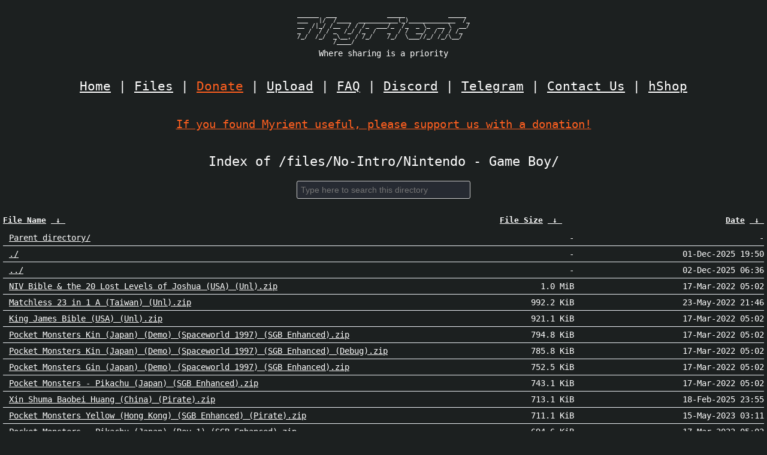

--- FILE ---
content_type: text/html
request_url: https://myrient.erista.me/files/No-Intro/Nintendo%20-%20Game%20Boy/?C=S&O=D
body_size: 529480
content:
<!DOCTYPE html>
<html>
<head>
<meta charset="utf-8">
<meta http-equiv="x-ua-compatible" content="IE=edge">
<title>Content Listing | Myrient</title>
<meta name="viewport" content="width=device-width, initial-scale=1">
<link rel="stylesheet" href="/assets/main.css">
<script type="text/javascript" src="/assets/jquery.min.js"></script>
</head>
<body>
<pre style="font: 10px/9px monospace; color: white; text-align: center;">
______  ___              _____            _____ 
___   |/  /____  ___________(_)_____________  /_
__  /|_/ /__  / / /_  ___/_  /_  _ \_  __ \  __/
_  /  / / _  /_/ /_  /   _  / /  __/  / / / /_  
/_/  /_/  _\__, / /_/    /_/  \___//_/ /_/\__/  
          /____/                                

</pre>
<pre style="font: 14px/13px monospace; color: white; text-align: center;">Where sharing is a priority</pre>
<br>
<div class="row">
<a href="/" class="menu">Home</a> | 
<a href="/files/" class="menu">Files</a> | 
<a href="/donate/" class="menu" style="color: #FF5F1F;">Donate</a> | 
<a href="/upload/" class="menu">Upload</a> | 
<a href="/faq/" class="menu">FAQ</a> | 
<a href="https://discord.gg/4kVP9AuQ24" class="menu" target="_blank">Discord</a> | 
<a href="https://t.me/s/myrient" class="menu" target="_blank">Telegram</a> | 
<a href="/contact/" class="menu">Contact Us</a> | 
<a href="https://hshop.erista.me" class="menu" target="_blank">hShop</a>
</div>
<br>
<p style="text-align: center; color: #FF5F1F; font-size: 1.2em;"><a href="/donate/" style="text-align: center; color: #FF5F1F">If you found Myrient useful, please support us with a donation!</a></p>
<br>
<div class="noscriptnotice">
<noscript>Please enable JavaScript in order to use Myrient's search feature.</noscript>
</div>
<div>
<h1>Index of 
/files/No-Intro/Nintendo - Game Boy/</h1>
<table id="list"><thead><tr><th style="width:55%"><a href="?C=N&amp;O=A">File Name</a>&nbsp;<a href="?C=N&amp;O=D">&nbsp;&darr;&nbsp;</a></th><th style="width:20%"><a href="?C=S&amp;O=A">File Size</a>&nbsp;<a href="?C=S&amp;O=D">&nbsp;&darr;&nbsp;</a></th><th style="width:25%"><a href="?C=M&amp;O=A">Date</a>&nbsp;<a href="?C=M&amp;O=D">&nbsp;&darr;&nbsp;</a></th></tr></thead>
<tbody><tr><td class="link"><a href="../?C=S&amp;O=D">Parent directory/</a></td><td class="size">-</td><td class="date">-</td></tr>
<tr><td class="link"><a href="./?C=S&amp;O=D" title=".">./</a></td><td class="size">-</td><td class="date">01-Dec-2025 19:50</td></tr>
<tr><td class="link"><a href="../?C=S&amp;O=D" title="..">../</a></td><td class="size">-</td><td class="date">02-Dec-2025 06:36</td></tr>
<tr><td class="link"><a href="NIV%20Bible%20%26%20the%2020%20Lost%20Levels%20of%20Joshua%20%28USA%29%20%28Unl%29.zip" title="NIV Bible &amp; the 20 Lost Levels of Joshua (USA) (Unl).zip">NIV Bible &amp; the 20 Lost Levels of Joshua (USA) (Unl).zip</a></td><td class="size">1.0 MiB</td><td class="date">17-Mar-2022 05:02</td></tr>
<tr><td class="link"><a href="Matchless%2023%20in%201%20A%20%28Taiwan%29%20%28Unl%29.zip" title="Matchless 23 in 1 A (Taiwan) (Unl).zip">Matchless 23 in 1 A (Taiwan) (Unl).zip</a></td><td class="size">992.2 KiB</td><td class="date">23-May-2022 21:46</td></tr>
<tr><td class="link"><a href="King%20James%20Bible%20%28USA%29%20%28Unl%29.zip" title="King James Bible (USA) (Unl).zip">King James Bible (USA) (Unl).zip</a></td><td class="size">921.1 KiB</td><td class="date">17-Mar-2022 05:02</td></tr>
<tr><td class="link"><a href="Pocket%20Monsters%20Kin%20%28Japan%29%20%28Demo%29%20%28Spaceworld%201997%29%20%28SGB%20Enhanced%29.zip" title="Pocket Monsters Kin (Japan) (Demo) (Spaceworld 1997) (SGB Enhanced).zip">Pocket Monsters Kin (Japan) (Demo) (Spaceworld 1997) (SGB Enhanced).zip</a></td><td class="size">794.8 KiB</td><td class="date">17-Mar-2022 05:02</td></tr>
<tr><td class="link"><a href="Pocket%20Monsters%20Kin%20%28Japan%29%20%28Demo%29%20%28Spaceworld%201997%29%20%28SGB%20Enhanced%29%20%28Debug%29.zip" title="Pocket Monsters Kin (Japan) (Demo) (Spaceworld 1997) (SGB Enhanced) (Debug).zip">Pocket Monsters Kin (Japan) (Demo) (Spaceworld 1997) (SGB Enhanced) (Debug).zip</a></td><td class="size">785.8 KiB</td><td class="date">17-Mar-2022 05:02</td></tr>
<tr><td class="link"><a href="Pocket%20Monsters%20Gin%20%28Japan%29%20%28Demo%29%20%28Spaceworld%201997%29%20%28SGB%20Enhanced%29.zip" title="Pocket Monsters Gin (Japan) (Demo) (Spaceworld 1997) (SGB Enhanced).zip">Pocket Monsters Gin (Japan) (Demo) (Spaceworld 1997) (SGB Enhanced).zip</a></td><td class="size">752.5 KiB</td><td class="date">17-Mar-2022 05:02</td></tr>
<tr><td class="link"><a href="Pocket%20Monsters%20-%20Pikachu%20%28Japan%29%20%28SGB%20Enhanced%29.zip" title="Pocket Monsters - Pikachu (Japan) (SGB Enhanced).zip">Pocket Monsters - Pikachu (Japan) (SGB Enhanced).zip</a></td><td class="size">743.1 KiB</td><td class="date">17-Mar-2022 05:02</td></tr>
<tr><td class="link"><a href="Xin%20Shuma%20Baobei%20Huang%20%28China%29%20%28Pirate%29.zip" title="Xin Shuma Baobei Huang (China) (Pirate).zip">Xin Shuma Baobei Huang (China) (Pirate).zip</a></td><td class="size">713.1 KiB</td><td class="date">18-Feb-2025 23:55</td></tr>
<tr><td class="link"><a href="Pocket%20Monsters%20Yellow%20%28Hong%20Kong%29%20%28SGB%20Enhanced%29%20%28Pirate%29.zip" title="Pocket Monsters Yellow (Hong Kong) (SGB Enhanced) (Pirate).zip">Pocket Monsters Yellow (Hong Kong) (SGB Enhanced) (Pirate).zip</a></td><td class="size">711.1 KiB</td><td class="date">15-May-2023 03:11</td></tr>
<tr><td class="link"><a href="Pocket%20Monsters%20-%20Pikachu%20%28Japan%29%20%28Rev%201%29%20%28SGB%20Enhanced%29.zip" title="Pocket Monsters - Pikachu (Japan) (Rev 1) (SGB Enhanced).zip">Pocket Monsters - Pikachu (Japan) (Rev 1) (SGB Enhanced).zip</a></td><td class="size">694.6 KiB</td><td class="date">17-Mar-2022 05:02</td></tr>
<tr><td class="link"><a href="Pocket%20Monsters%20-%20Pikachu%20%28Japan%29%20%28Rev%202%29%20%28SGB%20Enhanced%29.zip" title="Pocket Monsters - Pikachu (Japan) (Rev 2) (SGB Enhanced).zip">Pocket Monsters - Pikachu (Japan) (Rev 2) (SGB Enhanced).zip</a></td><td class="size">690.0 KiB</td><td class="date">17-Mar-2022 05:02</td></tr>
<tr><td class="link"><a href="Yu-Gi-Oh%21%20Duel%20Monsters%20%28Japan%29%20%28SGB%20Enhanced%29.zip" title="Yu-Gi-Oh! Duel Monsters (Japan) (SGB Enhanced).zip">Yu-Gi-Oh! Duel Monsters (Japan) (SGB Enhanced).zip</a></td><td class="size">678.0 KiB</td><td class="date">17-Mar-2022 05:02</td></tr>
<tr><td class="link"><a href="Pokemon%20-%20Red%20Version%20%28Hong%20Kong%29%20%28SGB%20Enhanced%29%20%28Pirate%29.zip" title="Pokemon - Red Version (Hong Kong) (SGB Enhanced) (Pirate).zip">Pokemon - Red Version (Hong Kong) (SGB Enhanced) (Pirate).zip</a></td><td class="size">677.3 KiB</td><td class="date">15-May-2023 03:11</td></tr>
<tr><td class="link"><a href="Dragon%20Ball%20Z%203%20%28USA%29%20%28SGB%20Enhanced%29%20%28Unl%29.zip" title="Dragon Ball Z 3 (USA) (SGB Enhanced) (Unl).zip">Dragon Ball Z 3 (USA) (SGB Enhanced) (Unl).zip</a></td><td class="size">635.3 KiB</td><td class="date">23-May-2022 21:46</td></tr>
<tr><td class="link"><a href="Pocket%20Monsters%20Gin%20%28Japan%29%20%28Demo%29%20%28Spaceworld%201997%29%20%28SGB%20Enhanced%29%20%28Debug%29.zip" title="Pocket Monsters Gin (Japan) (Demo) (Spaceworld 1997) (SGB Enhanced) (Debug).zip">Pocket Monsters Gin (Japan) (Demo) (Spaceworld 1997) (SGB Enhanced) (Debug).zip</a></td><td class="size">602.2 KiB</td><td class="date">17-Mar-2022 05:02</td></tr>
<tr><td class="link"><a href="Nettou%20Samurai%20Spirits%20-%20Zankurou%20Musouken%20%28Japan%29%20%28SGB%20Enhanced%29.zip" title="Nettou Samurai Spirits - Zankurou Musouken (Japan) (SGB Enhanced).zip">Nettou Samurai Spirits - Zankurou Musouken (Japan) (SGB Enhanced).zip</a></td><td class="size">586.7 KiB</td><td class="date">17-Mar-2022 05:02</td></tr>
<tr><td class="link"><a href="Pocket%20Love%202%20%28Japan%29%20%28SGB%20Enhanced%29.zip" title="Pocket Love 2 (Japan) (SGB Enhanced).zip">Pocket Love 2 (Japan) (SGB Enhanced).zip</a></td><td class="size">570.4 KiB</td><td class="date">17-Mar-2022 05:02</td></tr>
<tr><td class="link"><a href="Mini%20Yonku%20GB%20Let%27s%20%26%20Go%21%21%20-%20All-Star%20Battle%20Max%20%28Japan%29%20%28SGB%20Enhanced%29.zip" title="Mini Yonku GB Let's &amp; Go!! - All-Star Battle Max (Japan) (SGB Enhanced).zip">Mini Yonku GB Let's &amp; Go!! - All-Star Battle Max (Japan) (SGB Enhanced).zip</a></td><td class="size">566.5 KiB</td><td class="date">17-Mar-2022 05:02</td></tr>
<tr><td class="link"><a href="Pokemon%20-%20Gelbe%20Edition%20-%20Special%20Pikachu%20Edition%20%28Germany%29%20%28CGB%2BSGB%20Enhanced%29.zip" title="Pokemon - Gelbe Edition - Special Pikachu Edition (Germany) (CGB+SGB Enhanced).zip">Pokemon - Gelbe Edition - Special Pikachu Edition (Germany) (CGB+SGB Enhanced).zip</a></td><td class="size">504.6 KiB</td><td class="date">17-Mar-2022 05:02</td></tr>
<tr><td class="link"><a href="Pokemon%20-%20Edicion%20Amarilla%20-%20Edicion%20Especial%20Pikachu%20%28Spain%29%20%28CGB%2BSGB%20Enhanced%29.zip" title="Pokemon - Edicion Amarilla - Edicion Especial Pikachu (Spain) (CGB+SGB Enhanced).zip">Pokemon - Edicion Amarilla - Edicion Especial Pikachu (Spain) (CGB+SGB Enhanced).zip</a></td><td class="size">499.7 KiB</td><td class="date">17-Mar-2022 05:02</td></tr>
<tr><td class="link"><a href="Pokemon%20-%20Version%20Jaune%20-%20Edition%20Speciale%20Pikachu%20%28France%29%20%28CGB%2BSGB%20Enhanced%29.zip" title="Pokemon - Version Jaune - Edition Speciale Pikachu (France) (CGB+SGB Enhanced).zip">Pokemon - Version Jaune - Edition Speciale Pikachu (France) (CGB+SGB Enhanced).zip</a></td><td class="size">499.7 KiB</td><td class="date">17-Mar-2022 05:02</td></tr>
<tr><td class="link"><a href="Pokemon%20-%20Yellow%20Version%20-%20Special%20Pikachu%20Edition%20%28USA%2C%20Europe%29%20%28CGB%2BSGB%20Enhanced%29.zip" title="Pokemon - Yellow Version - Special Pikachu Edition (USA, Europe) (CGB+SGB Enhanced).zip">Pokemon - Yellow Version - Special Pikachu Edition (USA, Europe) (CGB+SGB Enhanced).zip</a></td><td class="size">497.5 KiB</td><td class="date">17-Mar-2022 05:02</td></tr>
<tr><td class="link"><a href="Goukaku%20Boy%20GOLD%20-%20Shikakui%20Atama%20o%20Maruku%20Suru%20-%20Kanji%20no%20Tatsujin%20%28Japan%29%20%28IE%20Institute%29.zip" title="Goukaku Boy GOLD - Shikakui Atama o Maruku Suru - Kanji no Tatsujin (Japan) (IE Institute).zip">Goukaku Boy GOLD - Shikakui Atama o Maruku Suru - Kanji no Tatsujin (Japan) (IE Institute).zip</a></td><td class="size">497.5 KiB</td><td class="date">17-Mar-2022 05:02</td></tr>
<tr><td class="link"><a href="Pokemon%20-%20Versione%20Gialla%20-%20Speciale%20Edizione%20Pikachu%20%28Italy%29%20%28CGB%2BSGB%20Enhanced%29.zip" title="Pokemon - Versione Gialla - Speciale Edizione Pikachu (Italy) (CGB+SGB Enhanced).zip">Pokemon - Versione Gialla - Speciale Edizione Pikachu (Italy) (CGB+SGB Enhanced).zip</a></td><td class="size">497.5 KiB</td><td class="date">17-Mar-2022 05:02</td></tr>
<tr><td class="link"><a href="Pocket%20Monsters%20-%20Pikachu%20%28Japan%29%20%28Rev%203%29%20%28SGB%20Enhanced%29.zip" title="Pocket Monsters - Pikachu (Japan) (Rev 3) (SGB Enhanced).zip">Pocket Monsters - Pikachu (Japan) (Rev 3) (SGB Enhanced).zip</a></td><td class="size">494.7 KiB</td><td class="date">17-Mar-2022 05:02</td></tr>
<tr><td class="link"><a href="Pokemon%20-%20Yellow%20Version%20-%20Special%20Pikachu%20Edition%20%28USA%2C%20Europe%29%20%281999-02-22%29%20%28Beta%29%20%28CGB%2BSGB%20Enhanced%29%20%28Alt%29.zip" title="Pokemon - Yellow Version - Special Pikachu Edition (USA, Europe) (1999-02-22) (Beta) (CGB+SGB Enhanced) (Alt).zip">Pokemon - Yellow Version - Special Pikachu Edition (USA, Europe) (1999-02-22) (Beta) (CGB+SGB Enhanced) (Alt).zip</a></td><td class="size">493.8 KiB</td><td class="date">15-Mar-2024 21:45</td></tr>
<tr><td class="link"><a href="Pokemon%20-%20Yellow%20Version%20-%20Special%20Pikachu%20Edition%20%28USA%2C%20Europe%29%20%281999-02-22%29%20%28Beta%29%20%28CGB%2BSGB%20Enhanced%29.zip" title="Pokemon - Yellow Version - Special Pikachu Edition (USA, Europe) (1999-02-22) (Beta) (CGB+SGB Enhanced).zip">Pokemon - Yellow Version - Special Pikachu Edition (USA, Europe) (1999-02-22) (Beta) (CGB+SGB Enhanced).zip</a></td><td class="size">493.8 KiB</td><td class="date">15-Mar-2024 21:45</td></tr>
<tr><td class="link"><a href="Pokemon%20-%20Yellow%20Version%20-%20Special%20Pikachu%20Edition%20%28USA%2C%20Europe%29%20%281999-02-18%29%20%28Beta%29%20%28CGB%2BSGB%20Enhanced%29.zip" title="Pokemon - Yellow Version - Special Pikachu Edition (USA, Europe) (1999-02-18) (Beta) (CGB+SGB Enhanced).zip">Pokemon - Yellow Version - Special Pikachu Edition (USA, Europe) (1999-02-18) (Beta) (CGB+SGB Enhanced).zip</a></td><td class="size">493.8 KiB</td><td class="date">15-Mar-2024 21:45</td></tr>
<tr><td class="link"><a href="Pokemon%20-%20Yellow%20Version%20-%20Special%20Pikachu%20Edition%20%28USA%2C%20Europe%29%20%281999-02-17%29%20%28Beta%29%20%28CGB%2BSGB%20Enhanced%29.zip" title="Pokemon - Yellow Version - Special Pikachu Edition (USA, Europe) (1999-02-17) (Beta) (CGB+SGB Enhanced).zip">Pokemon - Yellow Version - Special Pikachu Edition (USA, Europe) (1999-02-17) (Beta) (CGB+SGB Enhanced).zip</a></td><td class="size">493.8 KiB</td><td class="date">15-Mar-2024 21:45</td></tr>
<tr><td class="link"><a href="Pokemon%20-%20Yellow%20Version%20-%20Special%20Pikachu%20Edition%20%28USA%2C%20Europe%29%20%281999-02-16%29%20%28Beta%29%20%28CGB%2BSGB%20Enhanced%29.zip" title="Pokemon - Yellow Version - Special Pikachu Edition (USA, Europe) (1999-02-16) (Beta) (CGB+SGB Enhanced).zip">Pokemon - Yellow Version - Special Pikachu Edition (USA, Europe) (1999-02-16) (Beta) (CGB+SGB Enhanced).zip</a></td><td class="size">493.8 KiB</td><td class="date">15-Mar-2024 21:45</td></tr>
<tr><td class="link"><a href="Pokemon%20-%20Yellow%20Version%20-%20Special%20Pikachu%20Edition%20%28USA%2C%20Europe%29%20%281999-02-15%29%20%28Beta%29%20%28CGB%2BSGB%20Enhanced%29.zip" title="Pokemon - Yellow Version - Special Pikachu Edition (USA, Europe) (1999-02-15) (Beta) (CGB+SGB Enhanced).zip">Pokemon - Yellow Version - Special Pikachu Edition (USA, Europe) (1999-02-15) (Beta) (CGB+SGB Enhanced).zip</a></td><td class="size">493.8 KiB</td><td class="date">15-Mar-2024 21:45</td></tr>
<tr><td class="link"><a href="Pokemon%20-%20Yellow%20Version%20-%20Special%20Pikachu%20Edition%20%28USA%2C%20Europe%29%20%281999-02-10%29%20%28Beta%29%20%28CGB%2BSGB%20Enhanced%29.zip" title="Pokemon - Yellow Version - Special Pikachu Edition (USA, Europe) (1999-02-10) (Beta) (CGB+SGB Enhanced).zip">Pokemon - Yellow Version - Special Pikachu Edition (USA, Europe) (1999-02-10) (Beta) (CGB+SGB Enhanced).zip</a></td><td class="size">493.8 KiB</td><td class="date">15-Mar-2024 21:45</td></tr>
<tr><td class="link"><a href="Pokemon%20-%20Yellow%20Version%20-%20Special%20Pikachu%20Edition%20%28USA%2C%20Europe%29%20%281999-02-03%29%20%28Beta%29%20%28CGB%2BSGB%20Enhanced%29%20%28Alt%29.zip" title="Pokemon - Yellow Version - Special Pikachu Edition (USA, Europe) (1999-02-03) (Beta) (CGB+SGB Enhanced) (Alt).zip">Pokemon - Yellow Version - Special Pikachu Edition (USA, Europe) (1999-02-03) (Beta) (CGB+SGB Enhanced) (Alt).zip</a></td><td class="size">493.7 KiB</td><td class="date">15-Mar-2024 21:45</td></tr>
<tr><td class="link"><a href="Pokemon%20-%20Yellow%20Version%20-%20Special%20Pikachu%20Edition%20%28USA%2C%20Europe%29%20%281999-02-03%29%20%28Beta%29%20%28CGB%2BSGB%20Enhanced%29.zip" title="Pokemon - Yellow Version - Special Pikachu Edition (USA, Europe) (1999-02-03) (Beta) (CGB+SGB Enhanced).zip">Pokemon - Yellow Version - Special Pikachu Edition (USA, Europe) (1999-02-03) (Beta) (CGB+SGB Enhanced).zip</a></td><td class="size">493.7 KiB</td><td class="date">15-Mar-2024 21:45</td></tr>
<tr><td class="link"><a href="Goukaku%20Boy%20GOLD%20-%20Shikakui%20Atama%20o%20Maruku%20Suru%20-%20Kanji%20no%20Tatsujin%20%28Japan%29%20%28Imagineer%29.zip" title="Goukaku Boy GOLD - Shikakui Atama o Maruku Suru - Kanji no Tatsujin (Japan) (Imagineer).zip">Goukaku Boy GOLD - Shikakui Atama o Maruku Suru - Kanji no Tatsujin (Japan) (Imagineer).zip</a></td><td class="size">493.3 KiB</td><td class="date">17-Mar-2022 05:02</td></tr>
<tr><td class="link"><a href="Doraemon%20no%20Study%20Boy%206%20-%20Gakushuu%20Kanji%20Master%201006%20%28Japan%29.zip" title="Doraemon no Study Boy 6 - Gakushuu Kanji Master 1006 (Japan).zip">Doraemon no Study Boy 6 - Gakushuu Kanji Master 1006 (Japan).zip</a></td><td class="size">485.8 KiB</td><td class="date">17-Mar-2022 05:02</td></tr>
<tr><td class="link"><a href="Momotarou%20Collection%202%20%28Japan%29%20%28SGB%20Enhanced%29.zip" title="Momotarou Collection 2 (Japan) (SGB Enhanced).zip">Momotarou Collection 2 (Japan) (SGB Enhanced).zip</a></td><td class="size">473.8 KiB</td><td class="date">17-Mar-2022 05:02</td></tr>
<tr><td class="link"><a href="Robot%20Ponkots%20-%20Sun%20Version%20-%20Comic%20Bom%20Bom%20Special%20Version%20%28Japan%29%20%28SGB%20Enhanced%29.zip" title="Robot Ponkots - Sun Version - Comic Bom Bom Special Version (Japan) (SGB Enhanced).zip">Robot Ponkots - Sun Version - Comic Bom Bom Special Version (Japan) (SGB Enhanced).zip</a></td><td class="size">470.4 KiB</td><td class="date">27-Apr-2022 16:55</td></tr>
<tr><td class="link"><a href="Goukaku%20Boy%20GOLD%20-%20Shikakui%20Atama%20o%20Maruku%20Suru%20-%20Zukei%20no%20Tatsujin%20%28Japan%29.zip" title="Goukaku Boy GOLD - Shikakui Atama o Maruku Suru - Zukei no Tatsujin (Japan).zip">Goukaku Boy GOLD - Shikakui Atama o Maruku Suru - Zukei no Tatsujin (Japan).zip</a></td><td class="size">469.4 KiB</td><td class="date">17-Mar-2022 05:02</td></tr>
<tr><td class="link"><a href="Super%20Chinese%20Land%201-2-3%27%20%28Japan%29%20%28SGB%20Enhanced%29.zip" title="Super Chinese Land 1-2-3' (Japan) (SGB Enhanced).zip">Super Chinese Land 1-2-3' (Japan) (SGB Enhanced).zip</a></td><td class="size">459.6 KiB</td><td class="date">17-Mar-2022 05:02</td></tr>
<tr><td class="link"><a href="Pocket%20Monsters%20-%20Green%20Version%20-%20English%20Edition%20%28Taiwan%29%20%28En%29%20%28Pirate%29.zip" title="Pocket Monsters - Green Version - English Edition (Taiwan) (En) (Pirate).zip">Pocket Monsters - Green Version - English Edition (Taiwan) (En) (Pirate).zip</a></td><td class="size">449.3 KiB</td><td class="date">15-Mar-2024 21:45</td></tr>
<tr><td class="link"><a href="Super%20Black%20Bass%20Pocket%20%28Japan%29%20%28SGB%20Enhanced%29.zip" title="Super Black Bass Pocket (Japan) (SGB Enhanced).zip">Super Black Bass Pocket (Japan) (SGB Enhanced).zip</a></td><td class="size">444.2 KiB</td><td class="date">17-Mar-2022 05:02</td></tr>
<tr><td class="link"><a href="Dragon%20Ball%20Z%20-%20Gokuu%20Gekitouden%20%28Japan%29%20%28SGB%20Enhanced%29.zip" title="Dragon Ball Z - Gokuu Gekitouden (Japan) (SGB Enhanced).zip">Dragon Ball Z - Gokuu Gekitouden (Japan) (SGB Enhanced).zip</a></td><td class="size">438.0 KiB</td><td class="date">17-Mar-2022 05:02</td></tr>
<tr><td class="link"><a href="Genjin%20Collection%20%28Japan%29%20%28SGB%20Enhanced%29.zip" title="Genjin Collection (Japan) (SGB Enhanced).zip">Genjin Collection (Japan) (SGB Enhanced).zip</a></td><td class="size">422.2 KiB</td><td class="date">17-Mar-2022 05:02</td></tr>
<tr><td class="link"><a href="Super%20Black%20Bass%20Pocket%202%20%28Japan%29%20%28SGB%20Enhanced%29.zip" title="Super Black Bass Pocket 2 (Japan) (SGB Enhanced).zip">Super Black Bass Pocket 2 (Japan) (SGB Enhanced).zip</a></td><td class="size">412.7 KiB</td><td class="date">17-Mar-2022 05:02</td></tr>
<tr><td class="link"><a href="Pocket%20Camera%20%28Japan%29%20%28Rev%201%29%20%28SGB%20Enhanced%29.zip" title="Pocket Camera (Japan) (Rev 1) (SGB Enhanced).zip">Pocket Camera (Japan) (Rev 1) (SGB Enhanced).zip</a></td><td class="size">412.0 KiB</td><td class="date">17-Mar-2022 05:02</td></tr>
<tr><td class="link"><a href="Pokemon%20-%20Blue%20Version%20%28Hong%20Kong%29%20%28SGB%20Enhanced%29%20%28Pirate%29.zip" title="Pokemon - Blue Version (Hong Kong) (SGB Enhanced) (Pirate).zip">Pokemon - Blue Version (Hong Kong) (SGB Enhanced) (Pirate).zip</a></td><td class="size">408.6 KiB</td><td class="date">15-May-2023 03:11</td></tr>
<tr><td class="link"><a href="Pocket%20Family%20GB%20%28Japan%29%20%28SGB%20Enhanced%29.zip" title="Pocket Family GB (Japan) (SGB Enhanced).zip">Pocket Family GB (Japan) (SGB Enhanced).zip</a></td><td class="size">393.7 KiB</td><td class="date">17-Mar-2022 05:02</td></tr>
<tr><td class="link"><a href="Donkey%20Kong%20Land%20%28Japan%29%20%28SGB%20Enhanced%29.zip" title="Donkey Kong Land (Japan) (SGB Enhanced).zip">Donkey Kong Land (Japan) (SGB Enhanced).zip</a></td><td class="size">391.7 KiB</td><td class="date">17-Mar-2022 05:02</td></tr>
<tr><td class="link"><a href="Wario%20Land%20II%20%28USA%2C%20Europe%29%20%28SGB%20Enhanced%29.zip" title="Wario Land II (USA, Europe) (SGB Enhanced).zip">Wario Land II (USA, Europe) (SGB Enhanced).zip</a></td><td class="size">391.3 KiB</td><td class="date">17-Mar-2022 05:02</td></tr>
<tr><td class="link"><a href="Game%20Boy%20Camera%20%28USA%2C%20Europe%29%20%28SGB%20Enhanced%29.zip" title="Game Boy Camera (USA, Europe) (SGB Enhanced).zip">Game Boy Camera (USA, Europe) (SGB Enhanced).zip</a></td><td class="size">390.7 KiB</td><td class="date">17-Mar-2022 05:02</td></tr>
<tr><td class="link"><a href="Game%20Boy%20Camera%20Gold%20%28USA%29%20%28SGB%20Enhanced%29.zip" title="Game Boy Camera Gold (USA) (SGB Enhanced).zip">Game Boy Camera Gold (USA) (SGB Enhanced).zip</a></td><td class="size">388.0 KiB</td><td class="date">17-Mar-2022 05:02</td></tr>
<tr><td class="link"><a href="Donkey%20Kong%20Land%202%20%28USA%2C%20Europe%29%20%28SGB%20Enhanced%29.zip" title="Donkey Kong Land 2 (USA, Europe) (SGB Enhanced).zip">Donkey Kong Land 2 (USA, Europe) (SGB Enhanced).zip</a></td><td class="size">385.7 KiB</td><td class="date">17-Mar-2022 05:02</td></tr>
<tr><td class="link"><a href="Bomberman%20Collection%20%28Japan%29%20%28SGB%20Enhanced%29.zip" title="Bomberman Collection (Japan) (SGB Enhanced).zip">Bomberman Collection (Japan) (SGB Enhanced).zip</a></td><td class="size">380.8 KiB</td><td class="date">17-Mar-2022 05:02</td></tr>
<tr><td class="link"><a href="Donkey%20Kong%20Land%20III%20%28USA%2C%20Europe%29%20%28SGB%20Enhanced%29.zip" title="Donkey Kong Land III (USA, Europe) (SGB Enhanced).zip">Donkey Kong Land III (USA, Europe) (SGB Enhanced).zip</a></td><td class="size">379.3 KiB</td><td class="date">17-Mar-2022 05:02</td></tr>
<tr><td class="link"><a href="Donkey%20Kong%20Land%20III%20%28USA%2C%20Europe%29%20%28Beta%29%20%28SGB%20Enhanced%29.zip" title="Donkey Kong Land III (USA, Europe) (Beta) (SGB Enhanced).zip">Donkey Kong Land III (USA, Europe) (Beta) (SGB Enhanced).zip</a></td><td class="size">378.8 KiB</td><td class="date">27-Mar-2022 04:42</td></tr>
<tr><td class="link"><a href="Goukaku%20Boy%20GOLD%20-%20Shikakui%20Atama%20o%20Maruku%20Suru%20-%20Joushiki%20no%20Sho%20%28Japan%29%20%28IE%20Institute%29.zip" title="Goukaku Boy GOLD - Shikakui Atama o Maruku Suru - Joushiki no Sho (Japan) (IE Institute).zip">Goukaku Boy GOLD - Shikakui Atama o Maruku Suru - Joushiki no Sho (Japan) (IE Institute).zip</a></td><td class="size">377.8 KiB</td><td class="date">17-Mar-2022 05:02</td></tr>
<tr><td class="link"><a href="Goukaku%20Boy%20GOLD%20-%20Shikakui%20Atama%20o%20Maruku%20Suru%20-%20Nanmon%20no%20Sho%20%28Japan%29%20%28Proto%29%20%28IE%20Institute%29.zip" title="Goukaku Boy GOLD - Shikakui Atama o Maruku Suru - Nanmon no Sho (Japan) (Proto) (IE Institute).zip">Goukaku Boy GOLD - Shikakui Atama o Maruku Suru - Nanmon no Sho (Japan) (Proto) (IE Institute).zip</a></td><td class="size">377.6 KiB</td><td class="date">27-Apr-2022 16:55</td></tr>
<tr><td class="link"><a href="Donkey%20Kong%20Land%202%20%28Japan%29%20%28Proto%29%20%28SGB%20Enhanced%29.zip" title="Donkey Kong Land 2 (Japan) (Proto) (SGB Enhanced).zip">Donkey Kong Land 2 (Japan) (Proto) (SGB Enhanced).zip</a></td><td class="size">377.5 KiB</td><td class="date">10-Apr-2022 08:13</td></tr>
<tr><td class="link"><a href="Donkey%20Kong%20Land%20III%20%28USA%2C%20Europe%29%20%28Rev%201%29%20%28SGB%20Enhanced%29.zip" title="Donkey Kong Land III (USA, Europe) (Rev 1) (SGB Enhanced).zip">Donkey Kong Land III (USA, Europe) (Rev 1) (SGB Enhanced).zip</a></td><td class="size">376.6 KiB</td><td class="date">17-Mar-2022 05:02</td></tr>
<tr><td class="link"><a href="Pokemon%20-%20Rote%20Edition%20%28Germany%29%20%28SGB%20Enhanced%29.zip" title="Pokemon - Rote Edition (Germany) (SGB Enhanced).zip">Pokemon - Rote Edition (Germany) (SGB Enhanced).zip</a></td><td class="size">376.5 KiB</td><td class="date">17-Mar-2022 05:02</td></tr>
<tr><td class="link"><a href="Pokemon%20-%20Blaue%20Edition%20%28Germany%29%20%28SGB%20Enhanced%29.zip" title="Pokemon - Blaue Edition (Germany) (SGB Enhanced).zip">Pokemon - Blaue Edition (Germany) (SGB Enhanced).zip</a></td><td class="size">376.2 KiB</td><td class="date">17-Mar-2022 05:02</td></tr>
<tr><td class="link"><a href="Goukaku%20Boy%20GOLD%20-%20Shikakui%20Atama%20o%20Maruku%20Suru%20-%20Joushiki%20no%20Sho%20%28Japan%29%20%28Imagineer%29.zip" title="Goukaku Boy GOLD - Shikakui Atama o Maruku Suru - Joushiki no Sho (Japan) (Imagineer).zip">Goukaku Boy GOLD - Shikakui Atama o Maruku Suru - Joushiki no Sho (Japan) (Imagineer).zip</a></td><td class="size">375.8 KiB</td><td class="date">17-Mar-2022 05:02</td></tr>
<tr><td class="link"><a href="Goukaku%20Boy%20GOLD%20-%20Shikakui%20Atama%20o%20Maruku%20Suru%20-%20Nanmon%20no%20Sho%20%28Japan%29%20%28Imagineer%29.zip" title="Goukaku Boy GOLD - Shikakui Atama o Maruku Suru - Nanmon no Sho (Japan) (Imagineer).zip">Goukaku Boy GOLD - Shikakui Atama o Maruku Suru - Nanmon no Sho (Japan) (Imagineer).zip</a></td><td class="size">375.5 KiB</td><td class="date">23-Apr-2022 16:34</td></tr>
<tr><td class="link"><a href="Pokemon%20-%20Version%20Rouge%20%28France%29%20%28SGB%20Enhanced%29.zip" title="Pokemon - Version Rouge (France) (SGB Enhanced).zip">Pokemon - Version Rouge (France) (SGB Enhanced).zip</a></td><td class="size">372.4 KiB</td><td class="date">17-Mar-2022 05:02</td></tr>
<tr><td class="link"><a href="Pokemon%20-%20Edicion%20Roja%20%28Spain%29%20%28SGB%20Enhanced%29.zip" title="Pokemon - Edicion Roja (Spain) (SGB Enhanced).zip">Pokemon - Edicion Roja (Spain) (SGB Enhanced).zip</a></td><td class="size">372.3 KiB</td><td class="date">17-Mar-2022 05:02</td></tr>
<tr><td class="link"><a href="Pokemon%20-%20Version%20Bleue%20%28France%29%20%28SGB%20Enhanced%29.zip" title="Pokemon - Version Bleue (France) (SGB Enhanced).zip">Pokemon - Version Bleue (France) (SGB Enhanced).zip</a></td><td class="size">372.2 KiB</td><td class="date">17-Mar-2022 05:02</td></tr>
<tr><td class="link"><a href="Pokemon%20-%20Edicion%20Azul%20%28Spain%29%20%28SGB%20Enhanced%29.zip" title="Pokemon - Edicion Azul (Spain) (SGB Enhanced).zip">Pokemon - Edicion Azul (Spain) (SGB Enhanced).zip</a></td><td class="size">372.1 KiB</td><td class="date">17-Mar-2022 05:02</td></tr>
<tr><td class="link"><a href="Purikura%20Pocket%203%20-%20Talent%20Debut%20Daisakusen%20%28Japan%29%20%28Rev%201%29%20%28SGB%20Enhanced%29%20%28NP%29.zip" title="Purikura Pocket 3 - Talent Debut Daisakusen (Japan) (Rev 1) (SGB Enhanced) (NP).zip">Purikura Pocket 3 - Talent Debut Daisakusen (Japan) (Rev 1) (SGB Enhanced) (NP).zip</a></td><td class="size">371.7 KiB</td><td class="date">10-Apr-2022 08:13</td></tr>
<tr><td class="link"><a href="Purikura%20Pocket%203%20-%20Talent%20Debut%20Daisakusen%20%28Japan%29%20%28SGB%20Enhanced%29.zip" title="Purikura Pocket 3 - Talent Debut Daisakusen (Japan) (SGB Enhanced).zip">Purikura Pocket 3 - Talent Debut Daisakusen (Japan) (SGB Enhanced).zip</a></td><td class="size">371.5 KiB</td><td class="date">17-Mar-2022 05:02</td></tr>
<tr><td class="link"><a href="Pokemon%20-%20Versione%20Rossa%20%28Italy%29%20%28SGB%20Enhanced%29.zip" title="Pokemon - Versione Rossa (Italy) (SGB Enhanced).zip">Pokemon - Versione Rossa (Italy) (SGB Enhanced).zip</a></td><td class="size">370.5 KiB</td><td class="date">17-Mar-2022 05:02</td></tr>
<tr><td class="link"><a href="Pokemon%20-%20Versione%20Blu%20%28Italy%29%20%28SGB%20Enhanced%29.zip" title="Pokemon - Versione Blu (Italy) (SGB Enhanced).zip">Pokemon - Versione Blu (Italy) (SGB Enhanced).zip</a></td><td class="size">370.3 KiB</td><td class="date">17-Mar-2022 05:02</td></tr>
<tr><td class="link"><a href="Pokemon%20-%20Red%20Version%20%28USA%2C%20Europe%29%20%28SGB%20Enhanced%29.zip" title="Pokemon - Red Version (USA, Europe) (SGB Enhanced).zip">Pokemon - Red Version (USA, Europe) (SGB Enhanced).zip</a></td><td class="size">369.8 KiB</td><td class="date">17-Mar-2022 05:02</td></tr>
<tr><td class="link"><a href="Pokemon%20-%20Blue%20Version%20%28USA%2C%20Europe%29%20%28SGB%20Enhanced%29.zip" title="Pokemon - Blue Version (USA, Europe) (SGB Enhanced).zip">Pokemon - Blue Version (USA, Europe) (SGB Enhanced).zip</a></td><td class="size">369.5 KiB</td><td class="date">17-Mar-2022 05:02</td></tr>
<tr><td class="link"><a href="Goukaku%20Boy%20GOLD%20-%20Shikakui%20Atama%20o%20Maruku%20Suru%20-%20Keisan%20no%20Tatsujin%20%28Japan%29%20%28Imagineer%29.zip" title="Goukaku Boy GOLD - Shikakui Atama o Maruku Suru - Keisan no Tatsujin (Japan) (Imagineer).zip">Goukaku Boy GOLD - Shikakui Atama o Maruku Suru - Keisan no Tatsujin (Japan) (Imagineer).zip</a></td><td class="size">369.1 KiB</td><td class="date">17-Mar-2022 05:02</td></tr>
<tr><td class="link"><a href="Goukaku%20Boy%20GOLD%20-%20Shikakui%20Atama%20o%20Maruku%20Suru%20-%20Keisan%20no%20Tatsujin%20%28Japan%29%20%28IE%20Institute%29.zip" title="Goukaku Boy GOLD - Shikakui Atama o Maruku Suru - Keisan no Tatsujin (Japan) (IE Institute).zip">Goukaku Boy GOLD - Shikakui Atama o Maruku Suru - Keisan no Tatsujin (Japan) (IE Institute).zip</a></td><td class="size">369.1 KiB</td><td class="date">17-Mar-2022 05:02</td></tr>
<tr><td class="link"><a href="Nettou%20Samurai%20Spirits%20%28Japan%29%20%28SGB%20Enhanced%29.zip" title="Nettou Samurai Spirits (Japan) (SGB Enhanced).zip">Nettou Samurai Spirits (Japan) (SGB Enhanced).zip</a></td><td class="size">367.1 KiB</td><td class="date">17-Mar-2022 05:02</td></tr>
<tr><td class="link"><a href="Nettou%20Samurai%20Spirits%20%28Japan%29%20%28Rev%201%29%20%28SGB%20Enhanced%29.zip" title="Nettou Samurai Spirits (Japan) (Rev 1) (SGB Enhanced).zip">Nettou Samurai Spirits (Japan) (Rev 1) (SGB Enhanced).zip</a></td><td class="size">367.1 KiB</td><td class="date">17-Mar-2022 05:02</td></tr>
<tr><td class="link"><a href="Pocket%20Monsters%20-%20Ao%20%28Japan%29%20%28SGB%20Enhanced%29.zip" title="Pocket Monsters - Ao (Japan) (SGB Enhanced).zip">Pocket Monsters - Ao (Japan) (SGB Enhanced).zip</a></td><td class="size">365.9 KiB</td><td class="date">17-Mar-2022 05:02</td></tr>
<tr><td class="link"><a href="Pocket%20Monsters%20-%20Aka%20%28Japan%29%20%28Rev%201%29%20%28SGB%20Enhanced%29.zip" title="Pocket Monsters - Aka (Japan) (Rev 1) (SGB Enhanced).zip">Pocket Monsters - Aka (Japan) (Rev 1) (SGB Enhanced).zip</a></td><td class="size">365.7 KiB</td><td class="date">17-Mar-2022 05:02</td></tr>
<tr><td class="link"><a href="Pocket%20Monsters%20-%20Midori%20%28Japan%29%20%28Rev%201%29%20%28SGB%20Enhanced%29.zip" title="Pocket Monsters - Midori (Japan) (Rev 1) (SGB Enhanced).zip">Pocket Monsters - Midori (Japan) (Rev 1) (SGB Enhanced).zip</a></td><td class="size">365.7 KiB</td><td class="date">17-Mar-2022 05:02</td></tr>
<tr><td class="link"><a href="Pocket%20Monsters%20-%20Aka%20%28Japan%29%20%28SGB%20Enhanced%29.zip" title="Pocket Monsters - Aka (Japan) (SGB Enhanced).zip">Pocket Monsters - Aka (Japan) (SGB Enhanced).zip</a></td><td class="size">365.6 KiB</td><td class="date">17-Mar-2022 05:02</td></tr>
<tr><td class="link"><a href="Pocket%20Monsters%20-%20Midori%20%28Japan%29%20%28SGB%20Enhanced%29.zip" title="Pocket Monsters - Midori (Japan) (SGB Enhanced).zip">Pocket Monsters - Midori (Japan) (SGB Enhanced).zip</a></td><td class="size">365.5 KiB</td><td class="date">17-Mar-2022 05:02</td></tr>
<tr><td class="link"><a href="Konami%20GB%20Collection%20Vol.2%20%28Japan%29%20%28SGB%20Enhanced%29.zip" title="Konami GB Collection Vol.2 (Japan) (SGB Enhanced).zip">Konami GB Collection Vol.2 (Japan) (SGB Enhanced).zip</a></td><td class="size">365.4 KiB</td><td class="date">17-Mar-2022 05:02</td></tr>
<tr><td class="link"><a href="Donkey%20Kong%20Land%20%28USA%2C%20Europe%29%20%28SGB%20Enhanced%29.zip" title="Donkey Kong Land (USA, Europe) (SGB Enhanced).zip">Donkey Kong Land (USA, Europe) (SGB Enhanced).zip</a></td><td class="size">365.3 KiB</td><td class="date">17-Mar-2022 05:02</td></tr>
<tr><td class="link"><a href="Super%20Donkey%20Kong%20GB%20%28Japan%29%20%28SGB%20Enhanced%29.zip" title="Super Donkey Kong GB (Japan) (SGB Enhanced).zip">Super Donkey Kong GB (Japan) (SGB Enhanced).zip</a></td><td class="size">365.2 KiB</td><td class="date">17-Mar-2022 05:02</td></tr>
<tr><td class="link"><a href="Fushigi%20no%20Dungeon%20-%20Fuurai%20no%20Shiren%20GB%20-%20Tsukikage%20Mura%20no%20Kaibutsu%20%28Japan%29%20%28SGB%20Enhanced%29.zip" title="Fushigi no Dungeon - Fuurai no Shiren GB - Tsukikage Mura no Kaibutsu (Japan) (SGB Enhanced).zip">Fushigi no Dungeon - Fuurai no Shiren GB - Tsukikage Mura no Kaibutsu (Japan) (SGB Enhanced).zip</a></td><td class="size">364.0 KiB</td><td class="date">17-Mar-2022 05:02</td></tr>
<tr><td class="link"><a href="FIFA%20-%20Road%20to%20World%20Cup%2098%20%28Europe%29%20%28SGB%20Enhanced%29.zip" title="FIFA - Road to World Cup 98 (Europe) (SGB Enhanced).zip">FIFA - Road to World Cup 98 (Europe) (SGB Enhanced).zip</a></td><td class="size">359.2 KiB</td><td class="date">17-Mar-2022 05:02</td></tr>
<tr><td class="link"><a href="FIFA%20-%20Road%20to%20World%20Cup%2098%20%28Europe%29%20%28Rev%201%29%20%28SGB%20Enhanced%29.zip" title="FIFA - Road to World Cup 98 (Europe) (Rev 1) (SGB Enhanced).zip">FIFA - Road to World Cup 98 (Europe) (Rev 1) (SGB Enhanced).zip</a></td><td class="size">359.1 KiB</td><td class="date">17-Mar-2022 05:02</td></tr>
<tr><td class="link"><a href="Daikaijuu%20Monogatari%20-%20The%20Miracle%20of%20the%20Zone%20%28Japan%29%20%28SGB%20Enhanced%29.zip" title="Daikaijuu Monogatari - The Miracle of the Zone (Japan) (SGB Enhanced).zip">Daikaijuu Monogatari - The Miracle of the Zone (Japan) (SGB Enhanced).zip</a></td><td class="size">355.3 KiB</td><td class="date">17-Mar-2022 05:02</td></tr>
<tr><td class="link"><a href="Killer%20Instinct%20%28USA%2C%20Europe%29%20%28SGB%20Enhanced%29.zip" title="Killer Instinct (USA, Europe) (SGB Enhanced).zip">Killer Instinct (USA, Europe) (SGB Enhanced).zip</a></td><td class="size">355.2 KiB</td><td class="date">17-Mar-2022 05:02</td></tr>
<tr><td class="link"><a href="Sports%20Illustrated%20-%20Championship%20Football%20%26%20Baseball%20%28USA%29.zip" title="Sports Illustrated - Championship Football &amp; Baseball (USA).zip">Sports Illustrated - Championship Football &amp; Baseball (USA).zip</a></td><td class="size">353.5 KiB</td><td class="date">17-Mar-2022 05:02</td></tr>
<tr><td class="link"><a href="Samurai%20Shodown%20%28USA%2C%20Europe%29%20%28Beta%29%20%28SGB%20Enhanced%29.zip" title="Samurai Shodown (USA, Europe) (Beta) (SGB Enhanced).zip">Samurai Shodown (USA, Europe) (Beta) (SGB Enhanced).zip</a></td><td class="size">351.5 KiB</td><td class="date">17-Mar-2022 05:02</td></tr>
<tr><td class="link"><a href="Samurai%20Shodown%20%28USA%2C%20Europe%29%20%28SGB%20Enhanced%29.zip" title="Samurai Shodown (USA, Europe) (SGB Enhanced).zip">Samurai Shodown (USA, Europe) (SGB Enhanced).zip</a></td><td class="size">351.5 KiB</td><td class="date">17-Mar-2022 05:02</td></tr>
<tr><td class="link"><a href="Namco%20Gallery%20Vol.1%20%28Japan%29%20%28SGB%20Enhanced%29.zip" title="Namco Gallery Vol.1 (Japan) (SGB Enhanced).zip">Namco Gallery Vol.1 (Japan) (SGB Enhanced).zip</a></td><td class="size">346.1 KiB</td><td class="date">17-Mar-2022 05:02</td></tr>
<tr><td class="link"><a href="Beavis%20and%20Butt-head%20%28USA%2C%20Europe%29.zip" title="Beavis and Butt-head (USA, Europe).zip">Beavis and Butt-head (USA, Europe).zip</a></td><td class="size">345.7 KiB</td><td class="date">27-Mar-2022 04:42</td></tr>
<tr><td class="link"><a href="Game%20de%20Hakken%21%21%20Tamagotchi%20-%20Osutchi%20to%20Mesutchi%20%28Japan%29%20%28SGB%20Enhanced%29.zip" title="Game de Hakken!! Tamagotchi - Osutchi to Mesutchi (Japan) (SGB Enhanced).zip">Game de Hakken!! Tamagotchi - Osutchi to Mesutchi (Japan) (SGB Enhanced).zip</a></td><td class="size">343.2 KiB</td><td class="date">17-Mar-2022 05:02</td></tr>
<tr><td class="link"><a href="PGA%20European%20Tour%20%28USA%2C%20Europe%29%20%28SGB%20Enhanced%29.zip" title="PGA European Tour (USA, Europe) (SGB Enhanced).zip">PGA European Tour (USA, Europe) (SGB Enhanced).zip</a></td><td class="size">337.5 KiB</td><td class="date">17-Mar-2022 05:02</td></tr>
<tr><td class="link"><a href="Hello%20Kitty%20-%20Pocket%20Camera%20%28Japan%29%20%28Proto%29%20%28SGB%20Enhanced%29.zip" title="Hello Kitty - Pocket Camera (Japan) (Proto) (SGB Enhanced).zip">Hello Kitty - Pocket Camera (Japan) (Proto) (SGB Enhanced).zip</a></td><td class="size">335.2 KiB</td><td class="date">27-Apr-2022 16:55</td></tr>
<tr><td class="link"><a href="Momotarou%20Collection%20%28Japan%29%20%28SGB%20Enhanced%29.zip" title="Momotarou Collection (Japan) (SGB Enhanced).zip">Momotarou Collection (Japan) (SGB Enhanced).zip</a></td><td class="size">332.5 KiB</td><td class="date">17-Mar-2022 05:02</td></tr>
<tr><td class="link"><a href="Kirby%20no%20Block%20Ball%20%28Japan%29%20%28SGB%20Enhanced%29.zip" title="Kirby no Block Ball (Japan) (SGB Enhanced).zip">Kirby no Block Ball (Japan) (SGB Enhanced).zip</a></td><td class="size">327.1 KiB</td><td class="date">17-Mar-2022 05:02</td></tr>
<tr><td class="link"><a href="Mani%204%20in%201%20-%20Takahashi%20Meijin%20no%20Bouken-jima%20II%20%2B%20GB%20Genjin%20%2B%20Bomber%20Boy%20%2B%20Milon%20no%20Meikyuu%20Kumikyoku%20%28China%29%20%28Ja%29.zip" title="Mani 4 in 1 - Takahashi Meijin no Bouken-jima II + GB Genjin + Bomber Boy + Milon no Meikyuu Kumikyoku (China) (Ja).zip">Mani 4 in 1 - Takahashi Meijin no Bouken-jima II + GB Genjin + Bomber Boy + Milon no Meikyuu Kumikyoku (China) (Ja).zip</a></td><td class="size">327.0 KiB</td><td class="date">27-Mar-2022 04:42</td></tr>
<tr><td class="link"><a href="PGA%20Tour%2096%20%28USA%2C%20Europe%29%20%28SGB%20Enhanced%29.zip" title="PGA Tour 96 (USA, Europe) (SGB Enhanced).zip">PGA Tour 96 (USA, Europe) (SGB Enhanced).zip</a></td><td class="size">325.8 KiB</td><td class="date">17-Mar-2022 05:02</td></tr>
<tr><td class="link"><a href="Zelda%20no%20Densetsu%20-%20Yume%20o%20Miru%20Shima%20%28Japan%29%20%28Rev%201%29%20%28Demo%29%20%28Special%20Version%29.zip" title="Zelda no Densetsu - Yume o Miru Shima (Japan) (Rev 1) (Demo) (Special Version).zip">Zelda no Densetsu - Yume o Miru Shima (Japan) (Rev 1) (Demo) (Special Version).zip</a></td><td class="size">324.8 KiB</td><td class="date">15-Mar-2024 21:45</td></tr>
<tr><td class="link"><a href="Kirby%27s%20Dream%20Land%202%20%28USA%2C%20Europe%29%20%28SGB%20Enhanced%29.zip" title="Kirby's Dream Land 2 (USA, Europe) (SGB Enhanced).zip">Kirby's Dream Land 2 (USA, Europe) (SGB Enhanced).zip</a></td><td class="size">324.0 KiB</td><td class="date">17-Mar-2022 05:02</td></tr>
<tr><td class="link"><a href="Hoshi%20no%20Kirby%202%20%28Japan%29%20%28SGB%20Enhanced%29.zip" title="Hoshi no Kirby 2 (Japan) (SGB Enhanced).zip">Hoshi no Kirby 2 (Japan) (SGB Enhanced).zip</a></td><td class="size">323.3 KiB</td><td class="date">17-Mar-2022 05:02</td></tr>
<tr><td class="link"><a href="Konchuu%20Hakase%20%28Japan%29%20%28Rev%201%29%20%28SGB%20Enhanced%29.zip" title="Konchuu Hakase (Japan) (Rev 1) (SGB Enhanced).zip">Konchuu Hakase (Japan) (Rev 1) (SGB Enhanced).zip</a></td><td class="size">321.7 KiB</td><td class="date">17-Mar-2022 05:02</td></tr>
<tr><td class="link"><a href="Mortal%20Kombat%20%26%20Mortal%20Kombat%20II%20%28USA%2C%20Europe%29.zip" title="Mortal Kombat &amp; Mortal Kombat II (USA, Europe).zip">Mortal Kombat &amp; Mortal Kombat II (USA, Europe).zip</a></td><td class="size">320.0 KiB</td><td class="date">17-Mar-2022 05:02</td></tr>
<tr><td class="link"><a href="Mortal%20Kombat%20%26%20Mortal%20Kombat%20II%20%28Japan%29%20%28En%29.zip" title="Mortal Kombat &amp; Mortal Kombat II (Japan) (En).zip">Mortal Kombat &amp; Mortal Kombat II (Japan) (En).zip</a></td><td class="size">320.0 KiB</td><td class="date">16-Nov-2025 17:48</td></tr>
<tr><td class="link"><a href="Konami%20GB%20Collection%20Vol.4%20%28Japan%29%20%28SGB%20Enhanced%29.zip" title="Konami GB Collection Vol.4 (Japan) (SGB Enhanced).zip">Konami GB Collection Vol.4 (Japan) (SGB Enhanced).zip</a></td><td class="size">318.7 KiB</td><td class="date">17-Mar-2022 05:02</td></tr>
<tr><td class="link"><a href="Konami%20GB%20Collection%20Vol.1%20%28Japan%29%20%28SGB%20Enhanced%29.zip" title="Konami GB Collection Vol.1 (Japan) (SGB Enhanced).zip">Konami GB Collection Vol.1 (Japan) (SGB Enhanced).zip</a></td><td class="size">316.2 KiB</td><td class="date">17-Mar-2022 05:02</td></tr>
<tr><td class="link"><a href="Madden%2095%20%28USA%2C%20Europe%29%20%28SGB%20Enhanced%29.zip" title="Madden 95 (USA, Europe) (SGB Enhanced).zip">Madden 95 (USA, Europe) (SGB Enhanced).zip</a></td><td class="size">315.9 KiB</td><td class="date">17-Mar-2022 05:02</td></tr>
<tr><td class="link"><a href="Konami%20GB%20Collection%20Vol.3%20%28Japan%29%20%28SGB%20Enhanced%29.zip" title="Konami GB Collection Vol.3 (Japan) (SGB Enhanced).zip">Konami GB Collection Vol.3 (Japan) (SGB Enhanced).zip</a></td><td class="size">315.5 KiB</td><td class="date">17-Mar-2022 05:02</td></tr>
<tr><td class="link"><a href="Selection%20I%20%26%20II%20-%20Erabareshi%20Mono%20%26%20Ankoku%20no%20Fuuin%20%28Japan%29%20%28SGB%20Enhanced%29.zip" title="Selection I &amp; II - Erabareshi Mono &amp; Ankoku no Fuuin (Japan) (SGB Enhanced).zip">Selection I &amp; II - Erabareshi Mono &amp; Ankoku no Fuuin (Japan) (SGB Enhanced).zip</a></td><td class="size">314.9 KiB</td><td class="date">17-Mar-2022 05:02</td></tr>
<tr><td class="link"><a href="Game%20Boy%20Gallery%202%20%28Japan%29%20%28SGB%20Enhanced%29.zip" title="Game Boy Gallery 2 (Japan) (SGB Enhanced).zip">Game Boy Gallery 2 (Japan) (SGB Enhanced).zip</a></td><td class="size">314.0 KiB</td><td class="date">17-Mar-2022 05:02</td></tr>
<tr><td class="link"><a href="Chou%20Mashin%20Eiyuu%20Den%20Wataru%20-%20Mazekko%20Monster%202%20%28Japan%29%20%28SGB%20Enhanced%29.zip" title="Chou Mashin Eiyuu Den Wataru - Mazekko Monster 2 (Japan) (SGB Enhanced).zip">Chou Mashin Eiyuu Den Wataru - Mazekko Monster 2 (Japan) (SGB Enhanced).zip</a></td><td class="size">312.9 KiB</td><td class="date">17-Mar-2022 05:02</td></tr>
<tr><td class="link"><a href="Game%20de%20Hakken%21%21%20Tamagotchi%202%20%28Japan%29%20%28SGB%20Enhanced%29.zip" title="Game de Hakken!! Tamagotchi 2 (Japan) (SGB Enhanced).zip">Game de Hakken!! Tamagotchi 2 (Japan) (SGB Enhanced).zip</a></td><td class="size">311.1 KiB</td><td class="date">17-Mar-2022 05:02</td></tr>
<tr><td class="link"><a href="Namco%20Gallery%20Vol.3%20%28Japan%29%20%28SGB%20Enhanced%29.zip" title="Namco Gallery Vol.3 (Japan) (SGB Enhanced).zip">Namco Gallery Vol.3 (Japan) (SGB Enhanced).zip</a></td><td class="size">310.7 KiB</td><td class="date">17-Mar-2022 05:02</td></tr>
<tr><td class="link"><a href="Doraemon%20no%20Study%20Boy%203%20-%20Ku%20Ku%20Master%20%28Japan%29.zip" title="Doraemon no Study Boy 3 - Ku Ku Master (Japan).zip">Doraemon no Study Boy 3 - Ku Ku Master (Japan).zip</a></td><td class="size">309.2 KiB</td><td class="date">17-Mar-2022 05:02</td></tr>
<tr><td class="link"><a href="Go%21%20Go%21%20Hitchhike%20%28Japan%29%20%28SGB%20Enhanced%29.zip" title="Go! Go! Hitchhike (Japan) (SGB Enhanced).zip">Go! Go! Hitchhike (Japan) (SGB Enhanced).zip</a></td><td class="size">309.0 KiB</td><td class="date">17-Mar-2022 05:02</td></tr>
<tr><td class="link"><a href="Konchuu%20Hakase%20%28Japan%29%20%28SGB%20Enhanced%29.zip" title="Konchuu Hakase (Japan) (SGB Enhanced).zip">Konchuu Hakase (Japan) (SGB Enhanced).zip</a></td><td class="size">307.8 KiB</td><td class="date">17-Mar-2022 05:02</td></tr>
<tr><td class="link"><a href="DragonHeart%20%28France%29.zip" title="DragonHeart (France).zip">DragonHeart (France).zip</a></td><td class="size">304.4 KiB</td><td class="date">17-Mar-2022 05:02</td></tr>
<tr><td class="link"><a href="DragonHeart%20%28USA%2C%20Europe%29.zip" title="DragonHeart (USA, Europe).zip">DragonHeart (USA, Europe).zip</a></td><td class="size">303.6 KiB</td><td class="date">17-Mar-2022 05:02</td></tr>
<tr><td class="link"><a href="SD%20Hiryuu%20no%20Ken%20Gaiden%202%20%28Japan%29%20%28SGB%20Enhanced%29.zip" title="SD Hiryuu no Ken Gaiden 2 (Japan) (SGB Enhanced).zip">SD Hiryuu no Ken Gaiden 2 (Japan) (SGB Enhanced).zip</a></td><td class="size">302.7 KiB</td><td class="date">17-Mar-2022 05:02</td></tr>
<tr><td class="link"><a href="Momotarou%20Dentetsu%20jr.%20-%20Zenkoku%20Ramen%20Meguri%20no%20Maki%20%28Japan%29%20%28SGB%20Enhanced%29.zip" title="Momotarou Dentetsu jr. - Zenkoku Ramen Meguri no Maki (Japan) (SGB Enhanced).zip">Momotarou Dentetsu jr. - Zenkoku Ramen Meguri no Maki (Japan) (SGB Enhanced).zip</a></td><td class="size">302.6 KiB</td><td class="date">17-Mar-2022 05:02</td></tr>
<tr><td class="link"><a href="Battle%20Arena%20Toshinden%20%28USA%29%20%28SGB%20Enhanced%29.zip" title="Battle Arena Toshinden (USA) (SGB Enhanced).zip">Battle Arena Toshinden (USA) (SGB Enhanced).zip</a></td><td class="size">299.9 KiB</td><td class="date">17-Mar-2022 05:02</td></tr>
<tr><td class="link"><a href="Street%20Fighter%20II%20%28USA%2C%20Europe%29%20%28Rev%201%29%20%28SGB%20Enhanced%29.zip" title="Street Fighter II (USA, Europe) (Rev 1) (SGB Enhanced).zip">Street Fighter II (USA, Europe) (Rev 1) (SGB Enhanced).zip</a></td><td class="size">299.4 KiB</td><td class="date">17-Mar-2022 05:02</td></tr>
<tr><td class="link"><a href="Street%20Fighter%20II%20%28USA%2C%20Europe%29%20%28SGB%20Enhanced%29.zip" title="Street Fighter II (USA, Europe) (SGB Enhanced).zip">Street Fighter II (USA, Europe) (SGB Enhanced).zip</a></td><td class="size">299.4 KiB</td><td class="date">27-Mar-2022 04:42</td></tr>
<tr><td class="link"><a href="Namco%20Gallery%20Vol.2%20%28Japan%29%20%28SGB%20Enhanced%29.zip" title="Namco Gallery Vol.2 (Japan) (SGB Enhanced).zip">Namco Gallery Vol.2 (Japan) (SGB Enhanced).zip</a></td><td class="size">299.4 KiB</td><td class="date">17-Mar-2022 05:02</td></tr>
<tr><td class="link"><a href="Street%20Fighter%20II%20%28Japan%29%20%28SGB%20Enhanced%29.zip" title="Street Fighter II (Japan) (SGB Enhanced).zip">Street Fighter II (Japan) (SGB Enhanced).zip</a></td><td class="size">299.3 KiB</td><td class="date">17-Mar-2022 05:02</td></tr>
<tr><td class="link"><a href="Monster%20Race%20Okawari%20%28Japan%29%20%28SGB%20Enhanced%29.zip" title="Monster Race Okawari (Japan) (SGB Enhanced).zip">Monster Race Okawari (Japan) (SGB Enhanced).zip</a></td><td class="size">298.4 KiB</td><td class="date">17-Mar-2022 05:02</td></tr>
<tr><td class="link"><a href="Wizardry%20Gaiden%20III%20-%20Yami%20no%20Seiten%20%28Japan%29.zip" title="Wizardry Gaiden III - Yami no Seiten (Japan).zip">Wizardry Gaiden III - Yami no Seiten (Japan).zip</a></td><td class="size">296.8 KiB</td><td class="date">17-Mar-2022 05:02</td></tr>
<tr><td class="link"><a href="Nettou%20The%20King%20of%20Fighters%20%2796%20%28Japan%29%20%28SGB%20Enhanced%29.zip" title="Nettou The King of Fighters '96 (Japan) (SGB Enhanced).zip">Nettou The King of Fighters '96 (Japan) (SGB Enhanced).zip</a></td><td class="size">295.4 KiB</td><td class="date">17-Mar-2022 05:02</td></tr>
<tr><td class="link"><a href="Rockman%20World%205%20%28Japan%29%20%28SGB%20Enhanced%29.zip" title="Rockman World 5 (Japan) (SGB Enhanced).zip">Rockman World 5 (Japan) (SGB Enhanced).zip</a></td><td class="size">295.2 KiB</td><td class="date">17-Mar-2022 05:02</td></tr>
<tr><td class="link"><a href="Mega%20Man%20V%20%28Europe%29%20%28SGB%20Enhanced%29.zip" title="Mega Man V (Europe) (SGB Enhanced).zip">Mega Man V (Europe) (SGB Enhanced).zip</a></td><td class="size">294.6 KiB</td><td class="date">17-Mar-2022 05:02</td></tr>
<tr><td class="link"><a href="King%20of%20Fighters%2C%20The%20-%20Heat%20of%20Battle%20%28Europe%29%20%28SGB%20Enhanced%29.zip" title="King of Fighters, The - Heat of Battle (Europe) (SGB Enhanced).zip">King of Fighters, The - Heat of Battle (Europe) (SGB Enhanced).zip</a></td><td class="size">294.5 KiB</td><td class="date">17-Mar-2022 05:02</td></tr>
<tr><td class="link"><a href="Mega%20Man%20V%20%28USA%29%20%28SGB%20Enhanced%29.zip" title="Mega Man V (USA) (SGB Enhanced).zip">Mega Man V (USA) (SGB Enhanced).zip</a></td><td class="size">294.5 KiB</td><td class="date">17-Mar-2022 05:02</td></tr>
<tr><td class="link"><a href="Madden%2096%20%28USA%2C%20Europe%29%20%28SGB%20Enhanced%29.zip" title="Madden 96 (USA, Europe) (SGB Enhanced).zip">Madden 96 (USA, Europe) (SGB Enhanced).zip</a></td><td class="size">293.5 KiB</td><td class="date">17-Mar-2022 05:02</td></tr>
<tr><td class="link"><a href="FIFA%20International%20Soccer%20%28USA%2C%20Europe%29%20%28En%2CFr%2CDe%2CEs%29%20%28SGB%20Enhanced%29.zip" title="FIFA International Soccer (USA, Europe) (En,Fr,De,Es) (SGB Enhanced).zip">FIFA International Soccer (USA, Europe) (En,Fr,De,Es) (SGB Enhanced).zip</a></td><td class="size">292.6 KiB</td><td class="date">17-Mar-2022 05:02</td></tr>
<tr><td class="link"><a href="Dai-2-ji%20Super%20Robot%20Taisen%20G%20%28Japan%29%20%28SGB%20Enhanced%29.zip" title="Dai-2-ji Super Robot Taisen G (Japan) (SGB Enhanced).zip">Dai-2-ji Super Robot Taisen G (Japan) (SGB Enhanced).zip</a></td><td class="size">292.5 KiB</td><td class="date">17-Mar-2022 05:02</td></tr>
<tr><td class="link"><a href="Legend%20of%20Zelda%2C%20The%20-%20Link%27s%20Awakening%20DX%20%28Germany%29%20%28Proto%29%20%281998-11-16%29.zip" title="Legend of Zelda, The - Link's Awakening DX (Germany) (Proto) (1998-11-16).zip">Legend of Zelda, The - Link's Awakening DX (Germany) (Proto) (1998-11-16).zip</a></td><td class="size">291.6 KiB</td><td class="date">17-Feb-2025 17:51</td></tr>
<tr><td class="link"><a href="Legend%20of%20Zelda%2C%20The%20-%20Link%27s%20Awakening%20%28Germany%29.zip" title="Legend of Zelda, The - Link's Awakening (Germany).zip">Legend of Zelda, The - Link's Awakening (Germany).zip</a></td><td class="size">291.1 KiB</td><td class="date">17-Mar-2022 05:02</td></tr>
<tr><td class="link"><a href="Legend%20of%20Zelda%2C%20The%20-%20Link%27s%20Awakening%20DX%20%28USA%2C%20Europe%29%20%28Proto%29%20%281998-11-08%29.zip" title="Legend of Zelda, The - Link's Awakening DX (USA, Europe) (Proto) (1998-11-08).zip">Legend of Zelda, The - Link's Awakening DX (USA, Europe) (Proto) (1998-11-08).zip</a></td><td class="size">289.9 KiB</td><td class="date">15-Mar-2024 21:45</td></tr>
<tr><td class="link"><a href="Legend%20of%20Zelda%2C%20The%20-%20Link%27s%20Awakening%20%28USA%2C%20Europe%29%20%28Rev%201%29.zip" title="Legend of Zelda, The - Link's Awakening (USA, Europe) (Rev 1).zip">Legend of Zelda, The - Link's Awakening (USA, Europe) (Rev 1).zip</a></td><td class="size">289.5 KiB</td><td class="date">17-Mar-2022 05:02</td></tr>
<tr><td class="link"><a href="Legend%20of%20Zelda%2C%20The%20-%20Link%27s%20Awakening%20%28USA%2C%20Europe%29%20%28Rev%202%29.zip" title="Legend of Zelda, The - Link's Awakening (USA, Europe) (Rev 2).zip">Legend of Zelda, The - Link's Awakening (USA, Europe) (Rev 2).zip</a></td><td class="size">289.4 KiB</td><td class="date">17-Mar-2022 05:02</td></tr>
<tr><td class="link"><a href="Momotarou%20Dengeki%202%20%28Japan%29%20%28SGB%20Enhanced%29.zip" title="Momotarou Dengeki 2 (Japan) (SGB Enhanced).zip">Momotarou Dengeki 2 (Japan) (SGB Enhanced).zip</a></td><td class="size">289.4 KiB</td><td class="date">17-Mar-2022 05:02</td></tr>
<tr><td class="link"><a href="Legend%20of%20Zelda%2C%20The%20-%20Link%27s%20Awakening%20%28USA%2C%20Europe%29.zip" title="Legend of Zelda, The - Link's Awakening (USA, Europe).zip">Legend of Zelda, The - Link's Awakening (USA, Europe).zip</a></td><td class="size">289.4 KiB</td><td class="date">17-Mar-2022 05:02</td></tr>
<tr><td class="link"><a href="Mini%20Yonku%20GB%20Let%27s%20%26%20Go%21%21%20%28Japan%29%20%28SGB%20Enhanced%29.zip" title="Mini Yonku GB Let's &amp; Go!! (Japan) (SGB Enhanced).zip">Mini Yonku GB Let's &amp; Go!! (Japan) (SGB Enhanced).zip</a></td><td class="size">289.2 KiB</td><td class="date">17-Mar-2022 05:02</td></tr>
<tr><td class="link"><a href="Legend%20of%20Zelda%2C%20The%20-%20Link%27s%20Awakening%20DX%20%28France%29%20%28Proto%29%20%281998-11-17%29.zip" title="Legend of Zelda, The - Link's Awakening DX (France) (Proto) (1998-11-17).zip">Legend of Zelda, The - Link's Awakening DX (France) (Proto) (1998-11-17).zip</a></td><td class="size">289.0 KiB</td><td class="date">15-Mar-2024 21:45</td></tr>
<tr><td class="link"><a href="Legend%20of%20Zelda%2C%20The%20-%20Link%27s%20Awakening%20%28Canada%29%20%28Fr%29.zip" title="Legend of Zelda, The - Link's Awakening (Canada) (Fr).zip">Legend of Zelda, The - Link's Awakening (Canada) (Fr).zip</a></td><td class="size">288.6 KiB</td><td class="date">27-Mar-2022 04:42</td></tr>
<tr><td class="link"><a href="Legend%20of%20Zelda%2C%20The%20-%20Link%27s%20Awakening%20%28France%29.zip" title="Legend of Zelda, The - Link's Awakening (France).zip">Legend of Zelda, The - Link's Awakening (France).zip</a></td><td class="size">288.5 KiB</td><td class="date">17-Mar-2022 05:02</td></tr>
<tr><td class="link"><a href="Super%20Mario%20Land%202%20-%206-tsu%20no%20Kinka%20%28Japan%29.zip" title="Super Mario Land 2 - 6-tsu no Kinka (Japan).zip">Super Mario Land 2 - 6-tsu no Kinka (Japan).zip</a></td><td class="size">288.4 KiB</td><td class="date">17-Mar-2022 05:02</td></tr>
<tr><td class="link"><a href="Super%20Mario%20Land%202%20-%206%20Golden%20Coins%20%28USA%2C%20Europe%29.zip" title="Super Mario Land 2 - 6 Golden Coins (USA, Europe).zip">Super Mario Land 2 - 6 Golden Coins (USA, Europe).zip</a></td><td class="size">288.2 KiB</td><td class="date">17-Mar-2022 05:02</td></tr>
<tr><td class="link"><a href="Super%20Mario%20Land%202%20-%206-tsu%20no%20Kinka%20%28Japan%29%20%28Rev%202%29.zip" title="Super Mario Land 2 - 6-tsu no Kinka (Japan) (Rev 2).zip">Super Mario Land 2 - 6-tsu no Kinka (Japan) (Rev 2).zip</a></td><td class="size">287.7 KiB</td><td class="date">17-Mar-2022 05:02</td></tr>
<tr><td class="link"><a href="Super%20Mario%20Land%202%20-%206%20Golden%20Coins%20%28USA%2C%20Europe%29%20%28Rev%202%29.zip" title="Super Mario Land 2 - 6 Golden Coins (USA, Europe) (Rev 2).zip">Super Mario Land 2 - 6 Golden Coins (USA, Europe) (Rev 2).zip</a></td><td class="size">287.4 KiB</td><td class="date">17-Mar-2022 05:02</td></tr>
<tr><td class="link"><a href="FIFA%20Soccer%2096%20%28USA%2C%20Europe%29%20%28En%2CFr%2CDe%2CEs%29%20%28SGB%20Enhanced%29.zip" title="FIFA Soccer 96 (USA, Europe) (En,Fr,De,Es) (SGB Enhanced).zip">FIFA Soccer 96 (USA, Europe) (En,Fr,De,Es) (SGB Enhanced).zip</a></td><td class="size">286.4 KiB</td><td class="date">17-Mar-2022 05:02</td></tr>
<tr><td class="link"><a href="Battle%20Arena%20Toshinden%20%28Europe%29%20%28SGB%20Enhanced%29.zip" title="Battle Arena Toshinden (Europe) (SGB Enhanced).zip">Battle Arena Toshinden (Europe) (SGB Enhanced).zip</a></td><td class="size">286.2 KiB</td><td class="date">17-Mar-2022 05:02</td></tr>
<tr><td class="link"><a href="Zelda%20no%20Densetsu%20-%20Yume%20o%20Miru%20Shima%20%28Japan%29%20%28Rev%201%29.zip" title="Zelda no Densetsu - Yume o Miru Shima (Japan) (Rev 1).zip">Zelda no Densetsu - Yume o Miru Shima (Japan) (Rev 1).zip</a></td><td class="size">285.2 KiB</td><td class="date">17-Mar-2022 05:02</td></tr>
<tr><td class="link"><a href="Zelda%20no%20Densetsu%20-%20Yume%20o%20Miru%20Shima%20%28Japan%29.zip" title="Zelda no Densetsu - Yume o Miru Shima (Japan).zip">Zelda no Densetsu - Yume o Miru Shima (Japan).zip</a></td><td class="size">285.1 KiB</td><td class="date">17-Mar-2022 05:02</td></tr>
<tr><td class="link"><a href="Monster%20Race%20%28Japan%29%20%28SGB%20Enhanced%29.zip" title="Monster Race (Japan) (SGB Enhanced).zip">Monster Race (Japan) (SGB Enhanced).zip</a></td><td class="size">282.9 KiB</td><td class="date">17-Mar-2022 05:02</td></tr>
<tr><td class="link"><a href="Nettou%20Real%20Bout%20Garou%20Densetsu%20Special%20%28Japan%29%20%28SGB%20Enhanced%29.zip" title="Nettou Real Bout Garou Densetsu Special (Japan) (SGB Enhanced).zip">Nettou Real Bout Garou Densetsu Special (Japan) (SGB Enhanced).zip</a></td><td class="size">282.8 KiB</td><td class="date">17-Mar-2022 05:02</td></tr>
<tr><td class="link"><a href="Rockman%20World%204%20%28Japan%29.zip" title="Rockman World 4 (Japan).zip">Rockman World 4 (Japan).zip</a></td><td class="size">280.4 KiB</td><td class="date">17-Mar-2022 05:02</td></tr>
<tr><td class="link"><a href="College%20Slam%20%28USA%29.zip" title="College Slam (USA).zip">College Slam (USA).zip</a></td><td class="size">280.0 KiB</td><td class="date">17-Mar-2022 05:02</td></tr>
<tr><td class="link"><a href="Mega%20Man%20IV%20%28USA%29.zip" title="Mega Man IV (USA).zip">Mega Man IV (USA).zip</a></td><td class="size">279.7 KiB</td><td class="date">17-Mar-2022 05:02</td></tr>
<tr><td class="link"><a href="Mega%20Man%20IV%20%28Europe%29.zip" title="Mega Man IV (Europe).zip">Mega Man IV (Europe).zip</a></td><td class="size">279.7 KiB</td><td class="date">17-Mar-2022 05:02</td></tr>
<tr><td class="link"><a href="Purikura%20Pocket%202%20-%20Kareshi%20Kaizou%20Daisakusen%20%28Japan%29%20%28SGB%20Enhanced%29.zip" title="Purikura Pocket 2 - Kareshi Kaizou Daisakusen (Japan) (SGB Enhanced).zip">Purikura Pocket 2 - Kareshi Kaizou Daisakusen (Japan) (SGB Enhanced).zip</a></td><td class="size">278.8 KiB</td><td class="date">17-Mar-2022 05:02</td></tr>
<tr><td class="link"><a href="Monde%20Perdu%2C%20Le%20-%20Jurassic%20Park%20%28France%29%20%28En%29%20%28SGB%20Enhanced%29.zip" title="Monde Perdu, Le - Jurassic Park (France) (En) (SGB Enhanced).zip">Monde Perdu, Le - Jurassic Park (France) (En) (SGB Enhanced).zip</a></td><td class="size">278.5 KiB</td><td class="date">27-Mar-2022 04:42</td></tr>
<tr><td class="link"><a href="Lost%20World%2C%20The%20-%20Jurassic%20Park%20%28USA%2C%20Europe%29%20%28SGB%20Enhanced%29.zip" title="Lost World, The - Jurassic Park (USA, Europe) (SGB Enhanced).zip">Lost World, The - Jurassic Park (USA, Europe) (SGB Enhanced).zip</a></td><td class="size">278.4 KiB</td><td class="date">17-Mar-2022 05:02</td></tr>
<tr><td class="link"><a href="Zerd%20no%20Densetsu%202%20-%20Xerd%21%21%20Gishin%20no%20Ryouiki%20%28Japan%29.zip" title="Zerd no Densetsu 2 - Xerd!! Gishin no Ryouiki (Japan).zip">Zerd no Densetsu 2 - Xerd!! Gishin no Ryouiki (Japan).zip</a></td><td class="size">277.7 KiB</td><td class="date">17-Mar-2022 05:02</td></tr>
<tr><td class="link"><a href="Wario%20Land%20-%20Super%20Mario%20Land%203%20%28World%29.zip" title="Wario Land - Super Mario Land 3 (World).zip">Wario Land - Super Mario Land 3 (World).zip</a></td><td class="size">277.7 KiB</td><td class="date">17-Mar-2022 05:02</td></tr>
<tr><td class="link"><a href="Bakuchou%20Retsuden%20Shou%20-%20Hyper%20Fishing%20%28Japan%29%20%28SGB%20Enhanced%29.zip" title="Bakuchou Retsuden Shou - Hyper Fishing (Japan) (SGB Enhanced).zip">Bakuchou Retsuden Shou - Hyper Fishing (Japan) (SGB Enhanced).zip</a></td><td class="size">277.2 KiB</td><td class="date">17-Mar-2022 05:02</td></tr>
<tr><td class="link"><a href="Mini%204%20Boy%20II%20%28Japan%29%20%28SGB%20Enhanced%29.zip" title="Mini 4 Boy II (Japan) (SGB Enhanced).zip">Mini 4 Boy II (Japan) (SGB Enhanced).zip</a></td><td class="size">276.8 KiB</td><td class="date">17-Mar-2022 05:02</td></tr>
<tr><td class="link"><a href="NBA%20Jam%20-%20Tournament%20Edition%20%28Japan%29%20%28En%29.zip" title="NBA Jam - Tournament Edition (Japan) (En).zip">NBA Jam - Tournament Edition (Japan) (En).zip</a></td><td class="size">276.7 KiB</td><td class="date">16-Nov-2025 17:48</td></tr>
<tr><td class="link"><a href="NBA%20Jam%20-%20Tournament%20Edition%20%28USA%2C%20Europe%29.zip" title="NBA Jam - Tournament Edition (USA, Europe).zip">NBA Jam - Tournament Edition (USA, Europe).zip</a></td><td class="size">276.7 KiB</td><td class="date">17-Mar-2022 05:02</td></tr>
<tr><td class="link"><a href="Tokyo%20Disneyland%20-%20Fantasy%20Tour%20%28Japan%29%20%28SGB%20Enhanced%29.zip" title="Tokyo Disneyland - Fantasy Tour (Japan) (SGB Enhanced).zip">Tokyo Disneyland - Fantasy Tour (Japan) (SGB Enhanced).zip</a></td><td class="size">276.0 KiB</td><td class="date">17-Mar-2022 05:02</td></tr>
<tr><td class="link"><a href="Purikura%20Pocket%20-%20Fukanzen%20Joshikousei%20Manual%20%28Japan%29%20%28Rev%201%29%20%28NP%29.zip" title="Purikura Pocket - Fukanzen Joshikousei Manual (Japan) (Rev 1) (NP).zip">Purikura Pocket - Fukanzen Joshikousei Manual (Japan) (Rev 1) (NP).zip</a></td><td class="size">274.0 KiB</td><td class="date">17-Mar-2022 05:02</td></tr>
<tr><td class="link"><a href="Purikura%20Pocket%20-%20Fukanzen%20Joshikousei%20Manual%20%28Japan%29%20%28SGB%20Enhanced%29.zip" title="Purikura Pocket - Fukanzen Joshikousei Manual (Japan) (SGB Enhanced).zip">Purikura Pocket - Fukanzen Joshikousei Manual (Japan) (SGB Enhanced).zip</a></td><td class="size">274.0 KiB</td><td class="date">17-Mar-2022 05:02</td></tr>
<tr><td class="link"><a href="Nikkan%20Berutomo%20Club%20%28Japan%29%20%28SGB%20Enhanced%29.zip" title="Nikkan Berutomo Club (Japan) (SGB Enhanced).zip">Nikkan Berutomo Club (Japan) (SGB Enhanced).zip</a></td><td class="size">272.8 KiB</td><td class="date">17-Mar-2022 05:02</td></tr>
<tr><td class="link"><a href="Nettou%20Toushinden%20%28Japan%29%20%28Rev%201%29%20%28SGB%20Enhanced%29.zip" title="Nettou Toushinden (Japan) (Rev 1) (SGB Enhanced).zip">Nettou Toushinden (Japan) (Rev 1) (SGB Enhanced).zip</a></td><td class="size">272.6 KiB</td><td class="date">17-Mar-2022 05:02</td></tr>
<tr><td class="link"><a href="Nettou%20Toushinden%20%28Japan%29%20%28SGB%20Enhanced%29.zip" title="Nettou Toushinden (Japan) (SGB Enhanced).zip">Nettou Toushinden (Japan) (SGB Enhanced).zip</a></td><td class="size">272.6 KiB</td><td class="date">17-Mar-2022 05:02</td></tr>
<tr><td class="link"><a href="Pachinko%20Monogatari%20Gaiden%20%28Japan%29%20%28SGB%20Enhanced%29.zip" title="Pachinko Monogatari Gaiden (Japan) (SGB Enhanced).zip">Pachinko Monogatari Gaiden (Japan) (SGB Enhanced).zip</a></td><td class="size">271.5 KiB</td><td class="date">17-Mar-2022 05:02</td></tr>
<tr><td class="link"><a href="Bokujou%20Monogatari%20GB%20%28Japan%29%20%28Rev%201%29%20%28SGB%20Enhanced%29.zip" title="Bokujou Monogatari GB (Japan) (Rev 1) (SGB Enhanced).zip">Bokujou Monogatari GB (Japan) (Rev 1) (SGB Enhanced).zip</a></td><td class="size">269.0 KiB</td><td class="date">17-Mar-2022 05:02</td></tr>
<tr><td class="link"><a href="Bokujou%20Monogatari%20GB%20%28Japan%29%20%28SGB%20Enhanced%29.zip" title="Bokujou Monogatari GB (Japan) (SGB Enhanced).zip">Bokujou Monogatari GB (Japan) (SGB Enhanced).zip</a></td><td class="size">269.0 KiB</td><td class="date">17-Mar-2022 05:02</td></tr>
<tr><td class="link"><a href="Bokujou%20Monogatari%20GB%20%28Japan%29%20%28SGB%20Enhanced%29%20%28NP%29.zip" title="Bokujou Monogatari GB (Japan) (SGB Enhanced) (NP).zip">Bokujou Monogatari GB (Japan) (SGB Enhanced) (NP).zip</a></td><td class="size">268.9 KiB</td><td class="date">17-Mar-2022 05:02</td></tr>
<tr><td class="link"><a href="Harvest%20Moon%20GB%20%28USA%29%20%28SGB%20Enhanced%29.zip" title="Harvest Moon GB (USA) (SGB Enhanced).zip">Harvest Moon GB (USA) (SGB Enhanced).zip</a></td><td class="size">268.8 KiB</td><td class="date">17-Mar-2022 05:02</td></tr>
<tr><td class="link"><a href="Donkey%20Kong%20%28World%29%20%28Rev%201%29%20%28SGB%20Enhanced%29.zip" title="Donkey Kong (World) (Rev 1) (SGB Enhanced).zip">Donkey Kong (World) (Rev 1) (SGB Enhanced).zip</a></td><td class="size">262.2 KiB</td><td class="date">17-Mar-2022 05:02</td></tr>
<tr><td class="link"><a href="Donkey%20Kong%20%28Japan%2C%20USA%29%20%28En%29%20%28SGB%20Enhanced%29.zip" title="Donkey Kong (Japan, USA) (En) (SGB Enhanced).zip">Donkey Kong (Japan, USA) (En) (SGB Enhanced).zip</a></td><td class="size">261.9 KiB</td><td class="date">27-Mar-2022 04:42</td></tr>
<tr><td class="link"><a href="Tsuri%20Sensei%20%28Japan%29%20%28SGB%20Enhanced%29.zip" title="Tsuri Sensei (Japan) (SGB Enhanced).zip">Tsuri Sensei (Japan) (SGB Enhanced).zip</a></td><td class="size">261.8 KiB</td><td class="date">17-Mar-2022 05:02</td></tr>
<tr><td class="link"><a href="King%20of%20Fighters%20%2795%2C%20The%20%28Europe%29%20%28SGB%20Enhanced%29.zip" title="King of Fighters '95, The (Europe) (SGB Enhanced).zip">King of Fighters '95, The (Europe) (SGB Enhanced).zip</a></td><td class="size">260.3 KiB</td><td class="date">17-Mar-2022 05:02</td></tr>
<tr><td class="link"><a href="King%20of%20Fighters%20%2795%2C%20The%20%28USA%29%20%28SGB%20Enhanced%29.zip" title="King of Fighters '95, The (USA) (SGB Enhanced).zip">King of Fighters '95, The (USA) (SGB Enhanced).zip</a></td><td class="size">260.2 KiB</td><td class="date">17-Mar-2022 05:02</td></tr>
<tr><td class="link"><a href="Animal%20Breeder%202%20%28Japan%29%20%28SGB%20Enhanced%29.zip" title="Animal Breeder 2 (Japan) (SGB Enhanced).zip">Animal Breeder 2 (Japan) (SGB Enhanced).zip</a></td><td class="size">258.2 KiB</td><td class="date">17-Mar-2022 05:02</td></tr>
<tr><td class="link"><a href="Bakuchou%20Retrieve%20Master%20%28Japan%29%20%28SGB%20Enhanced%29.zip" title="Bakuchou Retrieve Master (Japan) (SGB Enhanced).zip">Bakuchou Retrieve Master (Japan) (SGB Enhanced).zip</a></td><td class="size">257.4 KiB</td><td class="date">17-Mar-2022 05:02</td></tr>
<tr><td class="link"><a href="Nettou%20The%20King%20of%20Fighters%20%2795%20%28Japan%29%20%28SGB%20Enhanced%29.zip" title="Nettou The King of Fighters '95 (Japan) (SGB Enhanced).zip">Nettou The King of Fighters '95 (Japan) (SGB Enhanced).zip</a></td><td class="size">257.1 KiB</td><td class="date">17-Mar-2022 05:02</td></tr>
<tr><td class="link"><a href="Goukaku%20Boy%20Series%20-%20Yamakawa%20Ichimonittou%20-%20Nihonshi%20B%20Yougo%20Mondaishuu%20%28Japan%29.zip" title="Goukaku Boy Series - Yamakawa Ichimonittou - Nihonshi B Yougo Mondaishuu (Japan).zip">Goukaku Boy Series - Yamakawa Ichimonittou - Nihonshi B Yougo Mondaishuu (Japan).zip</a></td><td class="size">255.2 KiB</td><td class="date">17-Mar-2022 05:02</td></tr>
<tr><td class="link"><a href="NHL%20Hockey%2095%20%28USA%2C%20Europe%29%20%28SGB%20Enhanced%29.zip" title="NHL Hockey 95 (USA, Europe) (SGB Enhanced).zip">NHL Hockey 95 (USA, Europe) (SGB Enhanced).zip</a></td><td class="size">254.9 KiB</td><td class="date">17-Mar-2022 05:02</td></tr>
<tr><td class="link"><a href="Nettou%20Garou%20Densetsu%202%20-%20Aratanaru%20Tatakai%20%28Japan%29%20%28SGB%20Enhanced%29.zip" title="Nettou Garou Densetsu 2 - Aratanaru Tatakai (Japan) (SGB Enhanced).zip">Nettou Garou Densetsu 2 - Aratanaru Tatakai (Japan) (SGB Enhanced).zip</a></td><td class="size">254.7 KiB</td><td class="date">17-Mar-2022 05:02</td></tr>
<tr><td class="link"><a href="Captain%20Tsubasa%20J%20-%20Zenkoku%20Seiha%20e%20no%20Chousen%20%28Japan%29%20%28SGB%20Enhanced%29.zip" title="Captain Tsubasa J - Zenkoku Seiha e no Chousen (Japan) (SGB Enhanced).zip">Captain Tsubasa J - Zenkoku Seiha e no Chousen (Japan) (SGB Enhanced).zip</a></td><td class="size">253.0 KiB</td><td class="date">17-Mar-2022 05:02</td></tr>
<tr><td class="link"><a href="Super%20Mario%20Land%202%20-%206-tsu%20no%20Kinka%20%28Japan%29%20%28Rev%201%29.zip" title="Super Mario Land 2 - 6-tsu no Kinka (Japan) (Rev 1).zip">Super Mario Land 2 - 6-tsu no Kinka (Japan) (Rev 1).zip</a></td><td class="size">252.4 KiB</td><td class="date">17-Mar-2022 05:02</td></tr>
<tr><td class="link"><a href="Super%20Chinese%20Fighter%20GB%20%28Japan%29%20%28SGB%20Enhanced%29.zip" title="Super Chinese Fighter GB (Japan) (SGB Enhanced).zip">Super Chinese Fighter GB (Japan) (SGB Enhanced).zip</a></td><td class="size">252.1 KiB</td><td class="date">17-Mar-2022 05:02</td></tr>
<tr><td class="link"><a href="Super%20Mario%20Land%202%20-%206%20Golden%20Coins%20%28USA%2C%20Europe%29%20%28Rev%201%29.zip" title="Super Mario Land 2 - 6 Golden Coins (USA, Europe) (Rev 1).zip">Super Mario Land 2 - 6 Golden Coins (USA, Europe) (Rev 1).zip</a></td><td class="size">251.9 KiB</td><td class="date">17-Mar-2022 05:02</td></tr>
<tr><td class="link"><a href="Small%20Soldiers%20%28USA%2C%20Europe%29%20%28SGB%20Enhanced%29.zip" title="Small Soldiers (USA, Europe) (SGB Enhanced).zip">Small Soldiers (USA, Europe) (SGB Enhanced).zip</a></td><td class="size">251.8 KiB</td><td class="date">17-Mar-2022 05:02</td></tr>
<tr><td class="link"><a href="8-in-1%20%28Taiwan%29%20%28En%29%20%28Unl%29.zip" title="8-in-1 (Taiwan) (En) (Unl).zip">8-in-1 (Taiwan) (En) (Unl).zip</a></td><td class="size">251.7 KiB</td><td class="date">07-Jan-2023 05:13</td></tr>
<tr><td class="link"><a href="Medarot%20-%20Kuwagata%20Version%20%28Japan%29%20%28SGB%20Enhanced%29.zip" title="Medarot - Kuwagata Version (Japan) (SGB Enhanced).zip">Medarot - Kuwagata Version (Japan) (SGB Enhanced).zip</a></td><td class="size">251.4 KiB</td><td class="date">17-Mar-2022 05:02</td></tr>
<tr><td class="link"><a href="Medarot%20-%20Kuwagata%20Version%20%28Japan%29%20%28Rev%201%29%20%28SGB%20Enhanced%29.zip" title="Medarot - Kuwagata Version (Japan) (Rev 1) (SGB Enhanced).zip">Medarot - Kuwagata Version (Japan) (Rev 1) (SGB Enhanced).zip</a></td><td class="size">251.4 KiB</td><td class="date">17-Mar-2022 05:02</td></tr>
<tr><td class="link"><a href="Medarot%20-%20Kabuto%20Version%20%28Japan%29%20%28SGB%20Enhanced%29.zip" title="Medarot - Kabuto Version (Japan) (SGB Enhanced).zip">Medarot - Kabuto Version (Japan) (SGB Enhanced).zip</a></td><td class="size">251.1 KiB</td><td class="date">17-Mar-2022 05:02</td></tr>
<tr><td class="link"><a href="Medarot%20-%20Kabuto%20Version%20%28Japan%29%20%28Rev%201%29%20%28SGB%20Enhanced%29.zip" title="Medarot - Kabuto Version (Japan) (Rev 1) (SGB Enhanced).zip">Medarot - Kabuto Version (Japan) (Rev 1) (SGB Enhanced).zip</a></td><td class="size">251.1 KiB</td><td class="date">17-Mar-2022 05:02</td></tr>
<tr><td class="link"><a href="From%20TV%20Animation%20Slam%20Dunk%202%20-%20Zenkoku%20e%20no%20Tip%20Off%20%28Japan%29%20%28SGB%20Enhanced%29.zip" title="From TV Animation Slam Dunk 2 - Zenkoku e no Tip Off (Japan) (SGB Enhanced).zip">From TV Animation Slam Dunk 2 - Zenkoku e no Tip Off (Japan) (SGB Enhanced).zip</a></td><td class="size">250.9 KiB</td><td class="date">17-Mar-2022 05:02</td></tr>
<tr><td class="link"><a href="Legend%20of%20the%20Sea%20King%20GB%20%28USA%29%20%28Proto%29%20%28SGB%20Enhanced%29.zip" title="Legend of the Sea King GB (USA) (Proto) (SGB Enhanced).zip">Legend of the Sea King GB (USA) (Proto) (SGB Enhanced).zip</a></td><td class="size">250.5 KiB</td><td class="date">17-Feb-2025 17:51</td></tr>
<tr><td class="link"><a href="Koukiatsu%20Boy%20%28Japan%29%20%28SGB%20Enhanced%29.zip" title="Koukiatsu Boy (Japan) (SGB Enhanced).zip">Koukiatsu Boy (Japan) (SGB Enhanced).zip</a></td><td class="size">250.2 KiB</td><td class="date">17-Mar-2022 05:02</td></tr>
<tr><td class="link"><a href="Mani%204%20in%201%20-%20Genki%20Bakuhatsu%20Gambaruger%20%2B%20Zettai%20Muteki%20Raijin-Oh%20%2B%20Zoids%20Densetsu%20%2B%20Miracle%20Adventure%20of%20Esparks%20-%20Ushinawareta%20Seiseki%20Perivron%20%28China%29%20%28Ja%29.zip" title="Mani 4 in 1 - Genki Bakuhatsu Gambaruger + Zettai Muteki Raijin-Oh + Zoids Densetsu + Miracle Adventure of Esparks - Ushinawareta Seiseki Perivron (China) (Ja).zip">Mani 4 in 1 - Genki Bakuhatsu Gambaruger + Zettai Muteki Raijin-Oh + Zoids Densetsu + Miracle Adventure of Esparks - Ushinawareta Seiseki Perivron (China) (Ja).zip</a></td><td class="size">249.4 KiB</td><td class="date">27-Mar-2022 04:42</td></tr>
<tr><td class="link"><a href="Nettou%20World%20Heroes%202%20Jet%20%28Japan%29%20%28Rev%201%29%20%28SGB%20Enhanced%29.zip" title="Nettou World Heroes 2 Jet (Japan) (Rev 1) (SGB Enhanced).zip">Nettou World Heroes 2 Jet (Japan) (Rev 1) (SGB Enhanced).zip</a></td><td class="size">248.6 KiB</td><td class="date">17-Mar-2022 05:02</td></tr>
<tr><td class="link"><a href="World%20Heroes%202%20Jet%20%28USA%2C%20Europe%29%20%28SGB%20Enhanced%29.zip" title="World Heroes 2 Jet (USA, Europe) (SGB Enhanced).zip">World Heroes 2 Jet (USA, Europe) (SGB Enhanced).zip</a></td><td class="size">248.5 KiB</td><td class="date">17-Mar-2022 05:02</td></tr>
<tr><td class="link"><a href="Nettou%20World%20Heroes%202%20Jet%20%28Japan%29%20%28SGB%20Enhanced%29.zip" title="Nettou World Heroes 2 Jet (Japan) (SGB Enhanced).zip">Nettou World Heroes 2 Jet (Japan) (SGB Enhanced).zip</a></td><td class="size">248.3 KiB</td><td class="date">17-Mar-2022 05:02</td></tr>
<tr><td class="link"><a href="Umi%20no%20Nushi%20Tsuri%202%20%28Japan%29%20%28SGB%20Enhanced%29.zip" title="Umi no Nushi Tsuri 2 (Japan) (SGB Enhanced).zip">Umi no Nushi Tsuri 2 (Japan) (SGB Enhanced).zip</a></td><td class="size">247.8 KiB</td><td class="date">17-Mar-2022 05:02</td></tr>
<tr><td class="link"><a href="Chousoku%20Spinner%20%28Japan%29%20%28SGB%20Enhanced%29.zip" title="Chousoku Spinner (Japan) (SGB Enhanced).zip">Chousoku Spinner (Japan) (SGB Enhanced).zip</a></td><td class="size">247.1 KiB</td><td class="date">17-Mar-2022 05:02</td></tr>
<tr><td class="link"><a href="Shin%20Keiba%20Kizoku%20Pocket%20Jockey%20%28Japan%29%20%28SGB%20Enhanced%29.zip" title="Shin Keiba Kizoku Pocket Jockey (Japan) (SGB Enhanced).zip">Shin Keiba Kizoku Pocket Jockey (Japan) (SGB Enhanced).zip</a></td><td class="size">246.0 KiB</td><td class="date">17-Mar-2022 05:02</td></tr>
<tr><td class="link"><a href="Sports%20Collection%20%28Japan%29.zip" title="Sports Collection (Japan).zip">Sports Collection (Japan).zip</a></td><td class="size">245.3 KiB</td><td class="date">17-Mar-2022 05:02</td></tr>
<tr><td class="link"><a href="Moguranya%20%28Japan%29%20%28SGB%20Enhanced%29.zip" title="Moguranya (Japan) (SGB Enhanced).zip">Moguranya (Japan) (SGB Enhanced).zip</a></td><td class="size">244.4 KiB</td><td class="date">17-Mar-2022 05:02</td></tr>
<tr><td class="link"><a href="Pachio-kun%20Game%20Gallery%20%28Japan%29.zip" title="Pachio-kun Game Gallery (Japan).zip">Pachio-kun Game Gallery (Japan).zip</a></td><td class="size">243.7 KiB</td><td class="date">17-Mar-2022 05:02</td></tr>
<tr><td class="link"><a href="Super%20B-Daman%20-%20Fighting%20Phoenix%20%28Japan%29%20%28SGB%20Enhanced%29.zip" title="Super B-Daman - Fighting Phoenix (Japan) (SGB Enhanced).zip">Super B-Daman - Fighting Phoenix (Japan) (SGB Enhanced).zip</a></td><td class="size">242.9 KiB</td><td class="date">17-Mar-2022 05:02</td></tr>
<tr><td class="link"><a href="Super%20Ayanami%20Discovery%20SlideShow%20%28Japan%29%20%28v1.1%29%20%28Unl%29.zip" title="Super Ayanami Discovery SlideShow (Japan) (v1.1) (Unl).zip">Super Ayanami Discovery SlideShow (Japan) (v1.1) (Unl).zip</a></td><td class="size">242.2 KiB</td><td class="date">10-Apr-2022 08:13</td></tr>
<tr><td class="link"><a href="Mole%20Mania%20%28USA%2C%20Europe%29%20%28SGB%20Enhanced%29.zip" title="Mole Mania (USA, Europe) (SGB Enhanced).zip">Mole Mania (USA, Europe) (SGB Enhanced).zip</a></td><td class="size">241.8 KiB</td><td class="date">17-Mar-2022 05:02</td></tr>
<tr><td class="link"><a href="Death%20Track%20%28Europe%29%20%28Proto%29.zip" title="Death Track (Europe) (Proto).zip">Death Track (Europe) (Proto).zip</a></td><td class="size">239.7 KiB</td><td class="date">17-Mar-2022 05:02</td></tr>
<tr><td class="link"><a href="Medarot%20-%20Parts%20Collection%202%20%28Japan%29%20%28SGB%20Enhanced%29.zip" title="Medarot - Parts Collection 2 (Japan) (SGB Enhanced).zip">Medarot - Parts Collection 2 (Japan) (SGB Enhanced).zip</a></td><td class="size">239.2 KiB</td><td class="date">17-Mar-2022 05:02</td></tr>
<tr><td class="link"><a href="Medarot%20-%20Parts%20Collection%20%28Japan%29%20%28SGB%20Enhanced%29.zip" title="Medarot - Parts Collection (Japan) (SGB Enhanced).zip">Medarot - Parts Collection (Japan) (SGB Enhanced).zip</a></td><td class="size">237.2 KiB</td><td class="date">17-Mar-2022 05:02</td></tr>
<tr><td class="link"><a href="Super%20Ayanami%20Discovery%20SlideShow%20%28Japan%29%20%28Unl%29.zip" title="Super Ayanami Discovery SlideShow (Japan) (Unl).zip">Super Ayanami Discovery SlideShow (Japan) (Unl).zip</a></td><td class="size">237.0 KiB</td><td class="date">10-Apr-2022 08:13</td></tr>
<tr><td class="link"><a href="Kandume%20Monsters%20%28Japan%29%20%28SGB%20Enhanced%29.zip" title="Kandume Monsters (Japan) (SGB Enhanced).zip">Kandume Monsters (Japan) (SGB Enhanced).zip</a></td><td class="size">236.8 KiB</td><td class="date">17-Mar-2022 05:02</td></tr>
<tr><td class="link"><a href="Urban%20Strike%20%28USA%2C%20Europe%29%20%28SGB%20Enhanced%29.zip" title="Urban Strike (USA, Europe) (SGB Enhanced).zip">Urban Strike (USA, Europe) (SGB Enhanced).zip</a></td><td class="size">236.5 KiB</td><td class="date">17-Mar-2022 05:02</td></tr>
<tr><td class="link"><a href="NHL%2096%20%28USA%2C%20Europe%29%20%28SGB%20Enhanced%29.zip" title="NHL 96 (USA, Europe) (SGB Enhanced).zip">NHL 96 (USA, Europe) (SGB Enhanced).zip</a></td><td class="size">234.2 KiB</td><td class="date">17-Mar-2022 05:02</td></tr>
<tr><td class="link"><a href="SD%20Hiryuu%20no%20Ken%20Gaiden%20%28Japan%29%20%28SGB%20Enhanced%29.zip" title="SD Hiryuu no Ken Gaiden (Japan) (SGB Enhanced).zip">SD Hiryuu no Ken Gaiden (Japan) (SGB Enhanced).zip</a></td><td class="size">234.2 KiB</td><td class="date">17-Mar-2022 05:02</td></tr>
<tr><td class="link"><a href="Animal%20Breeder%20%28Japan%29%20%28SGB%20Enhanced%29.zip" title="Animal Breeder (Japan) (SGB Enhanced).zip">Animal Breeder (Japan) (SGB Enhanced).zip</a></td><td class="size">234.0 KiB</td><td class="date">17-Mar-2022 05:02</td></tr>
<tr><td class="link"><a href="Lemmings%202%20-%20The%20Tribes%20%28Europe%29.zip" title="Lemmings 2 - The Tribes (Europe).zip">Lemmings 2 - The Tribes (Europe).zip</a></td><td class="size">233.4 KiB</td><td class="date">17-Mar-2022 05:02</td></tr>
<tr><td class="link"><a href="Mini%204%20Boy%20%28Japan%29%20%28SGB%20Enhanced%29.zip" title="Mini 4 Boy (Japan) (SGB Enhanced).zip">Mini 4 Boy (Japan) (SGB Enhanced).zip</a></td><td class="size">233.0 KiB</td><td class="date">17-Mar-2022 05:02</td></tr>
<tr><td class="link"><a href="Kirby%27s%20Block%20Ball%20%28USA%2C%20Europe%29%20%28SGB%20Enhanced%29.zip" title="Kirby's Block Ball (USA, Europe) (SGB Enhanced).zip">Kirby's Block Ball (USA, Europe) (SGB Enhanced).zip</a></td><td class="size">232.5 KiB</td><td class="date">17-Mar-2022 05:02</td></tr>
<tr><td class="link"><a href="Super%20Black%20Bass%20%28USA%29.zip" title="Super Black Bass (USA).zip">Super Black Bass (USA).zip</a></td><td class="size">232.1 KiB</td><td class="date">17-Mar-2022 05:02</td></tr>
<tr><td class="link"><a href="World%20Cup%2098%20%28USA%2C%20Europe%29%20%28SGB%20Enhanced%29.zip" title="World Cup 98 (USA, Europe) (SGB Enhanced).zip">World Cup 98 (USA, Europe) (SGB Enhanced).zip</a></td><td class="size">231.1 KiB</td><td class="date">17-Mar-2022 05:02</td></tr>
<tr><td class="link"><a href="James%20Bond%20007%20%28USA%2C%20Europe%29%20%28SGB%20Enhanced%29.zip" title="James Bond 007 (USA, Europe) (SGB Enhanced).zip">James Bond 007 (USA, Europe) (SGB Enhanced).zip</a></td><td class="size">230.4 KiB</td><td class="date">17-Mar-2022 05:02</td></tr>
<tr><td class="link"><a href="Ninku%20Dai-2-dan%20-%20Ninku%20Sensou%20Hen%20%28Japan%29%20%28SGB%20Enhanced%29.zip" title="Ninku Dai-2-dan - Ninku Sensou Hen (Japan) (SGB Enhanced).zip">Ninku Dai-2-dan - Ninku Sensou Hen (Japan) (SGB Enhanced).zip</a></td><td class="size">230.3 KiB</td><td class="date">17-Mar-2022 05:02</td></tr>
<tr><td class="link"><a href="Dino%20Breeder%202%20%28Japan%29%20%28SGB%20Enhanced%29.zip" title="Dino Breeder 2 (Japan) (SGB Enhanced).zip">Dino Breeder 2 (Japan) (SGB Enhanced).zip</a></td><td class="size">229.9 KiB</td><td class="date">17-Mar-2022 05:02</td></tr>
<tr><td class="link"><a href="Gekitou%20Power%20Modeller%20%28Japan%29%20%28SGB%20Enhanced%29.zip" title="Gekitou Power Modeller (Japan) (SGB Enhanced).zip">Gekitou Power Modeller (Japan) (SGB Enhanced).zip</a></td><td class="size">229.6 KiB</td><td class="date">17-Mar-2022 05:02</td></tr>
<tr><td class="link"><a href="Pocket%20Love%20%28Japan%29%20%28SGB%20Enhanced%29.zip" title="Pocket Love (Japan) (SGB Enhanced).zip">Pocket Love (Japan) (SGB Enhanced).zip</a></td><td class="size">229.5 KiB</td><td class="date">17-Mar-2022 05:02</td></tr>
<tr><td class="link"><a href="Toy%20Story%20%28USA%29%20%28SGB%20Enhanced%29.zip" title="Toy Story (USA) (SGB Enhanced).zip">Toy Story (USA) (SGB Enhanced).zip</a></td><td class="size">229.2 KiB</td><td class="date">17-Mar-2022 05:02</td></tr>
<tr><td class="link"><a href="Super%20Star%20Wars%20-%20Return%20of%20the%20Jedi%20%28USA%2C%20Europe%29%20%28SGB%20Enhanced%29.zip" title="Super Star Wars - Return of the Jedi (USA, Europe) (SGB Enhanced).zip">Super Star Wars - Return of the Jedi (USA, Europe) (SGB Enhanced).zip</a></td><td class="size">228.7 KiB</td><td class="date">17-Mar-2022 05:02</td></tr>
<tr><td class="link"><a href="Sonic%206%20%28USA%29%20%28Pirate%29.zip" title="Sonic 6 (USA) (Pirate).zip">Sonic 6 (USA) (Pirate).zip</a></td><td class="size">225.0 KiB</td><td class="date">15-May-2023 03:12</td></tr>
<tr><td class="link"><a href="Kaseki%20Sousei%20Reborn%20%28Japan%29%20%28SGB%20Enhanced%29.zip" title="Kaseki Sousei Reborn (Japan) (SGB Enhanced).zip">Kaseki Sousei Reborn (Japan) (SGB Enhanced).zip</a></td><td class="size">225.0 KiB</td><td class="date">17-Mar-2022 05:02</td></tr>
<tr><td class="link"><a href="Kaseki%20Sousei%20Reborn%20%28Japan%29%20%28Rev%201%29%20%28SGB%20Enhanced%29.zip" title="Kaseki Sousei Reborn (Japan) (Rev 1) (SGB Enhanced).zip">Kaseki Sousei Reborn (Japan) (Rev 1) (SGB Enhanced).zip</a></td><td class="size">224.9 KiB</td><td class="date">17-Mar-2022 05:02</td></tr>
<tr><td class="link"><a href="Goukaku%20Boy%20Series%20-%20Yamakawa%20Ichimonittou%20-%20Sekaishi%20B%20Yougo%20Mondaishuu%20%28Japan%29.zip" title="Goukaku Boy Series - Yamakawa Ichimonittou - Sekaishi B Yougo Mondaishuu (Japan).zip">Goukaku Boy Series - Yamakawa Ichimonittou - Sekaishi B Yougo Mondaishuu (Japan).zip</a></td><td class="size">223.6 KiB</td><td class="date">17-Mar-2022 05:02</td></tr>
<tr><td class="link"><a href="Mortal%20Kombat%203%20%28Europe%29.zip" title="Mortal Kombat 3 (Europe).zip">Mortal Kombat 3 (Europe).zip</a></td><td class="size">223.6 KiB</td><td class="date">17-Mar-2022 05:02</td></tr>
<tr><td class="link"><a href="Iron%20Man%20X-O%20Manowar%20in%20Heavy%20Metal%20%28USA%2C%20Europe%29%20%28SGB%20Enhanced%29.zip" title="Iron Man X-O Manowar in Heavy Metal (USA, Europe) (SGB Enhanced).zip">Iron Man X-O Manowar in Heavy Metal (USA, Europe) (SGB Enhanced).zip</a></td><td class="size">222.5 KiB</td><td class="date">17-Mar-2022 05:02</td></tr>
<tr><td class="link"><a href="Hercules%20%28USA%2C%20Europe%29%20%28SGB%20Enhanced%29.zip" title="Hercules (USA, Europe) (SGB Enhanced).zip">Hercules (USA, Europe) (SGB Enhanced).zip</a></td><td class="size">221.1 KiB</td><td class="date">17-Mar-2022 05:02</td></tr>
<tr><td class="link"><a href="Taito%20Variety%20Pack%20%28Japan%29.zip" title="Taito Variety Pack (Japan).zip">Taito Variety Pack (Japan).zip</a></td><td class="size">220.8 KiB</td><td class="date">17-Mar-2022 05:02</td></tr>
<tr><td class="link"><a href="Mortal%20Kombat%203%20%28USA%2C%20Europe%29.zip" title="Mortal Kombat 3 (USA, Europe).zip">Mortal Kombat 3 (USA, Europe).zip</a></td><td class="size">220.6 KiB</td><td class="date">17-Mar-2022 05:02</td></tr>
<tr><td class="link"><a href="Space%20Invaders%20%28Europe%29%20%28SGB%20Enhanced%29.zip" title="Space Invaders (Europe) (SGB Enhanced).zip">Space Invaders (Europe) (SGB Enhanced).zip</a></td><td class="size">220.3 KiB</td><td class="date">17-Mar-2022 05:02</td></tr>
<tr><td class="link"><a href="Mani%204%20in%201%20-%20Bubble%20Bobble%20%2B%20Elevator%20Action%20%2B%20Chase%20H.Q.%20%2B%20Sagaia%20%28China%29%20%28En%29.zip" title="Mani 4 in 1 - Bubble Bobble + Elevator Action + Chase H.Q. + Sagaia (China) (En).zip">Mani 4 in 1 - Bubble Bobble + Elevator Action + Chase H.Q. + Sagaia (China) (En).zip</a></td><td class="size">219.1 KiB</td><td class="date">27-Mar-2022 04:42</td></tr>
<tr><td class="link"><a href="Space%20Invaders%20%28USA%29%20%28SGB%20Enhanced%29.zip" title="Space Invaders (USA) (SGB Enhanced).zip">Space Invaders (USA) (SGB Enhanced).zip</a></td><td class="size">217.3 KiB</td><td class="date">17-Mar-2022 05:02</td></tr>
<tr><td class="link"><a href="Pocket%20Kanjirou%20%28Japan%29%20%28SGB%20Enhanced%29.zip" title="Pocket Kanjirou (Japan) (SGB Enhanced).zip">Pocket Kanjirou (Japan) (SGB Enhanced).zip</a></td><td class="size">213.7 KiB</td><td class="date">17-Mar-2022 05:02</td></tr>
<tr><td class="link"><a href="Ken%20Griffey%20Jr.%20Presents%20Major%20League%20Baseball%20%28USA%2C%20Europe%29%20%28SGB%20Enhanced%29.zip" title="Ken Griffey Jr. Presents Major League Baseball (USA, Europe) (SGB Enhanced).zip">Ken Griffey Jr. Presents Major League Baseball (USA, Europe) (SGB Enhanced).zip</a></td><td class="size">212.6 KiB</td><td class="date">17-Mar-2022 05:02</td></tr>
<tr><td class="link"><a href="Another%20Bible%20%28Japan%29%20%28SGB%20Enhanced%29.zip" title="Another Bible (Japan) (SGB Enhanced).zip">Another Bible (Japan) (SGB Enhanced).zip</a></td><td class="size">212.1 KiB</td><td class="date">17-Mar-2022 05:02</td></tr>
<tr><td class="link"><a href="Cult%20Jump%20%28Japan%29.zip" title="Cult Jump (Japan).zip">Cult Jump (Japan).zip</a></td><td class="size">212.1 KiB</td><td class="date">17-Mar-2022 05:02</td></tr>
<tr><td class="link"><a href="Mani%204%20in%201%20-%20R-Type%20II%20%2B%20Saigo%20no%20Nindou%20%2B%20Ganso%21%21%20Yancha%20Maru%20%2B%20Shisenshou%20-%20Match-Mania%20%28China%29%20%28Ja%29.zip" title="Mani 4 in 1 - R-Type II + Saigo no Nindou + Ganso!! Yancha Maru + Shisenshou - Match-Mania (China) (Ja).zip">Mani 4 in 1 - R-Type II + Saigo no Nindou + Ganso!! Yancha Maru + Shisenshou - Match-Mania (China) (Ja).zip</a></td><td class="size">211.8 KiB</td><td class="date">27-Mar-2022 04:42</td></tr>
<tr><td class="link"><a href="Shaq%20Fu%20%28USA%29%20%28SGB%20Enhanced%29.zip" title="Shaq Fu (USA) (SGB Enhanced).zip">Shaq Fu (USA) (SGB Enhanced).zip</a></td><td class="size">210.1 KiB</td><td class="date">17-Mar-2022 05:02</td></tr>
<tr><td class="link"><a href="Toy%20Story%20%28USA%29%20%28Rev%201%29%20%28SGB%20Enhanced%29.zip" title="Toy Story (USA) (Rev 1) (SGB Enhanced).zip">Toy Story (USA) (Rev 1) (SGB Enhanced).zip</a></td><td class="size">209.6 KiB</td><td class="date">17-Mar-2022 05:02</td></tr>
<tr><td class="link"><a href="Toy%20Story%20%28Europe%29%20%28SGB%20Enhanced%29.zip" title="Toy Story (Europe) (SGB Enhanced).zip">Toy Story (Europe) (SGB Enhanced).zip</a></td><td class="size">209.6 KiB</td><td class="date">17-Mar-2022 05:02</td></tr>
<tr><td class="link"><a href="Nintama%20Rantarou%20GB%20-%20Eawase%20Challenge%20Puzzle%20%28Japan%29%20%28SGB%20Enhanced%29.zip" title="Nintama Rantarou GB - Eawase Challenge Puzzle (Japan) (SGB Enhanced).zip">Nintama Rantarou GB - Eawase Challenge Puzzle (Japan) (SGB Enhanced).zip</a></td><td class="size">208.6 KiB</td><td class="date">17-Mar-2022 05:02</td></tr>
<tr><td class="link"><a href="Ninku%20%28Japan%29%20%28SGB%20Enhanced%29.zip" title="Ninku (Japan) (SGB Enhanced).zip">Ninku (Japan) (SGB Enhanced).zip</a></td><td class="size">207.2 KiB</td><td class="date">17-Mar-2022 05:02</td></tr>
<tr><td class="link"><a href="Kaeru%20no%20Tame%20ni%20Kane%20wa%20Naru%20%28Japan%29.zip" title="Kaeru no Tame ni Kane wa Naru (Japan).zip">Kaeru no Tame ni Kane wa Naru (Japan).zip</a></td><td class="size">207.1 KiB</td><td class="date">17-Mar-2022 05:02</td></tr>
<tr><td class="link"><a href="Grander%20Musashi%20RV%20%28Japan%29%20%28SGB%20Enhanced%29.zip" title="Grander Musashi RV (Japan) (SGB Enhanced).zip">Grander Musashi RV (Japan) (SGB Enhanced).zip</a></td><td class="size">205.6 KiB</td><td class="date">17-Mar-2022 05:02</td></tr>
<tr><td class="link"><a href="Reservoir%20Rat%20%28Europe%29%20%28En%2CFr%2CDe%2CEs%2CIt%29.zip" title="Reservoir Rat (Europe) (En,Fr,De,Es,It).zip">Reservoir Rat (Europe) (En,Fr,De,Es,It).zip</a></td><td class="size">203.5 KiB</td><td class="date">17-Mar-2022 05:02</td></tr>
<tr><td class="link"><a href="Tokyo%20Disneyland%20-%20Mickey%20no%20Cinderella-jou%20Mystery%20Tour%20%28Japan%29%20%28SGB%20Enhanced%29.zip" title="Tokyo Disneyland - Mickey no Cinderella-jou Mystery Tour (Japan) (SGB Enhanced).zip">Tokyo Disneyland - Mickey no Cinderella-jou Mystery Tour (Japan) (SGB Enhanced).zip</a></td><td class="size">203.2 KiB</td><td class="date">17-Mar-2022 05:02</td></tr>
<tr><td class="link"><a href="God%20Medicine%20-%20Fukkokuban%20%28Japan%29%20%28SGB%20Enhanced%29.zip" title="God Medicine - Fukkokuban (Japan) (SGB Enhanced).zip">God Medicine - Fukkokuban (Japan) (SGB Enhanced).zip</a></td><td class="size">202.1 KiB</td><td class="date">17-Mar-2022 05:02</td></tr>
<tr><td class="link"><a href="Joe%20%26%20Mac%20-%20Caveman%20Ninja%20%28Europe%29%20%28En%2CFr%2CDe%2CEs%2CIt%2CNl%2CSv%29%20%28Beta%29.zip" title="Joe &amp; Mac - Caveman Ninja (Europe) (En,Fr,De,Es,It,Nl,Sv) (Beta).zip">Joe &amp; Mac - Caveman Ninja (Europe) (En,Fr,De,Es,It,Nl,Sv) (Beta).zip</a></td><td class="size">202.1 KiB</td><td class="date">10-Apr-2022 08:13</td></tr>
<tr><td class="link"><a href="Daiku%20no%20Gen-san%20-%20Robot%20Teikoku%20no%20Yabou%20%28Japan%29.zip" title="Daiku no Gen-san - Robot Teikoku no Yabou (Japan).zip">Daiku no Gen-san - Robot Teikoku no Yabou (Japan).zip</a></td><td class="size">201.0 KiB</td><td class="date">17-Mar-2022 05:02</td></tr>
<tr><td class="link"><a href="Bass%20Fishing%20Tatsujin%20Techou%20%28Japan%29.zip" title="Bass Fishing Tatsujin Techou (Japan).zip">Bass Fishing Tatsujin Techou (Japan).zip</a></td><td class="size">200.1 KiB</td><td class="date">17-Mar-2022 05:02</td></tr>
<tr><td class="link"><a href="Frank%20Thomas%20Big%20Hurt%20Baseball%20%28USA%2C%20Europe%29.zip" title="Frank Thomas Big Hurt Baseball (USA, Europe).zip">Frank Thomas Big Hurt Baseball (USA, Europe).zip</a></td><td class="size">199.9 KiB</td><td class="date">17-Mar-2022 05:02</td></tr>
<tr><td class="link"><a href="Dragon%20Ball%20Z%20-%20Gokuu%20Hishouden%20%28Japan%29%20%28SGB%20Enhanced%29.zip" title="Dragon Ball Z - Gokuu Hishouden (Japan) (SGB Enhanced).zip">Dragon Ball Z - Gokuu Hishouden (Japan) (SGB Enhanced).zip</a></td><td class="size">199.5 KiB</td><td class="date">17-Mar-2022 05:02</td></tr>
<tr><td class="link"><a href="FIFA%20Soccer%2097%20%28USA%2C%20Europe%29%20%28SGB%20Enhanced%29.zip" title="FIFA Soccer 97 (USA, Europe) (SGB Enhanced).zip">FIFA Soccer 97 (USA, Europe) (SGB Enhanced).zip</a></td><td class="size">199.0 KiB</td><td class="date">17-Mar-2022 05:02</td></tr>
<tr><td class="link"><a href="Pocket%20Puyo%20Puyo%20Tsuu%20%28Japan%29%20%28SGB%20Enhanced%29.zip" title="Pocket Puyo Puyo Tsuu (Japan) (SGB Enhanced).zip">Pocket Puyo Puyo Tsuu (Japan) (SGB Enhanced).zip</a></td><td class="size">196.9 KiB</td><td class="date">17-Mar-2022 05:02</td></tr>
<tr><td class="link"><a href="Monster%20Maker%202%20-%20Uru%20no%20Hiken%20%28Japan%29.zip" title="Monster Maker 2 - Uru no Hiken (Japan).zip">Monster Maker 2 - Uru no Hiken (Japan).zip</a></td><td class="size">196.3 KiB</td><td class="date">17-Mar-2022 05:02</td></tr>
<tr><td class="link"><a href="NBA%20Live%2096%20%28USA%2C%20Europe%29%20%28SGB%20Enhanced%29.zip" title="NBA Live 96 (USA, Europe) (SGB Enhanced).zip">NBA Live 96 (USA, Europe) (SGB Enhanced).zip</a></td><td class="size">195.9 KiB</td><td class="date">17-Mar-2022 05:02</td></tr>
<tr><td class="link"><a href="All-Star%20Baseball%2099%20%28USA%29.zip" title="All-Star Baseball 99 (USA).zip">All-Star Baseball 99 (USA).zip</a></td><td class="size">195.8 KiB</td><td class="date">17-Mar-2022 05:02</td></tr>
<tr><td class="link"><a href="Pocahontas%20%28USA%2C%20Europe%29%20%28SGB%20Enhanced%29.zip" title="Pocahontas (USA, Europe) (SGB Enhanced).zip">Pocahontas (USA, Europe) (SGB Enhanced).zip</a></td><td class="size">195.7 KiB</td><td class="date">17-Mar-2022 05:02</td></tr>
<tr><td class="link"><a href="Tintin%20in%20Tibet%20%28Europe%29%20%28En%2CFr%2CDe%2CNl%29%20%28SGB%20Enhanced%29.zip" title="Tintin in Tibet (Europe) (En,Fr,De,Nl) (SGB Enhanced).zip">Tintin in Tibet (Europe) (En,Fr,De,Nl) (SGB Enhanced).zip</a></td><td class="size">194.5 KiB</td><td class="date">17-Mar-2022 05:02</td></tr>
<tr><td class="link"><a href="Nihon%20Daihyou%20Team%20France%20de%20Ganbare%21%20-%20J.League%20Supporter%20Soccer%20%28Japan%29%20%28SGB%20Enhanced%29.zip" title="Nihon Daihyou Team France de Ganbare! - J.League Supporter Soccer (Japan) (SGB Enhanced).zip">Nihon Daihyou Team France de Ganbare! - J.League Supporter Soccer (Japan) (SGB Enhanced).zip</a></td><td class="size">194.5 KiB</td><td class="date">17-Mar-2022 05:02</td></tr>
<tr><td class="link"><a href="Tintin%20in%20Tibet%20%28Europe%29%20%28En%2CEs%2CIt%2CSv%29%20%28Beta%29%20%28SGB%20Enhanced%29.zip" title="Tintin in Tibet (Europe) (En,Es,It,Sv) (Beta) (SGB Enhanced).zip">Tintin in Tibet (Europe) (En,Es,It,Sv) (Beta) (SGB Enhanced).zip</a></td><td class="size">194.3 KiB</td><td class="date">17-Mar-2022 05:02</td></tr>
<tr><td class="link"><a href="Tintin%20in%20Tibet%20%28Europe%29%20%28En%2CEs%2CIt%2CSv%29%20%28SGB%20Enhanced%29.zip" title="Tintin in Tibet (Europe) (En,Es,It,Sv) (SGB Enhanced).zip">Tintin in Tibet (Europe) (En,Es,It,Sv) (SGB Enhanced).zip</a></td><td class="size">194.2 KiB</td><td class="date">17-Mar-2022 05:02</td></tr>
<tr><td class="link"><a href="Flintstones%2C%20The%20%28USA%2C%20Europe%29.zip" title="Flintstones, The (USA, Europe).zip">Flintstones, The (USA, Europe).zip</a></td><td class="size">193.9 KiB</td><td class="date">17-Mar-2022 05:02</td></tr>
<tr><td class="link"><a href="Goukaku%20Boy%20Series%20-%20Z-Kai%20Kyuukyoku%20no%20Eitango%201500%20%28Japan%29.zip" title="Goukaku Boy Series - Z-Kai Kyuukyoku no Eitango 1500 (Japan).zip">Goukaku Boy Series - Z-Kai Kyuukyoku no Eitango 1500 (Japan).zip</a></td><td class="size">193.9 KiB</td><td class="date">23-May-2022 07:04</td></tr>
<tr><td class="link"><a href="Xin%20Nushen%20Zhuansheng%20Waizhuan%20-%20Zuihou%20de%20Shengjing%20%28Taiwan%29%20%28Pirate%29.zip" title="Xin Nushen Zhuansheng Waizhuan - Zuihou de Shengjing (Taiwan) (Pirate).zip">Xin Nushen Zhuansheng Waizhuan - Zuihou de Shengjing (Taiwan) (Pirate).zip</a></td><td class="size">192.7 KiB</td><td class="date">15-Mar-2024 21:45</td></tr>
<tr><td class="link"><a href="Kawa%20no%20Nushi%20Tsuri%203%20%28Japan%29%20%28SGB%20Enhanced%29.zip" title="Kawa no Nushi Tsuri 3 (Japan) (SGB Enhanced).zip">Kawa no Nushi Tsuri 3 (Japan) (SGB Enhanced).zip</a></td><td class="size">191.5 KiB</td><td class="date">17-Mar-2022 05:02</td></tr>
<tr><td class="link"><a href="Legend%20of%20the%20River%20King%20GB%20%28USA%29%20%28SGB%20Enhanced%29.zip" title="Legend of the River King GB (USA) (SGB Enhanced).zip">Legend of the River King GB (USA) (SGB Enhanced).zip</a></td><td class="size">191.0 KiB</td><td class="date">17-Mar-2022 05:02</td></tr>
<tr><td class="link"><a href="Legend%20of%20the%20River%20King%20GB%20%28Australia%29%20%28SGB%20Enhanced%29.zip" title="Legend of the River King GB (Australia) (SGB Enhanced).zip">Legend of the River King GB (Australia) (SGB Enhanced).zip</a></td><td class="size">191.0 KiB</td><td class="date">17-Mar-2022 05:02</td></tr>
<tr><td class="link"><a href="Vegas%20Stakes%20%28USA%2C%20Europe%29%20%28SGB%20Enhanced%29.zip" title="Vegas Stakes (USA, Europe) (SGB Enhanced).zip">Vegas Stakes (USA, Europe) (SGB Enhanced).zip</a></td><td class="size">190.9 KiB</td><td class="date">17-Mar-2022 05:02</td></tr>
<tr><td class="link"><a href="Goukaku%20Boy%20Series%20-%20Shikakui%20Atama%20o%20Maruku%20Suru%20-%20Suuji%20de%20Asobou%20Sansuu%20Hen%20%28Japan%29%20%28Rev%201%29.zip" title="Goukaku Boy Series - Shikakui Atama o Maruku Suru - Suuji de Asobou Sansuu Hen (Japan) (Rev 1).zip">Goukaku Boy Series - Shikakui Atama o Maruku Suru - Suuji de Asobou Sansuu Hen (Japan) (Rev 1).zip</a></td><td class="size">190.9 KiB</td><td class="date">17-Mar-2022 05:02</td></tr>
<tr><td class="link"><a href="Rock%27n%21%20Monster%21%21%20%28Japan%29%20%28SGB%20Enhanced%29.zip" title="Rock'n! Monster!! (Japan) (SGB Enhanced).zip">Rock'n! Monster!! (Japan) (SGB Enhanced).zip</a></td><td class="size">190.0 KiB</td><td class="date">17-Mar-2022 05:02</td></tr>
<tr><td class="link"><a href="Goukaku%20Boy%20Series%20-%20Z-Kai%20Kyuukyoku%20no%20Eijukugo%201017%20%28Japan%29.zip" title="Goukaku Boy Series - Z-Kai Kyuukyoku no Eijukugo 1017 (Japan).zip">Goukaku Boy Series - Z-Kai Kyuukyoku no Eijukugo 1017 (Japan).zip</a></td><td class="size">189.7 KiB</td><td class="date">23-May-2022 07:04</td></tr>
<tr><td class="link"><a href="Sa-Ga%203%20-%20Jikuu%20no%20Hasha%20%28Japan%29.zip" title="Sa-Ga 3 - Jikuu no Hasha (Japan).zip">Sa-Ga 3 - Jikuu no Hasha (Japan).zip</a></td><td class="size">189.2 KiB</td><td class="date">17-Mar-2022 05:02</td></tr>
<tr><td class="link"><a href="Sa-Ga%203%20-%20Jikuu%20no%20Hasha%20%28World%29%20%28Ja%29%20%28Collection%20of%20SaGa%29.zip" title="Sa-Ga 3 - Jikuu no Hasha (World) (Ja) (Collection of SaGa).zip">Sa-Ga 3 - Jikuu no Hasha (World) (Ja) (Collection of SaGa).zip</a></td><td class="size">189.1 KiB</td><td class="date">17-Mar-2022 05:02</td></tr>
<tr><td class="link"><a href="Oni%20V%20-%20Oni%20wo%20Tsugumono%20%28Japan%29%20%28SGB%20Enhanced%29.zip" title="Oni V - Oni wo Tsugumono (Japan) (SGB Enhanced).zip">Oni V - Oni wo Tsugumono (Japan) (SGB Enhanced).zip</a></td><td class="size">188.9 KiB</td><td class="date">17-Mar-2022 05:02</td></tr>
<tr><td class="link"><a href="Adventures%20of%20Lolo%20%28Europe%29%20%28SGB%20Enhanced%29.zip" title="Adventures of Lolo (Europe) (SGB Enhanced).zip">Adventures of Lolo (Europe) (SGB Enhanced).zip</a></td><td class="size">187.7 KiB</td><td class="date">17-Mar-2022 05:02</td></tr>
<tr><td class="link"><a href="Ganbare%20Goemon%20-%20Sarawareta%20Ebisumaru%20%28Japan%29.zip" title="Ganbare Goemon - Sarawareta Ebisumaru (Japan).zip">Ganbare Goemon - Sarawareta Ebisumaru (Japan).zip</a></td><td class="size">187.4 KiB</td><td class="date">17-Mar-2022 05:02</td></tr>
<tr><td class="link"><a href="Final%20Fantasy%20Legend%20III%20%28World%29%20%28Collection%20of%20SaGa%29.zip" title="Final Fantasy Legend III (World) (Collection of SaGa).zip">Final Fantasy Legend III (World) (Collection of SaGa).zip</a></td><td class="size">186.6 KiB</td><td class="date">17-Mar-2022 05:02</td></tr>
<tr><td class="link"><a href="Final%20Fantasy%20Legend%20III%20%28USA%29.zip" title="Final Fantasy Legend III (USA).zip">Final Fantasy Legend III (USA).zip</a></td><td class="size">186.5 KiB</td><td class="date">17-Mar-2022 05:02</td></tr>
<tr><td class="link"><a href="Tetris%20Attack%20%28USA%2C%20Europe%29%20%28Rev%201%29%20%28SGB%20Enhanced%29.zip" title="Tetris Attack (USA, Europe) (Rev 1) (SGB Enhanced).zip">Tetris Attack (USA, Europe) (Rev 1) (SGB Enhanced).zip</a></td><td class="size">186.5 KiB</td><td class="date">17-Mar-2022 05:02</td></tr>
<tr><td class="link"><a href="Tetris%20Attack%20%28USA%2C%20Europe%29%20%28SGB%20Enhanced%29.zip" title="Tetris Attack (USA, Europe) (SGB Enhanced).zip">Tetris Attack (USA, Europe) (SGB Enhanced).zip</a></td><td class="size">186.3 KiB</td><td class="date">27-Mar-2022 04:42</td></tr>
<tr><td class="link"><a href="Cool%20Hand%20%28Europe%29%20%28Fr%2CDe%29.zip" title="Cool Hand (Europe) (Fr,De).zip">Cool Hand (Europe) (Fr,De).zip</a></td><td class="size">185.9 KiB</td><td class="date">17-Mar-2022 05:02</td></tr>
<tr><td class="link"><a href="Pocket%20Bomberman%20%28Japan%29%20%28SGB%20Enhanced%29.zip" title="Pocket Bomberman (Japan) (SGB Enhanced).zip">Pocket Bomberman (Japan) (SGB Enhanced).zip</a></td><td class="size">185.6 KiB</td><td class="date">17-Mar-2022 05:02</td></tr>
<tr><td class="link"><a href="Jungle%20no%20Ouja%20Tar-chan%20%28Japan%29%20%28SGB%20Enhanced%29.zip" title="Jungle no Ouja Tar-chan (Japan) (SGB Enhanced).zip">Jungle no Ouja Tar-chan (Japan) (SGB Enhanced).zip</a></td><td class="size">185.4 KiB</td><td class="date">17-Mar-2022 05:02</td></tr>
<tr><td class="link"><a href="Joe%20%26%20Mac%20%28USA%29.zip" title="Joe &amp; Mac (USA).zip">Joe &amp; Mac (USA).zip</a></td><td class="size">185.1 KiB</td><td class="date">17-Mar-2022 05:02</td></tr>
<tr><td class="link"><a href="Tintin%20-%20Prisoners%20of%20the%20Sun%20%28Europe%29%20%28En%2CFr%2CDe%29.zip" title="Tintin - Prisoners of the Sun (Europe) (En,Fr,De).zip">Tintin - Prisoners of the Sun (Europe) (En,Fr,De).zip</a></td><td class="size">184.8 KiB</td><td class="date">17-Mar-2022 05:02</td></tr>
<tr><td class="link"><a href="Goukaku%20Boy%20Series%20-%20Koukou%20Nyuushi%20Derujun%20-%20Rika%20Anki%20Point%20250%20%28Japan%29.zip" title="Goukaku Boy Series - Koukou Nyuushi Derujun - Rika Anki Point 250 (Japan).zip">Goukaku Boy Series - Koukou Nyuushi Derujun - Rika Anki Point 250 (Japan).zip</a></td><td class="size">184.2 KiB</td><td class="date">17-Mar-2022 05:02</td></tr>
<tr><td class="link"><a href="Game%20Boy%20Wars%20Turbo%20%28Japan%29%20%28SGB%20Enhanced%29.zip" title="Game Boy Wars Turbo (Japan) (SGB Enhanced).zip">Game Boy Wars Turbo (Japan) (SGB Enhanced).zip</a></td><td class="size">184.0 KiB</td><td class="date">17-Mar-2022 05:02</td></tr>
<tr><td class="link"><a href="Pac-In-Time%20%28Europe%29%20%28SGB%20Enhanced%29.zip" title="Pac-In-Time (Europe) (SGB Enhanced).zip">Pac-In-Time (Europe) (SGB Enhanced).zip</a></td><td class="size">183.7 KiB</td><td class="date">17-Mar-2022 05:02</td></tr>
<tr><td class="link"><a href="Pac-In-Time%20%28Europe%29%20%28Rev%201%29%20%28SGB%20Enhanced%29.zip" title="Pac-In-Time (Europe) (Rev 1) (SGB Enhanced).zip">Pac-In-Time (Europe) (Rev 1) (SGB Enhanced).zip</a></td><td class="size">183.7 KiB</td><td class="date">29-Sep-2022 19:47</td></tr>
<tr><td class="link"><a href="Pac-In-Time%20%28USA%29%20%28SGB%20Enhanced%29.zip" title="Pac-In-Time (USA) (SGB Enhanced).zip">Pac-In-Time (USA) (SGB Enhanced).zip</a></td><td class="size">183.7 KiB</td><td class="date">17-Mar-2022 05:02</td></tr>
<tr><td class="link"><a href="Pac-In-Time%20%28Japan%29%20%28En%29%20%28SGB%20Enhanced%29.zip" title="Pac-In-Time (Japan) (En) (SGB Enhanced).zip">Pac-In-Time (Japan) (En) (SGB Enhanced).zip</a></td><td class="size">183.5 KiB</td><td class="date">16-Nov-2025 17:48</td></tr>
<tr><td class="link"><a href="Super%20Momotarou%20Dentetsu%20II%20%28Japan%29.zip" title="Super Momotarou Dentetsu II (Japan).zip">Super Momotarou Dentetsu II (Japan).zip</a></td><td class="size">183.3 KiB</td><td class="date">17-Mar-2022 05:02</td></tr>
<tr><td class="link"><a href="Picross%202%20%28Japan%29%20%28SGB%20Enhanced%29.zip" title="Picross 2 (Japan) (SGB Enhanced).zip">Picross 2 (Japan) (SGB Enhanced).zip</a></td><td class="size">182.7 KiB</td><td class="date">17-Mar-2022 05:02</td></tr>
<tr><td class="link"><a href="Masakari%20Densetsu%20-%20Kintarou%20RPG%20Hen%20%28Japan%29%20%28SGB%20Enhanced%29.zip" title="Masakari Densetsu - Kintarou RPG Hen (Japan) (SGB Enhanced).zip">Masakari Densetsu - Kintarou RPG Hen (Japan) (SGB Enhanced).zip</a></td><td class="size">182.5 KiB</td><td class="date">17-Mar-2022 05:02</td></tr>
<tr><td class="link"><a href="Waterworld%20%28Europe%29.zip" title="Waterworld (Europe).zip">Waterworld (Europe).zip</a></td><td class="size">182.3 KiB</td><td class="date">17-Mar-2022 05:02</td></tr>
<tr><td class="link"><a href="Oni%20II%20-%20Oni%20Densetsu%20%28Japan%29.zip" title="Oni II - Oni Densetsu (Japan).zip">Oni II - Oni Densetsu (Japan).zip</a></td><td class="size">182.3 KiB</td><td class="date">17-Mar-2022 05:02</td></tr>
<tr><td class="link"><a href="Hunchback%20of%20Notre%20Dame%2C%20The%20-%205%20Foolishly%20Fun%20Topsy%20Turvy%20Games%20%28USA%2C%20Europe%29%20%28SGB%20Enhanced%29.zip" title="Hunchback of Notre Dame, The - 5 Foolishly Fun Topsy Turvy Games (USA, Europe) (SGB Enhanced).zip">Hunchback of Notre Dame, The - 5 Foolishly Fun Topsy Turvy Games (USA, Europe) (SGB Enhanced).zip</a></td><td class="size">181.1 KiB</td><td class="date">17-Mar-2022 05:02</td></tr>
<tr><td class="link"><a href="Madden%2097%20%28USA%29%20%28SGB%20Enhanced%29.zip" title="Madden 97 (USA) (SGB Enhanced).zip">Madden 97 (USA) (SGB Enhanced).zip</a></td><td class="size">181.1 KiB</td><td class="date">17-Mar-2022 05:02</td></tr>
<tr><td class="link"><a href="Vitamina%20Oukoku%20Monogatari%20%28Japan%29.zip" title="Vitamina Oukoku Monogatari (Japan).zip">Vitamina Oukoku Monogatari (Japan).zip</a></td><td class="size">180.7 KiB</td><td class="date">17-Mar-2022 05:02</td></tr>
<tr><td class="link"><a href="Asterix%20%26%20Obelix%20%28Europe%29%20%28Fr%2CDe%29%20%28SGB%20Enhanced%29.zip" title="Asterix &amp; Obelix (Europe) (Fr,De) (SGB Enhanced).zip">Asterix &amp; Obelix (Europe) (Fr,De) (SGB Enhanced).zip</a></td><td class="size">180.5 KiB</td><td class="date">17-Mar-2022 05:02</td></tr>
<tr><td class="link"><a href="Asterix%20%26%20Obelix%20%28Spain%29%20%28En%2CEs%29%20%28SGB%20Enhanced%29.zip" title="Asterix &amp; Obelix (Spain) (En,Es) (SGB Enhanced).zip">Asterix &amp; Obelix (Spain) (En,Es) (SGB Enhanced).zip</a></td><td class="size">180.4 KiB</td><td class="date">17-Mar-2022 05:02</td></tr>
<tr><td class="link"><a href="Asterix%20%26%20Obelix%20%28Europe%29%20%28Fr%2CDe%29%20%28Beta%29%20%28SGB%20Enhanced%29.zip" title="Asterix &amp; Obelix (Europe) (Fr,De) (Beta) (SGB Enhanced).zip">Asterix &amp; Obelix (Europe) (Fr,De) (Beta) (SGB Enhanced).zip</a></td><td class="size">180.4 KiB</td><td class="date">17-Mar-2022 05:02</td></tr>
<tr><td class="link"><a href="Pocket%20Sonar%20%28Japan%29.zip" title="Pocket Sonar (Japan).zip">Pocket Sonar (Japan).zip</a></td><td class="size">179.7 KiB</td><td class="date">17-Mar-2022 05:02</td></tr>
<tr><td class="link"><a href="Hayaoshi%20Quiz%20-%20Ouza%20Ketteisen%20%28Japan%29%20%28SGB%20Enhanced%29.zip" title="Hayaoshi Quiz - Ouza Ketteisen (Japan) (SGB Enhanced).zip">Hayaoshi Quiz - Ouza Ketteisen (Japan) (SGB Enhanced).zip</a></td><td class="size">179.5 KiB</td><td class="date">17-Mar-2022 05:02</td></tr>
<tr><td class="link"><a href="Mulan%20%28Europe%29%20%28SGB%20Enhanced%29.zip" title="Mulan (Europe) (SGB Enhanced).zip">Mulan (Europe) (SGB Enhanced).zip</a></td><td class="size">179.4 KiB</td><td class="date">17-Mar-2022 05:02</td></tr>
<tr><td class="link"><a href="Mulan%20%28USA%29%20%28SGB%20Enhanced%29.zip" title="Mulan (USA) (SGB Enhanced).zip">Mulan (USA) (SGB Enhanced).zip</a></td><td class="size">179.4 KiB</td><td class="date">17-Mar-2022 05:02</td></tr>
<tr><td class="link"><a href="Yu%20Yu%20Hakusho%20Dai-3-dan%20-%20Makai%20no%20Tobira%20Hen%20%28Japan%29.zip" title="Yu Yu Hakusho Dai-3-dan - Makai no Tobira Hen (Japan).zip">Yu Yu Hakusho Dai-3-dan - Makai no Tobira Hen (Japan).zip</a></td><td class="size">179.4 KiB</td><td class="date">17-Mar-2022 05:02</td></tr>
<tr><td class="link"><a href="Aretha%20III%20%28Japan%29.zip" title="Aretha III (Japan).zip">Aretha III (Japan).zip</a></td><td class="size">178.9 KiB</td><td class="date">17-Mar-2022 05:02</td></tr>
<tr><td class="link"><a href="Lion%20King%2C%20The%20%28USA%29.zip" title="Lion King, The (USA).zip">Lion King, The (USA).zip</a></td><td class="size">178.7 KiB</td><td class="date">17-Mar-2022 05:02</td></tr>
<tr><td class="link"><a href="Mr.%20Nutz%20%28Europe%29.zip" title="Mr. Nutz (Europe).zip">Mr. Nutz (Europe).zip</a></td><td class="size">178.6 KiB</td><td class="date">17-Mar-2022 05:02</td></tr>
<tr><td class="link"><a href="Lion%20King%2C%20The%20%28World%29%20%28Disney%20Classic%20Games%29.zip" title="Lion King, The (World) (Disney Classic Games).zip">Lion King, The (World) (Disney Classic Games).zip</a></td><td class="size">178.5 KiB</td><td class="date">17-Mar-2022 05:02</td></tr>
<tr><td class="link"><a href="Lion%20King%2C%20The%20%28Europe%29.zip" title="Lion King, The (Europe).zip">Lion King, The (Europe).zip</a></td><td class="size">178.4 KiB</td><td class="date">17-Mar-2022 05:02</td></tr>
<tr><td class="link"><a href="Yu%20Yu%20Hakusho%20Dai-4-dan%20-%20Makai%20Touitsu%20Hen%20%28Japan%29%20%28SGB%20Enhanced%29.zip" title="Yu Yu Hakusho Dai-4-dan - Makai Touitsu Hen (Japan) (SGB Enhanced).zip">Yu Yu Hakusho Dai-4-dan - Makai Touitsu Hen (Japan) (SGB Enhanced).zip</a></td><td class="size">178.2 KiB</td><td class="date">17-Mar-2022 05:02</td></tr>
<tr><td class="link"><a href="Dr.%20Franken%20II%20%28USA%2C%20Europe%29%20%28En%2CFr%2CDe%2CEs%2CIt%2CNl%2CSv%29.zip" title="Dr. Franken II (USA, Europe) (En,Fr,De,Es,It,Nl,Sv).zip">Dr. Franken II (USA, Europe) (En,Fr,De,Es,It,Nl,Sv).zip</a></td><td class="size">178.2 KiB</td><td class="date">17-Mar-2022 05:02</td></tr>
<tr><td class="link"><a href="Primal%20Rage%20%28USA%2C%20Europe%29.zip" title="Primal Rage (USA, Europe).zip">Primal Rage (USA, Europe).zip</a></td><td class="size">177.9 KiB</td><td class="date">17-Mar-2022 05:02</td></tr>
<tr><td class="link"><a href="Sports%20Illustrated%20for%20Kids%20-%20The%20Ultimate%20Triple%20Dare%21%20%28USA%29.zip" title="Sports Illustrated for Kids - The Ultimate Triple Dare! (USA).zip">Sports Illustrated for Kids - The Ultimate Triple Dare! (USA).zip</a></td><td class="size">177.4 KiB</td><td class="date">17-Mar-2022 05:02</td></tr>
<tr><td class="link"><a href="Oyatsu%20Quiz%20Mogu%20Mogu%20Q%20%28Japan%29%20%28SGB%20Enhanced%29.zip" title="Oyatsu Quiz Mogu Mogu Q (Japan) (SGB Enhanced).zip">Oyatsu Quiz Mogu Mogu Q (Japan) (SGB Enhanced).zip</a></td><td class="size">177.3 KiB</td><td class="date">17-Mar-2022 05:02</td></tr>
<tr><td class="link"><a href="Great%20Greed%20%28USA%29.zip" title="Great Greed (USA).zip">Great Greed (USA).zip</a></td><td class="size">177.1 KiB</td><td class="date">17-Mar-2022 05:02</td></tr>
<tr><td class="link"><a href="Battletoads-Double%20Dragon%20%28USA%29.zip" title="Battletoads-Double Dragon (USA).zip">Battletoads-Double Dragon (USA).zip</a></td><td class="size">176.8 KiB</td><td class="date">17-Mar-2022 05:02</td></tr>
<tr><td class="link"><a href="Spirou%20%28Europe%29%20%28En%2CFr%2CDe%2CEs%29%20%28SGB%20Enhanced%29.zip" title="Spirou (Europe) (En,Fr,De,Es) (SGB Enhanced).zip">Spirou (Europe) (En,Fr,De,Es) (SGB Enhanced).zip</a></td><td class="size">176.5 KiB</td><td class="date">17-Mar-2022 05:02</td></tr>
<tr><td class="link"><a href="Goukaku%20Boy%20Series%20-%20Kirihara%20Shoten%20Hinshutsu%20Eibunpou%20Gohou%20Mondai%201000%20%28Japan%29.zip" title="Goukaku Boy Series - Kirihara Shoten Hinshutsu Eibunpou Gohou Mondai 1000 (Japan).zip">Goukaku Boy Series - Kirihara Shoten Hinshutsu Eibunpou Gohou Mondai 1000 (Japan).zip</a></td><td class="size">176.1 KiB</td><td class="date">17-Mar-2022 05:02</td></tr>
<tr><td class="link"><a href="Primal%20Rage%20%28USA%2C%20Europe%29%20%28Beta%29.zip" title="Primal Rage (USA, Europe) (Beta).zip">Primal Rage (USA, Europe) (Beta).zip</a></td><td class="size">176.0 KiB</td><td class="date">17-Mar-2022 05:02</td></tr>
<tr><td class="link"><a href="Goukaku%20Boy%20Series%20-%2099%20Nendo%20Ban%20Eitango%20Center%201500%20%28Japan%29.zip" title="Goukaku Boy Series - 99 Nendo Ban Eitango Center 1500 (Japan).zip">Goukaku Boy Series - 99 Nendo Ban Eitango Center 1500 (Japan).zip</a></td><td class="size">175.8 KiB</td><td class="date">17-Mar-2022 05:02</td></tr>
<tr><td class="link"><a href="Yoshi%20no%20Panepon%20%28Japan%29%20%28SGB%20Enhanced%29.zip" title="Yoshi no Panepon (Japan) (SGB Enhanced).zip">Yoshi no Panepon (Japan) (SGB Enhanced).zip</a></td><td class="size">175.7 KiB</td><td class="date">17-Mar-2022 05:02</td></tr>
<tr><td class="link"><a href="Battletoads-Double%20Dragon%20%28Europe%29.zip" title="Battletoads-Double Dragon (Europe).zip">Battletoads-Double Dragon (Europe).zip</a></td><td class="size">175.4 KiB</td><td class="date">17-Mar-2022 05:02</td></tr>
<tr><td class="link"><a href="Game%20Boy%20Gallery%20%28Japan%29%20%28SGB%20Enhanced%29.zip" title="Game Boy Gallery (Japan) (SGB Enhanced).zip">Game Boy Gallery (Japan) (SGB Enhanced).zip</a></td><td class="size">175.4 KiB</td><td class="date">17-Mar-2022 05:02</td></tr>
<tr><td class="link"><a href="Wizardry%20Gaiden%20II%20-%20Kodai%20Koutei%20no%20Noroi%20%28Japan%29.zip" title="Wizardry Gaiden II - Kodai Koutei no Noroi (Japan).zip">Wizardry Gaiden II - Kodai Koutei no Noroi (Japan).zip</a></td><td class="size">175.4 KiB</td><td class="date">17-Mar-2022 05:02</td></tr>
<tr><td class="link"><a href="Wizardry%20Gaiden%20I%20-%20Joou%20no%20Junan%20%28Japan%29.zip" title="Wizardry Gaiden I - Joou no Junan (Japan).zip">Wizardry Gaiden I - Joou no Junan (Japan).zip</a></td><td class="size">174.6 KiB</td><td class="date">17-Mar-2022 05:02</td></tr>
<tr><td class="link"><a href="Megami%20Tensei%20Gaiden%20-%20Last%20Bible%20II%20%28Japan%29.zip" title="Megami Tensei Gaiden - Last Bible II (Japan).zip">Megami Tensei Gaiden - Last Bible II (Japan).zip</a></td><td class="size">174.5 KiB</td><td class="date">17-Mar-2022 05:02</td></tr>
<tr><td class="link"><a href="Jurassic%20Park%20%28Europe%29%20%28En%2CFr%2CDe%2CEs%2CIt%29.zip" title="Jurassic Park (Europe) (En,Fr,De,Es,It).zip">Jurassic Park (Europe) (En,Fr,De,Es,It).zip</a></td><td class="size">174.4 KiB</td><td class="date">17-Mar-2022 05:02</td></tr>
<tr><td class="link"><a href="Spirou%20%28Europe%29%20%28En%2CFr%2CDe%2CEs%29%20%28Beta%29%20%28SGB%20Enhanced%29.zip" title="Spirou (Europe) (En,Fr,De,Es) (Beta) (SGB Enhanced).zip">Spirou (Europe) (En,Fr,De,Es) (Beta) (SGB Enhanced).zip</a></td><td class="size">174.2 KiB</td><td class="date">17-Mar-2022 05:02</td></tr>
<tr><td class="link"><a href="Pocket%20Camera%20-%20Debug%20Game%20Tester%20-%20Second%20Impact%20%28Japan%29%20%28Test%20Program%29%20%28v10.24%29%20%28SGB%20Enhanced%29.zip" title="Pocket Camera - Debug Game Tester - Second Impact (Japan) (Test Program) (v10.24) (SGB Enhanced).zip">Pocket Camera - Debug Game Tester - Second Impact (Japan) (Test Program) (v10.24) (SGB Enhanced).zip</a></td><td class="size">173.9 KiB</td><td class="date">15-Mar-2024 06:04</td></tr>
<tr><td class="link"><a href="Jungle%20Wars%20%28Japan%29.zip" title="Jungle Wars (Japan).zip">Jungle Wars (Japan).zip</a></td><td class="size">173.8 KiB</td><td class="date">17-Mar-2022 05:02</td></tr>
<tr><td class="link"><a href="Final%20Fantasy%20Legend%20II%20%28USA%29.zip" title="Final Fantasy Legend II (USA).zip">Final Fantasy Legend II (USA).zip</a></td><td class="size">173.8 KiB</td><td class="date">17-Mar-2022 05:02</td></tr>
<tr><td class="link"><a href="Game%20%26%20Watch%20Gallery%20%28Europe%29%20%28SGB%20Enhanced%29.zip" title="Game &amp; Watch Gallery (Europe) (SGB Enhanced).zip">Game &amp; Watch Gallery (Europe) (SGB Enhanced).zip</a></td><td class="size">173.7 KiB</td><td class="date">17-Mar-2022 05:02</td></tr>
<tr><td class="link"><a href="Game%20%26%20Watch%20Gallery%20%28USA%29%20%28Rev%201%29%20%28SGB%20Enhanced%29.zip" title="Game &amp; Watch Gallery (USA) (Rev 1) (SGB Enhanced).zip">Game &amp; Watch Gallery (USA) (Rev 1) (SGB Enhanced).zip</a></td><td class="size">173.7 KiB</td><td class="date">17-Mar-2022 05:02</td></tr>
<tr><td class="link"><a href="InfoGenius%20Productivity%20Pak%20-%20Frommer%27s%20Travel%20Guide%20%28USA%29.zip" title="InfoGenius Productivity Pak - Frommer's Travel Guide (USA).zip">InfoGenius Productivity Pak - Frommer's Travel Guide (USA).zip</a></td><td class="size">173.7 KiB</td><td class="date">17-Mar-2022 05:02</td></tr>
<tr><td class="link"><a href="Game%20%26%20Watch%20Gallery%20%28USA%29%20%28SGB%20Enhanced%29.zip" title="Game &amp; Watch Gallery (USA) (SGB Enhanced).zip">Game &amp; Watch Gallery (USA) (SGB Enhanced).zip</a></td><td class="size">173.7 KiB</td><td class="date">17-Mar-2022 05:02</td></tr>
<tr><td class="link"><a href="Game%20Boy%20Gallery%202%20%28Australia%29%20%28SGB%20Enhanced%29.zip" title="Game Boy Gallery 2 (Australia) (SGB Enhanced).zip">Game Boy Gallery 2 (Australia) (SGB Enhanced).zip</a></td><td class="size">173.6 KiB</td><td class="date">17-Mar-2022 05:02</td></tr>
<tr><td class="link"><a href="Final%20Fantasy%20Legend%20II%20%28World%29%20%28Collection%20of%20SaGa%29.zip" title="Final Fantasy Legend II (World) (Collection of SaGa).zip">Final Fantasy Legend II (World) (Collection of SaGa).zip</a></td><td class="size">173.4 KiB</td><td class="date">17-Mar-2022 05:02</td></tr>
<tr><td class="link"><a href="Animaniacs%20%28Europe%29%20%28SGB%20Enhanced%29.zip" title="Animaniacs (Europe) (SGB Enhanced).zip">Animaniacs (Europe) (SGB Enhanced).zip</a></td><td class="size">173.1 KiB</td><td class="date">17-Mar-2022 05:02</td></tr>
<tr><td class="link"><a href="Animaniacs%20%28USA%29%20%28SGB%20Enhanced%29.zip" title="Animaniacs (USA) (SGB Enhanced).zip">Animaniacs (USA) (SGB Enhanced).zip</a></td><td class="size">173.1 KiB</td><td class="date">17-Mar-2022 05:02</td></tr>
<tr><td class="link"><a href="Magic%20Knight%20Rayearth%20%28Japan%29%20%28SGB%20Enhanced%29.zip" title="Magic Knight Rayearth (Japan) (SGB Enhanced).zip">Magic Knight Rayearth (Japan) (SGB Enhanced).zip</a></td><td class="size">172.9 KiB</td><td class="date">17-Mar-2022 05:02</td></tr>
<tr><td class="link"><a href="Akumajou%20Special%20-%20Boku%20Dracula-kun%20%28Japan%29.zip" title="Akumajou Special - Boku Dracula-kun (Japan).zip">Akumajou Special - Boku Dracula-kun (Japan).zip</a></td><td class="size">172.6 KiB</td><td class="date">17-Mar-2022 05:02</td></tr>
<tr><td class="link"><a href="Lucky%20Luke%20%28Europe%29%20%28En%2CFr%2CDe%2CEs%29.zip" title="Lucky Luke (Europe) (En,Fr,De,Es).zip">Lucky Luke (Europe) (En,Fr,De,Es).zip</a></td><td class="size">172.3 KiB</td><td class="date">17-Mar-2022 05:02</td></tr>
<tr><td class="link"><a href="Aretha%20II%20%28Japan%29.zip" title="Aretha II (Japan).zip">Aretha II (Japan).zip</a></td><td class="size">172.2 KiB</td><td class="date">17-Mar-2022 05:02</td></tr>
<tr><td class="link"><a href="Oni%20IV%20-%20Kijin%20no%20Ketsuzoku%20%28Japan%29%20%28Rev%201%29%20%28Beta%29.zip" title="Oni IV - Kijin no Ketsuzoku (Japan) (Rev 1) (Beta).zip">Oni IV - Kijin no Ketsuzoku (Japan) (Rev 1) (Beta).zip</a></td><td class="size">172.2 KiB</td><td class="date">10-Apr-2022 08:13</td></tr>
<tr><td class="link"><a href="Oni%20IV%20-%20Kijin%20no%20Ketsuzoku%20%28Japan%29.zip" title="Oni IV - Kijin no Ketsuzoku (Japan).zip">Oni IV - Kijin no Ketsuzoku (Japan).zip</a></td><td class="size">172.2 KiB</td><td class="date">17-Mar-2022 05:02</td></tr>
<tr><td class="link"><a href="Bishoujo%20Senshi%20Sailor%20Moon%20R%20%28Japan%29.zip" title="Bishoujo Senshi Sailor Moon R (Japan).zip">Bishoujo Senshi Sailor Moon R (Japan).zip</a></td><td class="size">171.9 KiB</td><td class="date">17-Mar-2022 05:02</td></tr>
<tr><td class="link"><a href="Kid%20Dracula%20%28USA%2C%20Europe%29.zip" title="Kid Dracula (USA, Europe).zip">Kid Dracula (USA, Europe).zip</a></td><td class="size">171.8 KiB</td><td class="date">17-Mar-2022 05:02</td></tr>
<tr><td class="link"><a href="Alfred%20Chicken%20%28Japan%29%20%28En%29%20%28SGB%20Enhanced%29.zip" title="Alfred Chicken (Japan) (En) (SGB Enhanced).zip">Alfred Chicken (Japan) (En) (SGB Enhanced).zip</a></td><td class="size">171.3 KiB</td><td class="date">01-Dec-2025 19:50</td></tr>
<tr><td class="link"><a href="Sa-Ga%202%20-%20Hihou%20Densetsu%20%28Japan%29%20%28Rev%201%29.zip" title="Sa-Ga 2 - Hihou Densetsu (Japan) (Rev 1).zip">Sa-Ga 2 - Hihou Densetsu (Japan) (Rev 1).zip</a></td><td class="size">171.3 KiB</td><td class="date">17-Mar-2022 05:02</td></tr>
<tr><td class="link"><a href="Sa-Ga%202%20-%20Hihou%20Densetsu%20%28Japan%29.zip" title="Sa-Ga 2 - Hihou Densetsu (Japan).zip">Sa-Ga 2 - Hihou Densetsu (Japan).zip</a></td><td class="size">171.2 KiB</td><td class="date">17-Mar-2022 05:02</td></tr>
<tr><td class="link"><a href="Goukaku%20Boy%20Series%20-%20Shikakui%20Atama%20o%20Maruku%20Suru%20-%20Sansuu%20Battle%20Hen%20%28Japan%29%20%28IE%20Institute%29.zip" title="Goukaku Boy Series - Shikakui Atama o Maruku Suru - Sansuu Battle Hen (Japan) (IE Institute).zip">Goukaku Boy Series - Shikakui Atama o Maruku Suru - Sansuu Battle Hen (Japan) (IE Institute).zip</a></td><td class="size">171.2 KiB</td><td class="date">17-Mar-2022 05:02</td></tr>
<tr><td class="link"><a href="Goukaku%20Boy%20Series%20-%20Shikakui%20Atama%20o%20Maruku%20Suru%20-%20Sansuu%20Battle%20Hen%20%28Japan%29%20%28Imagineer%29.zip" title="Goukaku Boy Series - Shikakui Atama o Maruku Suru - Sansuu Battle Hen (Japan) (Imagineer).zip">Goukaku Boy Series - Shikakui Atama o Maruku Suru - Sansuu Battle Hen (Japan) (Imagineer).zip</a></td><td class="size">171.2 KiB</td><td class="date">17-Mar-2022 05:02</td></tr>
<tr><td class="link"><a href="Sa-Ga%202%20-%20Hihou%20Densetsu%20%28World%29%20%28Ja%29%20%28Rev%201%29%20%28Collection%20of%20SaGa%29.zip" title="Sa-Ga 2 - Hihou Densetsu (World) (Ja) (Rev 1) (Collection of SaGa).zip">Sa-Ga 2 - Hihou Densetsu (World) (Ja) (Rev 1) (Collection of SaGa).zip</a></td><td class="size">170.9 KiB</td><td class="date">17-Mar-2022 05:02</td></tr>
<tr><td class="link"><a href="Yu%20Yu%20Hakusho%20Dai-2-dan%20-%20Ankoku%20Bujutsukai%20Hen%20%28Japan%29.zip" title="Yu Yu Hakusho Dai-2-dan - Ankoku Bujutsukai Hen (Japan).zip">Yu Yu Hakusho Dai-2-dan - Ankoku Bujutsukai Hen (Japan).zip</a></td><td class="size">170.2 KiB</td><td class="date">17-Mar-2022 05:02</td></tr>
<tr><td class="link"><a href="Smurfs%20Nightmare%2C%20The%20%28Europe%29%20%28En%2CFr%2CDe%2CEs%29.zip" title="Smurfs Nightmare, The (Europe) (En,Fr,De,Es).zip">Smurfs Nightmare, The (Europe) (En,Fr,De,Es).zip</a></td><td class="size">169.4 KiB</td><td class="date">17-Mar-2022 05:02</td></tr>
<tr><td class="link"><a href="Bionic%20Commando%20%28Japan%29.zip" title="Bionic Commando (Japan).zip">Bionic Commando (Japan).zip</a></td><td class="size">169.4 KiB</td><td class="date">17-Mar-2022 05:02</td></tr>
<tr><td class="link"><a href="Jelly%20Boy%20%28Europe%29.zip" title="Jelly Boy (Europe).zip">Jelly Boy (Europe).zip</a></td><td class="size">169.2 KiB</td><td class="date">17-Mar-2022 05:02</td></tr>
<tr><td class="link"><a href="Sword%20of%20Hope%20II%2C%20The%20%28USA%29.zip" title="Sword of Hope II, The (USA).zip">Sword of Hope II, The (USA).zip</a></td><td class="size">168.9 KiB</td><td class="date">17-Mar-2022 05:02</td></tr>
<tr><td class="link"><a href="Bionic%20Commando%20%28USA%29.zip" title="Bionic Commando (USA).zip">Bionic Commando (USA).zip</a></td><td class="size">168.9 KiB</td><td class="date">17-Mar-2022 05:02</td></tr>
<tr><td class="link"><a href="Bionic%20Commando%20%28Europe%29.zip" title="Bionic Commando (Europe).zip">Bionic Commando (Europe).zip</a></td><td class="size">168.9 KiB</td><td class="date">17-Mar-2022 05:02</td></tr>
<tr><td class="link"><a href="Ultima%20-%20Ushinawareta%20Runes%202%20%28Japan%29.zip" title="Ultima - Ushinawareta Runes 2 (Japan).zip">Ultima - Ushinawareta Runes 2 (Japan).zip</a></td><td class="size">168.6 KiB</td><td class="date">17-Mar-2022 05:02</td></tr>
<tr><td class="link"><a href="Turok%20-%20Battle%20of%20the%20Bionosaurs%20%28Japan%29.zip" title="Turok - Battle of the Bionosaurs (Japan).zip">Turok - Battle of the Bionosaurs (Japan).zip</a></td><td class="size">168.1 KiB</td><td class="date">17-Mar-2022 05:02</td></tr>
<tr><td class="link"><a href="Kirby%27s%20Star%20Stacker%20%28USA%2C%20Europe%29%20%28SGB%20Enhanced%29.zip" title="Kirby's Star Stacker (USA, Europe) (SGB Enhanced).zip">Kirby's Star Stacker (USA, Europe) (SGB Enhanced).zip</a></td><td class="size">168.1 KiB</td><td class="date">17-Mar-2022 05:02</td></tr>
<tr><td class="link"><a href="Chou%20Mashin%20Eiyuu%20Den%20Wataru%20-%20Mazekko%20Monster%20%28Japan%29%20%28SGB%20Enhanced%29.zip" title="Chou Mashin Eiyuu Den Wataru - Mazekko Monster (Japan) (SGB Enhanced).zip">Chou Mashin Eiyuu Den Wataru - Mazekko Monster (Japan) (SGB Enhanced).zip</a></td><td class="size">167.9 KiB</td><td class="date">17-Mar-2022 05:02</td></tr>
<tr><td class="link"><a href="Capcom%20Quiz%20-%20Hatena%20no%20Daibouken%20%28Japan%29.zip" title="Capcom Quiz - Hatena no Daibouken (Japan).zip">Capcom Quiz - Hatena no Daibouken (Japan).zip</a></td><td class="size">167.8 KiB</td><td class="date">17-Mar-2022 05:02</td></tr>
<tr><td class="link"><a href="Ultima%20-%20Runes%20of%20Virtue%20II%20%28USA%29.zip" title="Ultima - Runes of Virtue II (USA).zip">Ultima - Runes of Virtue II (USA).zip</a></td><td class="size">167.8 KiB</td><td class="date">17-Mar-2022 05:02</td></tr>
<tr><td class="link"><a href="Jikuu%20Senki%20Mu%20%28Japan%29.zip" title="Jikuu Senki Mu (Japan).zip">Jikuu Senki Mu (Japan).zip</a></td><td class="size">167.7 KiB</td><td class="date">17-Mar-2022 05:02</td></tr>
<tr><td class="link"><a href="Joe%20%26%20Mac%20-%20Caveman%20Ninja%20%28Europe%29%20%28En%2CFr%2CDe%2CEs%2CIt%2CNl%2CSv%29.zip" title="Joe &amp; Mac - Caveman Ninja (Europe) (En,Fr,De,Es,It,Nl,Sv).zip">Joe &amp; Mac - Caveman Ninja (Europe) (En,Fr,De,Es,It,Nl,Sv).zip</a></td><td class="size">167.6 KiB</td><td class="date">17-Mar-2022 05:02</td></tr>
<tr><td class="link"><a href="Yu%20Yu%20Hakusho%20%28Japan%29.zip" title="Yu Yu Hakusho (Japan).zip">Yu Yu Hakusho (Japan).zip</a></td><td class="size">167.2 KiB</td><td class="date">17-Mar-2022 05:02</td></tr>
<tr><td class="link"><a href="Akazukin%20Chacha%20%28Japan%29%20%28SGB%20Enhanced%29.zip" title="Akazukin Chacha (Japan) (SGB Enhanced).zip">Akazukin Chacha (Japan) (SGB Enhanced).zip</a></td><td class="size">167.2 KiB</td><td class="date">17-Mar-2022 05:02</td></tr>
<tr><td class="link"><a href="Micro%20Machines%202%20-%20Turbo%20Tournament%20%28Europe%29.zip" title="Micro Machines 2 - Turbo Tournament (Europe).zip">Micro Machines 2 - Turbo Tournament (Europe).zip</a></td><td class="size">166.9 KiB</td><td class="date">17-Mar-2022 05:02</td></tr>
<tr><td class="link"><a href="Kirby%20no%20Kirakira%20Kids%20%28Japan%29%20%28SGB%20Enhanced%29.zip" title="Kirby no Kirakira Kids (Japan) (SGB Enhanced).zip">Kirby no Kirakira Kids (Japan) (SGB Enhanced).zip</a></td><td class="size">166.6 KiB</td><td class="date">17-Mar-2022 05:02</td></tr>
<tr><td class="link"><a href="Momotarou%20Densetsu%20Gaiden%20%28Japan%29.zip" title="Momotarou Densetsu Gaiden (Japan).zip">Momotarou Densetsu Gaiden (Japan).zip</a></td><td class="size">165.9 KiB</td><td class="date">17-Mar-2022 05:02</td></tr>
<tr><td class="link"><a href="Chou%20Mashin%20Eiyuu%20Den%20Wataru%20-%20Mazekko%20Monster%20%28Japan%29%20%28Beta%29%20%28SGB%20Enhanced%29.zip" title="Chou Mashin Eiyuu Den Wataru - Mazekko Monster (Japan) (Beta) (SGB Enhanced).zip">Chou Mashin Eiyuu Den Wataru - Mazekko Monster (Japan) (Beta) (SGB Enhanced).zip</a></td><td class="size">165.9 KiB</td><td class="date">17-Mar-2022 05:02</td></tr>
<tr><td class="link"><a href="Game%20de%20Hakken%21%21%20Tamagotchi%20%28Japan%29%20%28SGB%20Enhanced%29.zip" title="Game de Hakken!! Tamagotchi (Japan) (SGB Enhanced).zip">Game de Hakken!! Tamagotchi (Japan) (SGB Enhanced).zip</a></td><td class="size">165.7 KiB</td><td class="date">17-Mar-2022 05:02</td></tr>
<tr><td class="link"><a href="Gegege%20no%20Kitarou%20-%20Youkai%20Souzoushu%20Arawaru%21%20%28Japan%29%20%28SGB%20Enhanced%29.zip" title="Gegege no Kitarou - Youkai Souzoushu Arawaru! (Japan) (SGB Enhanced).zip">Gegege no Kitarou - Youkai Souzoushu Arawaru! (Japan) (SGB Enhanced).zip</a></td><td class="size">165.4 KiB</td><td class="date">17-Mar-2022 05:02</td></tr>
<tr><td class="link"><a href="God%20Medicine%20-%20Fantasy%20Sekai%20no%20Tanjou%20%28Japan%29.zip" title="God Medicine - Fantasy Sekai no Tanjou (Japan).zip">God Medicine - Fantasy Sekai no Tanjou (Japan).zip</a></td><td class="size">164.9 KiB</td><td class="date">17-Mar-2022 05:02</td></tr>
<tr><td class="link"><a href="Turok%20-%20Battle%20of%20the%20Bionosaurs%20%28USA%2C%20Europe%29%20%28En%2CFr%2CDe%2CEs%29.zip" title="Turok - Battle of the Bionosaurs (USA, Europe) (En,Fr,De,Es).zip">Turok - Battle of the Bionosaurs (USA, Europe) (En,Fr,De,Es).zip</a></td><td class="size">164.8 KiB</td><td class="date">17-Mar-2022 05:02</td></tr>
<tr><td class="link"><a href="Honoo%20no%20Toukyuuji%20-%20Dodge%20Danpei%20%28Japan%29.zip" title="Honoo no Toukyuuji - Dodge Danpei (Japan).zip">Honoo no Toukyuuji - Dodge Danpei (Japan).zip</a></td><td class="size">164.7 KiB</td><td class="date">17-Mar-2022 05:02</td></tr>
<tr><td class="link"><a href="Sword%20of%20Hope%20II%2C%20The%20%28USA%29%20%28Beta%29.zip" title="Sword of Hope II, The (USA) (Beta).zip">Sword of Hope II, The (USA) (Beta).zip</a></td><td class="size">164.6 KiB</td><td class="date">11-Jul-2025 04:30</td></tr>
<tr><td class="link"><a href="Pit-Fighter%20%28USA%2C%20Europe%29.zip" title="Pit-Fighter (USA, Europe).zip">Pit-Fighter (USA, Europe).zip</a></td><td class="size">164.5 KiB</td><td class="date">17-Mar-2022 05:02</td></tr>
<tr><td class="link"><a href="Mortal%20Kombat%20II%20-%20Kyuukyoku%20Shinken%20%28Japan%29%20%28En%29.zip" title="Mortal Kombat II - Kyuukyoku Shinken (Japan) (En).zip">Mortal Kombat II - Kyuukyoku Shinken (Japan) (En).zip</a></td><td class="size">164.3 KiB</td><td class="date">16-Nov-2025 17:48</td></tr>
<tr><td class="link"><a href="Mortal%20Kombat%20II%20%28USA%2C%20Europe%29.zip" title="Mortal Kombat II (USA, Europe).zip">Mortal Kombat II (USA, Europe).zip</a></td><td class="size">164.3 KiB</td><td class="date">17-Mar-2022 05:02</td></tr>
<tr><td class="link"><a href="Tamagotchi%20%28France%29%20%28SGB%20Enhanced%29.zip" title="Tamagotchi (France) (SGB Enhanced).zip">Tamagotchi (France) (SGB Enhanced).zip</a></td><td class="size">164.3 KiB</td><td class="date">17-Mar-2022 05:02</td></tr>
<tr><td class="link"><a href="Goukaku%20Boy%20Series%20-%20Eitango%20Target%201900%20%28Japan%29.zip" title="Goukaku Boy Series - Eitango Target 1900 (Japan).zip">Goukaku Boy Series - Eitango Target 1900 (Japan).zip</a></td><td class="size">164.2 KiB</td><td class="date">17-Mar-2022 05:02</td></tr>
<tr><td class="link"><a href="Selection%20II%20-%20Ankoku%20no%20Fuuin%20%28Japan%29.zip" title="Selection II - Ankoku no Fuuin (Japan).zip">Selection II - Ankoku no Fuuin (Japan).zip</a></td><td class="size">164.1 KiB</td><td class="date">17-Mar-2022 05:02</td></tr>
<tr><td class="link"><a href="Marmalade%20Boy%20%28Japan%29%20%28SGB%20Enhanced%29.zip" title="Marmalade Boy (Japan) (SGB Enhanced).zip">Marmalade Boy (Japan) (SGB Enhanced).zip</a></td><td class="size">164.1 KiB</td><td class="date">17-Mar-2022 05:02</td></tr>
<tr><td class="link"><a href="Little%20Master%202%20-%20Raikou%20no%20Kishi%20%28Japan%29.zip" title="Little Master 2 - Raikou no Kishi (Japan).zip">Little Master 2 - Raikou no Kishi (Japan).zip</a></td><td class="size">164.0 KiB</td><td class="date">17-Mar-2022 05:02</td></tr>
<tr><td class="link"><a href="Doraemon%20no%20Study%20Boy%201%20-%20Shou%201%20Kokugo%20Kanji%20%28Japan%29.zip" title="Doraemon no Study Boy 1 - Shou 1 Kokugo Kanji (Japan).zip">Doraemon no Study Boy 1 - Shou 1 Kokugo Kanji (Japan).zip</a></td><td class="size">163.9 KiB</td><td class="date">17-Mar-2022 05:02</td></tr>
<tr><td class="link"><a href="Pagemaster%2C%20The%20%28Europe%29%20%28SGB%20Enhanced%29.zip" title="Pagemaster, The (Europe) (SGB Enhanced).zip">Pagemaster, The (Europe) (SGB Enhanced).zip</a></td><td class="size">163.5 KiB</td><td class="date">17-Mar-2022 05:02</td></tr>
<tr><td class="link"><a href="Pagemaster%2C%20The%20%28USA%29%20%28SGB%20Enhanced%29.zip" title="Pagemaster, The (USA) (SGB Enhanced).zip">Pagemaster, The (USA) (SGB Enhanced).zip</a></td><td class="size">163.5 KiB</td><td class="date">17-Mar-2022 05:02</td></tr>
<tr><td class="link"><a href="Goukaku%20Boy%20Series%20-%20Nihonshi%20Target%20201%20%28Japan%29.zip" title="Goukaku Boy Series - Nihonshi Target 201 (Japan).zip">Goukaku Boy Series - Nihonshi Target 201 (Japan).zip</a></td><td class="size">163.3 KiB</td><td class="date">17-Mar-2022 05:02</td></tr>
<tr><td class="link"><a href="WWF%20War%20Zone%20%28USA%2C%20Europe%29.zip" title="WWF War Zone (USA, Europe).zip">WWF War Zone (USA, Europe).zip</a></td><td class="size">163.2 KiB</td><td class="date">17-Mar-2022 05:02</td></tr>
<tr><td class="link"><a href="Tamagotchi%20%28USA%2C%20Europe%29%20%28SGB%20Enhanced%29.zip" title="Tamagotchi (USA, Europe) (SGB Enhanced).zip">Tamagotchi (USA, Europe) (SGB Enhanced).zip</a></td><td class="size">163.1 KiB</td><td class="date">17-Mar-2022 05:02</td></tr>
<tr><td class="link"><a href="Doraemon%20no%20Study%20Boy%204%20-%20Shou%20ni%20Kokugo%20Kanji%20%28Japan%29.zip" title="Doraemon no Study Boy 4 - Shou ni Kokugo Kanji (Japan).zip">Doraemon no Study Boy 4 - Shou ni Kokugo Kanji (Japan).zip</a></td><td class="size">163.1 KiB</td><td class="date">17-Mar-2022 05:02</td></tr>
<tr><td class="link"><a href="Quiz%20Nihon%20Mukashibanashi%20-%20Athena%20no%20Hatena%20%28Japan%29.zip" title="Quiz Nihon Mukashibanashi - Athena no Hatena (Japan).zip">Quiz Nihon Mukashibanashi - Athena no Hatena (Japan).zip</a></td><td class="size">162.8 KiB</td><td class="date">17-Mar-2022 05:02</td></tr>
<tr><td class="link"><a href="Goukaku%20Boy%20Series%20-%20Koukou%20Nyuushi%20Derujun%20-%20Chuugaku%20Eitango%201700%20%28Japan%29%20%28Possible%20Proto%29%20%28IE%20Institute%29.zip" title="Goukaku Boy Series - Koukou Nyuushi Derujun - Chuugaku Eitango 1700 (Japan) (Possible Proto) (IE Institute).zip">Goukaku Boy Series - Koukou Nyuushi Derujun - Chuugaku Eitango 1700 (Japan) (Possible Proto) (IE Institute).zip</a></td><td class="size">162.8 KiB</td><td class="date">03-May-2023 14:43</td></tr>
<tr><td class="link"><a href="Goukaku%20Boy%20Series%20-%20Koukou%20Nyuushi%20Derujun%20-%20Chuugaku%20Eitango%201700%20%28Japan%29%20%28Imagineer%29.zip" title="Goukaku Boy Series - Koukou Nyuushi Derujun - Chuugaku Eitango 1700 (Japan) (Imagineer).zip">Goukaku Boy Series - Koukou Nyuushi Derujun - Chuugaku Eitango 1700 (Japan) (Imagineer).zip</a></td><td class="size">162.7 KiB</td><td class="date">27-Mar-2022 04:42</td></tr>
<tr><td class="link"><a href="Battle%20of%20Olympus%2C%20The%20%28Europe%29%20%28En%2CFr%2CDe%2CEs%2CIt%29.zip" title="Battle of Olympus, The (Europe) (En,Fr,De,Es,It).zip">Battle of Olympus, The (Europe) (En,Fr,De,Es,It).zip</a></td><td class="size">162.6 KiB</td><td class="date">17-Mar-2022 05:02</td></tr>
<tr><td class="link"><a href="Aladdin%20%28World%29%20%28Disney%20Classic%20Games%29%20%28SGB%20Enhanced%29.zip" title="Aladdin (World) (Disney Classic Games) (SGB Enhanced).zip">Aladdin (World) (Disney Classic Games) (SGB Enhanced).zip</a></td><td class="size">162.4 KiB</td><td class="date">17-Mar-2022 05:02</td></tr>
<tr><td class="link"><a href="Aladdin%20%28Europe%29%20%28Sample%29%20%28SGB%20Enhanced%29.zip" title="Aladdin (Europe) (Sample) (SGB Enhanced).zip">Aladdin (Europe) (Sample) (SGB Enhanced).zip</a></td><td class="size">162.4 KiB</td><td class="date">27-Mar-2022 04:42</td></tr>
<tr><td class="link"><a href="Aladdin%20%28Europe%29%20%28SGB%20Enhanced%29.zip" title="Aladdin (Europe) (SGB Enhanced).zip">Aladdin (Europe) (SGB Enhanced).zip</a></td><td class="size">162.3 KiB</td><td class="date">17-Mar-2022 05:02</td></tr>
<tr><td class="link"><a href="Aladdin%20%28USA%29%20%28SGB%20Enhanced%29.zip" title="Aladdin (USA) (SGB Enhanced).zip">Aladdin (USA) (SGB Enhanced).zip</a></td><td class="size">162.3 KiB</td><td class="date">17-Mar-2022 05:02</td></tr>
<tr><td class="link"><a href="Jurassic%20Park%20%28USA%29.zip" title="Jurassic Park (USA).zip">Jurassic Park (USA).zip</a></td><td class="size">162.2 KiB</td><td class="date">17-Mar-2022 05:02</td></tr>
<tr><td class="link"><a href="Oni%20III%20-%20Kuro%20no%20Hakaishin%20%28Japan%29.zip" title="Oni III - Kuro no Hakaishin (Japan).zip">Oni III - Kuro no Hakaishin (Japan).zip</a></td><td class="size">161.7 KiB</td><td class="date">17-Mar-2022 05:02</td></tr>
<tr><td class="link"><a href="Micro%20Machines%20%28USA%2C%20Europe%29.zip" title="Micro Machines (USA, Europe).zip">Micro Machines (USA, Europe).zip</a></td><td class="size">161.6 KiB</td><td class="date">17-Mar-2022 05:02</td></tr>
<tr><td class="link"><a href="Shin%20SD%20Gundam%20Gaiden%20-%20Knight%20Gundam%20Monogatari%20%28Japan%29%20%28SGB%20Enhanced%29.zip" title="Shin SD Gundam Gaiden - Knight Gundam Monogatari (Japan) (SGB Enhanced).zip">Shin SD Gundam Gaiden - Knight Gundam Monogatari (Japan) (SGB Enhanced).zip</a></td><td class="size">161.6 KiB</td><td class="date">17-Mar-2022 05:02</td></tr>
<tr><td class="link"><a href="Super%20Chinese%20Land%203%20%28Japan%29%20%28SGB%20Enhanced%29.zip" title="Super Chinese Land 3 (Japan) (SGB Enhanced).zip">Super Chinese Land 3 (Japan) (SGB Enhanced).zip</a></td><td class="size">161.2 KiB</td><td class="date">17-Mar-2022 05:02</td></tr>
<tr><td class="link"><a href="Meitantei%20Conan%20-%20Chika%20Yuuenchi%20Satsujin%20Jiken%20%28Japan%29%20%28SGB%20Enhanced%29.zip" title="Meitantei Conan - Chika Yuuenchi Satsujin Jiken (Japan) (SGB Enhanced).zip">Meitantei Conan - Chika Yuuenchi Satsujin Jiken (Japan) (SGB Enhanced).zip</a></td><td class="size">161.0 KiB</td><td class="date">17-Mar-2022 05:02</td></tr>
<tr><td class="link"><a href="Teenage%20Mutant%20Ninja%20Turtles%20II%20-%20Back%20from%20the%20Sewers%20%28USA%29%20%28Cowabunga%20Collection%2C%20The%29.zip" title="Teenage Mutant Ninja Turtles II - Back from the Sewers (USA) (Cowabunga Collection, The).zip">Teenage Mutant Ninja Turtles II - Back from the Sewers (USA) (Cowabunga Collection, The).zip</a></td><td class="size">160.6 KiB</td><td class="date">03-May-2023 14:44</td></tr>
<tr><td class="link"><a href="Teenage%20Mutant%20Hero%20Turtles%20II%20-%20Back%20from%20the%20Sewers%20%28Europe%29.zip" title="Teenage Mutant Hero Turtles II - Back from the Sewers (Europe).zip">Teenage Mutant Hero Turtles II - Back from the Sewers (Europe).zip</a></td><td class="size">160.6 KiB</td><td class="date">17-Mar-2022 05:02</td></tr>
<tr><td class="link"><a href="Teenage%20Mutant%20Ninja%20Turtles%20II%20-%20Back%20from%20the%20Sewers%20%28USA%29.zip" title="Teenage Mutant Ninja Turtles II - Back from the Sewers (USA).zip">Teenage Mutant Ninja Turtles II - Back from the Sewers (USA).zip</a></td><td class="size">160.6 KiB</td><td class="date">17-Mar-2022 05:02</td></tr>
<tr><td class="link"><a href="Teenage%20Mutant%20Ninja%20Turtles%20II%20-%20Back%20from%20the%20Sewers%20%28USA%29%20%28Beta%29.zip" title="Teenage Mutant Ninja Turtles II - Back from the Sewers (USA) (Beta).zip">Teenage Mutant Ninja Turtles II - Back from the Sewers (USA) (Beta).zip</a></td><td class="size">160.6 KiB</td><td class="date">10-Apr-2022 08:13</td></tr>
<tr><td class="link"><a href="Teenage%20Mutant%20Ninja%20Turtles%202%20%28Japan%29%20%28En%29%20%28Cowabunga%20Collection%2C%20The%29.zip" title="Teenage Mutant Ninja Turtles 2 (Japan) (En) (Cowabunga Collection, The).zip">Teenage Mutant Ninja Turtles 2 (Japan) (En) (Cowabunga Collection, The).zip</a></td><td class="size">160.5 KiB</td><td class="date">09-Nov-2025 19:37</td></tr>
<tr><td class="link"><a href="Lion%20King%2C%20The%20%28USA%2C%20Europe%29%20%28Beta%29%20%281994-10-12%29.zip" title="Lion King, The (USA, Europe) (Beta) (1994-10-12).zip">Lion King, The (USA, Europe) (Beta) (1994-10-12).zip</a></td><td class="size">160.5 KiB</td><td class="date">11-Jul-2025 04:30</td></tr>
<tr><td class="link"><a href="Teenage%20Mutant%20Ninja%20Turtles%202%20%28Japan%29%20%28En%29.zip" title="Teenage Mutant Ninja Turtles 2 (Japan) (En).zip">Teenage Mutant Ninja Turtles 2 (Japan) (En).zip</a></td><td class="size">160.5 KiB</td><td class="date">09-Nov-2025 19:37</td></tr>
<tr><td class="link"><a href="Tottemo%21%20Lucky%20Man%20-%20Lucky%20Cookie%20Minna%20Daisuki%21%21%20%28Japan%29%20%28SGB%20Enhanced%29.zip" title="Tottemo! Lucky Man - Lucky Cookie Minna Daisuki!! (Japan) (SGB Enhanced).zip">Tottemo! Lucky Man - Lucky Cookie Minna Daisuki!! (Japan) (SGB Enhanced).zip</a></td><td class="size">160.2 KiB</td><td class="date">17-Mar-2022 05:02</td></tr>
<tr><td class="link"><a href="Gargoyle%27s%20Quest%20II%20-%20The%20Demon%20Darkness%20%28USA%29%20%28Proto%29.zip" title="Gargoyle's Quest II - The Demon Darkness (USA) (Proto).zip">Gargoyle's Quest II - The Demon Darkness (USA) (Proto).zip</a></td><td class="size">160.1 KiB</td><td class="date">17-Mar-2022 05:02</td></tr>
<tr><td class="link"><a href="Gargoyle%27s%20Quest%20II%20-%20The%20Demon%20Darkness%20%28Europe%29%20%28Proto%29.zip" title="Gargoyle's Quest II - The Demon Darkness (Europe) (Proto).zip">Gargoyle's Quest II - The Demon Darkness (Europe) (Proto).zip</a></td><td class="size">160.1 KiB</td><td class="date">10-Apr-2022 08:13</td></tr>
<tr><td class="link"><a href="GB%20Genjin%20Land%20-%20Viva%21%20Chikkun%20Oukoku%20%28Japan%29.zip" title="GB Genjin Land - Viva! Chikkun Oukoku (Japan).zip">GB Genjin Land - Viva! Chikkun Oukoku (Japan).zip</a></td><td class="size">159.7 KiB</td><td class="date">17-Mar-2022 05:02</td></tr>
<tr><td class="link"><a href="WWF%20Raw%20%28USA%2C%20Europe%29.zip" title="WWF Raw (USA, Europe).zip">WWF Raw (USA, Europe).zip</a></td><td class="size">159.1 KiB</td><td class="date">17-Mar-2022 05:02</td></tr>
<tr><td class="link"><a href="Makaimura%20Gaiden%20-%20The%20Demon%20Darkness%20%28Japan%29.zip" title="Makaimura Gaiden - The Demon Darkness (Japan).zip">Makaimura Gaiden - The Demon Darkness (Japan).zip</a></td><td class="size">159.1 KiB</td><td class="date">17-Mar-2022 05:02</td></tr>
<tr><td class="link"><a href="Pocket%20Bomberman%20%28Europe%29%20%28SGB%20Enhanced%29.zip" title="Pocket Bomberman (Europe) (SGB Enhanced).zip">Pocket Bomberman (Europe) (SGB Enhanced).zip</a></td><td class="size">158.4 KiB</td><td class="date">17-Mar-2022 05:02</td></tr>
<tr><td class="link"><a href="Lion%20King%2C%20The%20%28USA%2C%20Europe%29%20%28Beta%29%20%281994-10-07%29.zip" title="Lion King, The (USA, Europe) (Beta) (1994-10-07).zip">Lion King, The (USA, Europe) (Beta) (1994-10-07).zip</a></td><td class="size">158.4 KiB</td><td class="date">11-Jul-2025 04:30</td></tr>
<tr><td class="link"><a href="Pinocchio%20%28USA%29.zip" title="Pinocchio (USA).zip">Pinocchio (USA).zip</a></td><td class="size">158.3 KiB</td><td class="date">17-Mar-2022 05:02</td></tr>
<tr><td class="link"><a href="Pinocchio%20%28Europe%29.zip" title="Pinocchio (Europe).zip">Pinocchio (Europe).zip</a></td><td class="size">158.3 KiB</td><td class="date">17-Mar-2022 05:02</td></tr>
<tr><td class="link"><a href="Bomberman%20GB%203%20%28Japan%29%20%28SGB%20Enhanced%29.zip" title="Bomberman GB 3 (Japan) (SGB Enhanced).zip">Bomberman GB 3 (Japan) (SGB Enhanced).zip</a></td><td class="size">158.2 KiB</td><td class="date">17-Mar-2022 05:02</td></tr>
<tr><td class="link"><a href="Earthworm%20Jim%20%28Europe%29.zip" title="Earthworm Jim (Europe).zip">Earthworm Jim (Europe).zip</a></td><td class="size">158.2 KiB</td><td class="date">17-Mar-2022 05:02</td></tr>
<tr><td class="link"><a href="Earthworm%20Jim%20%28USA%29.zip" title="Earthworm Jim (USA).zip">Earthworm Jim (USA).zip</a></td><td class="size">158.2 KiB</td><td class="date">17-Mar-2022 05:02</td></tr>
<tr><td class="link"><a href="Magic%20Knight%20Rayearth%202nd.%20-%20The%20Missing%20Colors%20%28Japan%29%20%28SGB%20Enhanced%29.zip" title="Magic Knight Rayearth 2nd. - The Missing Colors (Japan) (SGB Enhanced).zip">Magic Knight Rayearth 2nd. - The Missing Colors (Japan) (SGB Enhanced).zip</a></td><td class="size">157.7 KiB</td><td class="date">17-Mar-2022 05:02</td></tr>
<tr><td class="link"><a href="V-Rally%20-%20Championship%20Edition%20%28Europe%29%20%28En%2CFr%2CDe%29.zip" title="V-Rally - Championship Edition (Europe) (En,Fr,De).zip">V-Rally - Championship Edition (Europe) (En,Fr,De).zip</a></td><td class="size">157.4 KiB</td><td class="date">17-Mar-2022 05:02</td></tr>
<tr><td class="link"><a href="Seiken%20Densetsu%20-%20Final%20Fantasy%20Gaiden%20%28Japan%29%20%28Seiken%20Densetsu%20Collection%29.zip" title="Seiken Densetsu - Final Fantasy Gaiden (Japan) (Seiken Densetsu Collection).zip">Seiken Densetsu - Final Fantasy Gaiden (Japan) (Seiken Densetsu Collection).zip</a></td><td class="size">157.2 KiB</td><td class="date">17-Mar-2022 05:02</td></tr>
<tr><td class="link"><a href="Ranma%201-2%20-%20Netsuretsu%20Kakutou%20Hen%20%28Japan%29.zip" title="Ranma 1-2 - Netsuretsu Kakutou Hen (Japan).zip">Ranma 1-2 - Netsuretsu Kakutou Hen (Japan).zip</a></td><td class="size">157.1 KiB</td><td class="date">17-Mar-2022 05:02</td></tr>
<tr><td class="link"><a href="Seiken%20Densetsu%20-%20Final%20Fantasy%20Gaiden%20%28Japan%29.zip" title="Seiken Densetsu - Final Fantasy Gaiden (Japan).zip">Seiken Densetsu - Final Fantasy Gaiden (Japan).zip</a></td><td class="size">157.0 KiB</td><td class="date">17-Mar-2022 05:02</td></tr>
<tr><td class="link"><a href="CutThroat%20Island%20%28Japan%29%20%28En%29%20%28Proto%29.zip" title="CutThroat Island (Japan) (En) (Proto).zip">CutThroat Island (Japan) (En) (Proto).zip</a></td><td class="size">157.0 KiB</td><td class="date">10-Apr-2022 08:13</td></tr>
<tr><td class="link"><a href="Seisenshi%20-%20Saint%20Paradise%20-%20Saikyou%20no%20Senshitachi%20%28Japan%29.zip" title="Seisenshi - Saint Paradise - Saikyou no Senshitachi (Japan).zip">Seisenshi - Saint Paradise - Saikyou no Senshitachi (Japan).zip</a></td><td class="size">156.8 KiB</td><td class="date">01-Dec-2025 19:50</td></tr>
<tr><td class="link"><a href="Mystic%20Quest%20%28World%29%20%28Fr%29%20%28Collection%20of%20Mana%29.zip" title="Mystic Quest (World) (Fr) (Collection of Mana).zip">Mystic Quest (World) (Fr) (Collection of Mana).zip</a></td><td class="size">156.7 KiB</td><td class="date">17-Mar-2022 05:02</td></tr>
<tr><td class="link"><a href="Rockman%20World%203%20%28Japan%29.zip" title="Rockman World 3 (Japan).zip">Rockman World 3 (Japan).zip</a></td><td class="size">156.7 KiB</td><td class="date">17-Mar-2022 05:02</td></tr>
<tr><td class="link"><a href="Penta%20Dragon%20%28Japan%29.zip" title="Penta Dragon (Japan).zip">Penta Dragon (Japan).zip</a></td><td class="size">156.6 KiB</td><td class="date">17-Mar-2022 05:02</td></tr>
<tr><td class="link"><a href="Mystic%20Quest%20%28France%29.zip" title="Mystic Quest (France).zip">Mystic Quest (France).zip</a></td><td class="size">156.6 KiB</td><td class="date">17-Mar-2022 05:02</td></tr>
<tr><td class="link"><a href="Mega%20Man%20III%20%28USA%29%20%28Sample%29.zip" title="Mega Man III (USA) (Sample).zip">Mega Man III (USA) (Sample).zip</a></td><td class="size">156.5 KiB</td><td class="date">17-Mar-2022 05:02</td></tr>
<tr><td class="link"><a href="Mega%20Man%20III%20%28USA%29.zip" title="Mega Man III (USA).zip">Mega Man III (USA).zip</a></td><td class="size">156.5 KiB</td><td class="date">17-Mar-2022 05:02</td></tr>
<tr><td class="link"><a href="Mega%20Man%20III%20%28Europe%29.zip" title="Mega Man III (Europe).zip">Mega Man III (Europe).zip</a></td><td class="size">156.5 KiB</td><td class="date">17-Mar-2022 05:02</td></tr>
<tr><td class="link"><a href="CutThroat%20Island%20%28USA%2C%20Europe%29.zip" title="CutThroat Island (USA, Europe).zip">CutThroat Island (USA, Europe).zip</a></td><td class="size">156.5 KiB</td><td class="date">17-Mar-2022 05:02</td></tr>
<tr><td class="link"><a href="Judge%20Dredd%20%28USA%2C%20Europe%29.zip" title="Judge Dredd (USA, Europe).zip">Judge Dredd (USA, Europe).zip</a></td><td class="size">155.9 KiB</td><td class="date">17-Mar-2022 05:02</td></tr>
<tr><td class="link"><a href="Final%20Fantasy%20Adventure%20%28World%29%20%28Collection%20of%20Mana%29.zip" title="Final Fantasy Adventure (World) (Collection of Mana).zip">Final Fantasy Adventure (World) (Collection of Mana).zip</a></td><td class="size">155.9 KiB</td><td class="date">17-Mar-2022 05:02</td></tr>
<tr><td class="link"><a href="Judge%20Dredd%20%28Japan%29%20%28En%29.zip" title="Judge Dredd (Japan) (En).zip">Judge Dredd (Japan) (En).zip</a></td><td class="size">155.9 KiB</td><td class="date">16-Nov-2025 17:48</td></tr>
<tr><td class="link"><a href="Rugrats%20Movie%2C%20The%20%28USA%29%20%28SGB%20Enhanced%29.zip" title="Rugrats Movie, The (USA) (SGB Enhanced).zip">Rugrats Movie, The (USA) (SGB Enhanced).zip</a></td><td class="size">155.8 KiB</td><td class="date">17-Mar-2022 05:02</td></tr>
<tr><td class="link"><a href="Final%20Fantasy%20Adventure%20%28USA%29.zip" title="Final Fantasy Adventure (USA).zip">Final Fantasy Adventure (USA).zip</a></td><td class="size">155.8 KiB</td><td class="date">17-Mar-2022 05:02</td></tr>
<tr><td class="link"><a href="Goukaku%20Boy%20Series%20-%20Eijukugo%20Target%201000%20%28Japan%29.zip" title="Goukaku Boy Series - Eijukugo Target 1000 (Japan).zip">Goukaku Boy Series - Eijukugo Target 1000 (Japan).zip</a></td><td class="size">155.8 KiB</td><td class="date">17-Mar-2022 05:02</td></tr>
<tr><td class="link"><a href="Parodius%20Da%21%20%28Japan%29.zip" title="Parodius Da! (Japan).zip">Parodius Da! (Japan).zip</a></td><td class="size">155.7 KiB</td><td class="date">17-Mar-2022 05:02</td></tr>
<tr><td class="link"><a href="Mystic%20Quest%20%28World%29%20%28Collection%20of%20Mana%29.zip" title="Mystic Quest (World) (Collection of Mana).zip">Mystic Quest (World) (Collection of Mana).zip</a></td><td class="size">155.7 KiB</td><td class="date">17-Mar-2022 05:02</td></tr>
<tr><td class="link"><a href="Mystic%20Quest%20%28Europe%29.zip" title="Mystic Quest (Europe).zip">Mystic Quest (Europe).zip</a></td><td class="size">155.6 KiB</td><td class="date">17-Mar-2022 05:02</td></tr>
<tr><td class="link"><a href="Mystic%20Quest%20%28World%29%20%28De%29%20%28Collection%20of%20Mana%29.zip" title="Mystic Quest (World) (De) (Collection of Mana).zip">Mystic Quest (World) (De) (Collection of Mana).zip</a></td><td class="size">155.6 KiB</td><td class="date">17-Mar-2022 05:02</td></tr>
<tr><td class="link"><a href="Ranma%201-2%20-%20Kakugeki%20Mondou%21%21%20%28Japan%29.zip" title="Ranma 1-2 - Kakugeki Mondou!! (Japan).zip">Ranma 1-2 - Kakugeki Mondou!! (Japan).zip</a></td><td class="size">155.6 KiB</td><td class="date">17-Mar-2022 05:02</td></tr>
<tr><td class="link"><a href="Tenchi%20o%20Kurau%20%28Japan%29.zip" title="Tenchi o Kurau (Japan).zip">Tenchi o Kurau (Japan).zip</a></td><td class="size">155.6 KiB</td><td class="date">17-Mar-2022 05:02</td></tr>
<tr><td class="link"><a href="Mystic%20Quest%20%28Germany%29.zip" title="Mystic Quest (Germany).zip">Mystic Quest (Germany).zip</a></td><td class="size">155.5 KiB</td><td class="date">17-Mar-2022 05:02</td></tr>
<tr><td class="link"><a href="Sutte%20Hakkun%20%28Japan%29%20%28Proto%29%20%28SGB%20Enhanced%29.zip" title="Sutte Hakkun (Japan) (Proto) (SGB Enhanced).zip">Sutte Hakkun (Japan) (Proto) (SGB Enhanced).zip</a></td><td class="size">155.4 KiB</td><td class="date">17-Mar-2022 05:02</td></tr>
<tr><td class="link"><a href="Parodius%20%28Europe%29.zip" title="Parodius (Europe).zip">Parodius (Europe).zip</a></td><td class="size">155.3 KiB</td><td class="date">17-Mar-2022 05:02</td></tr>
<tr><td class="link"><a href="Goukaku%20Boy%20Series%20-%20Koukou%20Nyuushi%20Derujun%20-%20Chuugaku%20Eijukugo%20350%20%28Japan%29%20%28Possible%20Proto%29%20%28IE%20Institute%29.zip" title="Goukaku Boy Series - Koukou Nyuushi Derujun - Chuugaku Eijukugo 350 (Japan) (Possible Proto) (IE Institute).zip">Goukaku Boy Series - Koukou Nyuushi Derujun - Chuugaku Eijukugo 350 (Japan) (Possible Proto) (IE Institute).zip</a></td><td class="size">155.2 KiB</td><td class="date">03-May-2023 14:43</td></tr>
<tr><td class="link"><a href="Goukaku%20Boy%20Series%20-%20Koukou%20Nyuushi%20Derujun%20-%20Chuugaku%20Eijukugo%20350%20%28Japan%29%20%28Imagineer%29.zip" title="Goukaku Boy Series - Koukou Nyuushi Derujun - Chuugaku Eijukugo 350 (Japan) (Imagineer).zip">Goukaku Boy Series - Koukou Nyuushi Derujun - Chuugaku Eijukugo 350 (Japan) (Imagineer).zip</a></td><td class="size">155.2 KiB</td><td class="date">27-Mar-2022 04:42</td></tr>
<tr><td class="link"><a href="Mach%20Go%20Go%20Go%20%28Japan%29%20%28SGB%20Enhanced%29.zip" title="Mach Go Go Go (Japan) (SGB Enhanced).zip">Mach Go Go Go (Japan) (SGB Enhanced).zip</a></td><td class="size">154.4 KiB</td><td class="date">17-Mar-2022 05:02</td></tr>
<tr><td class="link"><a href="Undercover%20Cops%20Gaiden%20-%20Hakaishin%20Garumaa%20%28Japan%29.zip" title="Undercover Cops Gaiden - Hakaishin Garumaa (Japan).zip">Undercover Cops Gaiden - Hakaishin Garumaa (Japan).zip</a></td><td class="size">154.2 KiB</td><td class="date">17-Mar-2022 05:02</td></tr>
<tr><td class="link"><a href="Doraemon%20no%20Study%20Boy%202%20-%20Shou%201%20Sansuu%20Keisan%20%28Japan%29.zip" title="Doraemon no Study Boy 2 - Shou 1 Sansuu Keisan (Japan).zip">Doraemon no Study Boy 2 - Shou 1 Sansuu Keisan (Japan).zip</a></td><td class="size">153.9 KiB</td><td class="date">17-Mar-2022 05:02</td></tr>
<tr><td class="link"><a href="Megami%20Tensei%20Gaiden%20-%20Last%20Bible%20%28Japan%29.zip" title="Megami Tensei Gaiden - Last Bible (Japan).zip">Megami Tensei Gaiden - Last Bible (Japan).zip</a></td><td class="size">153.8 KiB</td><td class="date">17-Mar-2022 05:02</td></tr>
<tr><td class="link"><a href="America%20Oudan%20Ultra%20Quiz%20Part%202%20%28Japan%29%20%28Rev%201%29.zip" title="America Oudan Ultra Quiz Part 2 (Japan) (Rev 1).zip">America Oudan Ultra Quiz Part 2 (Japan) (Rev 1).zip</a></td><td class="size">153.1 KiB</td><td class="date">17-Mar-2022 05:02</td></tr>
<tr><td class="link"><a href="America%20Oudan%20Ultra%20Quiz%20Part%202%20%28Japan%29.zip" title="America Oudan Ultra Quiz Part 2 (Japan).zip">America Oudan Ultra Quiz Part 2 (Japan).zip</a></td><td class="size">153.1 KiB</td><td class="date">17-Mar-2022 05:02</td></tr>
<tr><td class="link"><a href="True%20Lies%20%28USA%2C%20Europe%29.zip" title="True Lies (USA, Europe).zip">True Lies (USA, Europe).zip</a></td><td class="size">152.2 KiB</td><td class="date">17-Mar-2022 05:02</td></tr>
<tr><td class="link"><a href="Mortal%20Kombat%20%28USA%2C%20Europe%29%20%28Beta%29.zip" title="Mortal Kombat (USA, Europe) (Beta).zip">Mortal Kombat (USA, Europe) (Beta).zip</a></td><td class="size">151.5 KiB</td><td class="date">10-Apr-2022 08:13</td></tr>
<tr><td class="link"><a href="Mortal%20Kombat%20-%20Shinken%20Kourin%20Densetsu%20%28Japan%29%20%28En%29.zip" title="Mortal Kombat - Shinken Kourin Densetsu (Japan) (En).zip">Mortal Kombat - Shinken Kourin Densetsu (Japan) (En).zip</a></td><td class="size">151.5 KiB</td><td class="date">16-Nov-2025 17:48</td></tr>
<tr><td class="link"><a href="Mortal%20Kombat%20%28USA%2C%20Europe%29.zip" title="Mortal Kombat (USA, Europe).zip">Mortal Kombat (USA, Europe).zip</a></td><td class="size">151.4 KiB</td><td class="date">17-Mar-2022 05:02</td></tr>
<tr><td class="link"><a href="Goukaku%20Boy%20Series%20-%20Z-Kai%20Reibun%20de%20Oboeru%20-%20Kyuukyoku%20no%20Kobun%20Tango%20%28Japan%29.zip" title="Goukaku Boy Series - Z-Kai Reibun de Oboeru - Kyuukyoku no Kobun Tango (Japan).zip">Goukaku Boy Series - Z-Kai Reibun de Oboeru - Kyuukyoku no Kobun Tango (Japan).zip</a></td><td class="size">151.2 KiB</td><td class="date">23-May-2022 07:04</td></tr>
<tr><td class="link"><a href="Lunar%20Chase%20%28USA%29%20%28Proto%202%29.zip" title="Lunar Chase (USA) (Proto 2).zip">Lunar Chase (USA) (Proto 2).zip</a></td><td class="size">150.9 KiB</td><td class="date">17-Mar-2022 05:02</td></tr>
<tr><td class="link"><a href="Battle%20Crusher%20%28Japan%29%20%28SGB%20Enhanced%29.zip" title="Battle Crusher (Japan) (SGB Enhanced).zip">Battle Crusher (Japan) (SGB Enhanced).zip</a></td><td class="size">150.8 KiB</td><td class="date">17-Mar-2022 05:02</td></tr>
<tr><td class="link"><a href="From%20TV%20Animation%20Slam%20Dunk%20-%20Gakeppuchi%20no%20Kesshou%20League%20%28Japan%29%20%28SGB%20Enhanced%29.zip" title="From TV Animation Slam Dunk - Gakeppuchi no Kesshou League (Japan) (SGB Enhanced).zip">From TV Animation Slam Dunk - Gakeppuchi no Kesshou League (Japan) (SGB Enhanced).zip</a></td><td class="size">150.1 KiB</td><td class="date">17-Mar-2022 05:02</td></tr>
<tr><td class="link"><a href="Otogibanashi%20Taisen%20%28Japan%29%20%28SGB%20Enhanced%29.zip" title="Otogibanashi Taisen (Japan) (SGB Enhanced).zip">Otogibanashi Taisen (Japan) (SGB Enhanced).zip</a></td><td class="size">149.8 KiB</td><td class="date">17-Mar-2022 05:02</td></tr>
<tr><td class="link"><a href="Pocket%20Kyoro-chan%20%28Japan%29%20%28SGB%20Enhanced%29.zip" title="Pocket Kyoro-chan (Japan) (SGB Enhanced).zip">Pocket Kyoro-chan (Japan) (SGB Enhanced).zip</a></td><td class="size">149.6 KiB</td><td class="date">17-Mar-2022 05:02</td></tr>
<tr><td class="link"><a href="Speedy%20Gonzales%20%28USA%2C%20Europe%29.zip" title="Speedy Gonzales (USA, Europe).zip">Speedy Gonzales (USA, Europe).zip</a></td><td class="size">149.3 KiB</td><td class="date">17-Mar-2022 05:02</td></tr>
<tr><td class="link"><a href="From%20TV%20Animation%20Slam%20Dunk%20Limited%20Edition%20%28Japan%29%20%28SGB%20Enhanced%29.zip" title="From TV Animation Slam Dunk Limited Edition (Japan) (SGB Enhanced).zip">From TV Animation Slam Dunk Limited Edition (Japan) (SGB Enhanced).zip</a></td><td class="size">149.2 KiB</td><td class="date">27-Mar-2022 04:42</td></tr>
<tr><td class="link"><a href="Soreyuke%21%20Speedy%20Gonzales%20%28Japan%29.zip" title="Soreyuke! Speedy Gonzales (Japan).zip">Soreyuke! Speedy Gonzales (Japan).zip</a></td><td class="size">149.0 KiB</td><td class="date">17-Mar-2022 05:02</td></tr>
<tr><td class="link"><a href="Power%20Pro%20GB%20%28Japan%29%20%28Rev%201%29%20%28SGB%20Enhanced%29.zip" title="Power Pro GB (Japan) (Rev 1) (SGB Enhanced).zip">Power Pro GB (Japan) (Rev 1) (SGB Enhanced).zip</a></td><td class="size">148.9 KiB</td><td class="date">17-Mar-2022 05:02</td></tr>
<tr><td class="link"><a href="Power%20Pro%20GB%20%28Japan%29%20%28SGB%20Enhanced%29.zip" title="Power Pro GB (Japan) (SGB Enhanced).zip">Power Pro GB (Japan) (SGB Enhanced).zip</a></td><td class="size">148.8 KiB</td><td class="date">17-Mar-2022 05:02</td></tr>
<tr><td class="link"><a href="Jungle%20Strike%20%28Europe%29.zip" title="Jungle Strike (Europe).zip">Jungle Strike (Europe).zip</a></td><td class="size">148.5 KiB</td><td class="date">17-Mar-2022 05:02</td></tr>
<tr><td class="link"><a href="Jungle%20Strike%20%28USA%29.zip" title="Jungle Strike (USA).zip">Jungle Strike (USA).zip</a></td><td class="size">148.4 KiB</td><td class="date">17-Mar-2022 05:02</td></tr>
<tr><td class="link"><a href="Hammerin%27%20Harry%20-%20Ghost%20Building%20Company%20%28USA%29%20%28Proto%29.zip" title="Hammerin' Harry - Ghost Building Company (USA) (Proto).zip">Hammerin' Harry - Ghost Building Company (USA) (Proto).zip</a></td><td class="size">148.4 KiB</td><td class="date">17-Mar-2022 05:02</td></tr>
<tr><td class="link"><a href="Hammerin%27%20Harry%20%28Europe%29.zip" title="Hammerin' Harry (Europe).zip">Hammerin' Harry (Europe).zip</a></td><td class="size">148.4 KiB</td><td class="date">17-Mar-2022 05:02</td></tr>
<tr><td class="link"><a href="World%20Soccer%20GB%20%28Japan%29%20%28SGB%20Enhanced%29.zip" title="World Soccer GB (Japan) (SGB Enhanced).zip">World Soccer GB (Japan) (SGB Enhanced).zip</a></td><td class="size">148.3 KiB</td><td class="date">17-Mar-2022 05:02</td></tr>
<tr><td class="link"><a href="Mahoujin%20GuruGuru%20-%20Yuusha%20to%20Kukuri%20no%20Daibouken%20%28Japan%29%20%28SGB%20Enhanced%29.zip" title="Mahoujin GuruGuru - Yuusha to Kukuri no Daibouken (Japan) (SGB Enhanced).zip">Mahoujin GuruGuru - Yuusha to Kukuri no Daibouken (Japan) (SGB Enhanced).zip</a></td><td class="size">148.2 KiB</td><td class="date">17-Mar-2022 05:02</td></tr>
<tr><td class="link"><a href="Daiku%20no%20Gen-san%20-%20Ghost%20Building%20Company%20%28Japan%29.zip" title="Daiku no Gen-san - Ghost Building Company (Japan).zip">Daiku no Gen-san - Ghost Building Company (Japan).zip</a></td><td class="size">147.6 KiB</td><td class="date">17-Mar-2022 05:02</td></tr>
<tr><td class="link"><a href="Goukaku%20Boy%20Series%20-%20Koukou%20Nyuushi%20Derujun%20-%20Kanji%20Mondai%20no%20Seifuku%20%28Japan%29.zip" title="Goukaku Boy Series - Koukou Nyuushi Derujun - Kanji Mondai no Seifuku (Japan).zip">Goukaku Boy Series - Koukou Nyuushi Derujun - Kanji Mondai no Seifuku (Japan).zip</a></td><td class="size">147.4 KiB</td><td class="date">17-Mar-2022 05:02</td></tr>
<tr><td class="link"><a href="Kuusou%20Kagaku%20Sekai%20Gulliver%20Boy%20-%20Kuusou%20Kagaku%20Puzzle%20Purittopon%21%21%20%28Japan%29%20%28SGB%20Enhanced%29.zip" title="Kuusou Kagaku Sekai Gulliver Boy - Kuusou Kagaku Puzzle Purittopon!! (Japan) (SGB Enhanced).zip">Kuusou Kagaku Sekai Gulliver Boy - Kuusou Kagaku Puzzle Purittopon!! (Japan) (SGB Enhanced).zip</a></td><td class="size">147.2 KiB</td><td class="date">17-Mar-2022 05:02</td></tr>
<tr><td class="link"><a href="Sangokushi%20-%20Game%20Boy%20Ban%20%28Japan%29.zip" title="Sangokushi - Game Boy Ban (Japan).zip">Sangokushi - Game Boy Ban (Japan).zip</a></td><td class="size">146.3 KiB</td><td class="date">17-Mar-2022 05:02</td></tr>
<tr><td class="link"><a href="Batman%20Forever%20%28USA%2C%20Europe%29.zip" title="Batman Forever (USA, Europe).zip">Batman Forever (USA, Europe).zip</a></td><td class="size">146.1 KiB</td><td class="date">17-Mar-2022 05:02</td></tr>
<tr><td class="link"><a href="Batman%20Forever%20%28Japan%29%20%28En%29.zip" title="Batman Forever (Japan) (En).zip">Batman Forever (Japan) (En).zip</a></td><td class="size">146.1 KiB</td><td class="date">09-Nov-2025 19:37</td></tr>
<tr><td class="link"><a href="Masakari%20Densetsu%20-%20Kintarou%20Action%20Hen%20%28Japan%29.zip" title="Masakari Densetsu - Kintarou Action Hen (Japan).zip">Masakari Densetsu - Kintarou Action Hen (Japan).zip</a></td><td class="size">145.7 KiB</td><td class="date">17-Mar-2022 05:02</td></tr>
<tr><td class="link"><a href="Top%20Ranking%20Tennis%20%28Europe%29.zip" title="Top Ranking Tennis (Europe).zip">Top Ranking Tennis (Europe).zip</a></td><td class="size">145.6 KiB</td><td class="date">17-Mar-2022 05:02</td></tr>
<tr><td class="link"><a href="X%20%28Japan%29.zip" title="X (Japan).zip">X (Japan).zip</a></td><td class="size">145.4 KiB</td><td class="date">17-Mar-2022 05:02</td></tr>
<tr><td class="link"><a href="Montezuma%27s%20Return%21%20%28Europe%29%20%28En%2CFr%2CDe%2CEs%2CIt%29.zip" title="Montezuma's Return! (Europe) (En,Fr,De,Es,It).zip">Montezuma's Return! (Europe) (En,Fr,De,Es,It).zip</a></td><td class="size">144.9 KiB</td><td class="date">17-Mar-2022 05:02</td></tr>
<tr><td class="link"><a href="Trip%20World%20%28World%29%20%28Limited%20Run%20Games%29.zip" title="Trip World (World) (Limited Run Games).zip">Trip World (World) (Limited Run Games).zip</a></td><td class="size">144.4 KiB</td><td class="date">11-Jul-2025 04:30</td></tr>
<tr><td class="link"><a href="Trip%20World%20%28Japan%29%20%28En%29.zip" title="Trip World (Japan) (En).zip">Trip World (Japan) (En).zip</a></td><td class="size">144.4 KiB</td><td class="date">01-Dec-2025 19:50</td></tr>
<tr><td class="link"><a href="Trip%20World%20%28Europe%29.zip" title="Trip World (Europe).zip">Trip World (Europe).zip</a></td><td class="size">144.4 KiB</td><td class="date">17-Mar-2022 05:02</td></tr>
<tr><td class="link"><a href="Desert%20Strike%20-%20Return%20to%20the%20Gulf%20%28USA%29%20%28SGB%20Enhanced%29.zip" title="Desert Strike - Return to the Gulf (USA) (SGB Enhanced).zip">Desert Strike - Return to the Gulf (USA) (SGB Enhanced).zip</a></td><td class="size">144.2 KiB</td><td class="date">17-Mar-2022 05:02</td></tr>
<tr><td class="link"><a href="Mighty%20Morphin%20Power%20Rangers%20-%20The%20Movie%20%28USA%2C%20Europe%29%20%28SGB%20Enhanced%29.zip" title="Mighty Morphin Power Rangers - The Movie (USA, Europe) (SGB Enhanced).zip">Mighty Morphin Power Rangers - The Movie (USA, Europe) (SGB Enhanced).zip</a></td><td class="size">144.1 KiB</td><td class="date">17-Mar-2022 05:02</td></tr>
<tr><td class="link"><a href="Sports%20Illustrated%20-%20Golf%20Classic%20%28USA%29%20%28SGB%20Enhanced%29.zip" title="Sports Illustrated - Golf Classic (USA) (SGB Enhanced).zip">Sports Illustrated - Golf Classic (USA) (SGB Enhanced).zip</a></td><td class="size">143.0 KiB</td><td class="date">17-Mar-2022 05:02</td></tr>
<tr><td class="link"><a href="Golf%20Classic%20%28Europe%29%20%28SGB%20Enhanced%29.zip" title="Golf Classic (Europe) (SGB Enhanced).zip">Golf Classic (Europe) (SGB Enhanced).zip</a></td><td class="size">143.0 KiB</td><td class="date">17-Mar-2022 05:02</td></tr>
<tr><td class="link"><a href="Getaway%2C%20The%20-%20High%20Speed%20II%20%28USA%29.zip" title="Getaway, The - High Speed II (USA).zip">Getaway, The - High Speed II (USA).zip</a></td><td class="size">142.4 KiB</td><td class="date">17-Mar-2022 05:02</td></tr>
<tr><td class="link"><a href="Desert%20Strike%20-%20Return%20to%20the%20Gulf%20%28Europe%29%20%28SGB%20Enhanced%29.zip" title="Desert Strike - Return to the Gulf (Europe) (SGB Enhanced).zip">Desert Strike - Return to the Gulf (Europe) (SGB Enhanced).zip</a></td><td class="size">142.1 KiB</td><td class="date">17-Mar-2022 05:02</td></tr>
<tr><td class="link"><a href="Welcome%20Nakayoshi%20Park%20%28Japan%29.zip" title="Welcome Nakayoshi Park (Japan).zip">Welcome Nakayoshi Park (Japan).zip</a></td><td class="size">141.6 KiB</td><td class="date">17-Mar-2022 05:02</td></tr>
<tr><td class="link"><a href="Super%20Chinese%20Land%202%20%28Japan%29.zip" title="Super Chinese Land 2 (Japan).zip">Super Chinese Land 2 (Japan).zip</a></td><td class="size">140.7 KiB</td><td class="date">17-Mar-2022 05:02</td></tr>
<tr><td class="link"><a href="Ninja%20Boy%202%20%28USA%2C%20Europe%29.zip" title="Ninja Boy 2 (USA, Europe).zip">Ninja Boy 2 (USA, Europe).zip</a></td><td class="size">140.6 KiB</td><td class="date">17-Mar-2022 05:02</td></tr>
<tr><td class="link"><a href="Mogu%20Mogu%20Gombo%20-%20Harukanaru%20Chou%20Ryouri%20Densetsu%20%28Japan%29%20%28SGB%20Enhanced%29.zip" title="Mogu Mogu Gombo - Harukanaru Chou Ryouri Densetsu (Japan) (SGB Enhanced).zip">Mogu Mogu Gombo - Harukanaru Chou Ryouri Densetsu (Japan) (SGB Enhanced).zip</a></td><td class="size">140.3 KiB</td><td class="date">17-Mar-2022 05:02</td></tr>
<tr><td class="link"><a href="America%20Oudan%20Ultra%20Quiz%20Part%204%20%28Japan%29.zip" title="America Oudan Ultra Quiz Part 4 (Japan).zip">America Oudan Ultra Quiz Part 4 (Japan).zip</a></td><td class="size">140.1 KiB</td><td class="date">17-Mar-2022 05:02</td></tr>
<tr><td class="link"><a href="Arcade%20Classics%20-%20Super%20Breakout%20%26%20Battlezone%20%28USA%2C%20Europe%29%20%28SGB%20Enhanced%29.zip" title="Arcade Classics - Super Breakout &amp; Battlezone (USA, Europe) (SGB Enhanced).zip">Arcade Classics - Super Breakout &amp; Battlezone (USA, Europe) (SGB Enhanced).zip</a></td><td class="size">139.8 KiB</td><td class="date">17-Mar-2022 05:02</td></tr>
<tr><td class="link"><a href="Crayon%20Shin-chan%20-%20Ora%20no%20Gokigen%20Collection%20%28Japan%29%20%28SGB%20Enhanced%29.zip" title="Crayon Shin-chan - Ora no Gokigen Collection (Japan) (SGB Enhanced).zip">Crayon Shin-chan - Ora no Gokigen Collection (Japan) (SGB Enhanced).zip</a></td><td class="size">139.6 KiB</td><td class="date">17-Mar-2022 05:02</td></tr>
<tr><td class="link"><a href="Olympic%20Summer%20Games%20%28USA%2C%20Europe%29%20%28SGB%20Enhanced%29.zip" title="Olympic Summer Games (USA, Europe) (SGB Enhanced).zip">Olympic Summer Games (USA, Europe) (SGB Enhanced).zip</a></td><td class="size">139.1 KiB</td><td class="date">17-Mar-2022 05:02</td></tr>
<tr><td class="link"><a href="4%20in%201%20%28Europe%29%20%284B-007%2C%20Sachen%29%20%28Unl%29.zip" title="4 in 1 (Europe) (4B-007, Sachen) (Unl).zip">4 in 1 (Europe) (4B-007, Sachen) (Unl).zip</a></td><td class="size">139.1 KiB</td><td class="date">17-Mar-2022 05:02</td></tr>
<tr><td class="link"><a href="Cult%20Master%20-%20Ultraman%20ni%20Miserarete%20%28Japan%29.zip" title="Cult Master - Ultraman ni Miserarete (Japan).zip">Cult Master - Ultraman ni Miserarete (Japan).zip</a></td><td class="size">138.9 KiB</td><td class="date">17-Mar-2022 05:02</td></tr>
<tr><td class="link"><a href="Nintama%20Rantarou%20GB%20%28Japan%29%20%28SGB%20Enhanced%29.zip" title="Nintama Rantarou GB (Japan) (SGB Enhanced).zip">Nintama Rantarou GB (Japan) (SGB Enhanced).zip</a></td><td class="size">138.7 KiB</td><td class="date">17-Mar-2022 05:02</td></tr>
<tr><td class="link"><a href="Gamera%20-%20Daikaijuu%20Kuuchuu%20Kessen%20%28Japan%29%20%28SGB%20Enhanced%29.zip" title="Gamera - Daikaijuu Kuuchuu Kessen (Japan) (SGB Enhanced).zip">Gamera - Daikaijuu Kuuchuu Kessen (Japan) (SGB Enhanced).zip</a></td><td class="size">138.7 KiB</td><td class="date">17-Mar-2022 05:02</td></tr>
<tr><td class="link"><a href="seaQuest%20DSV%20%28USA%2C%20Europe%29%20%28SGB%20Enhanced%29.zip" title="seaQuest DSV (USA, Europe) (SGB Enhanced).zip">seaQuest DSV (USA, Europe) (SGB Enhanced).zip</a></td><td class="size">137.6 KiB</td><td class="date">17-Mar-2022 05:02</td></tr>
<tr><td class="link"><a href="4%20in%201%20%28Europe%29%20%284B-006%2C%20Sachen%29%20%28Unl%29.zip" title="4 in 1 (Europe) (4B-006, Sachen) (Unl).zip">4 in 1 (Europe) (4B-006, Sachen) (Unl).zip</a></td><td class="size">137.5 KiB</td><td class="date">17-Mar-2022 05:02</td></tr>
<tr><td class="link"><a href="Bonk%27s%20Revenge%20%28USA%29%20%28SGB%20Enhanced%29.zip" title="Bonk's Revenge (USA) (SGB Enhanced).zip">Bonk's Revenge (USA) (SGB Enhanced).zip</a></td><td class="size">137.0 KiB</td><td class="date">17-Mar-2022 05:02</td></tr>
<tr><td class="link"><a href="GB%20Genjin%202%20%28Japan%29%20%28SGB%20Enhanced%29.zip" title="GB Genjin 2 (Japan) (SGB Enhanced).zip">GB Genjin 2 (Japan) (SGB Enhanced).zip</a></td><td class="size">137.0 KiB</td><td class="date">17-Mar-2022 05:02</td></tr>
<tr><td class="link"><a href="B.C.%20Kid%202%20%28Europe%29%20%28SGB%20Enhanced%29.zip" title="B.C. Kid 2 (Europe) (SGB Enhanced).zip">B.C. Kid 2 (Europe) (SGB Enhanced).zip</a></td><td class="size">136.8 KiB</td><td class="date">17-Mar-2022 05:02</td></tr>
<tr><td class="link"><a href="seaQuest%20DSV%20%28USA%2C%20Europe%29%20%28Beta%29.zip" title="seaQuest DSV (USA, Europe) (Beta).zip">seaQuest DSV (USA, Europe) (Beta).zip</a></td><td class="size">136.5 KiB</td><td class="date">17-Mar-2022 05:02</td></tr>
<tr><td class="link"><a href="Bugs%20Bunny%20Collection%20%28Japan%29%20%28Rev%201%29%20%28SGB%20Enhanced%29.zip" title="Bugs Bunny Collection (Japan) (Rev 1) (SGB Enhanced).zip">Bugs Bunny Collection (Japan) (Rev 1) (SGB Enhanced).zip</a></td><td class="size">136.5 KiB</td><td class="date">17-Mar-2022 05:02</td></tr>
<tr><td class="link"><a href="B.C.%20Kid%202%20%28Europe%29%20%28Beta%29%20%28SGB%20Enhanced%29.zip" title="B.C. Kid 2 (Europe) (Beta) (SGB Enhanced).zip">B.C. Kid 2 (Europe) (Beta) (SGB Enhanced).zip</a></td><td class="size">136.0 KiB</td><td class="date">10-Apr-2022 08:13</td></tr>
<tr><td class="link"><a href="Outburst%20%28Japan%29%20%28Demo%29.zip" title="Outburst (Japan) (Demo).zip">Outburst (Japan) (Demo).zip</a></td><td class="size">135.7 KiB</td><td class="date">09-Mar-2023 21:58</td></tr>
<tr><td class="link"><a href="Yomihon%20Yumegoyomi%20-%20Tenjin%20Kaisen%202%20%28Japan%29.zip" title="Yomihon Yumegoyomi - Tenjin Kaisen 2 (Japan).zip">Yomihon Yumegoyomi - Tenjin Kaisen 2 (Japan).zip</a></td><td class="size">135.5 KiB</td><td class="date">17-Mar-2022 05:02</td></tr>
<tr><td class="link"><a href="Super%20Momotarou%20Dentetsu%20%28Japan%29.zip" title="Super Momotarou Dentetsu (Japan).zip">Super Momotarou Dentetsu (Japan).zip</a></td><td class="size">135.3 KiB</td><td class="date">17-Mar-2022 05:02</td></tr>
<tr><td class="link"><a href="Gauntlet%20II%20%28USA%2C%20Europe%29.zip" title="Gauntlet II (USA, Europe).zip">Gauntlet II (USA, Europe).zip</a></td><td class="size">135.3 KiB</td><td class="date">17-Mar-2022 05:02</td></tr>
<tr><td class="link"><a href="Pocket%20Shougi%20%28Japan%29%20%28SGB%20Enhanced%29.zip" title="Pocket Shougi (Japan) (SGB Enhanced).zip">Pocket Shougi (Japan) (SGB Enhanced).zip</a></td><td class="size">135.1 KiB</td><td class="date">17-Mar-2022 05:02</td></tr>
<tr><td class="link"><a href="Pocket%20Puyo%20Puyo%20Tsuu%20%28Japan%29%20%28Rev%201%29%20%28SGB%20Enhanced%29%20%28NP%29.zip" title="Pocket Puyo Puyo Tsuu (Japan) (Rev 1) (SGB Enhanced) (NP).zip">Pocket Puyo Puyo Tsuu (Japan) (Rev 1) (SGB Enhanced) (NP).zip</a></td><td class="size">135.1 KiB</td><td class="date">17-Mar-2022 05:02</td></tr>
<tr><td class="link"><a href="Gauntlet%20II%20%28USA%2C%20Europe%29%20%28Beta%29.zip" title="Gauntlet II (USA, Europe) (Beta).zip">Gauntlet II (USA, Europe) (Beta).zip</a></td><td class="size">135.1 KiB</td><td class="date">23-May-2022 21:46</td></tr>
<tr><td class="link"><a href="Tecmo%20Bowl%20GB%20%28Japan%29%20%28En%29.zip" title="Tecmo Bowl GB (Japan) (En).zip">Tecmo Bowl GB (Japan) (En).zip</a></td><td class="size">134.9 KiB</td><td class="date">01-Dec-2025 19:50</td></tr>
<tr><td class="link"><a href="Raging%20Fighter%20%28USA%2C%20Europe%29.zip" title="Raging Fighter (USA, Europe).zip">Raging Fighter (USA, Europe).zip</a></td><td class="size">134.7 KiB</td><td class="date">17-Mar-2022 05:02</td></tr>
<tr><td class="link"><a href="Nectaris%20GB%20%28Japan%29%20%28SGB%20Enhanced%29.zip" title="Nectaris GB (Japan) (SGB Enhanced).zip">Nectaris GB (Japan) (SGB Enhanced).zip</a></td><td class="size">134.5 KiB</td><td class="date">17-Mar-2022 05:02</td></tr>
<tr><td class="link"><a href="Dr.%20Franken%20%28Europe%29%20%28En%2CFr%2CDe%2CEs%2CIt%2CNl%2CSv%29.zip" title="Dr. Franken (Europe) (En,Fr,De,Es,It,Nl,Sv).zip">Dr. Franken (Europe) (En,Fr,De,Es,It,Nl,Sv).zip</a></td><td class="size">133.9 KiB</td><td class="date">17-Mar-2022 05:02</td></tr>
<tr><td class="link"><a href="Nekketsu%21%20Beach%20Volley%20Da%20yo%20Kunio-kun%20%28Japan%29%20%28SGB%20Enhanced%29.zip" title="Nekketsu! Beach Volley Da yo Kunio-kun (Japan) (SGB Enhanced).zip">Nekketsu! Beach Volley Da yo Kunio-kun (Japan) (SGB Enhanced).zip</a></td><td class="size">133.8 KiB</td><td class="date">17-Mar-2022 05:02</td></tr>
<tr><td class="link"><a href="Wayne%27s%20World%20%28USA%29.zip" title="Wayne's World (USA).zip">Wayne's World (USA).zip</a></td><td class="size">133.7 KiB</td><td class="date">17-Mar-2022 05:02</td></tr>
<tr><td class="link"><a href="Kirby%27s%20Dream%20Land%20%28USA%2C%20Europe%29.zip" title="Kirby's Dream Land (USA, Europe).zip">Kirby's Dream Land (USA, Europe).zip</a></td><td class="size">133.6 KiB</td><td class="date">17-Mar-2022 05:02</td></tr>
<tr><td class="link"><a href="Karamuchou%20no%20Daijiken%20%28Japan%29%20%28SGB%20Enhanced%29.zip" title="Karamuchou no Daijiken (Japan) (SGB Enhanced).zip">Karamuchou no Daijiken (Japan) (SGB Enhanced).zip</a></td><td class="size">133.0 KiB</td><td class="date">17-Mar-2022 05:02</td></tr>
<tr><td class="link"><a href="SD%20Sengokuden%203%20-%20Chijou%20Saikyou%20Hen%20%28Japan%29.zip" title="SD Sengokuden 3 - Chijou Saikyou Hen (Japan).zip">SD Sengokuden 3 - Chijou Saikyou Hen (Japan).zip</a></td><td class="size">132.9 KiB</td><td class="date">17-Mar-2022 05:02</td></tr>
<tr><td class="link"><a href="Hoshi%20no%20Kirby%20%28Japan%29.zip" title="Hoshi no Kirby (Japan).zip">Hoshi no Kirby (Japan).zip</a></td><td class="size">132.5 KiB</td><td class="date">17-Mar-2022 05:02</td></tr>
<tr><td class="link"><a href="Outburst%20%28Japan%29.zip" title="Outburst (Japan).zip">Outburst (Japan).zip</a></td><td class="size">132.4 KiB</td><td class="date">17-Mar-2022 05:02</td></tr>
<tr><td class="link"><a href="Hoshi%20no%20Kirby%20%28Japan%29%20%28Rev%201%29.zip" title="Hoshi no Kirby (Japan) (Rev 1).zip">Hoshi no Kirby (Japan) (Rev 1).zip</a></td><td class="size">132.3 KiB</td><td class="date">17-Mar-2022 05:02</td></tr>
<tr><td class="link"><a href="Robin%20Hood%20-%20Prince%20of%20Thieves%20%28Germany%29.zip" title="Robin Hood - Prince of Thieves (Germany).zip">Robin Hood - Prince of Thieves (Germany).zip</a></td><td class="size">132.2 KiB</td><td class="date">17-Mar-2022 05:02</td></tr>
<tr><td class="link"><a href="Goukaku%20Boy%20Series%20-%20Shikakui%20Atama%20o%20Maruku%20Suru%20-%20Rika%20Battle%20Hen%20%28Japan%29%20%28IE%20Institute%29.zip" title="Goukaku Boy Series - Shikakui Atama o Maruku Suru - Rika Battle Hen (Japan) (IE Institute).zip">Goukaku Boy Series - Shikakui Atama o Maruku Suru - Rika Battle Hen (Japan) (IE Institute).zip</a></td><td class="size">132.2 KiB</td><td class="date">17-Mar-2022 05:02</td></tr>
<tr><td class="link"><a href="Goukaku%20Boy%20Series%20-%20Shikakui%20Atama%20o%20Maruku%20Suru%20-%20Rika%20Battle%20Hen%20%28Japan%29%20%28Imagineer%29.zip" title="Goukaku Boy Series - Shikakui Atama o Maruku Suru - Rika Battle Hen (Japan) (Imagineer).zip">Goukaku Boy Series - Shikakui Atama o Maruku Suru - Rika Battle Hen (Japan) (Imagineer).zip</a></td><td class="size">132.2 KiB</td><td class="date">17-Mar-2022 05:02</td></tr>
<tr><td class="link"><a href="Bugs%20Bunny%20Collection%20%28Japan%29%20%28SGB%20Enhanced%29.zip" title="Bugs Bunny Collection (Japan) (SGB Enhanced).zip">Bugs Bunny Collection (Japan) (SGB Enhanced).zip</a></td><td class="size">132.1 KiB</td><td class="date">17-Mar-2022 05:02</td></tr>
<tr><td class="link"><a href="Pinball%20Deluxe%20%28Europe%29.zip" title="Pinball Deluxe (Europe).zip">Pinball Deluxe (Europe).zip</a></td><td class="size">131.9 KiB</td><td class="date">17-Mar-2022 05:02</td></tr>
<tr><td class="link"><a href="Robin%20Hood%20-%20Prince%20of%20Thieves%20%28France%29.zip" title="Robin Hood - Prince of Thieves (France).zip">Robin Hood - Prince of Thieves (France).zip</a></td><td class="size">131.8 KiB</td><td class="date">17-Mar-2022 05:02</td></tr>
<tr><td class="link"><a href="Robin%20Hood%20-%20Prince%20of%20Thieves%20%28USA%29.zip" title="Robin Hood - Prince of Thieves (USA).zip">Robin Hood - Prince of Thieves (USA).zip</a></td><td class="size">131.5 KiB</td><td class="date">17-Mar-2022 05:02</td></tr>
<tr><td class="link"><a href="Suzuki%20Aguri%20no%20F-1%20Super%20Driving%20%28Japan%29.zip" title="Suzuki Aguri no F-1 Super Driving (Japan).zip">Suzuki Aguri no F-1 Super Driving (Japan).zip</a></td><td class="size">131.3 KiB</td><td class="date">17-Mar-2022 05:02</td></tr>
<tr><td class="link"><a href="Robin%20Hood%20-%20Prince%20of%20Thieves%20%28Europe%29.zip" title="Robin Hood - Prince of Thieves (Europe).zip">Robin Hood - Prince of Thieves (Europe).zip</a></td><td class="size">131.0 KiB</td><td class="date">17-Mar-2022 05:02</td></tr>
<tr><td class="link"><a href="Robin%20Hood%20-%20Prince%20of%20Thieves%20%28Spain%29.zip" title="Robin Hood - Prince of Thieves (Spain).zip">Robin Hood - Prince of Thieves (Spain).zip</a></td><td class="size">130.9 KiB</td><td class="date">17-Mar-2022 05:02</td></tr>
<tr><td class="link"><a href="Monopoly%20%28Japan%29.zip" title="Monopoly (Japan).zip">Monopoly (Japan).zip</a></td><td class="size">130.6 KiB</td><td class="date">17-Mar-2022 05:02</td></tr>
<tr><td class="link"><a href="Teenage%20Mutant%20Ninja%20Turtles%202%20%28Japan%29%20%28En%29%20%28Beta%29%20%281991-05-20%29.zip" title="Teenage Mutant Ninja Turtles 2 (Japan) (En) (Beta) (1991-05-20).zip">Teenage Mutant Ninja Turtles 2 (Japan) (En) (Beta) (1991-05-20).zip</a></td><td class="size">130.6 KiB</td><td class="date">10-Apr-2022 08:13</td></tr>
<tr><td class="link"><a href="Pokonyan%21%20-%20Yume%20no%20Daibouken%20%28Japan%29%20%28SGB%20Enhanced%29.zip" title="Pokonyan! - Yume no Daibouken (Japan) (SGB Enhanced).zip">Pokonyan! - Yume no Daibouken (Japan) (SGB Enhanced).zip</a></td><td class="size">130.6 KiB</td><td class="date">17-Mar-2022 05:02</td></tr>
<tr><td class="link"><a href="Bomberman%20GB%202%20%28Japan%29%20%28SGB%20Enhanced%29.zip" title="Bomberman GB 2 (Japan) (SGB Enhanced).zip">Bomberman GB 2 (Japan) (SGB Enhanced).zip</a></td><td class="size">130.4 KiB</td><td class="date">17-Mar-2022 05:02</td></tr>
<tr><td class="link"><a href="Kizuchi%20da%20Quiz%20da%20Gen-san%20da%21%20%28Japan%29.zip" title="Kizuchi da Quiz da Gen-san da! (Japan).zip">Kizuchi da Quiz da Gen-san da! (Japan).zip</a></td><td class="size">130.0 KiB</td><td class="date">17-Mar-2022 05:02</td></tr>
<tr><td class="link"><a href="Bomberman%20GB%20%28USA%2C%20Europe%29%20%28SGB%20Enhanced%29.zip" title="Bomberman GB (USA, Europe) (SGB Enhanced).zip">Bomberman GB (USA, Europe) (SGB Enhanced).zip</a></td><td class="size">130.0 KiB</td><td class="date">17-Mar-2022 05:02</td></tr>
<tr><td class="link"><a href="Game%20Boy%20Wars%20%28Japan%29.zip" title="Game Boy Wars (Japan).zip">Game Boy Wars (Japan).zip</a></td><td class="size">129.6 KiB</td><td class="date">17-Mar-2022 05:02</td></tr>
<tr><td class="link"><a href="Gradius%20-%20The%20Interstellar%20Assault%20%28USA%29.zip" title="Gradius - The Interstellar Assault (USA).zip">Gradius - The Interstellar Assault (USA).zip</a></td><td class="size">129.6 KiB</td><td class="date">17-Mar-2022 05:02</td></tr>
<tr><td class="link"><a href="Tecmo%20Bowl%20%28USA%29.zip" title="Tecmo Bowl (USA).zip">Tecmo Bowl (USA).zip</a></td><td class="size">129.3 KiB</td><td class="date">17-Mar-2022 05:02</td></tr>
<tr><td class="link"><a href="Game%20Boy%20Wars%20Turbo%20-%20Famitsu%20Version%20%28Japan%29%20%28SGB%20Enhanced%29.zip" title="Game Boy Wars Turbo - Famitsu Version (Japan) (SGB Enhanced).zip">Game Boy Wars Turbo - Famitsu Version (Japan) (SGB Enhanced).zip</a></td><td class="size">129.3 KiB</td><td class="date">17-Mar-2022 05:02</td></tr>
<tr><td class="link"><a href="Nemesis%20II%20-%20The%20Return%20of%20the%20Hero%20%28Europe%29.zip" title="Nemesis II - The Return of the Hero (Europe).zip">Nemesis II - The Return of the Hero (Europe).zip</a></td><td class="size">129.2 KiB</td><td class="date">17-Mar-2022 05:02</td></tr>
<tr><td class="link"><a href="Suzuki%20Aguri%20no%20F-1%20Super%20Driving%20%28Japan%29%20%28Beta%29.zip" title="Suzuki Aguri no F-1 Super Driving (Japan) (Beta).zip">Suzuki Aguri no F-1 Super Driving (Japan) (Beta).zip</a></td><td class="size">128.8 KiB</td><td class="date">10-Apr-2022 08:13</td></tr>
<tr><td class="link"><a href="Nemesis%20II%20%28Japan%29%20%28En%29.zip" title="Nemesis II (Japan) (En).zip">Nemesis II (Japan) (En).zip</a></td><td class="size">128.8 KiB</td><td class="date">09-Nov-2025 19:37</td></tr>
<tr><td class="link"><a href="Monster%20Max%20%28Europe%29%20%28En%2CFr%2CDe%2CEs%2CIt%2CNl%29.zip" title="Monster Max (Europe) (En,Fr,De,Es,It,Nl).zip">Monster Max (Europe) (En,Fr,De,Es,It,Nl).zip</a></td><td class="size">128.5 KiB</td><td class="date">17-Mar-2022 05:02</td></tr>
<tr><td class="link"><a href="Heracles%20no%20Eikou%20-%20Ugokidashita%20Kamigami%20%28Japan%29.zip" title="Heracles no Eikou - Ugokidashita Kamigami (Japan).zip">Heracles no Eikou - Ugokidashita Kamigami (Japan).zip</a></td><td class="size">128.4 KiB</td><td class="date">17-Mar-2022 05:02</td></tr>
<tr><td class="link"><a href="Goukaku%20Boy%20Series%20-%20Shikakui%20Atama%20o%20Maruku%20Suru%20-%20Shakai%20Battle%20Hen%20%28Japan%29%20%28IE%20Institute%29.zip" title="Goukaku Boy Series - Shikakui Atama o Maruku Suru - Shakai Battle Hen (Japan) (IE Institute).zip">Goukaku Boy Series - Shikakui Atama o Maruku Suru - Shakai Battle Hen (Japan) (IE Institute).zip</a></td><td class="size">128.3 KiB</td><td class="date">17-Mar-2022 05:02</td></tr>
<tr><td class="link"><a href="Goukaku%20Boy%20Series%20-%20Shikakui%20Atama%20o%20Maruku%20Suru%20-%20Shakai%20Battle%20Hen%20%28Japan%29%20%28Imagineer%29.zip" title="Goukaku Boy Series - Shikakui Atama o Maruku Suru - Shakai Battle Hen (Japan) (Imagineer).zip">Goukaku Boy Series - Shikakui Atama o Maruku Suru - Shakai Battle Hen (Japan) (Imagineer).zip</a></td><td class="size">128.3 KiB</td><td class="date">17-Mar-2022 05:02</td></tr>
<tr><td class="link"><a href="Top%20Rank%20Tennis%20%28USA%29.zip" title="Top Rank Tennis (USA).zip">Top Rank Tennis (USA).zip</a></td><td class="size">128.2 KiB</td><td class="date">17-Mar-2022 05:02</td></tr>
<tr><td class="link"><a href="J.League%20Big%20Wave%20Soccer%20%28Japan%29%20%28SGB%20Enhanced%29.zip" title="J.League Big Wave Soccer (Japan) (SGB Enhanced).zip">J.League Big Wave Soccer (Japan) (SGB Enhanced).zip</a></td><td class="size">128.2 KiB</td><td class="date">17-Mar-2022 05:02</td></tr>
<tr><td class="link"><a href="Pocket%20Densha%20%28Japan%29%20%28SGB%20Enhanced%29.zip" title="Pocket Densha (Japan) (SGB Enhanced).zip">Pocket Densha (Japan) (SGB Enhanced).zip</a></td><td class="size">127.8 KiB</td><td class="date">17-Mar-2022 05:02</td></tr>
<tr><td class="link"><a href="Zen-Nihon%20Pro%20Wrestling%20Jet%20%28Japan%29%20%28SGB%20Enhanced%29.zip" title="Zen-Nihon Pro Wrestling Jet (Japan) (SGB Enhanced).zip">Zen-Nihon Pro Wrestling Jet (Japan) (SGB Enhanced).zip</a></td><td class="size">127.7 KiB</td><td class="date">17-Mar-2022 05:02</td></tr>
<tr><td class="link"><a href="Meitantei%20Conan%20-%20Giwaku%20no%20Gouka%20Ressha%20%28Japan%29%20%28SGB%20Enhanced%29.zip" title="Meitantei Conan - Giwaku no Gouka Ressha (Japan) (SGB Enhanced).zip">Meitantei Conan - Giwaku no Gouka Ressha (Japan) (SGB Enhanced).zip</a></td><td class="size">127.4 KiB</td><td class="date">17-Mar-2022 05:02</td></tr>
<tr><td class="link"><a href="International%20Superstar%20Soccer%20%28USA%2C%20Europe%29%20%28SGB%20Enhanced%29.zip" title="International Superstar Soccer (USA, Europe) (SGB Enhanced).zip">International Superstar Soccer (USA, Europe) (SGB Enhanced).zip</a></td><td class="size">127.2 KiB</td><td class="date">17-Mar-2022 05:02</td></tr>
<tr><td class="link"><a href="Doraemon%20no%20Game%20Boy%20de%20Asobouyo%20Deluxe%2010%20%28Japan%29%20%28SGB%20Enhanced%29.zip" title="Doraemon no Game Boy de Asobouyo Deluxe 10 (Japan) (SGB Enhanced).zip">Doraemon no Game Boy de Asobouyo Deluxe 10 (Japan) (SGB Enhanced).zip</a></td><td class="size">127.0 KiB</td><td class="date">17-Mar-2022 05:02</td></tr>
<tr><td class="link"><a href="Bikkuri%20Nekketsu%20Shin%20Kiroku%21%20-%20Dokodemo%20Kin%20Medal%20%28Japan%29.zip" title="Bikkuri Nekketsu Shin Kiroku! - Dokodemo Kin Medal (Japan).zip">Bikkuri Nekketsu Shin Kiroku! - Dokodemo Kin Medal (Japan).zip</a></td><td class="size">126.7 KiB</td><td class="date">17-Mar-2022 05:02</td></tr>
<tr><td class="link"><a href="Ultraman%20Chou%20Toushi%20Gekiden%20%28Japan%29%20%28SGB%20Enhanced%29.zip" title="Ultraman Chou Toushi Gekiden (Japan) (SGB Enhanced).zip">Ultraman Chou Toushi Gekiden (Japan) (SGB Enhanced).zip</a></td><td class="size">126.7 KiB</td><td class="date">17-Mar-2022 05:02</td></tr>
<tr><td class="link"><a href="Roger%20Clemens%27%20MVP%20Baseball%20%28USA%29.zip" title="Roger Clemens' MVP Baseball (USA).zip">Roger Clemens' MVP Baseball (USA).zip</a></td><td class="size">126.6 KiB</td><td class="date">17-Mar-2022 05:02</td></tr>
<tr><td class="link"><a href="Ren%20%26%20Stimpy%20Show%2C%20The%20-%20Space%20Cadet%20Adventures%20%28USA%29.zip" title="Ren &amp; Stimpy Show, The - Space Cadet Adventures (USA).zip">Ren &amp; Stimpy Show, The - Space Cadet Adventures (USA).zip</a></td><td class="size">126.5 KiB</td><td class="date">17-Mar-2022 05:02</td></tr>
<tr><td class="link"><a href="Goukaku%20Boy%20Series%20-%20Z-Kai%20Reibun%20de%20Oboeru%20-%20Chuugaku%20Eitango%201132%20%28Japan%29.zip" title="Goukaku Boy Series - Z-Kai Reibun de Oboeru - Chuugaku Eitango 1132 (Japan).zip">Goukaku Boy Series - Z-Kai Reibun de Oboeru - Chuugaku Eitango 1132 (Japan).zip</a></td><td class="size">126.1 KiB</td><td class="date">17-Mar-2022 05:02</td></tr>
<tr><td class="link"><a href="Goukaku%20Boy%20Series%20-%20Gakken%20-%20Rekishi%20512%20%28Japan%29.zip" title="Goukaku Boy Series - Gakken - Rekishi 512 (Japan).zip">Goukaku Boy Series - Gakken - Rekishi 512 (Japan).zip</a></td><td class="size">126.0 KiB</td><td class="date">17-Mar-2022 05:02</td></tr>
<tr><td class="link"><a href="Pachinko%20Data%20Card%20-%20Chou%20Ataru-kun%20%28Japan%29%20%28SGB%20Enhanced%29.zip" title="Pachinko Data Card - Chou Ataru-kun (Japan) (SGB Enhanced).zip">Pachinko Data Card - Chou Ataru-kun (Japan) (SGB Enhanced).zip</a></td><td class="size">125.8 KiB</td><td class="date">17-Mar-2022 05:02</td></tr>
<tr><td class="link"><a href="Dino%20Breeder%20%28Japan%29%20%28Rev%201%29%20%28SGB%20Enhanced%29.zip" title="Dino Breeder (Japan) (Rev 1) (SGB Enhanced).zip">Dino Breeder (Japan) (Rev 1) (SGB Enhanced).zip</a></td><td class="size">125.4 KiB</td><td class="date">17-Mar-2022 05:02</td></tr>
<tr><td class="link"><a href="Dino%20Breeder%20%28Japan%29%20%28SGB%20Enhanced%29.zip" title="Dino Breeder (Japan) (SGB Enhanced).zip">Dino Breeder (Japan) (SGB Enhanced).zip</a></td><td class="size">125.4 KiB</td><td class="date">17-Mar-2022 05:02</td></tr>
<tr><td class="link"><a href="Pingu%20-%20Sekai%20de%201ban%20Genki%20na%20Penguin%20%28Japan%29.zip" title="Pingu - Sekai de 1ban Genki na Penguin (Japan).zip">Pingu - Sekai de 1ban Genki na Penguin (Japan).zip</a></td><td class="size">125.2 KiB</td><td class="date">17-Mar-2022 05:02</td></tr>
<tr><td class="link"><a href="Otto%27s%20Ottifanten%20-%20Baby%20Bruno%27s%20Alptraum%20%28Europe%29%20%28En%2CFr%2CDe%2CEs%29.zip" title="Otto's Ottifanten - Baby Bruno's Alptraum (Europe) (En,Fr,De,Es).zip">Otto's Ottifanten - Baby Bruno's Alptraum (Europe) (En,Fr,De,Es).zip</a></td><td class="size">125.2 KiB</td><td class="date">17-Mar-2022 05:02</td></tr>
<tr><td class="link"><a href="Downtown%20Special%20-%20Kunio-kun%20no%20Jidaigeki%20Da%20yo%20Zenin%20Shuugou%21%20%28Japan%29.zip" title="Downtown Special - Kunio-kun no Jidaigeki Da yo Zenin Shuugou! (Japan).zip">Downtown Special - Kunio-kun no Jidaigeki Da yo Zenin Shuugou! (Japan).zip</a></td><td class="size">124.4 KiB</td><td class="date">17-Mar-2022 05:02</td></tr>
<tr><td class="link"><a href="Urusei%20Yatsura%20-%20Miss%20Tomobiki%20o%20Sagase%21%20%28Japan%29.zip" title="Urusei Yatsura - Miss Tomobiki o Sagase! (Japan).zip">Urusei Yatsura - Miss Tomobiki o Sagase! (Japan).zip</a></td><td class="size">123.7 KiB</td><td class="date">17-Mar-2022 05:02</td></tr>
<tr><td class="link"><a href="NBA%20Jam%20%28USA%2C%20Europe%29.zip" title="NBA Jam (USA, Europe).zip">NBA Jam (USA, Europe).zip</a></td><td class="size">123.0 KiB</td><td class="date">17-Mar-2022 05:02</td></tr>
<tr><td class="link"><a href="SD%20Sengokuden%202%20-%20Tenka%20Touitsu%20Hen%20%28Japan%29.zip" title="SD Sengokuden 2 - Tenka Touitsu Hen (Japan).zip">SD Sengokuden 2 - Tenka Touitsu Hen (Japan).zip</a></td><td class="size">122.8 KiB</td><td class="date">17-Mar-2022 05:02</td></tr>
<tr><td class="link"><a href="Super%20Mario%20World%207%20%28Taiwan%29%20%28Unl%29.zip" title="Super Mario World 7 (Taiwan) (Unl).zip">Super Mario World 7 (Taiwan) (Unl).zip</a></td><td class="size">122.5 KiB</td><td class="date">23-May-2022 21:46</td></tr>
<tr><td class="link"><a href="Looney%20Tunes%202%20-%20Tasmanian%20Devil%20in%20Island%20Chase%20%28USA%2C%20Europe%29.zip" title="Looney Tunes 2 - Tasmanian Devil in Island Chase (USA, Europe).zip">Looney Tunes 2 - Tasmanian Devil in Island Chase (USA, Europe).zip</a></td><td class="size">121.9 KiB</td><td class="date">27-Mar-2022 04:42</td></tr>
<tr><td class="link"><a href="4%20in%201%20%28Europe%29%20%284B-004%2C%20Sachen-Commin%29%20%28Unl%29.zip" title="4 in 1 (Europe) (4B-004, Sachen-Commin) (Unl).zip">4 in 1 (Europe) (4B-004, Sachen-Commin) (Unl).zip</a></td><td class="size">121.8 KiB</td><td class="date">17-Mar-2022 05:02</td></tr>
<tr><td class="link"><a href="Foreman%20for%20Real%20%28Japan%29%20%28En%29.zip" title="Foreman for Real (Japan) (En).zip">Foreman for Real (Japan) (En).zip</a></td><td class="size">121.6 KiB</td><td class="date">01-Dec-2025 19:50</td></tr>
<tr><td class="link"><a href="Foreman%20for%20Real%20%28USA%2C%20Europe%29.zip" title="Foreman for Real (USA, Europe).zip">Foreman for Real (USA, Europe).zip</a></td><td class="size">121.6 KiB</td><td class="date">17-Mar-2022 05:02</td></tr>
<tr><td class="link"><a href="Fidgetts%2C%20The%20%28USA%2C%20Europe%29%20%28En%2CFr%2CDe%2CEs%2CIt%2CNl%2CSv%29.zip" title="Fidgetts, The (USA, Europe) (En,Fr,De,Es,It,Nl,Sv).zip">Fidgetts, The (USA, Europe) (En,Fr,De,Es,It,Nl,Sv).zip</a></td><td class="size">121.5 KiB</td><td class="date">17-Mar-2022 05:02</td></tr>
<tr><td class="link"><a href="Goukaku%20Boy%20Series%20-%20Shikakui%20Atama%20o%20Maruku%20Suru%20-%20Suuji%20de%20Asobou%20Sansuu%20Hen%20%28Japan%29.zip" title="Goukaku Boy Series - Shikakui Atama o Maruku Suru - Suuji de Asobou Sansuu Hen (Japan).zip">Goukaku Boy Series - Shikakui Atama o Maruku Suru - Suuji de Asobou Sansuu Hen (Japan).zip</a></td><td class="size">121.4 KiB</td><td class="date">17-Mar-2022 05:02</td></tr>
<tr><td class="link"><a href="Jinsei%20Game%20%28Japan%29%20%28SGB%20Enhanced%29.zip" title="Jinsei Game (Japan) (SGB Enhanced).zip">Jinsei Game (Japan) (SGB Enhanced).zip</a></td><td class="size">121.2 KiB</td><td class="date">17-Mar-2022 05:02</td></tr>
<tr><td class="link"><a href="Fidgetts%2C%20The%20%28Japan%29%20%28En%29.zip" title="Fidgetts, The (Japan) (En).zip">Fidgetts, The (Japan) (En).zip</a></td><td class="size">121.1 KiB</td><td class="date">16-Nov-2025 17:48</td></tr>
<tr><td class="link"><a href="F1%20Challenge%20%28Europe%29%20%28Beta%29.zip" title="F1 Challenge (Europe) (Beta).zip">F1 Challenge (Europe) (Beta).zip</a></td><td class="size">120.9 KiB</td><td class="date">17-Mar-2022 05:02</td></tr>
<tr><td class="link"><a href="Ren%20%26%20Stimpy%20Show%2C%20The%20-%20Veediots%21%20%28USA%2C%20Europe%29.zip" title="Ren &amp; Stimpy Show, The - Veediots! (USA, Europe).zip">Ren &amp; Stimpy Show, The - Veediots! (USA, Europe).zip</a></td><td class="size">120.8 KiB</td><td class="date">17-Mar-2022 05:02</td></tr>
<tr><td class="link"><a href="Adventure%20Island%20II%20-%20Aliens%20in%20Paradise%20%28USA%2C%20Europe%29.zip" title="Adventure Island II - Aliens in Paradise (USA, Europe).zip">Adventure Island II - Aliens in Paradise (USA, Europe).zip</a></td><td class="size">120.8 KiB</td><td class="date">17-Mar-2022 05:02</td></tr>
<tr><td class="link"><a href="Takahashi%20Meijin%20no%20Bouken-jima%20III%20%28Japan%29.zip" title="Takahashi Meijin no Bouken-jima III (Japan).zip">Takahashi Meijin no Bouken-jima III (Japan).zip</a></td><td class="size">120.4 KiB</td><td class="date">17-Mar-2022 05:02</td></tr>
<tr><td class="link"><a href="Avenging%20Spirit%20%28USA%2C%20Europe%29.zip" title="Avenging Spirit (USA, Europe).zip">Avenging Spirit (USA, Europe).zip</a></td><td class="size">120.4 KiB</td><td class="date">17-Mar-2022 05:02</td></tr>
<tr><td class="link"><a href="Universal%20Soldier%20%28USA%2C%20Europe%29.zip" title="Universal Soldier (USA, Europe).zip">Universal Soldier (USA, Europe).zip</a></td><td class="size">120.4 KiB</td><td class="date">17-Mar-2022 05:02</td></tr>
<tr><td class="link"><a href="Momotarou%20Dengeki%20%28Japan%29.zip" title="Momotarou Dengeki (Japan).zip">Momotarou Dengeki (Japan).zip</a></td><td class="size">120.2 KiB</td><td class="date">17-Mar-2022 05:02</td></tr>
<tr><td class="link"><a href="Nakajima%20Satoru%20Kanshuu%20-%20F-1%20Hero%20GB%20%2792%20-%20The%20Graded%20Driver%20%28Japan%29.zip" title="Nakajima Satoru Kanshuu - F-1 Hero GB '92 - The Graded Driver (Japan).zip">Nakajima Satoru Kanshuu - F-1 Hero GB '92 - The Graded Driver (Japan).zip</a></td><td class="size">120.1 KiB</td><td class="date">17-Mar-2022 05:02</td></tr>
<tr><td class="link"><a href="Phantasm%20%28Japan%29.zip" title="Phantasm (Japan).zip">Phantasm (Japan).zip</a></td><td class="size">120.1 KiB</td><td class="date">17-Mar-2022 05:02</td></tr>
<tr><td class="link"><a href="4%20in%201%20%28Europe%29%20%284B-005%2C%20Sachen-Commin%29%20%28Unl%29.zip" title="4 in 1 (Europe) (4B-005, Sachen-Commin) (Unl).zip">4 in 1 (Europe) (4B-005, Sachen-Commin) (Unl).zip</a></td><td class="size">120.0 KiB</td><td class="date">17-Mar-2022 05:02</td></tr>
<tr><td class="link"><a href="Kaijuu%20Ou%20Gojira%20%28Japan%29.zip" title="Kaijuu Ou Gojira (Japan).zip">Kaijuu Ou Gojira (Japan).zip</a></td><td class="size">119.3 KiB</td><td class="date">17-Mar-2022 05:02</td></tr>
<tr><td class="link"><a href="Kick%20Boxing%2C%20The%20%28Japan%29%20%28En%29.zip" title="Kick Boxing, The (Japan) (En).zip">Kick Boxing, The (Japan) (En).zip</a></td><td class="size">119.3 KiB</td><td class="date">16-Nov-2025 17:48</td></tr>
<tr><td class="link"><a href="Puyo%20Puyo%20%28Japan%29%20%28SGB%20Enhanced%29.zip" title="Puyo Puyo (Japan) (SGB Enhanced).zip">Puyo Puyo (Japan) (SGB Enhanced).zip</a></td><td class="size">119.2 KiB</td><td class="date">17-Mar-2022 05:02</td></tr>
<tr><td class="link"><a href="Kirby%27s%20Pinball%20Land%20%28USA%2C%20Europe%29.zip" title="Kirby's Pinball Land (USA, Europe).zip">Kirby's Pinball Land (USA, Europe).zip</a></td><td class="size">119.1 KiB</td><td class="date">17-Mar-2022 05:02</td></tr>
<tr><td class="link"><a href="Best%20of%20the%20Best%20-%20Championship%20Karate%20%28Europe%29.zip" title="Best of the Best - Championship Karate (Europe).zip">Best of the Best - Championship Karate (Europe).zip</a></td><td class="size">119.1 KiB</td><td class="date">17-Mar-2022 05:02</td></tr>
<tr><td class="link"><a href="Best%20of%20the%20Best%20-%20Championship%20Karate%20%28USA%29.zip" title="Best of the Best - Championship Karate (USA).zip">Best of the Best - Championship Karate (USA).zip</a></td><td class="size">119.1 KiB</td><td class="date">17-Mar-2022 05:02</td></tr>
<tr><td class="link"><a href="Kirby%20no%20Pinball%20%28Japan%29.zip" title="Kirby no Pinball (Japan).zip">Kirby no Pinball (Japan).zip</a></td><td class="size">119.0 KiB</td><td class="date">17-Mar-2022 05:02</td></tr>
<tr><td class="link"><a href="Lucle%20%28Japan%2C%20Europe%29%20%28En%29.zip" title="Lucle (Japan, Europe) (En).zip">Lucle (Japan, Europe) (En).zip</a></td><td class="size">118.9 KiB</td><td class="date">27-Mar-2022 04:42</td></tr>
<tr><td class="link"><a href="America%20Oudan%20Ultra%20Quiz%20%28Japan%29.zip" title="America Oudan Ultra Quiz (Japan).zip">America Oudan Ultra Quiz (Japan).zip</a></td><td class="size">118.7 KiB</td><td class="date">17-Mar-2022 05:02</td></tr>
<tr><td class="link"><a href="Mystical%20Ninja%20Starring%20Goemon%20%28USA%29%20%28SGB%20Enhanced%29.zip" title="Mystical Ninja Starring Goemon (USA) (SGB Enhanced).zip">Mystical Ninja Starring Goemon (USA) (SGB Enhanced).zip</a></td><td class="size">118.4 KiB</td><td class="date">17-Mar-2022 05:02</td></tr>
<tr><td class="link"><a href="Mystical%20Ninja%20Starring%20Goemon%20%28Europe%29%20%28SGB%20Enhanced%29.zip" title="Mystical Ninja Starring Goemon (Europe) (SGB Enhanced).zip">Mystical Ninja Starring Goemon (Europe) (SGB Enhanced).zip</a></td><td class="size">118.0 KiB</td><td class="date">17-Mar-2022 05:02</td></tr>
<tr><td class="link"><a href="Wily%20%26%20Right%20no%20Rockboard%20-%20That%27s%20Paradise%20%28Japan%29%20%28Proto%29.zip" title="Wily &amp; Right no Rockboard - That's Paradise (Japan) (Proto).zip">Wily &amp; Right no Rockboard - That's Paradise (Japan) (Proto).zip</a></td><td class="size">117.9 KiB</td><td class="date">17-Mar-2022 05:02</td></tr>
<tr><td class="link"><a href="Mighty%20Morphin%20Power%20Rangers%20%28USA%2C%20Europe%29%20%28Beta%29%20%28SGB%20Enhanced%29.zip" title="Mighty Morphin Power Rangers (USA, Europe) (Beta) (SGB Enhanced).zip">Mighty Morphin Power Rangers (USA, Europe) (Beta) (SGB Enhanced).zip</a></td><td class="size">117.9 KiB</td><td class="date">10-Apr-2022 08:13</td></tr>
<tr><td class="link"><a href="Mighty%20Morphin%20Power%20Rangers%20%28USA%2C%20Europe%29%20%28SGB%20Enhanced%29.zip" title="Mighty Morphin Power Rangers (USA, Europe) (SGB Enhanced).zip">Mighty Morphin Power Rangers (USA, Europe) (SGB Enhanced).zip</a></td><td class="size">117.8 KiB</td><td class="date">17-Mar-2022 05:02</td></tr>
<tr><td class="link"><a href="Fleet%20Commander%20VS.%20%28Japan%29.zip" title="Fleet Commander VS. (Japan).zip">Fleet Commander VS. (Japan).zip</a></td><td class="size">117.7 KiB</td><td class="date">17-Mar-2022 05:02</td></tr>
<tr><td class="link"><a href="Puyo%20Puyo%20%28Japan%29%20%28Rev%201%29%20%28SGB%20Enhanced%29.zip" title="Puyo Puyo (Japan) (Rev 1) (SGB Enhanced).zip">Puyo Puyo (Japan) (Rev 1) (SGB Enhanced).zip</a></td><td class="size">117.5 KiB</td><td class="date">17-Mar-2022 05:02</td></tr>
<tr><td class="link"><a href="Spiritual%20Warfare%20%28USA%29%20%28Unl%29.zip" title="Spiritual Warfare (USA) (Unl).zip">Spiritual Warfare (USA) (Unl).zip</a></td><td class="size">117.1 KiB</td><td class="date">17-Mar-2022 05:02</td></tr>
<tr><td class="link"><a href="America%20Oudan%20Ultra%20Quiz%20Part%203%20-%20Champion%20Taikai%20%28Japan%29.zip" title="America Oudan Ultra Quiz Part 3 - Champion Taikai (Japan).zip">America Oudan Ultra Quiz Part 3 - Champion Taikai (Japan).zip</a></td><td class="size">117.0 KiB</td><td class="date">17-Mar-2022 05:02</td></tr>
<tr><td class="link"><a href="Nihon%20Daihyou%20Team%20-%20Eikou%20no%20Eleven%20%28Japan%29%20%28SGB%20Enhanced%29.zip" title="Nihon Daihyou Team - Eikou no Eleven (Japan) (SGB Enhanced).zip">Nihon Daihyou Team - Eikou no Eleven (Japan) (SGB Enhanced).zip</a></td><td class="size">116.8 KiB</td><td class="date">17-Mar-2022 05:02</td></tr>
<tr><td class="link"><a href="Captain%20Tsubasa%20VS%20%28Japan%29.zip" title="Captain Tsubasa VS (Japan).zip">Captain Tsubasa VS (Japan).zip</a></td><td class="size">116.3 KiB</td><td class="date">17-Mar-2022 05:02</td></tr>
<tr><td class="link"><a href="Cool%20Hand%20%28Europe%29.zip" title="Cool Hand (Europe).zip">Cool Hand (Europe).zip</a></td><td class="size">116.0 KiB</td><td class="date">17-Mar-2022 05:02</td></tr>
<tr><td class="link"><a href="Castlevania%20Legends%20%28USA%2C%20Europe%29%20%28SGB%20Enhanced%29.zip" title="Castlevania Legends (USA, Europe) (SGB Enhanced).zip">Castlevania Legends (USA, Europe) (SGB Enhanced).zip</a></td><td class="size">115.9 KiB</td><td class="date">17-Mar-2022 05:02</td></tr>
<tr><td class="link"><a href="Akumajou%20Dracula%20-%20Shikkoku%20Taru%20Zensoukyoku%20-%20Dark%20Night%20Prelude%20%28Japan%29%20%28SGB%20Enhanced%29.zip" title="Akumajou Dracula - Shikkoku Taru Zensoukyoku - Dark Night Prelude (Japan) (SGB Enhanced).zip">Akumajou Dracula - Shikkoku Taru Zensoukyoku - Dark Night Prelude (Japan) (SGB Enhanced).zip</a></td><td class="size">115.9 KiB</td><td class="date">17-Mar-2022 05:02</td></tr>
<tr><td class="link"><a href="F1%20Pole%20Position%20%28USA%2C%20Europe%29.zip" title="F1 Pole Position (USA, Europe).zip">F1 Pole Position (USA, Europe).zip</a></td><td class="size">115.7 KiB</td><td class="date">17-Mar-2022 05:02</td></tr>
<tr><td class="link"><a href="Uchuu%20Senkan%20Yamato%20%28Japan%29.zip" title="Uchuu Senkan Yamato (Japan).zip">Uchuu Senkan Yamato (Japan).zip</a></td><td class="size">115.5 KiB</td><td class="date">17-Mar-2022 05:02</td></tr>
<tr><td class="link"><a href="Pachi-Slot%20Kids%203%20%28Japan%29.zip" title="Pachi-Slot Kids 3 (Japan).zip">Pachi-Slot Kids 3 (Japan).zip</a></td><td class="size">115.5 KiB</td><td class="date">17-Mar-2022 05:02</td></tr>
<tr><td class="link"><a href="Kenyuu%20Densetsu%20Yaiba%20%28Japan%29.zip" title="Kenyuu Densetsu Yaiba (Japan).zip">Kenyuu Densetsu Yaiba (Japan).zip</a></td><td class="size">115.2 KiB</td><td class="date">17-Mar-2022 05:02</td></tr>
<tr><td class="link"><a href="Ganbare%20Goemon%20-%20Kurofunetou%20no%20Nazo%20%28Japan%29%20%28SGB%20Enhanced%29.zip" title="Ganbare Goemon - Kurofunetou no Nazo (Japan) (SGB Enhanced).zip">Ganbare Goemon - Kurofunetou no Nazo (Japan) (SGB Enhanced).zip</a></td><td class="size">115.2 KiB</td><td class="date">17-Mar-2022 05:02</td></tr>
<tr><td class="link"><a href="Matthias%20Sammer%20Soccer%20%28Germany%29%20%28SGB%20Enhanced%29.zip" title="Matthias Sammer Soccer (Germany) (SGB Enhanced).zip">Matthias Sammer Soccer (Germany) (SGB Enhanced).zip</a></td><td class="size">115.0 KiB</td><td class="date">17-Mar-2022 05:02</td></tr>
<tr><td class="link"><a href="Famista%203%20%28Japan%29.zip" title="Famista 3 (Japan).zip">Famista 3 (Japan).zip</a></td><td class="size">114.6 KiB</td><td class="date">17-Mar-2022 05:02</td></tr>
<tr><td class="link"><a href="InfoGenius%20Productivity%20Pak%20-%20Berlitz%20German%20Translator%20%28USA%2C%20Europe%29%20%28Proto%29.zip" title="InfoGenius Productivity Pak - Berlitz German Translator (USA, Europe) (Proto).zip">InfoGenius Productivity Pak - Berlitz German Translator (USA, Europe) (Proto).zip</a></td><td class="size">114.2 KiB</td><td class="date">10-Apr-2022 08:13</td></tr>
<tr><td class="link"><a href="Race%20Days%20%28Europe%29.zip" title="Race Days (Europe).zip">Race Days (Europe).zip</a></td><td class="size">114.1 KiB</td><td class="date">17-Mar-2022 05:02</td></tr>
<tr><td class="link"><a href="Race%20Days%20%28USA%29.zip" title="Race Days (USA).zip">Race Days (USA).zip</a></td><td class="size">114.0 KiB</td><td class="date">17-Mar-2022 05:02</td></tr>
<tr><td class="link"><a href="Kiteretsu%20Daihyakka%20-%20Bouken%20Ooedo%20Juraki%20%28Japan%29.zip" title="Kiteretsu Daihyakka - Bouken Ooedo Juraki (Japan).zip">Kiteretsu Daihyakka - Bouken Ooedo Juraki (Japan).zip</a></td><td class="size">114.0 KiB</td><td class="date">17-Mar-2022 05:02</td></tr>
<tr><td class="link"><a href="Money%20Idol%20Exchanger%20%28Japan%29%20%28SGB%20Enhanced%29.zip" title="Money Idol Exchanger (Japan) (SGB Enhanced).zip">Money Idol Exchanger (Japan) (SGB Enhanced).zip</a></td><td class="size">113.8 KiB</td><td class="date">17-Mar-2022 05:02</td></tr>
<tr><td class="link"><a href="Shougi%20Saikyou%20%28Japan%29%20%28Rev%201%29%20%28SGB%20Enhanced%29.zip" title="Shougi Saikyou (Japan) (Rev 1) (SGB Enhanced).zip">Shougi Saikyou (Japan) (Rev 1) (SGB Enhanced).zip</a></td><td class="size">113.6 KiB</td><td class="date">17-Mar-2022 05:02</td></tr>
<tr><td class="link"><a href="Titus%20the%20Fox%20%28USA%2C%20Europe%29.zip" title="Titus the Fox (USA, Europe).zip">Titus the Fox (USA, Europe).zip</a></td><td class="size">113.2 KiB</td><td class="date">17-Mar-2022 05:02</td></tr>
<tr><td class="link"><a href="Goukaku%20Boy%20Series%20-%20Koukou%20Nyuushi%20Derujun%20-%20Rekishi%20Nendai%20Anki%20Point%20240%20%28Japan%29.zip" title="Goukaku Boy Series - Koukou Nyuushi Derujun - Rekishi Nendai Anki Point 240 (Japan).zip">Goukaku Boy Series - Koukou Nyuushi Derujun - Rekishi Nendai Anki Point 240 (Japan).zip</a></td><td class="size">113.1 KiB</td><td class="date">17-Mar-2022 05:02</td></tr>
<tr><td class="link"><a href="Track%20Meet%20%28USA%2C%20Europe%29%20%28Beta%29.zip" title="Track Meet (USA, Europe) (Beta).zip">Track Meet (USA, Europe) (Beta).zip</a></td><td class="size">112.9 KiB</td><td class="date">10-Apr-2022 08:13</td></tr>
<tr><td class="link"><a href="Track%20Meet%20%28USA%2C%20Europe%29.zip" title="Track Meet (USA, Europe).zip">Track Meet (USA, Europe).zip</a></td><td class="size">112.8 KiB</td><td class="date">17-Mar-2022 05:02</td></tr>
<tr><td class="link"><a href="Star%20Sweep%20%28Japan%29%20%28SGB%20Enhanced%29.zip" title="Star Sweep (Japan) (SGB Enhanced).zip">Star Sweep (Japan) (SGB Enhanced).zip</a></td><td class="size">112.7 KiB</td><td class="date">17-Mar-2022 05:02</td></tr>
<tr><td class="link"><a href="Track%20Meet%20-%20Mezase%21%20Barcelona%20%28Japan%29%20%28En%29.zip" title="Track Meet - Mezase! Barcelona (Japan) (En).zip">Track Meet - Mezase! Barcelona (Japan) (En).zip</a></td><td class="size">112.6 KiB</td><td class="date">01-Dec-2025 19:50</td></tr>
<tr><td class="link"><a href="Bubsy%20II%20%28Europe%29.zip" title="Bubsy II (Europe).zip">Bubsy II (Europe).zip</a></td><td class="size">112.5 KiB</td><td class="date">17-Mar-2022 05:02</td></tr>
<tr><td class="link"><a href="4%20in%201%20%28Europe%29%20%284B-008%2C%20Sachen%29%20%28Unl%29.zip" title="4 in 1 (Europe) (4B-008, Sachen) (Unl).zip">4 in 1 (Europe) (4B-008, Sachen) (Unl).zip</a></td><td class="size">112.4 KiB</td><td class="date">17-Mar-2022 05:02</td></tr>
<tr><td class="link"><a href="Bubsy%20II%20%28USA%29.zip" title="Bubsy II (USA).zip">Bubsy II (USA).zip</a></td><td class="size">112.4 KiB</td><td class="date">17-Mar-2022 05:02</td></tr>
<tr><td class="link"><a href="Litti%27s%20Summer%20Sports%20%28Germany%29.zip" title="Litti's Summer Sports (Germany).zip">Litti's Summer Sports (Germany).zip</a></td><td class="size">112.4 KiB</td><td class="date">17-Mar-2022 05:02</td></tr>
<tr><td class="link"><a href="InfoGenius%20Productivity%20Pak%20-%20Berlitz%20French%20Translator%20%28USA%2C%20Europe%29.zip" title="InfoGenius Productivity Pak - Berlitz French Translator (USA, Europe).zip">InfoGenius Productivity Pak - Berlitz French Translator (USA, Europe).zip</a></td><td class="size">112.2 KiB</td><td class="date">17-Mar-2022 05:02</td></tr>
<tr><td class="link"><a href="Pinball%20Mania%20%28Europe%29.zip" title="Pinball Mania (Europe).zip">Pinball Mania (Europe).zip</a></td><td class="size">112.1 KiB</td><td class="date">17-Mar-2022 05:02</td></tr>
<tr><td class="link"><a href="Oddworld%20Adventures%20%28USA%2C%20Europe%29.zip" title="Oddworld Adventures (USA, Europe).zip">Oddworld Adventures (USA, Europe).zip</a></td><td class="size">112.0 KiB</td><td class="date">17-Mar-2022 05:02</td></tr>
<tr><td class="link"><a href="Maus%2C%20Die%20%28Europe%29%20%28En%2CFr%2CDe%2CEs%29.zip" title="Maus, Die (Europe) (En,Fr,De,Es).zip">Maus, Die (Europe) (En,Fr,De,Es).zip</a></td><td class="size">111.9 KiB</td><td class="date">17-Mar-2022 05:02</td></tr>
<tr><td class="link"><a href="Jurassic%20Park%20Part%202%20-%20The%20Chaos%20Continues%20%28USA%2C%20Europe%29%20%28En%2CFr%2CDe%2CIt%29.zip" title="Jurassic Park Part 2 - The Chaos Continues (USA, Europe) (En,Fr,De,It).zip">Jurassic Park Part 2 - The Chaos Continues (USA, Europe) (En,Fr,De,It).zip</a></td><td class="size">111.7 KiB</td><td class="date">17-Mar-2022 05:02</td></tr>
<tr><td class="link"><a href="Rockman%20World%20%28Japan%29%20%28En%29.zip" title="Rockman World (Japan) (En).zip">Rockman World (Japan) (En).zip</a></td><td class="size">111.6 KiB</td><td class="date">16-Nov-2025 17:48</td></tr>
<tr><td class="link"><a href="InfoGenius%20Productivity%20Pak%20-%20Berlitz%20Spanish%20Translator%20%28USA%2C%20Europe%29.zip" title="InfoGenius Productivity Pak - Berlitz Spanish Translator (USA, Europe).zip">InfoGenius Productivity Pak - Berlitz Spanish Translator (USA, Europe).zip</a></td><td class="size">111.6 KiB</td><td class="date">17-Mar-2022 05:02</td></tr>
<tr><td class="link"><a href="Mega%20Man%20-%20Dr.%20Wily%27s%20Revenge%20%28Europe%29.zip" title="Mega Man - Dr. Wily's Revenge (Europe).zip">Mega Man - Dr. Wily's Revenge (Europe).zip</a></td><td class="size">111.4 KiB</td><td class="date">17-Mar-2022 05:02</td></tr>
<tr><td class="link"><a href="Mega%20Man%20-%20Dr.%20Wily%27s%20Revenge%20%28USA%29.zip" title="Mega Man - Dr. Wily's Revenge (USA).zip">Mega Man - Dr. Wily's Revenge (USA).zip</a></td><td class="size">111.3 KiB</td><td class="date">17-Mar-2022 05:02</td></tr>
<tr><td class="link"><a href="Downtown%20-%20Nekketsu%20Koushinkyoku%20-%20Dokodemo%20Daiundoukai%20%28Japan%29.zip" title="Downtown - Nekketsu Koushinkyoku - Dokodemo Daiundoukai (Japan).zip">Downtown - Nekketsu Koushinkyoku - Dokodemo Daiundoukai (Japan).zip</a></td><td class="size">111.3 KiB</td><td class="date">17-Mar-2022 05:02</td></tr>
<tr><td class="link"><a href="InfoGenius%20Productivity%20Pak%20-%20Berlitz%20Japanese%20Translator%20%28USA%2C%20Europe%29%20%28Proto%29.zip" title="InfoGenius Productivity Pak - Berlitz Japanese Translator (USA, Europe) (Proto).zip">InfoGenius Productivity Pak - Berlitz Japanese Translator (USA, Europe) (Proto).zip</a></td><td class="size">111.0 KiB</td><td class="date">10-Apr-2022 08:13</td></tr>
<tr><td class="link"><a href="Battletoads%20%28USA%2C%20Europe%29.zip" title="Battletoads (USA, Europe).zip">Battletoads (USA, Europe).zip</a></td><td class="size">110.9 KiB</td><td class="date">17-Mar-2022 05:02</td></tr>
<tr><td class="link"><a href="Battletoads%20%28Japan%29.zip" title="Battletoads (Japan).zip">Battletoads (Japan).zip</a></td><td class="size">110.4 KiB</td><td class="date">17-Mar-2022 05:02</td></tr>
<tr><td class="link"><a href="Prophecy%20-%20The%20Viking%20Child%20%28Europe%29%20%28En%2CFr%2CDe%2CEs%2CIt%29.zip" title="Prophecy - The Viking Child (Europe) (En,Fr,De,Es,It).zip">Prophecy - The Viking Child (Europe) (En,Fr,De,Es,It).zip</a></td><td class="size">110.1 KiB</td><td class="date">17-Mar-2022 05:02</td></tr>
<tr><td class="link"><a href="Aoki%20Densetsu%20Shoot%21%20%28Japan%29%20%28SGB%20Enhanced%29.zip" title="Aoki Densetsu Shoot! (Japan) (SGB Enhanced).zip">Aoki Densetsu Shoot! (Japan) (SGB Enhanced).zip</a></td><td class="size">109.8 KiB</td><td class="date">17-Mar-2022 05:02</td></tr>
<tr><td class="link"><a href="Lemmings%20%28USA%29.zip" title="Lemmings (USA).zip">Lemmings (USA).zip</a></td><td class="size">108.8 KiB</td><td class="date">17-Mar-2022 05:02</td></tr>
<tr><td class="link"><a href="InfoGenius%20Productivity%20Pak%20-%20Spell%20Checker%20and%20Calculator%20%28USA%29.zip" title="InfoGenius Productivity Pak - Spell Checker and Calculator (USA).zip">InfoGenius Productivity Pak - Spell Checker and Calculator (USA).zip</a></td><td class="size">108.7 KiB</td><td class="date">17-Mar-2022 05:02</td></tr>
<tr><td class="link"><a href="TV%20Champion%20%28Japan%29%20%28SGB%20Enhanced%29.zip" title="TV Champion (Japan) (SGB Enhanced).zip">TV Champion (Japan) (SGB Enhanced).zip</a></td><td class="size">108.6 KiB</td><td class="date">17-Mar-2022 05:02</td></tr>
<tr><td class="link"><a href="Rockman%208%20%28Taiwan%29%20%28Unl%29.zip" title="Rockman 8 (Taiwan) (Unl).zip">Rockman 8 (Taiwan) (Unl).zip</a></td><td class="size">108.5 KiB</td><td class="date">23-May-2022 21:46</td></tr>
<tr><td class="link"><a href="Lemmings%20%28Japan%29%20%28En%29.zip" title="Lemmings (Japan) (En).zip">Lemmings (Japan) (En).zip</a></td><td class="size">108.5 KiB</td><td class="date">09-Nov-2025 19:37</td></tr>
<tr><td class="link"><a href="Wedding%20Peach%20-%20Jamapii%20Panic%20%28Japan%29%20%28SGB%20Enhanced%29.zip" title="Wedding Peach - Jamapii Panic (Japan) (SGB Enhanced).zip">Wedding Peach - Jamapii Panic (Japan) (SGB Enhanced).zip</a></td><td class="size">108.2 KiB</td><td class="date">17-Mar-2022 05:02</td></tr>
<tr><td class="link"><a href="Go%20Go%20Ackman%20%28Japan%29%20%28SGB%20Enhanced%29.zip" title="Go Go Ackman (Japan) (SGB Enhanced).zip">Go Go Ackman (Japan) (SGB Enhanced).zip</a></td><td class="size">107.9 KiB</td><td class="date">17-Mar-2022 05:02</td></tr>
<tr><td class="link"><a href="Metroid%20II%20-%20Return%20of%20Samus%20%28World%29.zip" title="Metroid II - Return of Samus (World).zip">Metroid II - Return of Samus (World).zip</a></td><td class="size">107.9 KiB</td><td class="date">17-Mar-2022 05:02</td></tr>
<tr><td class="link"><a href="Shougi%20Saikyou%20%28Japan%29%20%28SGB%20Enhanced%29.zip" title="Shougi Saikyou (Japan) (SGB Enhanced).zip">Shougi Saikyou (Japan) (SGB Enhanced).zip</a></td><td class="size">107.6 KiB</td><td class="date">17-Mar-2022 05:02</td></tr>
<tr><td class="link"><a href="Lemmings%20%28Europe%29%20%28Rev%201%29.zip" title="Lemmings (Europe) (Rev 1).zip">Lemmings (Europe) (Rev 1).zip</a></td><td class="size">107.1 KiB</td><td class="date">17-Mar-2022 05:02</td></tr>
<tr><td class="link"><a href="Otto%27s%20Ottifanten%20-%20Baby%20Bruno%27s%20Alptraum%20%28Europe%29%20%28En%2CFr%2CDe%2CEs%29%20%28Beta%29.zip" title="Otto's Ottifanten - Baby Bruno's Alptraum (Europe) (En,Fr,De,Es) (Beta).zip">Otto's Ottifanten - Baby Bruno's Alptraum (Europe) (En,Fr,De,Es) (Beta).zip</a></td><td class="size">107.1 KiB</td><td class="date">10-Apr-2022 08:13</td></tr>
<tr><td class="link"><a href="Lemmings%20%28Europe%29%20%28Beta%29%20%281993-05-19%29.zip" title="Lemmings (Europe) (Beta) (1993-05-19).zip">Lemmings (Europe) (Beta) (1993-05-19).zip</a></td><td class="size">106.6 KiB</td><td class="date">17-Mar-2022 05:02</td></tr>
<tr><td class="link"><a href="Super%20Scrabble%20%28USA%29.zip" title="Super Scrabble (USA).zip">Super Scrabble (USA).zip</a></td><td class="size">106.4 KiB</td><td class="date">17-Mar-2022 05:02</td></tr>
<tr><td class="link"><a href="Lemmings%20%28Europe%29.zip" title="Lemmings (Europe).zip">Lemmings (Europe).zip</a></td><td class="size">106.4 KiB</td><td class="date">17-Mar-2022 05:02</td></tr>
<tr><td class="link"><a href="Shuyaku%20Sentai%20Irem%20Fighter%20%28Japan%29.zip" title="Shuyaku Sentai Irem Fighter (Japan).zip">Shuyaku Sentai Irem Fighter (Japan).zip</a></td><td class="size">106.0 KiB</td><td class="date">17-Mar-2022 05:02</td></tr>
<tr><td class="link"><a href="Super%20Bikkuriman%20-%20Densetsu%20no%20Sekiban%20%28Japan%29.zip" title="Super Bikkuriman - Densetsu no Sekiban (Japan).zip">Super Bikkuriman - Densetsu no Sekiban (Japan).zip</a></td><td class="size">105.9 KiB</td><td class="date">17-Mar-2022 05:02</td></tr>
<tr><td class="link"><a href="Battletoads%20in%20Ragnarok%27s%20World%20%28Europe%29.zip" title="Battletoads in Ragnarok's World (Europe).zip">Battletoads in Ragnarok's World (Europe).zip</a></td><td class="size">105.4 KiB</td><td class="date">17-Mar-2022 05:02</td></tr>
<tr><td class="link"><a href="Battletoads%20in%20Ragnarok%27s%20World%20%28USA%29.zip" title="Battletoads in Ragnarok's World (USA).zip">Battletoads in Ragnarok's World (USA).zip</a></td><td class="size">105.4 KiB</td><td class="date">17-Mar-2022 05:02</td></tr>
<tr><td class="link"><a href="Dr.%20Franken%20%28Europe%29%20%28En%2CFr%2CDe%2CEs%2CIt%2CNl%2CSv%29%20%28Beta%29.zip" title="Dr. Franken (Europe) (En,Fr,De,Es,It,Nl,Sv) (Beta).zip">Dr. Franken (Europe) (En,Fr,De,Es,It,Nl,Sv) (Beta).zip</a></td><td class="size">104.4 KiB</td><td class="date">17-Mar-2022 05:02</td></tr>
<tr><td class="link"><a href="Exodus%20-%20Journey%20to%20the%20Promised%20Land%20%28USA%29%20%28Unl%29.zip" title="Exodus - Journey to the Promised Land (USA) (Unl).zip">Exodus - Journey to the Promised Land (USA) (Unl).zip</a></td><td class="size">104.1 KiB</td><td class="date">17-Mar-2022 05:02</td></tr>
<tr><td class="link"><a href="Prophecy%20-%20The%20Viking%20Child%20%28USA%29.zip" title="Prophecy - The Viking Child (USA).zip">Prophecy - The Viking Child (USA).zip</a></td><td class="size">104.0 KiB</td><td class="date">17-Mar-2022 05:02</td></tr>
<tr><td class="link"><a href="Quiz%20Sekai%20wa%20Show%20by%20Shoubai%21%21%20%28Japan%29.zip" title="Quiz Sekai wa Show by Shoubai!! (Japan).zip">Quiz Sekai wa Show by Shoubai!! (Japan).zip</a></td><td class="size">102.8 KiB</td><td class="date">17-Mar-2022 05:02</td></tr>
<tr><td class="link"><a href="GBKiss%20Mini%20Games%20%28Japan%29.zip" title="GBKiss Mini Games (Japan).zip">GBKiss Mini Games (Japan).zip</a></td><td class="size">102.8 KiB</td><td class="date">17-Mar-2022 05:02</td></tr>
<tr><td class="link"><a href="Taiyou%20no%20Tenshi%20Marlowe%20-%20Ohanabatake%20wa%20Dai-panic%20%28Japan%29.zip" title="Taiyou no Tenshi Marlowe - Ohanabatake wa Dai-panic (Japan).zip">Taiyou no Tenshi Marlowe - Ohanabatake wa Dai-panic (Japan).zip</a></td><td class="size">102.3 KiB</td><td class="date">17-Mar-2022 05:02</td></tr>
<tr><td class="link"><a href="Goukaku%20Boy%20Series%20-%20Eiken%202kyuu%20Level%20no%20Kaiwa%20Hyougen%20333%20%28Japan%29.zip" title="Goukaku Boy Series - Eiken 2kyuu Level no Kaiwa Hyougen 333 (Japan).zip">Goukaku Boy Series - Eiken 2kyuu Level no Kaiwa Hyougen 333 (Japan).zip</a></td><td class="size">102.2 KiB</td><td class="date">17-Mar-2022 05:02</td></tr>
<tr><td class="link"><a href="Super%20Hunchback%20%28USA%29.zip" title="Super Hunchback (USA).zip">Super Hunchback (USA).zip</a></td><td class="size">101.6 KiB</td><td class="date">17-Mar-2022 05:02</td></tr>
<tr><td class="link"><a href="Super%20Hunchback%20%28Europe%29.zip" title="Super Hunchback (Europe).zip">Super Hunchback (Europe).zip</a></td><td class="size">101.6 KiB</td><td class="date">17-Mar-2022 05:02</td></tr>
<tr><td class="link"><a href="Hook%20%28USA%29%20%28Sample%29.zip" title="Hook (USA) (Sample).zip">Hook (USA) (Sample).zip</a></td><td class="size">101.4 KiB</td><td class="date">22-Jan-2023 11:17</td></tr>
<tr><td class="link"><a href="Hook%20%28USA%29.zip" title="Hook (USA).zip">Hook (USA).zip</a></td><td class="size">101.4 KiB</td><td class="date">17-Mar-2022 05:02</td></tr>
<tr><td class="link"><a href="Hook%20%28Europe%29.zip" title="Hook (Europe).zip">Hook (Europe).zip</a></td><td class="size">101.4 KiB</td><td class="date">17-Mar-2022 05:02</td></tr>
<tr><td class="link"><a href="Hook%20%28Japan%29.zip" title="Hook (Japan).zip">Hook (Japan).zip</a></td><td class="size">101.4 KiB</td><td class="date">17-Mar-2022 05:02</td></tr>
<tr><td class="link"><a href="Super%20Hunchback%20%28Japan%29.zip" title="Super Hunchback (Japan).zip">Super Hunchback (Japan).zip</a></td><td class="size">101.3 KiB</td><td class="date">17-Mar-2022 05:02</td></tr>
<tr><td class="link"><a href="Street%20Racer%20%28USA%2C%20Europe%29.zip" title="Street Racer (USA, Europe).zip">Street Racer (USA, Europe).zip</a></td><td class="size">101.1 KiB</td><td class="date">17-Mar-2022 05:02</td></tr>
<tr><td class="link"><a href="Street%20Racer%20%28Japan%29%20%28En%29.zip" title="Street Racer (Japan) (En).zip">Street Racer (Japan) (En).zip</a></td><td class="size">101.1 KiB</td><td class="date">01-Dec-2025 19:50</td></tr>
<tr><td class="link"><a href="Tiny%20Toon%20Adventures%20%28Japan%29.zip" title="Tiny Toon Adventures (Japan).zip">Tiny Toon Adventures (Japan).zip</a></td><td class="size">101.1 KiB</td><td class="date">17-Mar-2022 05:02</td></tr>
<tr><td class="link"><a href="Tiny%20Toon%20Adventures%20-%20Babs%27%20Big%20Break%20%28USA%2C%20Europe%29.zip" title="Tiny Toon Adventures - Babs' Big Break (USA, Europe).zip">Tiny Toon Adventures - Babs' Big Break (USA, Europe).zip</a></td><td class="size">100.9 KiB</td><td class="date">17-Mar-2022 05:02</td></tr>
<tr><td class="link"><a href="Midori%20no%20Makibaou%20%28Japan%29%20%28SGB%20Enhanced%29.zip" title="Midori no Makibaou (Japan) (SGB Enhanced).zip">Midori no Makibaou (Japan) (SGB Enhanced).zip</a></td><td class="size">100.5 KiB</td><td class="date">17-Mar-2022 05:02</td></tr>
<tr><td class="link"><a href="Tiny%20Toon%20Adventures%202%20-%20Buster%20Bunny%20no%20Kattobi%20Daibouken%20%28Japan%29.zip" title="Tiny Toon Adventures 2 - Buster Bunny no Kattobi Daibouken (Japan).zip">Tiny Toon Adventures 2 - Buster Bunny no Kattobi Daibouken (Japan).zip</a></td><td class="size">100.3 KiB</td><td class="date">17-Mar-2022 05:02</td></tr>
<tr><td class="link"><a href="Tiny%20Toon%20Adventures%202%20-%20Montana%27s%20Movie%20Madness%20%28USA%2C%20Europe%29.zip" title="Tiny Toon Adventures 2 - Montana's Movie Madness (USA, Europe).zip">Tiny Toon Adventures 2 - Montana's Movie Madness (USA, Europe).zip</a></td><td class="size">100.2 KiB</td><td class="date">17-Mar-2022 05:02</td></tr>
<tr><td class="link"><a href="Goukaku%20Boy%20Series%20-%20Shikakui%20Atama%20o%20Maruku%20Suru%20-%20Kokugo%20Battle%20Hen%20%28Japan%29%20%28Imagineer%29.zip" title="Goukaku Boy Series - Shikakui Atama o Maruku Suru - Kokugo Battle Hen (Japan) (Imagineer).zip">Goukaku Boy Series - Shikakui Atama o Maruku Suru - Kokugo Battle Hen (Japan) (Imagineer).zip</a></td><td class="size">100.1 KiB</td><td class="date">17-Mar-2022 05:02</td></tr>
<tr><td class="link"><a href="GB%20Genjin%20%28Japan%29.zip" title="GB Genjin (Japan).zip">GB Genjin (Japan).zip</a></td><td class="size">100.1 KiB</td><td class="date">17-Mar-2022 05:02</td></tr>
<tr><td class="link"><a href="Goukaku%20Boy%20Series%20-%20Shikakui%20Atama%20o%20Maruku%20Suru%20-%20Kokugo%20Battle%20Hen%20%28Japan%29%20%28IE%20Institute%29.zip" title="Goukaku Boy Series - Shikakui Atama o Maruku Suru - Kokugo Battle Hen (Japan) (IE Institute).zip">Goukaku Boy Series - Shikakui Atama o Maruku Suru - Kokugo Battle Hen (Japan) (IE Institute).zip</a></td><td class="size">100.0 KiB</td><td class="date">17-Mar-2022 05:02</td></tr>
<tr><td class="link"><a href="Jeopardy%21%20%28USA%29.zip" title="Jeopardy! (USA).zip">Jeopardy! (USA).zip</a></td><td class="size">99.9 KiB</td><td class="date">17-Mar-2022 05:02</td></tr>
<tr><td class="link"><a href="Initial%20D%20Gaiden%20%28Japan%29%20%28SGB%20Enhanced%29.zip" title="Initial D Gaiden (Japan) (SGB Enhanced).zip">Initial D Gaiden (Japan) (SGB Enhanced).zip</a></td><td class="size">99.4 KiB</td><td class="date">17-Mar-2022 05:02</td></tr>
<tr><td class="link"><a href="Cliffhanger%20%28USA%2C%20Europe%29.zip" title="Cliffhanger (USA, Europe).zip">Cliffhanger (USA, Europe).zip</a></td><td class="size">99.0 KiB</td><td class="date">17-Mar-2022 05:02</td></tr>
<tr><td class="link"><a href="Jeopardy%21%20-%20Platinum%20Edition%20%28USA%29%20%28SGB%20Enhanced%29.zip" title="Jeopardy! - Platinum Edition (USA) (SGB Enhanced).zip">Jeopardy! - Platinum Edition (USA) (SGB Enhanced).zip</a></td><td class="size">98.8 KiB</td><td class="date">17-Mar-2022 05:02</td></tr>
<tr><td class="link"><a href="Kattobi%20Road%20%28Japan%29.zip" title="Kattobi Road (Japan).zip">Kattobi Road (Japan).zip</a></td><td class="size">98.3 KiB</td><td class="date">17-Mar-2022 05:02</td></tr>
<tr><td class="link"><a href="Pinball%20Fantasies%20%28USA%2C%20Europe%29.zip" title="Pinball Fantasies (USA, Europe).zip">Pinball Fantasies (USA, Europe).zip</a></td><td class="size">98.3 KiB</td><td class="date">17-Mar-2022 05:02</td></tr>
<tr><td class="link"><a href="Parasol%20Stars%20-%20Rainbow%20Islands%20II%20%28Europe%29.zip" title="Parasol Stars - Rainbow Islands II (Europe).zip">Parasol Stars - Rainbow Islands II (Europe).zip</a></td><td class="size">98.0 KiB</td><td class="date">17-Mar-2022 05:02</td></tr>
<tr><td class="link"><a href="Addams%20Family%2C%20The%20%28Europe%29%20%28En%2CFr%2CDe%29.zip" title="Addams Family, The (Europe) (En,Fr,De).zip">Addams Family, The (Europe) (En,Fr,De).zip</a></td><td class="size">97.8 KiB</td><td class="date">17-Mar-2022 05:02</td></tr>
<tr><td class="link"><a href="Smurfs%20Travel%20the%20World%2C%20The%20%28Europe%29%20%28En%2CFr%2CDe%2CEs%29.zip" title="Smurfs Travel the World, The (Europe) (En,Fr,De,Es).zip">Smurfs Travel the World, The (Europe) (En,Fr,De,Es).zip</a></td><td class="size">97.7 KiB</td><td class="date">17-Mar-2022 05:02</td></tr>
<tr><td class="link"><a href="4%20in%201%20%28Europe%29%20%284B-009%2C%20Sachen%29%20%28Unl%29.zip" title="4 in 1 (Europe) (4B-009, Sachen) (Unl).zip">4 in 1 (Europe) (4B-009, Sachen) (Unl).zip</a></td><td class="size">97.7 KiB</td><td class="date">17-Mar-2022 05:02</td></tr>
<tr><td class="link"><a href="J.League%20Live%2095%20%28Japan%29%20%28SGB%20Enhanced%29.zip" title="J.League Live 95 (Japan) (SGB Enhanced).zip">J.League Live 95 (Japan) (SGB Enhanced).zip</a></td><td class="size">97.4 KiB</td><td class="date">17-Mar-2022 05:02</td></tr>
<tr><td class="link"><a href="Addams%20Family%2C%20The%20%28Japan%29.zip" title="Addams Family, The (Japan).zip">Addams Family, The (Japan).zip</a></td><td class="size">96.8 KiB</td><td class="date">17-Mar-2022 05:02</td></tr>
<tr><td class="link"><a href="Teenage%20Mutant%20Ninja%20Turtles%203%20-%20Turtles%20Kikiippatsu%20%28Japan%29%20%28Cowabunga%20Collection%2C%20The%29.zip" title="Teenage Mutant Ninja Turtles 3 - Turtles Kikiippatsu (Japan) (Cowabunga Collection, The).zip">Teenage Mutant Ninja Turtles 3 - Turtles Kikiippatsu (Japan) (Cowabunga Collection, The).zip</a></td><td class="size">96.6 KiB</td><td class="date">03-May-2023 14:44</td></tr>
<tr><td class="link"><a href="Teenage%20Mutant%20Ninja%20Turtles%203%20-%20Turtles%20Kikiippatsu%20%28Japan%29.zip" title="Teenage Mutant Ninja Turtles 3 - Turtles Kikiippatsu (Japan).zip">Teenage Mutant Ninja Turtles 3 - Turtles Kikiippatsu (Japan).zip</a></td><td class="size">96.6 KiB</td><td class="date">17-Mar-2022 05:02</td></tr>
<tr><td class="link"><a href="NFL%20Quarterback%20Club%2096%20%28Japan%29%20%28En%29%20%28Proto%29.zip" title="NFL Quarterback Club 96 (Japan) (En) (Proto).zip">NFL Quarterback Club 96 (Japan) (En) (Proto).zip</a></td><td class="size">96.5 KiB</td><td class="date">10-Apr-2022 08:13</td></tr>
<tr><td class="link"><a href="NFL%20Quarterback%20Club%2096%20%28USA%2C%20Europe%29.zip" title="NFL Quarterback Club 96 (USA, Europe).zip">NFL Quarterback Club 96 (USA, Europe).zip</a></td><td class="size">96.5 KiB</td><td class="date">17-Mar-2022 05:02</td></tr>
<tr><td class="link"><a href="Same%20Game%20%28Japan%29%20%28SGB%20Enhanced%29.zip" title="Same Game (Japan) (SGB Enhanced).zip">Same Game (Japan) (SGB Enhanced).zip</a></td><td class="size">96.5 KiB</td><td class="date">17-Mar-2022 05:02</td></tr>
<tr><td class="link"><a href="4%20in%201%20%28Europe%29%20%284B-001%2C%20Sachen-Commin%29%20%28Unl%29.zip" title="4 in 1 (Europe) (4B-001, Sachen-Commin) (Unl).zip">4 in 1 (Europe) (4B-001, Sachen-Commin) (Unl).zip</a></td><td class="size">96.4 KiB</td><td class="date">17-Mar-2022 05:02</td></tr>
<tr><td class="link"><a href="Smurfs%2C%20The%20%28Europe%29%20%28En%2CFr%2CDe%2CEs%29.zip" title="Smurfs, The (Europe) (En,Fr,De,Es).zip">Smurfs, The (Europe) (En,Fr,De,Es).zip</a></td><td class="size">96.2 KiB</td><td class="date">17-Mar-2022 05:02</td></tr>
<tr><td class="link"><a href="Addams%20Family%2C%20The%20%28USA%29.zip" title="Addams Family, The (USA).zip">Addams Family, The (USA).zip</a></td><td class="size">96.1 KiB</td><td class="date">17-Mar-2022 05:02</td></tr>
<tr><td class="link"><a href="Addams%20Family%2C%20The%20-%20Pugsley%27s%20Scavenger%20Hunt%20%28USA%2C%20Europe%29%20%28Beta%201%29.zip" title="Addams Family, The - Pugsley's Scavenger Hunt (USA, Europe) (Beta 1).zip">Addams Family, The - Pugsley's Scavenger Hunt (USA, Europe) (Beta 1).zip</a></td><td class="size">96.1 KiB</td><td class="date">13-Oct-2025 11:18</td></tr>
<tr><td class="link"><a href="Addams%20Family%2C%20The%20-%20Pugsley%27s%20Scavenger%20Hunt%20%28USA%2C%20Europe%29%20%28Beta%202%29%20%281993-04-22%29.zip" title="Addams Family, The - Pugsley's Scavenger Hunt (USA, Europe) (Beta 2) (1993-04-22).zip">Addams Family, The - Pugsley's Scavenger Hunt (USA, Europe) (Beta 2) (1993-04-22).zip</a></td><td class="size">96.1 KiB</td><td class="date">13-Oct-2025 11:18</td></tr>
<tr><td class="link"><a href="Addams%20Family%2C%20The%20-%20Pugsley%27s%20Scavenger%20Hunt%20%28USA%2C%20Europe%29.zip" title="Addams Family, The - Pugsley's Scavenger Hunt (USA, Europe).zip">Addams Family, The - Pugsley's Scavenger Hunt (USA, Europe).zip</a></td><td class="size">96.0 KiB</td><td class="date">17-Mar-2022 05:02</td></tr>
<tr><td class="link"><a href="WWF%20King%20of%20the%20Ring%20%28USA%2C%20Europe%29.zip" title="WWF King of the Ring (USA, Europe).zip">WWF King of the Ring (USA, Europe).zip</a></td><td class="size">96.0 KiB</td><td class="date">17-Mar-2022 05:02</td></tr>
<tr><td class="link"><a href="Teenage%20Mutant%20Ninja%20Turtles%20III%20-%20Radical%20Rescue%20%28USA%29%20%28Cowabunga%20Collection%2C%20The%29.zip" title="Teenage Mutant Ninja Turtles III - Radical Rescue (USA) (Cowabunga Collection, The).zip">Teenage Mutant Ninja Turtles III - Radical Rescue (USA) (Cowabunga Collection, The).zip</a></td><td class="size">96.0 KiB</td><td class="date">03-May-2023 14:44</td></tr>
<tr><td class="link"><a href="Puzzle%20Bobble%20GB%20%28Japan%29.zip" title="Puzzle Bobble GB (Japan).zip">Puzzle Bobble GB (Japan).zip</a></td><td class="size">95.9 KiB</td><td class="date">17-Mar-2022 05:02</td></tr>
<tr><td class="link"><a href="Teenage%20Mutant%20Ninja%20Turtles%20III%20-%20Radical%20Rescue%20%28USA%29%20%28Rev%201%29%20%28Beta%29.zip" title="Teenage Mutant Ninja Turtles III - Radical Rescue (USA) (Rev 1) (Beta).zip">Teenage Mutant Ninja Turtles III - Radical Rescue (USA) (Rev 1) (Beta).zip</a></td><td class="size">95.9 KiB</td><td class="date">10-Apr-2022 08:13</td></tr>
<tr><td class="link"><a href="Teenage%20Mutant%20Hero%20Turtles%20III%20-%20Radical%20Rescue%20%28Europe%29%20%28Rev%201%29.zip" title="Teenage Mutant Hero Turtles III - Radical Rescue (Europe) (Rev 1).zip">Teenage Mutant Hero Turtles III - Radical Rescue (Europe) (Rev 1).zip</a></td><td class="size">95.9 KiB</td><td class="date">27-Mar-2022 04:42</td></tr>
<tr><td class="link"><a href="Teenage%20Mutant%20Hero%20Turtles%20III%20-%20Radical%20Rescue%20%28Europe%29.zip" title="Teenage Mutant Hero Turtles III - Radical Rescue (Europe).zip">Teenage Mutant Hero Turtles III - Radical Rescue (Europe).zip</a></td><td class="size">95.9 KiB</td><td class="date">17-Mar-2022 05:02</td></tr>
<tr><td class="link"><a href="Teenage%20Mutant%20Ninja%20Turtles%20III%20-%20Radical%20Rescue%20%28USA%29.zip" title="Teenage Mutant Ninja Turtles III - Radical Rescue (USA).zip">Teenage Mutant Ninja Turtles III - Radical Rescue (USA).zip</a></td><td class="size">95.9 KiB</td><td class="date">17-Mar-2022 05:02</td></tr>
<tr><td class="link"><a href="Chuck%20Rock%20%28USA%2C%20Europe%29.zip" title="Chuck Rock (USA, Europe).zip">Chuck Rock (USA, Europe).zip</a></td><td class="size">95.9 KiB</td><td class="date">17-Mar-2022 05:02</td></tr>
<tr><td class="link"><a href="Tom%20to%20Jerry%20%28Japan%29%20%28En%29.zip" title="Tom to Jerry (Japan) (En).zip">Tom to Jerry (Japan) (En).zip</a></td><td class="size">95.7 KiB</td><td class="date">01-Dec-2025 19:50</td></tr>
<tr><td class="link"><a href="Shippuu%21%20Iron%20Leaguer%20%28Japan%29.zip" title="Shippuu! Iron Leaguer (Japan).zip">Shippuu! Iron Leaguer (Japan).zip</a></td><td class="size">95.7 KiB</td><td class="date">17-Mar-2022 05:02</td></tr>
<tr><td class="link"><a href="Smurfs%2C%20The%20%28USA%2C%20Europe%29%20%28En%2CFr%2CDe%29%20%28Rev%201%29%20%28SGB%20Enhanced%29.zip" title="Smurfs, The (USA, Europe) (En,Fr,De) (Rev 1) (SGB Enhanced).zip">Smurfs, The (USA, Europe) (En,Fr,De) (Rev 1) (SGB Enhanced).zip</a></td><td class="size">95.7 KiB</td><td class="date">17-Mar-2022 05:02</td></tr>
<tr><td class="link"><a href="Humans%2C%20The%20%28USA%29.zip" title="Humans, The (USA).zip">Humans, The (USA).zip</a></td><td class="size">95.5 KiB</td><td class="date">17-Mar-2022 05:02</td></tr>
<tr><td class="link"><a href="Batman%20-%20The%20Animated%20Series%20%28USA%2C%20Europe%29.zip" title="Batman - The Animated Series (USA, Europe).zip">Batman - The Animated Series (USA, Europe).zip</a></td><td class="size">95.4 KiB</td><td class="date">17-Mar-2022 05:02</td></tr>
<tr><td class="link"><a href="Humans%2C%20The%20%28USA%29%20%28QUByte%20Classics%29.zip" title="Humans, The (USA) (QUByte Classics).zip">Humans, The (USA) (QUByte Classics).zip</a></td><td class="size">95.3 KiB</td><td class="date">15-Mar-2024 21:45</td></tr>
<tr><td class="link"><a href="Dungeon%20Land%20%28Japan%29.zip" title="Dungeon Land (Japan).zip">Dungeon Land (Japan).zip</a></td><td class="size">95.2 KiB</td><td class="date">17-Mar-2022 05:02</td></tr>
<tr><td class="link"><a href="Rockman%20World%20%28Japan%29%20%28En%29%20%28Beta%29.zip" title="Rockman World (Japan) (En) (Beta).zip">Rockman World (Japan) (En) (Beta).zip</a></td><td class="size">95.0 KiB</td><td class="date">17-Mar-2022 05:02</td></tr>
<tr><td class="link"><a href="Tom%20%26%20Jerry%20%28USA%2C%20Europe%29.zip" title="Tom &amp; Jerry (USA, Europe).zip">Tom &amp; Jerry (USA, Europe).zip</a></td><td class="size">95.0 KiB</td><td class="date">17-Mar-2022 05:02</td></tr>
<tr><td class="link"><a href="Bust-A-Move%202%20-%20Arcade%20Edition%20%28USA%2C%20Europe%29.zip" title="Bust-A-Move 2 - Arcade Edition (USA, Europe).zip">Bust-A-Move 2 - Arcade Edition (USA, Europe).zip</a></td><td class="size">94.9 KiB</td><td class="date">17-Mar-2022 05:02</td></tr>
<tr><td class="link"><a href="Bust-A-Move%203%20DX%20%28Europe%29.zip" title="Bust-A-Move 3 DX (Europe).zip">Bust-A-Move 3 DX (Europe).zip</a></td><td class="size">94.8 KiB</td><td class="date">17-Mar-2022 05:02</td></tr>
<tr><td class="link"><a href="Worms%20%28Europe%29.zip" title="Worms (Europe).zip">Worms (Europe).zip</a></td><td class="size">94.4 KiB</td><td class="date">17-Mar-2022 05:02</td></tr>
<tr><td class="link"><a href="Noobow%20%28Japan%29.zip" title="Noobow (Japan).zip">Noobow (Japan).zip</a></td><td class="size">94.4 KiB</td><td class="date">17-Mar-2022 05:02</td></tr>
<tr><td class="link"><a href="Simpsons%2C%20The%20-%20Itchy%20%26%20Scratchy%20-%20Miniature%20Golf%20Madness%20%28USA%2C%20Europe%29%20%28Beta%29.zip" title="Simpsons, The - Itchy &amp; Scratchy - Miniature Golf Madness (USA, Europe) (Beta).zip">Simpsons, The - Itchy &amp; Scratchy - Miniature Golf Madness (USA, Europe) (Beta).zip</a></td><td class="size">94.3 KiB</td><td class="date">10-Apr-2022 08:13</td></tr>
<tr><td class="link"><a href="Simpsons%2C%20The%20-%20Itchy%20%26%20Scratchy%20-%20Miniature%20Golf%20Madness%20%28USA%2C%20Europe%29.zip" title="Simpsons, The - Itchy &amp; Scratchy - Miniature Golf Madness (USA, Europe).zip">Simpsons, The - Itchy &amp; Scratchy - Miniature Golf Madness (USA, Europe).zip</a></td><td class="size">94.3 KiB</td><td class="date">27-Mar-2022 04:42</td></tr>
<tr><td class="link"><a href="WWF%20King%20of%20the%20Ring%20%28Japan%29%20%28En%29.zip" title="WWF King of the Ring (Japan) (En).zip">WWF King of the Ring (Japan) (En).zip</a></td><td class="size">94.2 KiB</td><td class="date">01-Dec-2025 19:50</td></tr>
<tr><td class="link"><a href="Makai%20Toushi%20Sa-Ga%20%28World%29%20%28Ja%29%20%28Rev%201%29%20%28Collection%20of%20SaGa%29.zip" title="Makai Toushi Sa-Ga (World) (Ja) (Rev 1) (Collection of SaGa).zip">Makai Toushi Sa-Ga (World) (Ja) (Rev 1) (Collection of SaGa).zip</a></td><td class="size">94.2 KiB</td><td class="date">17-Mar-2022 05:02</td></tr>
<tr><td class="link"><a href="Makai%20Toushi%20Sa-Ga%20%28Japan%29%20%28Rev%201%29.zip" title="Makai Toushi Sa-Ga (Japan) (Rev 1).zip">Makai Toushi Sa-Ga (Japan) (Rev 1).zip</a></td><td class="size">94.2 KiB</td><td class="date">17-Mar-2022 05:02</td></tr>
<tr><td class="link"><a href="Makai%20Toushi%20Sa-Ga%20%28Japan%29.zip" title="Makai Toushi Sa-Ga (Japan).zip">Makai Toushi Sa-Ga (Japan).zip</a></td><td class="size">94.1 KiB</td><td class="date">17-Mar-2022 05:02</td></tr>
<tr><td class="link"><a href="Roger%20Clemens%27%20MVP%20Baseball%20%28USA%29%20%28Rev%201%29.zip" title="Roger Clemens' MVP Baseball (USA) (Rev 1).zip">Roger Clemens' MVP Baseball (USA) (Rev 1).zip</a></td><td class="size">93.7 KiB</td><td class="date">17-Mar-2022 05:02</td></tr>
<tr><td class="link"><a href="WWF%20Superstars%20%28Japan%29.zip" title="WWF Superstars (Japan).zip">WWF Superstars (Japan).zip</a></td><td class="size">93.7 KiB</td><td class="date">17-Mar-2022 05:02</td></tr>
<tr><td class="link"><a href="MVP%20Baseball%20%28Japan%29%20%28En%29.zip" title="MVP Baseball (Japan) (En).zip">MVP Baseball (Japan) (En).zip</a></td><td class="size">93.7 KiB</td><td class="date">16-Nov-2025 17:48</td></tr>
<tr><td class="link"><a href="Final%20Fantasy%20Legend%2C%20The%20%28World%29%20%28Collection%20of%20SaGa%29.zip" title="Final Fantasy Legend, The (World) (Collection of SaGa).zip">Final Fantasy Legend, The (World) (Collection of SaGa).zip</a></td><td class="size">93.6 KiB</td><td class="date">17-Mar-2022 05:02</td></tr>
<tr><td class="link"><a href="WWF%20Superstars%20%28USA%2C%20Europe%29.zip" title="WWF Superstars (USA, Europe).zip">WWF Superstars (USA, Europe).zip</a></td><td class="size">93.6 KiB</td><td class="date">17-Mar-2022 05:02</td></tr>
<tr><td class="link"><a href="Final%20Fantasy%20Legend%2C%20The%20%28USA%29.zip" title="Final Fantasy Legend, The (USA).zip">Final Fantasy Legend, The (USA).zip</a></td><td class="size">93.6 KiB</td><td class="date">17-Mar-2022 05:02</td></tr>
<tr><td class="link"><a href="Contra%20-%20The%20Alien%20Wars%20%28USA%29%20%28SGB%20Enhanced%29.zip" title="Contra - The Alien Wars (USA) (SGB Enhanced).zip">Contra - The Alien Wars (USA) (SGB Enhanced).zip</a></td><td class="size">93.5 KiB</td><td class="date">17-Mar-2022 05:02</td></tr>
<tr><td class="link"><a href="Prehistorik%20Man%20%28USA%2C%20Europe%29.zip" title="Prehistorik Man (USA, Europe).zip">Prehistorik Man (USA, Europe).zip</a></td><td class="size">93.5 KiB</td><td class="date">17-Mar-2022 05:02</td></tr>
<tr><td class="link"><a href="Taz-Mania%202%20%28USA%29.zip" title="Taz-Mania 2 (USA).zip">Taz-Mania 2 (USA).zip</a></td><td class="size">93.5 KiB</td><td class="date">17-Mar-2022 05:02</td></tr>
<tr><td class="link"><a href="Zen%20-%20Intergalactic%20Ninja%20%28Europe%29.zip" title="Zen - Intergalactic Ninja (Europe).zip">Zen - Intergalactic Ninja (Europe).zip</a></td><td class="size">93.4 KiB</td><td class="date">17-Mar-2022 05:02</td></tr>
<tr><td class="link"><a href="Taz-Mania%20%28Europe%29.zip" title="Taz-Mania (Europe).zip">Taz-Mania (Europe).zip</a></td><td class="size">93.4 KiB</td><td class="date">17-Mar-2022 05:02</td></tr>
<tr><td class="link"><a href="Probotector%202%20%28Europe%29%20%28SGB%20Enhanced%29.zip" title="Probotector 2 (Europe) (SGB Enhanced).zip">Probotector 2 (Europe) (SGB Enhanced).zip</a></td><td class="size">93.4 KiB</td><td class="date">17-Mar-2022 05:02</td></tr>
<tr><td class="link"><a href="Contra%20Spirits%20%28Japan%29%20%28SGB%20Enhanced%29.zip" title="Contra Spirits (Japan) (SGB Enhanced).zip">Contra Spirits (Japan) (SGB Enhanced).zip</a></td><td class="size">93.4 KiB</td><td class="date">17-Mar-2022 05:02</td></tr>
<tr><td class="link"><a href="Lolo%20no%20Daibouken%20%28Japan%29.zip" title="Lolo no Daibouken (Japan).zip">Lolo no Daibouken (Japan).zip</a></td><td class="size">93.4 KiB</td><td class="date">17-Mar-2022 05:02</td></tr>
<tr><td class="link"><a href="Probotector%202%20%28Europe%29%20%28Beta%29%20%28SGB%20Enhanced%29.zip" title="Probotector 2 (Europe) (Beta) (SGB Enhanced).zip">Probotector 2 (Europe) (Beta) (SGB Enhanced).zip</a></td><td class="size">93.4 KiB</td><td class="date">27-Mar-2022 04:42</td></tr>
<tr><td class="link"><a href="Zen%20-%20Intergalactic%20Ninja%20%28USA%29.zip" title="Zen - Intergalactic Ninja (USA).zip">Zen - Intergalactic Ninja (USA).zip</a></td><td class="size">93.3 KiB</td><td class="date">17-Mar-2022 05:02</td></tr>
<tr><td class="link"><a href="Tom%20and%20Jerry%20-%20Frantic%20Antics%21%20%28USA%2C%20Europe%29%20%28Beta%29.zip" title="Tom and Jerry - Frantic Antics! (USA, Europe) (Beta).zip">Tom and Jerry - Frantic Antics! (USA, Europe) (Beta).zip</a></td><td class="size">93.2 KiB</td><td class="date">10-Apr-2022 08:13</td></tr>
<tr><td class="link"><a href="Tom%20and%20Jerry%20-%20Frantic%20Antics%21%20%28USA%2C%20Europe%29.zip" title="Tom and Jerry - Frantic Antics! (USA, Europe).zip">Tom and Jerry - Frantic Antics! (USA, Europe).zip</a></td><td class="size">93.2 KiB</td><td class="date">17-Mar-2022 05:02</td></tr>
<tr><td class="link"><a href="P-Man%20GB%20%28Japan%29.zip" title="P-Man GB (Japan).zip">P-Man GB (Japan).zip</a></td><td class="size">93.1 KiB</td><td class="date">17-Mar-2022 05:02</td></tr>
<tr><td class="link"><a href="Yogi%20Bear%27s%20Gold%20Rush%20%28USA%29.zip" title="Yogi Bear's Gold Rush (USA).zip">Yogi Bear's Gold Rush (USA).zip</a></td><td class="size">93.0 KiB</td><td class="date">17-Mar-2022 05:02</td></tr>
<tr><td class="link"><a href="Tekkyu%20Fight%21%20-%20The%20Great%20Battle%20Gaiden%20%28Japan%29.zip" title="Tekkyu Fight! - The Great Battle Gaiden (Japan).zip">Tekkyu Fight! - The Great Battle Gaiden (Japan).zip</a></td><td class="size">92.7 KiB</td><td class="date">17-Mar-2022 05:02</td></tr>
<tr><td class="link"><a href="Paperboy%202%20%28USA%2C%20Europe%29.zip" title="Paperboy 2 (USA, Europe).zip">Paperboy 2 (USA, Europe).zip</a></td><td class="size">92.7 KiB</td><td class="date">17-Mar-2022 05:02</td></tr>
<tr><td class="link"><a href="Genjin%20Cottsu%20%28Japan%29%20%28SGB%20Enhanced%29.zip" title="Genjin Cottsu (Japan) (SGB Enhanced).zip">Genjin Cottsu (Japan) (SGB Enhanced).zip</a></td><td class="size">92.6 KiB</td><td class="date">17-Mar-2022 05:02</td></tr>
<tr><td class="link"><a href="Jeopardy%21%20-%20Sports%20Edition%20%28USA%29.zip" title="Jeopardy! - Sports Edition (USA).zip">Jeopardy! - Sports Edition (USA).zip</a></td><td class="size">92.6 KiB</td><td class="date">17-Mar-2022 05:02</td></tr>
<tr><td class="link"><a href="Collection%20Pocket%20%28Japan%29%20%28SGB%20Enhanced%29.zip" title="Collection Pocket (Japan) (SGB Enhanced).zip">Collection Pocket (Japan) (SGB Enhanced).zip</a></td><td class="size">92.5 KiB</td><td class="date">17-Mar-2022 05:02</td></tr>
<tr><td class="link"><a href="Monster%20Maker%20%28Japan%29.zip" title="Monster Maker (Japan).zip">Monster Maker (Japan).zip</a></td><td class="size">92.5 KiB</td><td class="date">17-Mar-2022 05:02</td></tr>
<tr><td class="link"><a href="Soreyuke%21%21%20Kid%20%28Japan%29.zip" title="Soreyuke!! Kid (Japan).zip">Soreyuke!! Kid (Japan).zip</a></td><td class="size">92.4 KiB</td><td class="date">17-Mar-2022 05:02</td></tr>
<tr><td class="link"><a href="Franky%2C%20Joe%20%26%20Dirk%20-%20On%20the%20Tiles%20%28Europe%29%20%28En%2CFr%2CDe%2CEs%2CIt%2CNl%29.zip" title="Franky, Joe &amp; Dirk - On the Tiles (Europe) (En,Fr,De,Es,It,Nl).zip">Franky, Joe &amp; Dirk - On the Tiles (Europe) (En,Fr,De,Es,It,Nl).zip</a></td><td class="size">92.4 KiB</td><td class="date">17-Mar-2022 05:02</td></tr>
<tr><td class="link"><a href="Tom%20to%20Jerry%20Part%202%20%28Japan%29%20%28En%29.zip" title="Tom to Jerry Part 2 (Japan) (En).zip">Tom to Jerry Part 2 (Japan) (En).zip</a></td><td class="size">92.4 KiB</td><td class="date">01-Dec-2025 19:50</td></tr>
<tr><td class="link"><a href="Bonk%27s%20Adventure%20%28USA%29.zip" title="Bonk's Adventure (USA).zip">Bonk's Adventure (USA).zip</a></td><td class="size">92.3 KiB</td><td class="date">17-Mar-2022 05:02</td></tr>
<tr><td class="link"><a href="B.C.%20Kid%20%28Europe%29.zip" title="B.C. Kid (Europe).zip">B.C. Kid (Europe).zip</a></td><td class="size">92.3 KiB</td><td class="date">17-Mar-2022 05:02</td></tr>
<tr><td class="link"><a href="Bonk%27s%20Adventure%20%28USA%29%20%28Beta%29.zip" title="Bonk's Adventure (USA) (Beta).zip">Bonk's Adventure (USA) (Beta).zip</a></td><td class="size">92.1 KiB</td><td class="date">10-Apr-2022 08:13</td></tr>
<tr><td class="link"><a href="Aretha%20%28Japan%29.zip" title="Aretha (Japan).zip">Aretha (Japan).zip</a></td><td class="size">91.7 KiB</td><td class="date">17-Mar-2022 05:02</td></tr>
<tr><td class="link"><a href="Ultima%20-%20Ushinawareta%20Runes%20%28Japan%29.zip" title="Ultima - Ushinawareta Runes (Japan).zip">Ultima - Ushinawareta Runes (Japan).zip</a></td><td class="size">91.6 KiB</td><td class="date">17-Mar-2022 05:02</td></tr>
<tr><td class="link"><a href="DX%20Bakenou%20Z%20%28Japan%29%20%28Rev%201%29.zip" title="DX Bakenou Z (Japan) (Rev 1).zip">DX Bakenou Z (Japan) (Rev 1).zip</a></td><td class="size">91.2 KiB</td><td class="date">17-Mar-2022 05:02</td></tr>
<tr><td class="link"><a href="Pocket%20Battle%20%28Japan%29.zip" title="Pocket Battle (Japan).zip">Pocket Battle (Japan).zip</a></td><td class="size">91.1 KiB</td><td class="date">17-Mar-2022 05:02</td></tr>
<tr><td class="link"><a href="Little%20Master%20-%20Raikuban%20no%20Densetsu%20%28Japan%29.zip" title="Little Master - Raikuban no Densetsu (Japan).zip">Little Master - Raikuban no Densetsu (Japan).zip</a></td><td class="size">91.1 KiB</td><td class="date">17-Mar-2022 05:02</td></tr>
<tr><td class="link"><a href="Marble%20Madness%20%28USA%2C%20Europe%29.zip" title="Marble Madness (USA, Europe).zip">Marble Madness (USA, Europe).zip</a></td><td class="size">91.0 KiB</td><td class="date">17-Mar-2022 05:02</td></tr>
<tr><td class="link"><a href="Konamic%20Sports%20in%20Barcelona%20%28Japan%29.zip" title="Konamic Sports in Barcelona (Japan).zip">Konamic Sports in Barcelona (Japan).zip</a></td><td class="size">91.0 KiB</td><td class="date">17-Mar-2022 05:02</td></tr>
<tr><td class="link"><a href="Jinsei%20Game%20Densetsu%20%28Japan%29.zip" title="Jinsei Game Densetsu (Japan).zip">Jinsei Game Densetsu (Japan).zip</a></td><td class="size">91.0 KiB</td><td class="date">17-Mar-2022 05:02</td></tr>
<tr><td class="link"><a href="Ultra%20Golf%20%28USA%29%20%28Beta%29%20%281991-11-20%29.zip" title="Ultra Golf (USA) (Beta) (1991-11-20).zip">Ultra Golf (USA) (Beta) (1991-11-20).zip</a></td><td class="size">90.9 KiB</td><td class="date">10-Apr-2022 08:13</td></tr>
<tr><td class="link"><a href="Ultra%20Golf%20%28USA%29.zip" title="Ultra Golf (USA).zip">Ultra Golf (USA).zip</a></td><td class="size">90.9 KiB</td><td class="date">17-Mar-2022 05:02</td></tr>
<tr><td class="link"><a href="Tiny%20Toon%20Adventures%20-%20Wacky%20Sports%20%28Europe%29.zip" title="Tiny Toon Adventures - Wacky Sports (Europe).zip">Tiny Toon Adventures - Wacky Sports (Europe).zip</a></td><td class="size">90.8 KiB</td><td class="date">17-Mar-2022 05:02</td></tr>
<tr><td class="link"><a href="Tiny%20Toon%20Adventures%20-%20Wacky%20Sports%20%28USA%29.zip" title="Tiny Toon Adventures - Wacky Sports (USA).zip">Tiny Toon Adventures - Wacky Sports (USA).zip</a></td><td class="size">90.8 KiB</td><td class="date">17-Mar-2022 05:02</td></tr>
<tr><td class="link"><a href="Star%20Trek%20Generations%20-%20Beyond%20the%20Nexus%20%28USA%29%20%28SGB%20Enhanced%29.zip" title="Star Trek Generations - Beyond the Nexus (USA) (SGB Enhanced).zip">Star Trek Generations - Beyond the Nexus (USA) (SGB Enhanced).zip</a></td><td class="size">90.8 KiB</td><td class="date">17-Mar-2022 05:02</td></tr>
<tr><td class="link"><a href="Konami%20Golf%20%28Europe%29.zip" title="Konami Golf (Europe).zip">Konami Golf (Europe).zip</a></td><td class="size">90.8 KiB</td><td class="date">17-Mar-2022 05:02</td></tr>
<tr><td class="link"><a href="Tiny%20Toon%20Adventures%203%20-%20Dokidoki%20Sport%20Festival%20%28Japan%29.zip" title="Tiny Toon Adventures 3 - Dokidoki Sport Festival (Japan).zip">Tiny Toon Adventures 3 - Dokidoki Sport Festival (Japan).zip</a></td><td class="size">90.7 KiB</td><td class="date">17-Mar-2022 05:02</td></tr>
<tr><td class="link"><a href="Itsudemo%21%20Nyan%20to%20Wonderful%20%28Japan%29%20%28SGB%20Enhanced%29.zip" title="Itsudemo! Nyan to Wonderful (Japan) (SGB Enhanced).zip">Itsudemo! Nyan to Wonderful (Japan) (SGB Enhanced).zip</a></td><td class="size">90.7 KiB</td><td class="date">17-Mar-2022 05:02</td></tr>
<tr><td class="link"><a href="Track%20%26%20Field%20%28USA%2C%20Europe%29.zip" title="Track &amp; Field (USA, Europe).zip">Track &amp; Field (USA, Europe).zip</a></td><td class="size">90.7 KiB</td><td class="date">17-Mar-2022 05:02</td></tr>
<tr><td class="link"><a href="Star%20Trek%20Generations%20-%20Beyond%20the%20Nexus%20%28Europe%29%20%28SGB%20Enhanced%29.zip" title="Star Trek Generations - Beyond the Nexus (Europe) (SGB Enhanced).zip">Star Trek Generations - Beyond the Nexus (Europe) (SGB Enhanced).zip</a></td><td class="size">90.6 KiB</td><td class="date">17-Mar-2022 05:02</td></tr>
<tr><td class="link"><a href="Sword%20of%20Hope%2C%20The%20%28Spain%29.zip" title="Sword of Hope, The (Spain).zip">Sword of Hope, The (Spain).zip</a></td><td class="size">90.6 KiB</td><td class="date">17-Mar-2022 05:02</td></tr>
<tr><td class="link"><a href="Sword%20of%20Hope%2C%20The%20%28Germany%29.zip" title="Sword of Hope, The (Germany).zip">Sword of Hope, The (Germany).zip</a></td><td class="size">90.5 KiB</td><td class="date">17-Mar-2022 05:02</td></tr>
<tr><td class="link"><a href="Bo%20Jackson%20-%20Two%20Games%20in%20One%20%28USA%29.zip" title="Bo Jackson - Two Games in One (USA).zip">Bo Jackson - Two Games in One (USA).zip</a></td><td class="size">90.4 KiB</td><td class="date">17-Mar-2022 05:02</td></tr>
<tr><td class="link"><a href="Konamic%20Golf%20%28Japan%29%20%28En%29.zip" title="Konamic Golf (Japan) (En).zip">Konamic Golf (Japan) (En).zip</a></td><td class="size">90.3 KiB</td><td class="date">09-Nov-2025 19:37</td></tr>
<tr><td class="link"><a href="Krusty%27s%20Fun%20House%20%28USA%2C%20Europe%29.zip" title="Krusty's Fun House (USA, Europe).zip">Krusty's Fun House (USA, Europe).zip</a></td><td class="size">90.2 KiB</td><td class="date">17-Mar-2022 05:02</td></tr>
<tr><td class="link"><a href="Krusty%20World%20%28Japan%29%20%28En%29.zip" title="Krusty World (Japan) (En).zip">Krusty World (Japan) (En).zip</a></td><td class="size">90.2 KiB</td><td class="date">09-Nov-2025 19:37</td></tr>
<tr><td class="link"><a href="Ultima%20-%20Runes%20of%20Virtue%20%28USA%29.zip" title="Ultima - Runes of Virtue (USA).zip">Ultima - Runes of Virtue (USA).zip</a></td><td class="size">90.1 KiB</td><td class="date">17-Mar-2022 05:02</td></tr>
<tr><td class="link"><a href="NFL%20Quarterback%20Club%20II%20%28USA%2C%20Europe%29.zip" title="NFL Quarterback Club II (USA, Europe).zip">NFL Quarterback Club II (USA, Europe).zip</a></td><td class="size">90.0 KiB</td><td class="date">17-Mar-2022 05:02</td></tr>
<tr><td class="link"><a href="Baby%20T-Rex%20%28Europe%29.zip" title="Baby T-Rex (Europe).zip">Baby T-Rex (Europe).zip</a></td><td class="size">90.0 KiB</td><td class="date">17-Mar-2022 05:02</td></tr>
<tr><td class="link"><a href="NFL%20Quarterback%20Club%20%2795%20%28Japan%29%20%28En%29.zip" title="NFL Quarterback Club '95 (Japan) (En).zip">NFL Quarterback Club '95 (Japan) (En).zip</a></td><td class="size">89.9 KiB</td><td class="date">01-Dec-2025 19:50</td></tr>
<tr><td class="link"><a href="Tiny%20Toon%20Adventures%20-%20Babs%27%20Big%20Break%20%28USA%2C%20Europe%29%20%28Beta%29%20%281991-09-06%29.zip" title="Tiny Toon Adventures - Babs' Big Break (USA, Europe) (Beta) (1991-09-06).zip">Tiny Toon Adventures - Babs' Big Break (USA, Europe) (Beta) (1991-09-06).zip</a></td><td class="size">89.9 KiB</td><td class="date">10-Apr-2022 08:13</td></tr>
<tr><td class="link"><a href="Star%20Wars%20-%20The%20Empire%20Strikes%20Back%20%28World%29%20%28Limited%20Run%20Games%29.zip" title="Star Wars - The Empire Strikes Back (World) (Limited Run Games).zip">Star Wars - The Empire Strikes Back (World) (Limited Run Games).zip</a></td><td class="size">89.8 KiB</td><td class="date">11-Jul-2025 04:30</td></tr>
<tr><td class="link"><a href="Star%20Wars%20-%20The%20Empire%20Strikes%20Back%20%28USA%29.zip" title="Star Wars - The Empire Strikes Back (USA).zip">Star Wars - The Empire Strikes Back (USA).zip</a></td><td class="size">89.8 KiB</td><td class="date">17-Mar-2022 05:02</td></tr>
<tr><td class="link"><a href="Star%20Wars%20-%20The%20Empire%20Strikes%20Back%20%28USA%2C%20Europe%29.zip" title="Star Wars - The Empire Strikes Back (USA, Europe).zip">Star Wars - The Empire Strikes Back (USA, Europe).zip</a></td><td class="size">89.8 KiB</td><td class="date">17-Mar-2022 05:02</td></tr>
<tr><td class="link"><a href="Bishoujo%20Senshi%20Sailor%20Moon%20%28Japan%29.zip" title="Bishoujo Senshi Sailor Moon (Japan).zip">Bishoujo Senshi Sailor Moon (Japan).zip</a></td><td class="size">89.7 KiB</td><td class="date">17-Mar-2022 05:02</td></tr>
<tr><td class="link"><a href="Sarakon%20%28Europe%29%20%28Proto%29.zip" title="Sarakon (Europe) (Proto).zip">Sarakon (Europe) (Proto).zip</a></td><td class="size">89.7 KiB</td><td class="date">17-Mar-2022 05:02</td></tr>
<tr><td class="link"><a href="Yogi%20Bear%27s%20Gold%20Rush%20%28Europe%29.zip" title="Yogi Bear's Gold Rush (Europe).zip">Yogi Bear's Gold Rush (Europe).zip</a></td><td class="size">89.5 KiB</td><td class="date">17-Mar-2022 05:02</td></tr>
<tr><td class="link"><a href="Mickey%27s%20Ultimate%20Challenge%20%28USA%2C%20Europe%29.zip" title="Mickey's Ultimate Challenge (USA, Europe).zip">Mickey's Ultimate Challenge (USA, Europe).zip</a></td><td class="size">89.4 KiB</td><td class="date">17-Mar-2022 05:02</td></tr>
<tr><td class="link"><a href="Agro%20Soar%20%28Australia%29.zip" title="Agro Soar (Australia).zip">Agro Soar (Australia).zip</a></td><td class="size">89.4 KiB</td><td class="date">17-Mar-2022 05:02</td></tr>
<tr><td class="link"><a href="Maui%20Mallard%20in%20Cold%20Shadow%20%28USA%29.zip" title="Maui Mallard in Cold Shadow (USA).zip">Maui Mallard in Cold Shadow (USA).zip</a></td><td class="size">89.4 KiB</td><td class="date">17-Mar-2022 05:02</td></tr>
<tr><td class="link"><a href="Legend%20-%20Ashita%20e%20no%20Tsubasa%20%28Japan%29.zip" title="Legend - Ashita e no Tsubasa (Japan).zip">Legend - Ashita e no Tsubasa (Japan).zip</a></td><td class="size">89.3 KiB</td><td class="date">17-Mar-2022 05:02</td></tr>
<tr><td class="link"><a href="Pachinko%20CR%20Daiku%20no%20Gen-san%20GB%20%28Japan%29%20%28SGB%20Enhanced%29.zip" title="Pachinko CR Daiku no Gen-san GB (Japan) (SGB Enhanced).zip">Pachinko CR Daiku no Gen-san GB (Japan) (SGB Enhanced).zip</a></td><td class="size">89.3 KiB</td><td class="date">17-Mar-2022 05:02</td></tr>
<tr><td class="link"><a href="Dennis%20the%20Menace%20%28USA%29.zip" title="Dennis the Menace (USA).zip">Dennis the Menace (USA).zip</a></td><td class="size">89.2 KiB</td><td class="date">17-Mar-2022 05:02</td></tr>
<tr><td class="link"><a href="Simpsons%2C%20The%20-%20Bart%20vs.%20the%20Juggernauts%20%28USA%2C%20Europe%29.zip" title="Simpsons, The - Bart vs. the Juggernauts (USA, Europe).zip">Simpsons, The - Bart vs. the Juggernauts (USA, Europe).zip</a></td><td class="size">89.1 KiB</td><td class="date">17-Mar-2022 05:02</td></tr>
<tr><td class="link"><a href="Wordtris%20%28Europe%29%20%28Proto%29.zip" title="Wordtris (Europe) (Proto).zip">Wordtris (Europe) (Proto).zip</a></td><td class="size">88.8 KiB</td><td class="date">10-Apr-2022 08:13</td></tr>
<tr><td class="link"><a href="Wordtris%20%28Germany%29%20%28De%29%20%28Proto%29.zip" title="Wordtris (Germany) (De) (Proto).zip">Wordtris (Germany) (De) (Proto).zip</a></td><td class="size">88.8 KiB</td><td class="date">10-Apr-2022 08:13</td></tr>
<tr><td class="link"><a href="Doomsayer%20-%20A%20Hero%27s%20Crusade%20%28USA%29%20%28Proto%29.zip" title="Doomsayer - A Hero's Crusade (USA) (Proto).zip">Doomsayer - A Hero's Crusade (USA) (Proto).zip</a></td><td class="size">88.7 KiB</td><td class="date">10-Apr-2022 08:13</td></tr>
<tr><td class="link"><a href="SD%20Gundam%20Gaiden%20-%20Lacroan%27%20Heroes%20%28Japan%29.zip" title="SD Gundam Gaiden - Lacroan' Heroes (Japan).zip">SD Gundam Gaiden - Lacroan' Heroes (Japan).zip</a></td><td class="size">88.7 KiB</td><td class="date">17-Mar-2022 05:02</td></tr>
<tr><td class="link"><a href="Dennis%20%28Europe%29%20%28Beta%29%20%281993-09-13%29.zip" title="Dennis (Europe) (Beta) (1993-09-13).zip">Dennis (Europe) (Beta) (1993-09-13).zip</a></td><td class="size">88.5 KiB</td><td class="date">10-Apr-2022 08:13</td></tr>
<tr><td class="link"><a href="Dennis%20%28Europe%29.zip" title="Dennis (Europe).zip">Dennis (Europe).zip</a></td><td class="size">88.5 KiB</td><td class="date">17-Mar-2022 05:02</td></tr>
<tr><td class="link"><a href="We%27re%20Back%21%20-%20A%20Dinosaur%27s%20Story%20%28USA%2C%20Europe%29.zip" title="We're Back! - A Dinosaur's Story (USA, Europe).zip">We're Back! - A Dinosaur's Story (USA, Europe).zip</a></td><td class="size">88.4 KiB</td><td class="date">17-Mar-2022 05:02</td></tr>
<tr><td class="link"><a href="Wordtris%20%28France%29%20%28Fr%29%20%28Proto%29.zip" title="Wordtris (France) (Fr) (Proto).zip">Wordtris (France) (Fr) (Proto).zip</a></td><td class="size">88.4 KiB</td><td class="date">10-Apr-2022 08:13</td></tr>
<tr><td class="link"><a href="Navy%20SEALs%20%28USA%2C%20Europe%29.zip" title="Navy SEALs (USA, Europe).zip">Navy SEALs (USA, Europe).zip</a></td><td class="size">88.3 KiB</td><td class="date">17-Mar-2022 05:02</td></tr>
<tr><td class="link"><a href="Baby%27s%20Day%20Out%20%28USA%29%20%28Proto%29.zip" title="Baby's Day Out (USA) (Proto).zip">Baby's Day Out (USA) (Proto).zip</a></td><td class="size">88.3 KiB</td><td class="date">17-Mar-2022 05:02</td></tr>
<tr><td class="link"><a href="Dragon%20Slayer%20Gaiden%20-%20Nemuri%20no%20Oukan%20%28Japan%29.zip" title="Dragon Slayer Gaiden - Nemuri no Oukan (Japan).zip">Dragon Slayer Gaiden - Nemuri no Oukan (Japan).zip</a></td><td class="size">88.2 KiB</td><td class="date">17-Mar-2022 05:02</td></tr>
<tr><td class="link"><a href="Miracle%20Adventure%20of%20Esparks%20-%20Ushinawareta%20Seiseki%20Perivron%20%28Japan%29.zip" title="Miracle Adventure of Esparks - Ushinawareta Seiseki Perivron (Japan).zip">Miracle Adventure of Esparks - Ushinawareta Seiseki Perivron (Japan).zip</a></td><td class="size">88.2 KiB</td><td class="date">17-Mar-2022 05:02</td></tr>
<tr><td class="link"><a href="Edd%20the%20Duck%20%28Europe%29%20%28Proto%29.zip" title="Edd the Duck (Europe) (Proto).zip">Edd the Duck (Europe) (Proto).zip</a></td><td class="size">88.2 KiB</td><td class="date">27-Mar-2022 04:42</td></tr>
<tr><td class="link"><a href="Alfred%20Chicken%20%28USA%29.zip" title="Alfred Chicken (USA).zip">Alfred Chicken (USA).zip</a></td><td class="size">88.1 KiB</td><td class="date">17-Mar-2022 05:02</td></tr>
<tr><td class="link"><a href="Bamse%20%28Sweden%29.zip" title="Bamse (Sweden).zip">Bamse (Sweden).zip</a></td><td class="size">88.0 KiB</td><td class="date">17-Mar-2022 05:02</td></tr>
<tr><td class="link"><a href="Alfred%20Chicken%20%28Europe%29.zip" title="Alfred Chicken (Europe).zip">Alfred Chicken (Europe).zip</a></td><td class="size">88.0 KiB</td><td class="date">17-Mar-2022 05:02</td></tr>
<tr><td class="link"><a href="Velious%20II%20-%20Fukushuu%20no%20Jashin%20%28Japan%29.zip" title="Velious II - Fukushuu no Jashin (Japan).zip">Velious II - Fukushuu no Jashin (Japan).zip</a></td><td class="size">87.9 KiB</td><td class="date">17-Mar-2022 05:02</td></tr>
<tr><td class="link"><a href="Dracula%20Densetsu%20II%20%28Japan%29%20%28Castlevania%20Anniversary%20Collection%29.zip" title="Dracula Densetsu II (Japan) (Castlevania Anniversary Collection).zip">Dracula Densetsu II (Japan) (Castlevania Anniversary Collection).zip</a></td><td class="size">87.9 KiB</td><td class="date">17-Mar-2022 05:02</td></tr>
<tr><td class="link"><a href="Goukaku%20Boy%20Series%20-%20Z-Kai%20Kyuukyoku%20no%20Eigo%20Koubun%20285%20%28Japan%29.zip" title="Goukaku Boy Series - Z-Kai Kyuukyoku no Eigo Koubun 285 (Japan).zip">Goukaku Boy Series - Z-Kai Kyuukyoku no Eigo Koubun 285 (Japan).zip</a></td><td class="size">87.9 KiB</td><td class="date">23-May-2022 07:04</td></tr>
<tr><td class="link"><a href="Dracula%20Densetsu%20II%20%28Japan%29.zip" title="Dracula Densetsu II (Japan).zip">Dracula Densetsu II (Japan).zip</a></td><td class="size">87.8 KiB</td><td class="date">17-Mar-2022 05:02</td></tr>
<tr><td class="link"><a href="World%20Cup%20USA%2094%20%28Japan%29%20%28En%2CFr%2CDe%2CEs%2CIt%2CNl%2CPt%2CSv%29.zip" title="World Cup USA 94 (Japan) (En,Fr,De,Es,It,Nl,Pt,Sv).zip">World Cup USA 94 (Japan) (En,Fr,De,Es,It,Nl,Pt,Sv).zip</a></td><td class="size">87.8 KiB</td><td class="date">17-Mar-2022 05:02</td></tr>
<tr><td class="link"><a href="Rockman%20World%202%20%28Japan%29.zip" title="Rockman World 2 (Japan).zip">Rockman World 2 (Japan).zip</a></td><td class="size">87.7 KiB</td><td class="date">17-Mar-2022 05:02</td></tr>
<tr><td class="link"><a href="World%20Cup%20USA%2094%20%28Europe%29%20%28En%2CFr%2CDe%2CEs%2CIt%2CNl%2CPt%2CSv%29.zip" title="World Cup USA 94 (Europe) (En,Fr,De,Es,It,Nl,Pt,Sv).zip">World Cup USA 94 (Europe) (En,Fr,De,Es,It,Nl,Pt,Sv).zip</a></td><td class="size">87.7 KiB</td><td class="date">17-Mar-2022 05:02</td></tr>
<tr><td class="link"><a href="Mega%20Man%20II%20%28Europe%29.zip" title="Mega Man II (Europe).zip">Mega Man II (Europe).zip</a></td><td class="size">87.7 KiB</td><td class="date">17-Mar-2022 05:02</td></tr>
<tr><td class="link"><a href="Tekkyu%20Fight%21%20-%20The%20Great%20Battle%20Gaiden%20%28Japan%29%20%28Beta%29%20%281993-04-12%29.zip" title="Tekkyu Fight! - The Great Battle Gaiden (Japan) (Beta) (1993-04-12).zip">Tekkyu Fight! - The Great Battle Gaiden (Japan) (Beta) (1993-04-12).zip</a></td><td class="size">87.6 KiB</td><td class="date">11-Jul-2025 04:30</td></tr>
<tr><td class="link"><a href="Indien%20dans%20la%20Ville%2C%20Un%20%28Europe%29%20%28SGB%20Enhanced%29.zip" title="Indien dans la Ville, Un (Europe) (SGB Enhanced).zip">Indien dans la Ville, Un (Europe) (SGB Enhanced).zip</a></td><td class="size">87.5 KiB</td><td class="date">27-Mar-2022 04:42</td></tr>
<tr><td class="link"><a href="Mega%20Man%20II%20%28USA%29.zip" title="Mega Man II (USA).zip">Mega Man II (USA).zip</a></td><td class="size">87.5 KiB</td><td class="date">17-Mar-2022 05:02</td></tr>
<tr><td class="link"><a href="Star%20Trek%20-%20The%20Next%20Generation%20%28Germany%29.zip" title="Star Trek - The Next Generation (Germany).zip">Star Trek - The Next Generation (Germany).zip</a></td><td class="size">87.5 KiB</td><td class="date">17-Mar-2022 05:02</td></tr>
<tr><td class="link"><a href="Hugo%202%20%28Germany%29.zip" title="Hugo 2 (Germany).zip">Hugo 2 (Germany).zip</a></td><td class="size">87.5 KiB</td><td class="date">17-Mar-2022 05:02</td></tr>
<tr><td class="link"><a href="Blues%20Brothers%2C%20The%20-%20Jukebox%20Adventure%20%28Europe%29.zip" title="Blues Brothers, The - Jukebox Adventure (Europe).zip">Blues Brothers, The - Jukebox Adventure (Europe).zip</a></td><td class="size">87.5 KiB</td><td class="date">17-Mar-2022 05:02</td></tr>
<tr><td class="link"><a href="Sword%20of%20Hope%2C%20The%20%28USA%29%20%28Beta%29%20%281990-12-28%29.zip" title="Sword of Hope, The (USA) (Beta) (1990-12-28).zip">Sword of Hope, The (USA) (Beta) (1990-12-28).zip</a></td><td class="size">87.4 KiB</td><td class="date">11-Jul-2025 04:30</td></tr>
<tr><td class="link"><a href="Star%20Trek%20-%20The%20Next%20Generation%20%28USA%2C%20Europe%29%20%28Beta%29.zip" title="Star Trek - The Next Generation (USA, Europe) (Beta).zip">Star Trek - The Next Generation (USA, Europe) (Beta).zip</a></td><td class="size">87.3 KiB</td><td class="date">10-Apr-2022 08:13</td></tr>
<tr><td class="link"><a href="Sword%20of%20Hope%2C%20The%20%28USA%29.zip" title="Sword of Hope, The (USA).zip">Sword of Hope, The (USA).zip</a></td><td class="size">87.3 KiB</td><td class="date">17-Mar-2022 05:02</td></tr>
<tr><td class="link"><a href="Star%20Trek%20-%20The%20Next%20Generation%20%28USA%2C%20Europe%29.zip" title="Star Trek - The Next Generation (USA, Europe).zip">Star Trek - The Next Generation (USA, Europe).zip</a></td><td class="size">87.3 KiB</td><td class="date">17-Mar-2022 05:02</td></tr>
<tr><td class="link"><a href="Sword%20of%20Hope%2C%20The%20%28Europe%29%20%28Proto%29.zip" title="Sword of Hope, The (Europe) (Proto).zip">Sword of Hope, The (Europe) (Proto).zip</a></td><td class="size">87.2 KiB</td><td class="date">10-Apr-2022 08:13</td></tr>
<tr><td class="link"><a href="McDonaldland%20%28Europe%29.zip" title="McDonaldland (Europe).zip">McDonaldland (Europe).zip</a></td><td class="size">87.2 KiB</td><td class="date">17-Mar-2022 05:02</td></tr>
<tr><td class="link"><a href="Star%20Trek%20-%20The%20Next%20Generation%20%28Spain%29.zip" title="Star Trek - The Next Generation (Spain).zip">Star Trek - The Next Generation (Spain).zip</a></td><td class="size">87.2 KiB</td><td class="date">17-Mar-2022 05:02</td></tr>
<tr><td class="link"><a href="Castlevania%20II%20-%20Belmont%27s%20Revenge%20%28USA%2C%20Europe%29%20%28Castlevania%20Anniversary%20Collection%29.zip" title="Castlevania II - Belmont's Revenge (USA, Europe) (Castlevania Anniversary Collection).zip">Castlevania II - Belmont's Revenge (USA, Europe) (Castlevania Anniversary Collection).zip</a></td><td class="size">87.2 KiB</td><td class="date">17-Mar-2022 05:02</td></tr>
<tr><td class="link"><a href="Castlevania%20II%20-%20Belmont%27s%20Revenge%20%28USA%2C%20Europe%29.zip" title="Castlevania II - Belmont's Revenge (USA, Europe).zip">Castlevania II - Belmont's Revenge (USA, Europe).zip</a></td><td class="size">87.1 KiB</td><td class="date">17-Mar-2022 05:02</td></tr>
<tr><td class="link"><a href="Cool%20Spot%20%28USA%29.zip" title="Cool Spot (USA).zip">Cool Spot (USA).zip</a></td><td class="size">87.0 KiB</td><td class="date">17-Mar-2022 05:02</td></tr>
<tr><td class="link"><a href="Jeopardy%21%20-%20Teen%20Tournament%20%28USA%29%20%28SGB%20Enhanced%29.zip" title="Jeopardy! - Teen Tournament (USA) (SGB Enhanced).zip">Jeopardy! - Teen Tournament (USA) (SGB Enhanced).zip</a></td><td class="size">86.9 KiB</td><td class="date">17-Mar-2022 05:02</td></tr>
<tr><td class="link"><a href="Cool%20Spot%20%28Europe%29.zip" title="Cool Spot (Europe).zip">Cool Spot (Europe).zip</a></td><td class="size">86.9 KiB</td><td class="date">17-Mar-2022 05:02</td></tr>
<tr><td class="link"><a href="Bram%20Stoker%27s%20Dracula%20%28USA%2C%20Europe%29.zip" title="Bram Stoker's Dracula (USA, Europe).zip">Bram Stoker's Dracula (USA, Europe).zip</a></td><td class="size">86.7 KiB</td><td class="date">17-Mar-2022 05:02</td></tr>
<tr><td class="link"><a href="Jungle%20Book%2C%20The%20%28USA%2C%20Europe%29.zip" title="Jungle Book, The (USA, Europe).zip">Jungle Book, The (USA, Europe).zip</a></td><td class="size">86.6 KiB</td><td class="date">17-Mar-2022 05:02</td></tr>
<tr><td class="link"><a href="Jungle%20Book%2C%20The%20%28World%29%20%28Disney%20Classic%20Games%29.zip" title="Jungle Book, The (World) (Disney Classic Games).zip">Jungle Book, The (World) (Disney Classic Games).zip</a></td><td class="size">86.6 KiB</td><td class="date">10-Apr-2022 08:13</td></tr>
<tr><td class="link"><a href="Red%20October%20o%20Oe%21%20%28Japan%29%20%28En%29.zip" title="Red October o Oe! (Japan) (En).zip">Red October o Oe! (Japan) (En).zip</a></td><td class="size">86.6 KiB</td><td class="date">16-Nov-2025 17:48</td></tr>
<tr><td class="link"><a href="Chiki%20Chiki%20Machine%20Mou%20Race%20%28Japan%29.zip" title="Chiki Chiki Machine Mou Race (Japan).zip">Chiki Chiki Machine Mou Race (Japan).zip</a></td><td class="size">86.5 KiB</td><td class="date">17-Mar-2022 05:02</td></tr>
<tr><td class="link"><a href="Indiana%20Jones%20and%20the%20Last%20Crusade%20%28USA%2C%20Europe%29.zip" title="Indiana Jones and the Last Crusade (USA, Europe).zip">Indiana Jones and the Last Crusade (USA, Europe).zip</a></td><td class="size">86.4 KiB</td><td class="date">17-Mar-2022 05:02</td></tr>
<tr><td class="link"><a href="Red%20Arremer%20-%20Makaimura%20Gaiden%20%28Japan%29.zip" title="Red Arremer - Makaimura Gaiden (Japan).zip">Red Arremer - Makaimura Gaiden (Japan).zip</a></td><td class="size">86.3 KiB</td><td class="date">17-Mar-2022 05:02</td></tr>
<tr><td class="link"><a href="Superman%20%28USA%2C%20Europe%29%20%28SGB%20Enhanced%29.zip" title="Superman (USA, Europe) (SGB Enhanced).zip">Superman (USA, Europe) (SGB Enhanced).zip</a></td><td class="size">86.2 KiB</td><td class="date">17-Mar-2022 05:02</td></tr>
<tr><td class="link"><a href="Doraemon%20no%20Study%20Boy%205%20-%20Shou%202%20Sansuu%20Keisan%20%28Japan%29.zip" title="Doraemon no Study Boy 5 - Shou 2 Sansuu Keisan (Japan).zip">Doraemon no Study Boy 5 - Shou 2 Sansuu Keisan (Japan).zip</a></td><td class="size">86.0 KiB</td><td class="date">17-Mar-2022 05:02</td></tr>
<tr><td class="link"><a href="Punisher%2C%20The%20-%20The%20Ultimate%20Payback%20%28USA%29.zip" title="Punisher, The - The Ultimate Payback (USA).zip">Punisher, The - The Ultimate Payback (USA).zip</a></td><td class="size">85.8 KiB</td><td class="date">17-Mar-2022 05:02</td></tr>
<tr><td class="link"><a href="Gargoyle%27s%20Quest%20%28Europe%29%20%28Rev%201%29.zip" title="Gargoyle's Quest (Europe) (Rev 1).zip">Gargoyle's Quest (Europe) (Rev 1).zip</a></td><td class="size">85.8 KiB</td><td class="date">17-Mar-2022 05:02</td></tr>
<tr><td class="link"><a href="Gargoyle%27s%20Quest%20%28USA%2C%20Europe%29.zip" title="Gargoyle's Quest (USA, Europe).zip">Gargoyle's Quest (USA, Europe).zip</a></td><td class="size">85.7 KiB</td><td class="date">17-Mar-2022 05:02</td></tr>
<tr><td class="link"><a href="Hunt%20for%20Red%20October%2C%20The%20%28USA%2C%20Europe%29.zip" title="Hunt for Red October, The (USA, Europe).zip">Hunt for Red October, The (USA, Europe).zip</a></td><td class="size">85.7 KiB</td><td class="date">17-Mar-2022 05:02</td></tr>
<tr><td class="link"><a href="Nekojara%20Monogatari%20%28Japan%29.zip" title="Nekojara Monogatari (Japan).zip">Nekojara Monogatari (Japan).zip</a></td><td class="size">85.5 KiB</td><td class="date">17-Mar-2022 05:02</td></tr>
<tr><td class="link"><a href="Rolan%27s%20Curse%20II%20%28USA%29%20%28Beta%29.zip" title="Rolan's Curse II (USA) (Beta).zip">Rolan's Curse II (USA) (Beta).zip</a></td><td class="size">85.5 KiB</td><td class="date">11-Jul-2025 04:30</td></tr>
<tr><td class="link"><a href="Rolan%27s%20Curse%20II%20%28USA%29.zip" title="Rolan's Curse II (USA).zip">Rolan's Curse II (USA).zip</a></td><td class="size">85.5 KiB</td><td class="date">17-Mar-2022 05:02</td></tr>
<tr><td class="link"><a href="Spot%20-%20Cool%20Adventure%20%28Japan%29%20%28En%29.zip" title="Spot - Cool Adventure (Japan) (En).zip">Spot - Cool Adventure (Japan) (En).zip</a></td><td class="size">85.5 KiB</td><td class="date">09-Nov-2025 19:37</td></tr>
<tr><td class="link"><a href="Spot%20-%20The%20Cool%20Adventure%20%28USA%29.zip" title="Spot - The Cool Adventure (USA).zip">Spot - The Cool Adventure (USA).zip</a></td><td class="size">85.4 KiB</td><td class="date">17-Mar-2022 05:02</td></tr>
<tr><td class="link"><a href="Riddick%20Bowe%20Boxing%20%28USA%29%20%28Beta%29.zip" title="Riddick Bowe Boxing (USA) (Beta).zip">Riddick Bowe Boxing (USA) (Beta).zip</a></td><td class="size">85.4 KiB</td><td class="date">23-May-2022 21:46</td></tr>
<tr><td class="link"><a href="Shanghai%20Pocket%20%28Japan%29%20%28SGB%20Enhanced%29.zip" title="Shanghai Pocket (Japan) (SGB Enhanced).zip">Shanghai Pocket (Japan) (SGB Enhanced).zip</a></td><td class="size">85.4 KiB</td><td class="date">17-Mar-2022 05:02</td></tr>
<tr><td class="link"><a href="Wario%20Blast%20Featuring%20Bomberman%21%20%28USA%2C%20Europe%29%20%28SGB%20Enhanced%29.zip" title="Wario Blast Featuring Bomberman! (USA, Europe) (SGB Enhanced).zip">Wario Blast Featuring Bomberman! (USA, Europe) (SGB Enhanced).zip</a></td><td class="size">85.3 KiB</td><td class="date">17-Mar-2022 05:02</td></tr>
<tr><td class="link"><a href="Pocket%20Bass%20Fishing%20%28Japan%29.zip" title="Pocket Bass Fishing (Japan).zip">Pocket Bass Fishing (Japan).zip</a></td><td class="size">85.3 KiB</td><td class="date">17-Mar-2022 05:02</td></tr>
<tr><td class="link"><a href="Hitori%20de%20Dekirumon%21%20-%20Cooking%20Densetsu%20%28Japan%29.zip" title="Hitori de Dekirumon! - Cooking Densetsu (Japan).zip">Hitori de Dekirumon! - Cooking Densetsu (Japan).zip</a></td><td class="size">85.2 KiB</td><td class="date">17-Mar-2022 05:02</td></tr>
<tr><td class="link"><a href="Rap%20Quest%20%28USA%29%20%28Proto%29.zip" title="Rap Quest (USA) (Proto).zip">Rap Quest (USA) (Proto).zip</a></td><td class="size">85.1 KiB</td><td class="date">17-Mar-2022 05:02</td></tr>
<tr><td class="link"><a href="Taz-Mania%20%28Europe%29%20%28Beta%29.zip" title="Taz-Mania (Europe) (Beta).zip">Taz-Mania (Europe) (Beta).zip</a></td><td class="size">84.8 KiB</td><td class="date">17-Mar-2022 05:02</td></tr>
<tr><td class="link"><a href="Crayon%20Shin-chan%203%20-%20Ora%20no%20Gokigen%20Athletic%20%28Japan%29.zip" title="Crayon Shin-chan 3 - Ora no Gokigen Athletic (Japan).zip">Crayon Shin-chan 3 - Ora no Gokigen Athletic (Japan).zip</a></td><td class="size">84.7 KiB</td><td class="date">17-Mar-2022 05:02</td></tr>
<tr><td class="link"><a href="Sword%20of%20Hope%2C%20The%20%28Sweden%29.zip" title="Sword of Hope, The (Sweden).zip">Sword of Hope, The (Sweden).zip</a></td><td class="size">84.7 KiB</td><td class="date">17-Mar-2022 05:02</td></tr>
<tr><td class="link"><a href="Schiffe%20Versenken%20%28Germany%29%20%28En%2CFr%2CDe%2CEs%29.zip" title="Schiffe Versenken (Germany) (En,Fr,De,Es).zip">Schiffe Versenken (Germany) (En,Fr,De,Es).zip</a></td><td class="size">84.6 KiB</td><td class="date">17-Mar-2022 05:02</td></tr>
<tr><td class="link"><a href="Booby%20Boys%20%28Japan%29.zip" title="Booby Boys (Japan).zip">Booby Boys (Japan).zip</a></td><td class="size">84.5 KiB</td><td class="date">17-Mar-2022 05:02</td></tr>
<tr><td class="link"><a href="Higashio%20Osamu%20Kanshuu%20Pro%20Yakyuu%20Stadium%20%2792%20%28Japan%29.zip" title="Higashio Osamu Kanshuu Pro Yakyuu Stadium '92 (Japan).zip">Higashio Osamu Kanshuu Pro Yakyuu Stadium '92 (Japan).zip</a></td><td class="size">84.5 KiB</td><td class="date">17-Mar-2022 05:02</td></tr>
<tr><td class="link"><a href="Honmei%20Boy%20%28Japan%29.zip" title="Honmei Boy (Japan).zip">Honmei Boy (Japan).zip</a></td><td class="size">84.5 KiB</td><td class="date">17-Mar-2022 05:02</td></tr>
<tr><td class="link"><a href="Probotector%20%28World%29%20%28Contra%20Anniversary%20Collection%29.zip" title="Probotector (World) (Contra Anniversary Collection).zip">Probotector (World) (Contra Anniversary Collection).zip</a></td><td class="size">84.3 KiB</td><td class="date">17-Mar-2022 05:02</td></tr>
<tr><td class="link"><a href="Probotector%20%28Europe%29.zip" title="Probotector (Europe).zip">Probotector (Europe).zip</a></td><td class="size">84.3 KiB</td><td class="date">17-Mar-2022 05:02</td></tr>
<tr><td class="link"><a href="Contra%20%28World%29%20%28Contra%20Anniversary%20Collection%29.zip" title="Contra (World) (Contra Anniversary Collection).zip">Contra (World) (Contra Anniversary Collection).zip</a></td><td class="size">84.2 KiB</td><td class="date">17-Mar-2022 05:02</td></tr>
<tr><td class="link"><a href="Contra%20%28Japan%29%20%28En%29.zip" title="Contra (Japan) (En).zip">Contra (Japan) (En).zip</a></td><td class="size">84.2 KiB</td><td class="date">17-Mar-2022 05:02</td></tr>
<tr><td class="link"><a href="Lion%20King%2C%20The%20%28USA%2C%20Europe%29%20%28Beta%29%20%281994-07-13%29.zip" title="Lion King, The (USA, Europe) (Beta) (1994-07-13).zip">Lion King, The (USA, Europe) (Beta) (1994-07-13).zip</a></td><td class="size">84.2 KiB</td><td class="date">11-Jul-2025 04:30</td></tr>
<tr><td class="link"><a href="Riddick%20Bowe%20Boxing%20%28USA%29.zip" title="Riddick Bowe Boxing (USA).zip">Riddick Bowe Boxing (USA).zip</a></td><td class="size">84.2 KiB</td><td class="date">17-Mar-2022 05:02</td></tr>
<tr><td class="link"><a href="Operation%20C%20%28USA%29.zip" title="Operation C (USA).zip">Operation C (USA).zip</a></td><td class="size">84.1 KiB</td><td class="date">17-Mar-2022 05:02</td></tr>
<tr><td class="link"><a href="Operation%20C%20%28World%29%20%28Contra%20Anniversary%20Collection%29.zip" title="Operation C (World) (Contra Anniversary Collection).zip">Operation C (World) (Contra Anniversary Collection).zip</a></td><td class="size">84.1 KiB</td><td class="date">17-Mar-2022 05:02</td></tr>
<tr><td class="link"><a href="Kaisen%20Game%20-%20Radarmission%20%28Japan%29%20%28En%29.zip" title="Kaisen Game - Radarmission (Japan) (En).zip">Kaisen Game - Radarmission (Japan) (En).zip</a></td><td class="size">84.1 KiB</td><td class="date">16-Nov-2025 17:48</td></tr>
<tr><td class="link"><a href="Chalvo%2055%20-%20Super%20Puzzle%20Action%20%28Japan%29.zip" title="Chalvo 55 - Super Puzzle Action (Japan).zip">Chalvo 55 - Super Puzzle Action (Japan).zip</a></td><td class="size">84.0 KiB</td><td class="date">17-Mar-2022 05:02</td></tr>
<tr><td class="link"><a href="Bataille%20Navale%20%28France%29%20%28En%2CFr%2CDe%2CEs%29.zip" title="Bataille Navale (France) (En,Fr,De,Es).zip">Bataille Navale (France) (En,Fr,De,Es).zip</a></td><td class="size">83.8 KiB</td><td class="date">17-Mar-2022 05:02</td></tr>
<tr><td class="link"><a href="Riddick%20Bowe%20Boxing%20%28Europe%29.zip" title="Riddick Bowe Boxing (Europe).zip">Riddick Bowe Boxing (Europe).zip</a></td><td class="size">83.7 KiB</td><td class="date">17-Mar-2022 05:02</td></tr>
<tr><td class="link"><a href="NFL%20Quarterback%20Club%20%28USA%2C%20Europe%29.zip" title="NFL Quarterback Club (USA, Europe).zip">NFL Quarterback Club (USA, Europe).zip</a></td><td class="size">83.6 KiB</td><td class="date">17-Mar-2022 05:02</td></tr>
<tr><td class="link"><a href="Boggle%20Plus%20%28USA%29.zip" title="Boggle Plus (USA).zip">Boggle Plus (USA).zip</a></td><td class="size">83.6 KiB</td><td class="date">17-Mar-2022 05:02</td></tr>
<tr><td class="link"><a href="Snow%20Bros.%20Jr.%20%28Japan%29.zip" title="Snow Bros. Jr. (Japan).zip">Snow Bros. Jr. (Japan).zip</a></td><td class="size">83.6 KiB</td><td class="date">17-Mar-2022 05:02</td></tr>
<tr><td class="link"><a href="Radar%20Mission%20%28USA%2C%20Europe%29.zip" title="Radar Mission (USA, Europe).zip">Radar Mission (USA, Europe).zip</a></td><td class="size">83.5 KiB</td><td class="date">17-Mar-2022 05:02</td></tr>
<tr><td class="link"><a href="Popeye%202%20%28USA%29.zip" title="Popeye 2 (USA).zip">Popeye 2 (USA).zip</a></td><td class="size">83.5 KiB</td><td class="date">17-Mar-2022 05:02</td></tr>
<tr><td class="link"><a href="Nangoku%20Shounen%20Papuwa-kun%20-%20Ganmadan%20no%20Yabou%20%28Japan%29.zip" title="Nangoku Shounen Papuwa-kun - Ganmadan no Yabou (Japan).zip">Nangoku Shounen Papuwa-kun - Ganmadan no Yabou (Japan).zip</a></td><td class="size">83.4 KiB</td><td class="date">17-Mar-2022 05:02</td></tr>
<tr><td class="link"><a href="Sea%20Battle%20%28Europe%29%20%28En%2CFr%2CDe%2CEs%29.zip" title="Sea Battle (Europe) (En,Fr,De,Es).zip">Sea Battle (Europe) (En,Fr,De,Es).zip</a></td><td class="size">83.3 KiB</td><td class="date">17-Mar-2022 05:02</td></tr>
<tr><td class="link"><a href="Super%20R.C.%20Pro-Am%20%28USA%2C%20Europe%29.zip" title="Super R.C. Pro-Am (USA, Europe).zip">Super R.C. Pro-Am (USA, Europe).zip</a></td><td class="size">83.2 KiB</td><td class="date">17-Mar-2022 05:02</td></tr>
<tr><td class="link"><a href="Cave%20Noire%20%28Japan%29.zip" title="Cave Noire (Japan).zip">Cave Noire (Japan).zip</a></td><td class="size">83.2 KiB</td><td class="date">17-Mar-2022 05:02</td></tr>
<tr><td class="link"><a href="Knight%20Quest%20%28USA%29.zip" title="Knight Quest (USA).zip">Knight Quest (USA).zip</a></td><td class="size">83.1 KiB</td><td class="date">17-Mar-2022 05:02</td></tr>
<tr><td class="link"><a href="Dragon%27s%20Lair%20-%20The%20Legend%20%28Europe%29.zip" title="Dragon's Lair - The Legend (Europe).zip">Dragon's Lair - The Legend (Europe).zip</a></td><td class="size">82.9 KiB</td><td class="date">17-Mar-2022 05:02</td></tr>
<tr><td class="link"><a href="Pop%27n%20TwinBee%20%28Europe%29.zip" title="Pop'n TwinBee (Europe).zip">Pop'n TwinBee (Europe).zip</a></td><td class="size">82.9 KiB</td><td class="date">17-Mar-2022 05:02</td></tr>
<tr><td class="link"><a href="Dragon%27s%20Lair%20%28Japan%29%20%28En%29.zip" title="Dragon's Lair (Japan) (En).zip">Dragon's Lair (Japan) (En).zip</a></td><td class="size">82.9 KiB</td><td class="date">16-Nov-2025 17:48</td></tr>
<tr><td class="link"><a href="TwinBee%20da%21%21%20%28Japan%29%20%28Beta%29.zip" title="TwinBee da!! (Japan) (Beta).zip">TwinBee da!! (Japan) (Beta).zip</a></td><td class="size">82.8 KiB</td><td class="date">10-Apr-2022 08:13</td></tr>
<tr><td class="link"><a href="Dragon%27s%20Lair%20-%20The%20Legend%20%28USA%29.zip" title="Dragon's Lair - The Legend (USA).zip">Dragon's Lair - The Legend (USA).zip</a></td><td class="size">82.8 KiB</td><td class="date">17-Mar-2022 05:02</td></tr>
<tr><td class="link"><a href="TwinBee%20da%21%21%20%28Japan%29.zip" title="TwinBee da!! (Japan).zip">TwinBee da!! (Japan).zip</a></td><td class="size">82.8 KiB</td><td class="date">17-Mar-2022 05:02</td></tr>
<tr><td class="link"><a href="Namco%20Classic%20%28Japan%29.zip" title="Namco Classic (Japan).zip">Namco Classic (Japan).zip</a></td><td class="size">82.7 KiB</td><td class="date">17-Mar-2022 05:02</td></tr>
<tr><td class="link"><a href="Indiana%20Jones%20-%20Saigo%20no%20Seisen%20%28Japan%29.zip" title="Indiana Jones - Saigo no Seisen (Japan).zip">Indiana Jones - Saigo no Seisen (Japan).zip</a></td><td class="size">82.7 KiB</td><td class="date">17-Mar-2022 05:02</td></tr>
<tr><td class="link"><a href="Knight%20Quest%20%28Japan%29.zip" title="Knight Quest (Japan).zip">Knight Quest (Japan).zip</a></td><td class="size">82.7 KiB</td><td class="date">17-Mar-2022 05:02</td></tr>
<tr><td class="link"><a href="Uchuu%20no%20Kishi%20Tekkaman%20Blade%20%28Japan%29.zip" title="Uchuu no Kishi Tekkaman Blade (Japan).zip">Uchuu no Kishi Tekkaman Blade (Japan).zip</a></td><td class="size">82.7 KiB</td><td class="date">17-Mar-2022 05:02</td></tr>
<tr><td class="link"><a href="Super%20Pachinko%20Taisen%20%28Japan%29%20%28SGB%20Enhanced%29.zip" title="Super Pachinko Taisen (Japan) (SGB Enhanced).zip">Super Pachinko Taisen (Japan) (SGB Enhanced).zip</a></td><td class="size">82.6 KiB</td><td class="date">17-Mar-2022 05:02</td></tr>
<tr><td class="link"><a href="Snow%20Brothers%20%28USA%29.zip" title="Snow Brothers (USA).zip">Snow Brothers (USA).zip</a></td><td class="size">82.6 KiB</td><td class="date">17-Mar-2022 05:02</td></tr>
<tr><td class="link"><a href="Darkman%20%28USA%2C%20Europe%29.zip" title="Darkman (USA, Europe).zip">Darkman (USA, Europe).zip</a></td><td class="size">82.6 KiB</td><td class="date">17-Mar-2022 05:02</td></tr>
<tr><td class="link"><a href="DX%20Bakenou%20Z%20%28Japan%29.zip" title="DX Bakenou Z (Japan).zip">DX Bakenou Z (Japan).zip</a></td><td class="size">82.6 KiB</td><td class="date">17-Mar-2022 05:02</td></tr>
<tr><td class="link"><a href="Spider-Man%203%20-%20Invasion%20of%20the%20Spider-Slayers%20%28USA%2C%20Europe%29%20%28Beta%202%29%20%281993-04-11%29.zip" title="Spider-Man 3 - Invasion of the Spider-Slayers (USA, Europe) (Beta 2) (1993-04-11).zip">Spider-Man 3 - Invasion of the Spider-Slayers (USA, Europe) (Beta 2) (1993-04-11).zip</a></td><td class="size">82.6 KiB</td><td class="date">10-Apr-2022 08:13</td></tr>
<tr><td class="link"><a href="Snow%20Brothers%20%28Europe%29.zip" title="Snow Brothers (Europe).zip">Snow Brothers (Europe).zip</a></td><td class="size">82.5 KiB</td><td class="date">17-Mar-2022 05:02</td></tr>
<tr><td class="link"><a href="Darkwing%20Duck%20%28Germany%29.zip" title="Darkwing Duck (Germany).zip">Darkwing Duck (Germany).zip</a></td><td class="size">82.5 KiB</td><td class="date">17-Mar-2022 05:02</td></tr>
<tr><td class="link"><a href="Spider-Man%203%20-%20Invasion%20of%20the%20Spider-Slayers%20%28USA%2C%20Europe%29.zip" title="Spider-Man 3 - Invasion of the Spider-Slayers (USA, Europe).zip">Spider-Man 3 - Invasion of the Spider-Slayers (USA, Europe).zip</a></td><td class="size">82.4 KiB</td><td class="date">17-Mar-2022 05:02</td></tr>
<tr><td class="link"><a href="Maerchen%20Club%20%28Japan%29.zip" title="Maerchen Club (Japan).zip">Maerchen Club (Japan).zip</a></td><td class="size">82.4 KiB</td><td class="date">17-Mar-2022 05:02</td></tr>
<tr><td class="link"><a href="Kingdom%20Crusade%20%28USA%29.zip" title="Kingdom Crusade (USA).zip">Kingdom Crusade (USA).zip</a></td><td class="size">82.4 KiB</td><td class="date">17-Mar-2022 05:02</td></tr>
<tr><td class="link"><a href="Darkwing%20Duck%20%28Spain%29.zip" title="Darkwing Duck (Spain).zip">Darkwing Duck (Spain).zip</a></td><td class="size">82.3 KiB</td><td class="date">17-Mar-2022 05:02</td></tr>
<tr><td class="link"><a href="Alien%20Olympics%20%28Europe%29%20%28Beta%203%29%20%281994-06-14%29.zip" title="Alien Olympics (Europe) (Beta 3) (1994-06-14).zip">Alien Olympics (Europe) (Beta 3) (1994-06-14).zip</a></td><td class="size">82.3 KiB</td><td class="date">07-Oct-2025 23:39</td></tr>
<tr><td class="link"><a href="Barbie%20-%20Game%20Girl%20%28USA%2C%20Europe%29.zip" title="Barbie - Game Girl (USA, Europe).zip">Barbie - Game Girl (USA, Europe).zip</a></td><td class="size">82.2 KiB</td><td class="date">17-Mar-2022 05:02</td></tr>
<tr><td class="link"><a href="Darkwing%20Duck%20%28USA%29%20%28Beta%29.zip" title="Darkwing Duck (USA) (Beta).zip">Darkwing Duck (USA) (Beta).zip</a></td><td class="size">82.2 KiB</td><td class="date">09-Mar-2023 21:58</td></tr>
<tr><td class="link"><a href="Alien%20Olympics%20%28Europe%29.zip" title="Alien Olympics (Europe).zip">Alien Olympics (Europe).zip</a></td><td class="size">82.2 KiB</td><td class="date">17-Mar-2022 05:02</td></tr>
<tr><td class="link"><a href="Chachamaru%20Boukenki%203%20-%20Abyss%20no%20Tou%20%28Japan%29.zip" title="Chachamaru Boukenki 3 - Abyss no Tou (Japan).zip">Chachamaru Boukenki 3 - Abyss no Tou (Japan).zip</a></td><td class="size">82.2 KiB</td><td class="date">17-Mar-2022 05:02</td></tr>
<tr><td class="link"><a href="Teenage%20Mutant%20Ninja%20Turtles%20-%20Fall%20of%20the%20Foot%20Clan%20%28USA%29%20%28Cowabunga%20Collection%2C%20The%29.zip" title="Teenage Mutant Ninja Turtles - Fall of the Foot Clan (USA) (Cowabunga Collection, The).zip">Teenage Mutant Ninja Turtles - Fall of the Foot Clan (USA) (Cowabunga Collection, The).zip</a></td><td class="size">82.2 KiB</td><td class="date">03-May-2023 14:44</td></tr>
<tr><td class="link"><a href="Darkwing%20Duck%20%28Europe%29.zip" title="Darkwing Duck (Europe).zip">Darkwing Duck (Europe).zip</a></td><td class="size">82.2 KiB</td><td class="date">17-Mar-2022 05:02</td></tr>
<tr><td class="link"><a href="Darkwing%20Duck%20%28USA%29.zip" title="Darkwing Duck (USA).zip">Darkwing Duck (USA).zip</a></td><td class="size">82.2 KiB</td><td class="date">17-Mar-2022 05:02</td></tr>
<tr><td class="link"><a href="Barbie%20-%20Game%20Girl%20%28USA%29%20%28Beta%29.zip" title="Barbie - Game Girl (USA) (Beta).zip">Barbie - Game Girl (USA) (Beta).zip</a></td><td class="size">82.2 KiB</td><td class="date">10-Apr-2022 08:13</td></tr>
<tr><td class="link"><a href="Tarzan%20-%20Lord%20of%20the%20Jungle%20%28USA%2C%20Europe%29.zip" title="Tarzan - Lord of the Jungle (USA, Europe).zip">Tarzan - Lord of the Jungle (USA, Europe).zip</a></td><td class="size">82.2 KiB</td><td class="date">17-Mar-2022 05:02</td></tr>
<tr><td class="link"><a href="Teenage%20Mutant%20Ninja%20Turtles%20-%20Fall%20of%20the%20Foot%20Clan%20%28USA%29.zip" title="Teenage Mutant Ninja Turtles - Fall of the Foot Clan (USA).zip">Teenage Mutant Ninja Turtles - Fall of the Foot Clan (USA).zip</a></td><td class="size">82.2 KiB</td><td class="date">17-Mar-2022 05:02</td></tr>
<tr><td class="link"><a href="Totsugeki%21%20Ponkotsu%20Tank%20%28Japan%29.zip" title="Totsugeki! Ponkotsu Tank (Japan).zip">Totsugeki! Ponkotsu Tank (Japan).zip</a></td><td class="size">82.1 KiB</td><td class="date">17-Mar-2022 05:02</td></tr>
<tr><td class="link"><a href="Teenage%20Mutant%20Ninja%20Turtles%20%28Japan%29%20%28Cowabunga%20Collection%2C%20The%29.zip" title="Teenage Mutant Ninja Turtles (Japan) (Cowabunga Collection, The).zip">Teenage Mutant Ninja Turtles (Japan) (Cowabunga Collection, The).zip</a></td><td class="size">82.1 KiB</td><td class="date">03-May-2023 14:44</td></tr>
<tr><td class="link"><a href="Teenage%20Mutant%20Hero%20Turtles%20-%20Fall%20of%20the%20Foot%20Clan%20%28Europe%29.zip" title="Teenage Mutant Hero Turtles - Fall of the Foot Clan (Europe).zip">Teenage Mutant Hero Turtles - Fall of the Foot Clan (Europe).zip</a></td><td class="size">82.1 KiB</td><td class="date">17-Mar-2022 05:02</td></tr>
<tr><td class="link"><a href="Home%20Alone%202%20-%20Lost%20in%20New%20York%20%28USA%2C%20Europe%29.zip" title="Home Alone 2 - Lost in New York (USA, Europe).zip">Home Alone 2 - Lost in New York (USA, Europe).zip</a></td><td class="size">82.0 KiB</td><td class="date">17-Mar-2022 05:02</td></tr>
<tr><td class="link"><a href="Teenage%20Mutant%20Ninja%20Turtles%20%28Japan%29.zip" title="Teenage Mutant Ninja Turtles (Japan).zip">Teenage Mutant Ninja Turtles (Japan).zip</a></td><td class="size">82.0 KiB</td><td class="date">17-Mar-2022 05:02</td></tr>
<tr><td class="link"><a href="Tetris%20Plus%20%28USA%2C%20Europe%29%20%28SGB%20Enhanced%29.zip" title="Tetris Plus (USA, Europe) (SGB Enhanced).zip">Tetris Plus (USA, Europe) (SGB Enhanced).zip</a></td><td class="size">82.0 KiB</td><td class="date">17-Mar-2022 05:02</td></tr>
<tr><td class="link"><a href="Alien%20Olympics%20%28Europe%29%20%28Beta%202%29.zip" title="Alien Olympics (Europe) (Beta 2).zip">Alien Olympics (Europe) (Beta 2).zip</a></td><td class="size">81.9 KiB</td><td class="date">07-Oct-2025 23:39</td></tr>
<tr><td class="link"><a href="Alien%20Olympics%20%28Europe%29%20%28Beta%201%29.zip" title="Alien Olympics (Europe) (Beta 1).zip">Alien Olympics (Europe) (Beta 1).zip</a></td><td class="size">81.9 KiB</td><td class="date">07-Oct-2025 23:39</td></tr>
<tr><td class="link"><a href="Tetris%20Plus%20%28Japan%29%20%28SGB%20Enhanced%29.zip" title="Tetris Plus (Japan) (SGB Enhanced).zip">Tetris Plus (Japan) (SGB Enhanced).zip</a></td><td class="size">81.9 KiB</td><td class="date">17-Mar-2022 05:02</td></tr>
<tr><td class="link"><a href="Alien%20Games%20%28USA%29%20%28Proto%29.zip" title="Alien Games (USA) (Proto).zip">Alien Games (USA) (Proto).zip</a></td><td class="size">81.8 KiB</td><td class="date">10-Apr-2022 08:13</td></tr>
<tr><td class="link"><a href="Kinin%20Koumaroku%20Oni%20%28Japan%29%20%28Rev%201%29.zip" title="Kinin Koumaroku Oni (Japan) (Rev 1).zip">Kinin Koumaroku Oni (Japan) (Rev 1).zip</a></td><td class="size">81.8 KiB</td><td class="date">17-Mar-2022 05:02</td></tr>
<tr><td class="link"><a href="Kinin%20Koumaroku%20Oni%20%28Japan%29.zip" title="Kinin Koumaroku Oni (Japan).zip">Kinin Koumaroku Oni (Japan).zip</a></td><td class="size">81.8 KiB</td><td class="date">17-Mar-2022 05:02</td></tr>
<tr><td class="link"><a href="Zerd%20no%20Densetsu%20%28Japan%29.zip" title="Zerd no Densetsu (Japan).zip">Zerd no Densetsu (Japan).zip</a></td><td class="size">81.7 KiB</td><td class="date">17-Mar-2022 05:02</td></tr>
<tr><td class="link"><a href="Philip%20%26%20Marlowe%20in%20Bloomland%20%28USA%29%20%28Proto%29.zip" title="Philip &amp; Marlowe in Bloomland (USA) (Proto).zip">Philip &amp; Marlowe in Bloomland (USA) (Proto).zip</a></td><td class="size">81.7 KiB</td><td class="date">17-Mar-2022 05:02</td></tr>
<tr><td class="link"><a href="Real%20Ghostbusters%2C%20The%20%28USA%29.zip" title="Real Ghostbusters, The (USA).zip">Real Ghostbusters, The (USA).zip</a></td><td class="size">81.6 KiB</td><td class="date">17-Mar-2022 05:02</td></tr>
<tr><td class="link"><a href="Legend%20of%20Prince%20Valiant%2C%20The%20%28Europe%29%20%28En%2CFr%2CDe%29.zip" title="Legend of Prince Valiant, The (Europe) (En,Fr,De).zip">Legend of Prince Valiant, The (Europe) (En,Fr,De).zip</a></td><td class="size">81.6 KiB</td><td class="date">17-Mar-2022 05:02</td></tr>
<tr><td class="link"><a href="Selection%20-%20Erabareshi%20Mono%20%28Japan%29.zip" title="Selection - Erabareshi Mono (Japan).zip">Selection - Erabareshi Mono (Japan).zip</a></td><td class="size">81.6 KiB</td><td class="date">17-Mar-2022 05:02</td></tr>
<tr><td class="link"><a href="Adventures%20of%20Rocky%20and%20Bullwinkle%20and%20Friends%2C%20The%20%28USA%29.zip" title="Adventures of Rocky and Bullwinkle and Friends, The (USA).zip">Adventures of Rocky and Bullwinkle and Friends, The (USA).zip</a></td><td class="size">81.5 KiB</td><td class="date">17-Mar-2022 05:02</td></tr>
<tr><td class="link"><a href="Xenon%202%20-%20Megablast%20%28Japan%29%20%28En%29.zip" title="Xenon 2 - Megablast (Japan) (En).zip">Xenon 2 - Megablast (Japan) (En).zip</a></td><td class="size">81.4 KiB</td><td class="date">01-Dec-2025 19:50</td></tr>
<tr><td class="link"><a href="Xenon%202%20%28USA%2C%20Europe%29.zip" title="Xenon 2 (USA, Europe).zip">Xenon 2 (USA, Europe).zip</a></td><td class="size">81.3 KiB</td><td class="date">17-Mar-2022 05:02</td></tr>
<tr><td class="link"><a href="Cosmo%20Tank%20%28Japan%29.zip" title="Cosmo Tank (Japan).zip">Cosmo Tank (Japan).zip</a></td><td class="size">81.3 KiB</td><td class="date">17-Mar-2022 05:02</td></tr>
<tr><td class="link"><a href="Shadow%20Warriors%20%28Europe%29.zip" title="Shadow Warriors (Europe).zip">Shadow Warriors (Europe).zip</a></td><td class="size">81.3 KiB</td><td class="date">17-Mar-2022 05:02</td></tr>
<tr><td class="link"><a href="Humans%2C%20The%20%28Europe%29%20%28En%2CFr%2CDe%2CEs%2CIt%29.zip" title="Humans, The (Europe) (En,Fr,De,Es,It).zip">Humans, The (Europe) (En,Fr,De,Es,It).zip</a></td><td class="size">81.2 KiB</td><td class="date">17-Mar-2022 05:02</td></tr>
<tr><td class="link"><a href="Trax%20%28USA%2C%20Europe%29.zip" title="Trax (USA, Europe).zip">Trax (USA, Europe).zip</a></td><td class="size">81.2 KiB</td><td class="date">17-Mar-2022 05:02</td></tr>
<tr><td class="link"><a href="Cosmo%20Tank%20%28USA%29.zip" title="Cosmo Tank (USA).zip">Cosmo Tank (USA).zip</a></td><td class="size">81.2 KiB</td><td class="date">17-Mar-2022 05:02</td></tr>
<tr><td class="link"><a href="Cosmo%20Tank%20%28USA%29%20%28Beta%29.zip" title="Cosmo Tank (USA) (Beta).zip">Cosmo Tank (USA) (Beta).zip</a></td><td class="size">81.2 KiB</td><td class="date">10-Apr-2022 08:13</td></tr>
<tr><td class="link"><a href="DuckTales%202%20%28Europe%29.zip" title="DuckTales 2 (Europe).zip">DuckTales 2 (Europe).zip</a></td><td class="size">81.1 KiB</td><td class="date">17-Mar-2022 05:02</td></tr>
<tr><td class="link"><a href="DuckTales%202%20%28USA%29.zip" title="DuckTales 2 (USA).zip">DuckTales 2 (USA).zip</a></td><td class="size">81.1 KiB</td><td class="date">17-Mar-2022 05:02</td></tr>
<tr><td class="link"><a href="Captain%20America%20and%20the%20Avengers%20%28USA%29.zip" title="Captain America and the Avengers (USA).zip">Captain America and the Avengers (USA).zip</a></td><td class="size">81.1 KiB</td><td class="date">17-Mar-2022 05:02</td></tr>
<tr><td class="link"><a href="Ninja%20Gaiden%20Shadow%20%28USA%29.zip" title="Ninja Gaiden Shadow (USA).zip">Ninja Gaiden Shadow (USA).zip</a></td><td class="size">81.1 KiB</td><td class="date">17-Mar-2022 05:02</td></tr>
<tr><td class="link"><a href="Popeye%202%20%28Europe%29.zip" title="Popeye 2 (Europe).zip">Popeye 2 (Europe).zip</a></td><td class="size">81.1 KiB</td><td class="date">17-Mar-2022 05:02</td></tr>
<tr><td class="link"><a href="Ninja%20Ryuuken%20Den%20-%20Matenrou%20Kessen%20%28Japan%29.zip" title="Ninja Ryuuken Den - Matenrou Kessen (Japan).zip">Ninja Ryuuken Den - Matenrou Kessen (Japan).zip</a></td><td class="size">81.0 KiB</td><td class="date">17-Mar-2022 05:02</td></tr>
<tr><td class="link"><a href="Popeye%202%20%28Japan%29%20%28Rev%201%29.zip" title="Popeye 2 (Japan) (Rev 1).zip">Popeye 2 (Japan) (Rev 1).zip</a></td><td class="size">81.0 KiB</td><td class="date">17-Mar-2022 05:02</td></tr>
<tr><td class="link"><a href="Popeye%202%20%28Japan%29.zip" title="Popeye 2 (Japan).zip">Popeye 2 (Japan).zip</a></td><td class="size">80.9 KiB</td><td class="date">17-Mar-2022 05:02</td></tr>
<tr><td class="link"><a href="Monopoly%20%28Europe%29%20%28En%2CFr%2CDe%29.zip" title="Monopoly (Europe) (En,Fr,De).zip">Monopoly (Europe) (En,Fr,De).zip</a></td><td class="size">80.8 KiB</td><td class="date">17-Mar-2022 05:02</td></tr>
<tr><td class="link"><a href="Genki%20Bakuhatsu%20Gambaruger%20%28Japan%29.zip" title="Genki Bakuhatsu Gambaruger (Japan).zip">Genki Bakuhatsu Gambaruger (Japan).zip</a></td><td class="size">80.8 KiB</td><td class="date">17-Mar-2022 05:02</td></tr>
<tr><td class="link"><a href="Game%20Boy%20Gallery%20-%205%20Games%20in%201%20%28Europe%29%20%28SGB%20Enhanced%29.zip" title="Game Boy Gallery - 5 Games in 1 (Europe) (SGB Enhanced).zip">Game Boy Gallery - 5 Games in 1 (Europe) (SGB Enhanced).zip</a></td><td class="size">80.7 KiB</td><td class="date">17-Mar-2022 05:02</td></tr>
<tr><td class="link"><a href="DuckTales%202%20%28Japan%29.zip" title="DuckTales 2 (Japan).zip">DuckTales 2 (Japan).zip</a></td><td class="size">80.7 KiB</td><td class="date">17-Mar-2022 05:02</td></tr>
<tr><td class="link"><a href="F-1%20Spirit%20%28Japan%29.zip" title="F-1 Spirit (Japan).zip">F-1 Spirit (Japan).zip</a></td><td class="size">80.5 KiB</td><td class="date">17-Mar-2022 05:02</td></tr>
<tr><td class="link"><a href="Jack%20Nicklaus%20Golf%20%28USA%2C%20Europe%29.zip" title="Jack Nicklaus Golf (USA, Europe).zip">Jack Nicklaus Golf (USA, Europe).zip</a></td><td class="size">80.4 KiB</td><td class="date">17-Mar-2022 05:02</td></tr>
<tr><td class="link"><a href="Aa%20Harimanada%20%28Japan%29.zip" title="Aa Harimanada (Japan).zip">Aa Harimanada (Japan).zip</a></td><td class="size">80.3 KiB</td><td class="date">17-Mar-2022 05:02</td></tr>
<tr><td class="link"><a href="Tokoro%27s%20Mahjong%20Jr.%20%28Japan%29%20%28SGB%20Enhanced%29.zip" title="Tokoro's Mahjong Jr. (Japan) (SGB Enhanced).zip">Tokoro's Mahjong Jr. (Japan) (SGB Enhanced).zip</a></td><td class="size">80.3 KiB</td><td class="date">17-Mar-2022 05:02</td></tr>
<tr><td class="link"><a href="Who%20Framed%20Roger%20Rabbit%20%28USA%29.zip" title="Who Framed Roger Rabbit (USA).zip">Who Framed Roger Rabbit (USA).zip</a></td><td class="size">80.2 KiB</td><td class="date">17-Mar-2022 05:02</td></tr>
<tr><td class="link"><a href="Black%20Bass%20-%20Lure%20Fishing%20%28USA%29.zip" title="Black Bass - Lure Fishing (USA).zip">Black Bass - Lure Fishing (USA).zip</a></td><td class="size">80.1 KiB</td><td class="date">17-Mar-2022 05:02</td></tr>
<tr><td class="link"><a href="WWF%20Superstars%202%20%28USA%2C%20Europe%29.zip" title="WWF Superstars 2 (USA, Europe).zip">WWF Superstars 2 (USA, Europe).zip</a></td><td class="size">80.0 KiB</td><td class="date">17-Mar-2022 05:02</td></tr>
<tr><td class="link"><a href="WWF%20Superstars%202%20%28Japan%29%20%28En%29.zip" title="WWF Superstars 2 (Japan) (En).zip">WWF Superstars 2 (Japan) (En).zip</a></td><td class="size">80.0 KiB</td><td class="date">01-Dec-2025 19:50</td></tr>
<tr><td class="link"><a href="Crayon%20Shin-chan%204%20-%20Ora%20no%20Itazura%20Daihenshin%20%28Japan%29%20%28SGB%20Enhanced%29.zip" title="Crayon Shin-chan 4 - Ora no Itazura Daihenshin (Japan) (SGB Enhanced).zip">Crayon Shin-chan 4 - Ora no Itazura Daihenshin (Japan) (SGB Enhanced).zip</a></td><td class="size">80.0 KiB</td><td class="date">17-Mar-2022 05:02</td></tr>
<tr><td class="link"><a href="Home%20Alone%202%20-%20Kevin%27s%20Dream%20%28USA%29%20%28Proto%29.zip" title="Home Alone 2 - Kevin's Dream (USA) (Proto).zip">Home Alone 2 - Kevin's Dream (USA) (Proto).zip</a></td><td class="size">80.0 KiB</td><td class="date">17-Mar-2022 05:02</td></tr>
<tr><td class="link"><a href="Hyper%20Black%20Bass%20%28Japan%29%20%28En%2CJa%29.zip" title="Hyper Black Bass (Japan) (En,Ja).zip">Hyper Black Bass (Japan) (En,Ja).zip</a></td><td class="size">79.9 KiB</td><td class="date">17-Mar-2022 05:02</td></tr>
<tr><td class="link"><a href="Spirit%20of%20F-1%2C%20The%20%28Europe%29.zip" title="Spirit of F-1, The (Europe).zip">Spirit of F-1, The (Europe).zip</a></td><td class="size">79.8 KiB</td><td class="date">17-Mar-2022 05:02</td></tr>
<tr><td class="link"><a href="Chikyuu%20Kaihou%20Gun%20ZAS%20%28Japan%29%20%28En%29.zip" title="Chikyuu Kaihou Gun ZAS (Japan) (En).zip">Chikyuu Kaihou Gun ZAS (Japan) (En).zip</a></td><td class="size">79.8 KiB</td><td class="date">17-Mar-2022 05:02</td></tr>
<tr><td class="link"><a href="Super%20Mario%20Land%204%20%28Unknown%29%20%28Ja%29%20%28Pirate%29.zip" title="Super Mario Land 4 (Unknown) (Ja) (Pirate).zip">Super Mario Land 4 (Unknown) (Ja) (Pirate).zip</a></td><td class="size">79.8 KiB</td><td class="date">15-May-2023 03:12</td></tr>
<tr><td class="link"><a href="Super%20Mario%204%20%28Unknown%29%20%28Ja%29%20%28Pirate%29.zip" title="Super Mario 4 (Unknown) (Ja) (Pirate).zip">Super Mario 4 (Unknown) (Ja) (Pirate).zip</a></td><td class="size">79.8 KiB</td><td class="date">15-May-2023 03:12</td></tr>
<tr><td class="link"><a href="World%20Circuit%20Series%20%28USA%29.zip" title="World Circuit Series (USA).zip">World Circuit Series (USA).zip</a></td><td class="size">79.8 KiB</td><td class="date">17-Mar-2022 05:02</td></tr>
<tr><td class="link"><a href="ZAS%20%28Europe%29%20%28Proto%29.zip" title="ZAS (Europe) (Proto).zip">ZAS (Europe) (Proto).zip</a></td><td class="size">79.8 KiB</td><td class="date">27-Mar-2022 04:42</td></tr>
<tr><td class="link"><a href="Sengoku%20Ninja-kun%20%28Japan%29.zip" title="Sengoku Ninja-kun (Japan).zip">Sengoku Ninja-kun (Japan).zip</a></td><td class="size">79.7 KiB</td><td class="date">17-Mar-2022 05:02</td></tr>
<tr><td class="link"><a href="Wordtris%20%28USA%29.zip" title="Wordtris (USA).zip">Wordtris (USA).zip</a></td><td class="size">79.6 KiB</td><td class="date">17-Mar-2022 05:02</td></tr>
<tr><td class="link"><a href="Mikeneko%20Holmes%20no%20Kishidou%20%28Japan%29.zip" title="Mikeneko Holmes no Kishidou (Japan).zip">Mikeneko Holmes no Kishidou (Japan).zip</a></td><td class="size">79.6 KiB</td><td class="date">17-Mar-2022 05:02</td></tr>
<tr><td class="link"><a href="Nekketsu%20Koukou%20Soccer-bu%20-%20World%20Cup%20Hen%20%28Japan%29.zip" title="Nekketsu Koukou Soccer-bu - World Cup Hen (Japan).zip">Nekketsu Koukou Soccer-bu - World Cup Hen (Japan).zip</a></td><td class="size">79.6 KiB</td><td class="date">17-Mar-2022 05:02</td></tr>
<tr><td class="link"><a href="Choplifter%20III%20%28Europe%29.zip" title="Choplifter III (Europe).zip">Choplifter III (Europe).zip</a></td><td class="size">79.5 KiB</td><td class="date">17-Mar-2022 05:02</td></tr>
<tr><td class="link"><a href="Jack%20Nicklaus%20Golf%20%28France%29.zip" title="Jack Nicklaus Golf (France).zip">Jack Nicklaus Golf (France).zip</a></td><td class="size">79.4 KiB</td><td class="date">17-Mar-2022 05:02</td></tr>
<tr><td class="link"><a href="Taiyou%20no%20Yuusha%20-%20Fighbird%20GB%20%28Japan%29.zip" title="Taiyou no Yuusha - Fighbird GB (Japan).zip">Taiyou no Yuusha - Fighbird GB (Japan).zip</a></td><td class="size">79.3 KiB</td><td class="date">17-Mar-2022 05:02</td></tr>
<tr><td class="link"><a href="Cosmo%20Tank%20%28Japan%29%20%28Beta%29.zip" title="Cosmo Tank (Japan) (Beta).zip">Cosmo Tank (Japan) (Beta).zip</a></td><td class="size">79.3 KiB</td><td class="date">17-Mar-2022 05:02</td></tr>
<tr><td class="link"><a href="Buster%20Bros.%20%28USA%29.zip" title="Buster Bros. (USA).zip">Buster Bros. (USA).zip</a></td><td class="size">79.1 KiB</td><td class="date">17-Mar-2022 05:02</td></tr>
<tr><td class="link"><a href="Flintstones%2C%20The%20-%20King%20Rock%20Treasure%20Island%20%28Japan%29%20%28Proto%29.zip" title="Flintstones, The - King Rock Treasure Island (Japan) (Proto).zip">Flintstones, The - King Rock Treasure Island (Japan) (Proto).zip</a></td><td class="size">79.1 KiB</td><td class="date">17-Mar-2022 05:02</td></tr>
<tr><td class="link"><a href="RoboCop%20Versus%20The%20Terminator%20%28Europe%29.zip" title="RoboCop Versus The Terminator (Europe).zip">RoboCop Versus The Terminator (Europe).zip</a></td><td class="size">79.1 KiB</td><td class="date">17-Feb-2025 17:51</td></tr>
<tr><td class="link"><a href="Hyper%20Black%20Bass%20%2795%20%28Japan%29%20%28En%2CJa%29.zip" title="Hyper Black Bass '95 (Japan) (En,Ja).zip">Hyper Black Bass '95 (Japan) (En,Ja).zip</a></td><td class="size">79.0 KiB</td><td class="date">17-Mar-2022 05:02</td></tr>
<tr><td class="link"><a href="Flintstones%2C%20The%20-%20King%20Rock%20Treasure%20Island%20%28USA%2C%20Europe%29.zip" title="Flintstones, The - King Rock Treasure Island (USA, Europe).zip">Flintstones, The - King Rock Treasure Island (USA, Europe).zip</a></td><td class="size">78.8 KiB</td><td class="date">17-Mar-2022 05:02</td></tr>
<tr><td class="link"><a href="Arcade%20Classic%20No.%204%20-%20Defender%20%26%20Joust%20%28USA%2C%20Europe%29%20%28SGB%20Enhanced%29.zip" title="Arcade Classic No. 4 - Defender &amp; Joust (USA, Europe) (SGB Enhanced).zip">Arcade Classic No. 4 - Defender &amp; Joust (USA, Europe) (SGB Enhanced).zip</a></td><td class="size">78.8 KiB</td><td class="date">17-Mar-2022 05:02</td></tr>
<tr><td class="link"><a href="Speedball%202%20-%20Brutal%20Deluxe%20%28Japan%29%20%28En%29%20%28Possible%20Proto%29.zip" title="Speedball 2 - Brutal Deluxe (Japan) (En) (Possible Proto).zip">Speedball 2 - Brutal Deluxe (Japan) (En) (Possible Proto).zip</a></td><td class="size">78.7 KiB</td><td class="date">03-May-2023 14:44</td></tr>
<tr><td class="link"><a href="T2%20-%20The%20Arcade%20Game%20%28USA%2C%20Europe%29.zip" title="T2 - The Arcade Game (USA, Europe).zip">T2 - The Arcade Game (USA, Europe).zip</a></td><td class="size">78.6 KiB</td><td class="date">17-Mar-2022 05:02</td></tr>
<tr><td class="link"><a href="T2%20-%20The%20Arcade%20Game%20%28Japan%29%20%28En%29.zip" title="T2 - The Arcade Game (Japan) (En).zip">T2 - The Arcade Game (Japan) (En).zip</a></td><td class="size">78.6 KiB</td><td class="date">01-Dec-2025 19:50</td></tr>
<tr><td class="link"><a href="Turrican%20%28USA%2C%20Europe%29.zip" title="Turrican (USA, Europe).zip">Turrican (USA, Europe).zip</a></td><td class="size">78.5 KiB</td><td class="date">17-Mar-2022 05:02</td></tr>
<tr><td class="link"><a href="Super%20Battletank%20%28USA%29.zip" title="Super Battletank (USA).zip">Super Battletank (USA).zip</a></td><td class="size">78.5 KiB</td><td class="date">17-Mar-2022 05:02</td></tr>
<tr><td class="link"><a href="Star%20Wars%20%28World%29%20%28Limited%20Run%20Games%29.zip" title="Star Wars (World) (Limited Run Games).zip">Star Wars (World) (Limited Run Games).zip</a></td><td class="size">78.4 KiB</td><td class="date">11-Jul-2025 04:30</td></tr>
<tr><td class="link"><a href="Star%20Wars%20%28USA%29.zip" title="Star Wars (USA).zip">Star Wars (USA).zip</a></td><td class="size">78.4 KiB</td><td class="date">17-Mar-2022 05:02</td></tr>
<tr><td class="link"><a href="Star%20Wars%20%28USA%2C%20Europe%29%20%28Rev%201%29.zip" title="Star Wars (USA, Europe) (Rev 1).zip">Star Wars (USA, Europe) (Rev 1).zip</a></td><td class="size">78.4 KiB</td><td class="date">17-Mar-2022 05:02</td></tr>
<tr><td class="link"><a href="Star%20Wars%20%28Europe%29.zip" title="Star Wars (Europe).zip">Star Wars (Europe).zip</a></td><td class="size">78.4 KiB</td><td class="date">17-Mar-2022 05:02</td></tr>
<tr><td class="link"><a href="Pocket%20Mahjong%20%28Japan%29.zip" title="Pocket Mahjong (Japan).zip">Pocket Mahjong (Japan).zip</a></td><td class="size">78.4 KiB</td><td class="date">17-Mar-2022 05:02</td></tr>
<tr><td class="link"><a href="Mickey%20Mouse%20IV%20-%20Mahou%20no%20Labyrinth%20%28Japan%29%20%28En%29.zip" title="Mickey Mouse IV - Mahou no Labyrinth (Japan) (En).zip">Mickey Mouse IV - Mahou no Labyrinth (Japan) (En).zip</a></td><td class="size">78.3 KiB</td><td class="date">09-Nov-2025 19:37</td></tr>
<tr><td class="link"><a href="Kuma%20no%20Puutarou%20-%20Takara%20Sagashi%20da%20Ooiri%20Game%20Battle%21%20%28Japan%29%20%28SGB%20Enhanced%29.zip" title="Kuma no Puutarou - Takara Sagashi da Ooiri Game Battle! (Japan) (SGB Enhanced).zip">Kuma no Puutarou - Takara Sagashi da Ooiri Game Battle! (Japan) (SGB Enhanced).zip</a></td><td class="size">78.2 KiB</td><td class="date">17-Mar-2022 05:02</td></tr>
<tr><td class="link"><a href="Spider-Man%20-%20X-Men%20-%20Arcade%27s%20Revenge%20%28USA%2C%20Europe%29.zip" title="Spider-Man - X-Men - Arcade's Revenge (USA, Europe).zip">Spider-Man - X-Men - Arcade's Revenge (USA, Europe).zip</a></td><td class="size">78.1 KiB</td><td class="date">17-Mar-2022 05:02</td></tr>
<tr><td class="link"><a href="RoboCop%20Versus%20The%20Terminator%20%28USA%29.zip" title="RoboCop Versus The Terminator (USA).zip">RoboCop Versus The Terminator (USA).zip</a></td><td class="size">78.0 KiB</td><td class="date">17-Feb-2025 17:51</td></tr>
<tr><td class="link"><a href="Super%20Battletank%20%28Europe%29.zip" title="Super Battletank (Europe).zip">Super Battletank (Europe).zip</a></td><td class="size">78.0 KiB</td><td class="date">17-Mar-2022 05:02</td></tr>
<tr><td class="link"><a href="Konamic%20Ice%20Hockey%20%28Japan%29.zip" title="Konamic Ice Hockey (Japan).zip">Konamic Ice Hockey (Japan).zip</a></td><td class="size">77.9 KiB</td><td class="date">17-Mar-2022 05:02</td></tr>
<tr><td class="link"><a href="Toxic%20Crusaders%20%28USA%29.zip" title="Toxic Crusaders (USA).zip">Toxic Crusaders (USA).zip</a></td><td class="size">77.8 KiB</td><td class="date">17-Mar-2022 05:02</td></tr>
<tr><td class="link"><a href="Blades%20of%20Steel%20%28Europe%29.zip" title="Blades of Steel (Europe).zip">Blades of Steel (Europe).zip</a></td><td class="size">77.8 KiB</td><td class="date">17-Mar-2022 05:02</td></tr>
<tr><td class="link"><a href="Blades%20of%20Steel%20%28USA%29.zip" title="Blades of Steel (USA).zip">Blades of Steel (USA).zip</a></td><td class="size">77.8 KiB</td><td class="date">17-Mar-2022 05:02</td></tr>
<tr><td class="link"><a href="High%20Stakes%20Gambling%20%28USA%29.zip" title="High Stakes Gambling (USA).zip">High Stakes Gambling (USA).zip</a></td><td class="size">77.6 KiB</td><td class="date">17-Mar-2022 05:02</td></tr>
<tr><td class="link"><a href="Cool%20World%20%28USA%2C%20Europe%29.zip" title="Cool World (USA, Europe).zip">Cool World (USA, Europe).zip</a></td><td class="size">77.6 KiB</td><td class="date">17-Mar-2022 05:02</td></tr>
<tr><td class="link"><a href="Twin%20%28Japan%29.zip" title="Twin (Japan).zip">Twin (Japan).zip</a></td><td class="size">77.5 KiB</td><td class="date">17-Mar-2022 05:02</td></tr>
<tr><td class="link"><a href="Ninja%20Spirit%20%28Europe%29%20%28Proto%29.zip" title="Ninja Spirit (Europe) (Proto).zip">Ninja Spirit (Europe) (Proto).zip</a></td><td class="size">77.4 KiB</td><td class="date">10-Apr-2022 08:13</td></tr>
<tr><td class="link"><a href="Ninja%20Spirit%20%28USA%29%20%28Proto%29.zip" title="Ninja Spirit (USA) (Proto).zip">Ninja Spirit (USA) (Proto).zip</a></td><td class="size">77.4 KiB</td><td class="date">10-Apr-2022 08:13</td></tr>
<tr><td class="link"><a href="Saigo%20no%20Nindou%20%28Japan%29%20%28En%29.zip" title="Saigo no Nindou (Japan) (En).zip">Saigo no Nindou (Japan) (En).zip</a></td><td class="size">77.3 KiB</td><td class="date">09-Nov-2025 19:37</td></tr>
<tr><td class="link"><a href="Swamp%20Thing%20%28USA%2C%20Europe%29.zip" title="Swamp Thing (USA, Europe).zip">Swamp Thing (USA, Europe).zip</a></td><td class="size">77.1 KiB</td><td class="date">17-Mar-2022 05:02</td></tr>
<tr><td class="link"><a href="Bobby%27s%20World%20%28USA%29%20%28Proto%29%20%28SGB%20Enhanced%29.zip" title="Bobby's World (USA) (Proto) (SGB Enhanced).zip">Bobby's World (USA) (Proto) (SGB Enhanced).zip</a></td><td class="size">77.0 KiB</td><td class="date">17-Mar-2022 05:02</td></tr>
<tr><td class="link"><a href="Bobby%27s%20World%20%28Europe%29%20%28Proto%29%20%28SGB%20Enhanced%29.zip" title="Bobby's World (Europe) (Proto) (SGB Enhanced).zip">Bobby's World (Europe) (Proto) (SGB Enhanced).zip</a></td><td class="size">77.0 KiB</td><td class="date">10-Apr-2022 08:13</td></tr>
<tr><td class="link"><a href="Beetlejuice%20%28USA%29.zip" title="Beetlejuice (USA).zip">Beetlejuice (USA).zip</a></td><td class="size">77.0 KiB</td><td class="date">17-Mar-2022 05:02</td></tr>
<tr><td class="link"><a href="Shounen%20Ashibe%20-%20Yuuenchi%20Panic%20%28Japan%29.zip" title="Shounen Ashibe - Yuuenchi Panic (Japan).zip">Shounen Ashibe - Yuuenchi Panic (Japan).zip</a></td><td class="size">76.9 KiB</td><td class="date">17-Mar-2022 05:02</td></tr>
<tr><td class="link"><a href="Mickey%20Mouse%20-%20Magic%20Wands%21%20%28USA%2C%20Europe%29%20%28SGB%20Enhanced%29.zip" title="Mickey Mouse - Magic Wands! (USA, Europe) (SGB Enhanced).zip">Mickey Mouse - Magic Wands! (USA, Europe) (SGB Enhanced).zip</a></td><td class="size">76.8 KiB</td><td class="date">17-Mar-2022 05:02</td></tr>
<tr><td class="link"><a href="Navyblue%2098%20%28Japan%29.zip" title="Navyblue 98 (Japan).zip">Navyblue 98 (Japan).zip</a></td><td class="size">76.7 KiB</td><td class="date">17-Mar-2022 05:02</td></tr>
<tr><td class="link"><a href="Super%20Robot%20Taisen%20%28Japan%29.zip" title="Super Robot Taisen (Japan).zip">Super Robot Taisen (Japan).zip</a></td><td class="size">76.7 KiB</td><td class="date">17-Mar-2022 05:02</td></tr>
<tr><td class="link"><a href="Garfield%20Labyrinth%20%28Europe%29.zip" title="Garfield Labyrinth (Europe).zip">Garfield Labyrinth (Europe).zip</a></td><td class="size">76.7 KiB</td><td class="date">17-Mar-2022 05:02</td></tr>
<tr><td class="link"><a href="Mick%20%26%20Mack%20as%20the%20Global%20Gladiators%20%28USA%29%20%28Proto%29%20%281994-01-18%29.zip" title="Mick &amp; Mack as the Global Gladiators (USA) (Proto) (1994-01-18).zip">Mick &amp; Mack as the Global Gladiators (USA) (Proto) (1994-01-18).zip</a></td><td class="size">76.7 KiB</td><td class="date">17-Mar-2022 05:02</td></tr>
<tr><td class="link"><a href="Garfield%20Labyrinth%20%28Europe%29%20%28Beta%29.zip" title="Garfield Labyrinth (Europe) (Beta).zip">Garfield Labyrinth (Europe) (Beta).zip</a></td><td class="size">76.7 KiB</td><td class="date">10-Apr-2022 08:13</td></tr>
<tr><td class="link"><a href="Diablo%20%28USA%29%20%28Proto%29.zip" title="Diablo (USA) (Proto).zip">Diablo (USA) (Proto).zip</a></td><td class="size">76.6 KiB</td><td class="date">17-Mar-2022 05:02</td></tr>
<tr><td class="link"><a href="Super%20Donkey%20Kong%203%20%28Taiwan%29%20%28Unl%29.zip" title="Super Donkey Kong 3 (Taiwan) (Unl).zip">Super Donkey Kong 3 (Taiwan) (Unl).zip</a></td><td class="size">76.6 KiB</td><td class="date">23-May-2022 21:46</td></tr>
<tr><td class="link"><a href="Wordtris%20%28USA%29%20%28Beta%29.zip" title="Wordtris (USA) (Beta).zip">Wordtris (USA) (Beta).zip</a></td><td class="size">76.5 KiB</td><td class="date">17-Mar-2022 05:02</td></tr>
<tr><td class="link"><a href="Takeda%20Nobuhiro%20no%20Ace%20Striker%20%28Japan%29.zip" title="Takeda Nobuhiro no Ace Striker (Japan).zip">Takeda Nobuhiro no Ace Striker (Japan).zip</a></td><td class="size">76.5 KiB</td><td class="date">17-Mar-2022 05:02</td></tr>
<tr><td class="link"><a href="Nobunaga%27s%20Ambition%20%28USA%29.zip" title="Nobunaga's Ambition (USA).zip">Nobunaga's Ambition (USA).zip</a></td><td class="size">76.4 KiB</td><td class="date">17-Mar-2022 05:02</td></tr>
<tr><td class="link"><a href="Arcade%20Classic%20No.%201%20-%20Asteroids%20%26%20Missile%20Command%20%28USA%2C%20Europe%29%20%28SGB%20Enhanced%29.zip" title="Arcade Classic No. 1 - Asteroids &amp; Missile Command (USA, Europe) (SGB Enhanced).zip">Arcade Classic No. 1 - Asteroids &amp; Missile Command (USA, Europe) (SGB Enhanced).zip</a></td><td class="size">76.4 KiB</td><td class="date">17-Mar-2022 05:02</td></tr>
<tr><td class="link"><a href="Looney%20Tunes%20-%20Bugs%20Bunny%20to%20Yukai%20na%20Nakama-tachi%20%28Japan%29.zip" title="Looney Tunes - Bugs Bunny to Yukai na Nakama-tachi (Japan).zip">Looney Tunes - Bugs Bunny to Yukai na Nakama-tachi (Japan).zip</a></td><td class="size">76.4 KiB</td><td class="date">17-Mar-2022 05:02</td></tr>
<tr><td class="link"><a href="Mario%20no%20Picross%20%28Japan%29%20%28SGB%20Enhanced%29.zip" title="Mario no Picross (Japan) (SGB Enhanced).zip">Mario no Picross (Japan) (SGB Enhanced).zip</a></td><td class="size">76.3 KiB</td><td class="date">17-Mar-2022 05:02</td></tr>
<tr><td class="link"><a href="Nintendo%20World%20Cup%20%28USA%2C%20Europe%29.zip" title="Nintendo World Cup (USA, Europe).zip">Nintendo World Cup (USA, Europe).zip</a></td><td class="size">76.2 KiB</td><td class="date">17-Mar-2022 05:02</td></tr>
<tr><td class="link"><a href="Speedball%202%20-%20Brutal%20Deluxe%20%28USA%2C%20Europe%29.zip" title="Speedball 2 - Brutal Deluxe (USA, Europe).zip">Speedball 2 - Brutal Deluxe (USA, Europe).zip</a></td><td class="size">76.2 KiB</td><td class="date">17-Mar-2022 05:02</td></tr>
<tr><td class="link"><a href="Looney%20Tunes%20%28USA%2C%20Europe%29.zip" title="Looney Tunes (USA, Europe).zip">Looney Tunes (USA, Europe).zip</a></td><td class="size">76.2 KiB</td><td class="date">17-Mar-2022 05:02</td></tr>
<tr><td class="link"><a href="Home%20Alone%20%28Japan%29.zip" title="Home Alone (Japan).zip">Home Alone (Japan).zip</a></td><td class="size">76.2 KiB</td><td class="date">17-Mar-2022 05:02</td></tr>
<tr><td class="link"><a href="Sumo%20Fighter%20%28USA%29.zip" title="Sumo Fighter (USA).zip">Sumo Fighter (USA).zip</a></td><td class="size">76.2 KiB</td><td class="date">17-Mar-2022 05:02</td></tr>
<tr><td class="link"><a href="Sumou%20Fighter%20-%20Toukaidou%20Basho%20%28Japan%29.zip" title="Sumou Fighter - Toukaidou Basho (Japan).zip">Sumou Fighter - Toukaidou Basho (Japan).zip</a></td><td class="size">76.2 KiB</td><td class="date">17-Mar-2022 05:02</td></tr>
<tr><td class="link"><a href="Puzzle%20Nintama%20Rantarou%20GB%20%28Japan%29%20%28SGB%20Enhanced%29.zip" title="Puzzle Nintama Rantarou GB (Japan) (SGB Enhanced).zip">Puzzle Nintama Rantarou GB (Japan) (SGB Enhanced).zip</a></td><td class="size">76.1 KiB</td><td class="date">17-Mar-2022 05:02</td></tr>
<tr><td class="link"><a href="Muhammad%20Ali%20Heavyweight%20Boxing%20%28USA%2C%20Europe%29.zip" title="Muhammad Ali Heavyweight Boxing (USA, Europe).zip">Muhammad Ali Heavyweight Boxing (USA, Europe).zip</a></td><td class="size">76.1 KiB</td><td class="date">17-Mar-2022 05:02</td></tr>
<tr><td class="link"><a href="Pierre%20le%20Chef%20is...%20Out%20to%20Lunch%20%28Europe%29.zip" title="Pierre le Chef is... Out to Lunch (Europe).zip">Pierre le Chef is... Out to Lunch (Europe).zip</a></td><td class="size">76.0 KiB</td><td class="date">17-Mar-2022 05:02</td></tr>
<tr><td class="link"><a href="Lunar%20Chase%20%28USA%29%20%28Proto%201%29.zip" title="Lunar Chase (USA) (Proto 1).zip">Lunar Chase (USA) (Proto 1).zip</a></td><td class="size">76.0 KiB</td><td class="date">17-Mar-2022 05:02</td></tr>
<tr><td class="link"><a href="Doraemon%20Kart%20%28Japan%29%20%28SGB%20Enhanced%29.zip" title="Doraemon Kart (Japan) (SGB Enhanced).zip">Doraemon Kart (Japan) (SGB Enhanced).zip</a></td><td class="size">76.0 KiB</td><td class="date">17-Mar-2022 05:02</td></tr>
<tr><td class="link"><a href="Nobunaga%20no%20Yabou%20-%20Game%20Boy%20Ban%20%28Japan%29.zip" title="Nobunaga no Yabou - Game Boy Ban (Japan).zip">Nobunaga no Yabou - Game Boy Ban (Japan).zip</a></td><td class="size">75.9 KiB</td><td class="date">17-Mar-2022 05:02</td></tr>
<tr><td class="link"><a href="Soccer%20%28Europe%2C%20Australia%29%20%28En%2CFr%2CDe%29%20%28SGB%20Enhanced%29.zip" title="Soccer (Europe, Australia) (En,Fr,De) (SGB Enhanced).zip">Soccer (Europe, Australia) (En,Fr,De) (SGB Enhanced).zip</a></td><td class="size">75.9 KiB</td><td class="date">17-Mar-2022 05:02</td></tr>
<tr><td class="link"><a href="Zool%20-%20Ninja%20of%20the%20%27Nth%27%20Dimension%20%28Europe%29.zip" title="Zool - Ninja of the 'Nth' Dimension (Europe).zip">Zool - Ninja of the 'Nth' Dimension (Europe).zip</a></td><td class="size">75.9 KiB</td><td class="date">17-Mar-2022 05:02</td></tr>
<tr><td class="link"><a href="Winter%20Gold%20%28Europe%29.zip" title="Winter Gold (Europe).zip">Winter Gold (Europe).zip</a></td><td class="size">75.8 KiB</td><td class="date">17-Mar-2022 05:02</td></tr>
<tr><td class="link"><a href="Who%20Framed%20Roger%20Rabbit%20%28Spain%29.zip" title="Who Framed Roger Rabbit (Spain).zip">Who Framed Roger Rabbit (Spain).zip</a></td><td class="size">75.8 KiB</td><td class="date">17-Mar-2022 05:02</td></tr>
<tr><td class="link"><a href="Monster%20Truck%20Wars%20%28USA%2C%20Europe%29.zip" title="Monster Truck Wars (USA, Europe).zip">Monster Truck Wars (USA, Europe).zip</a></td><td class="size">75.8 KiB</td><td class="date">17-Mar-2022 05:02</td></tr>
<tr><td class="link"><a href="Dick%20Tracy%20%28USA%29.zip" title="Dick Tracy (USA).zip">Dick Tracy (USA).zip</a></td><td class="size">75.8 KiB</td><td class="date">17-Mar-2022 05:02</td></tr>
<tr><td class="link"><a href="Elite%20Soccer%20%28USA%29%20%28SGB%20Enhanced%29.zip" title="Elite Soccer (USA) (SGB Enhanced).zip">Elite Soccer (USA) (SGB Enhanced).zip</a></td><td class="size">75.7 KiB</td><td class="date">17-Mar-2022 05:02</td></tr>
<tr><td class="link"><a href="Hudson%20Hawk%20%28Europe%29%20%28Proto%29.zip" title="Hudson Hawk (Europe) (Proto).zip">Hudson Hawk (Europe) (Proto).zip</a></td><td class="size">75.7 KiB</td><td class="date">10-Apr-2022 08:13</td></tr>
<tr><td class="link"><a href="Hudson%20Hawk%20%28Japan%29.zip" title="Hudson Hawk (Japan).zip">Hudson Hawk (Japan).zip</a></td><td class="size">75.6 KiB</td><td class="date">17-Mar-2022 05:02</td></tr>
<tr><td class="link"><a href="Hudson%20Hawk%20%28USA%29.zip" title="Hudson Hawk (USA).zip">Hudson Hawk (USA).zip</a></td><td class="size">75.6 KiB</td><td class="date">17-Mar-2022 05:02</td></tr>
<tr><td class="link"><a href="Blaster%20Master%20Boy%20%28USA%29%20%28Beta%29.zip" title="Blaster Master Boy (USA) (Beta).zip">Blaster Master Boy (USA) (Beta).zip</a></td><td class="size">75.6 KiB</td><td class="date">10-Apr-2022 08:13</td></tr>
<tr><td class="link"><a href="World%20Cup%20Striker%20%28Europe%29%20%28En%2CFr%2CDe%29%20%28Possible%20Proto%29.zip" title="World Cup Striker (Europe) (En,Fr,De) (Possible Proto).zip">World Cup Striker (Europe) (En,Fr,De) (Possible Proto).zip</a></td><td class="size">75.5 KiB</td><td class="date">10-Apr-2022 08:13</td></tr>
<tr><td class="link"><a href="Who%20Framed%20Roger%20Rabbit%20%28Europe%29.zip" title="Who Framed Roger Rabbit (Europe).zip">Who Framed Roger Rabbit (Europe).zip</a></td><td class="size">75.4 KiB</td><td class="date">17-Mar-2022 05:02</td></tr>
<tr><td class="link"><a href="Dr.%20Franken%20%28Japan%29%20%28En%29.zip" title="Dr. Franken (Japan) (En).zip">Dr. Franken (Japan) (En).zip</a></td><td class="size">75.4 KiB</td><td class="date">09-Nov-2025 19:37</td></tr>
<tr><td class="link"><a href="Dr.%20Franken%20%28USA%29.zip" title="Dr. Franken (USA).zip">Dr. Franken (USA).zip</a></td><td class="size">75.4 KiB</td><td class="date">17-Mar-2022 05:02</td></tr>
<tr><td class="link"><a href="Mickey%20Mouse%20V%20%28Japan%29%20%28Rev%201%29.zip" title="Mickey Mouse V (Japan) (Rev 1).zip">Mickey Mouse V (Japan) (Rev 1).zip</a></td><td class="size">75.3 KiB</td><td class="date">17-Mar-2022 05:02</td></tr>
<tr><td class="link"><a href="Zool%20-%20Ninja%20of%20the%20%27Nth%27%20Dimension%20%28USA%29.zip" title="Zool - Ninja of the 'Nth' Dimension (USA).zip">Zool - Ninja of the 'Nth' Dimension (USA).zip</a></td><td class="size">75.3 KiB</td><td class="date">17-Mar-2022 05:02</td></tr>
<tr><td class="link"><a href="Mickey%20Mouse%20V%20%28Japan%29.zip" title="Mickey Mouse V (Japan).zip">Mickey Mouse V (Japan).zip</a></td><td class="size">75.3 KiB</td><td class="date">17-Mar-2022 05:02</td></tr>
<tr><td class="link"><a href="Milon%20no%20Meikyuu%20Kumikyoku%20%28Japan%29.zip" title="Milon no Meikyuu Kumikyoku (Japan).zip">Milon no Meikyuu Kumikyoku (Japan).zip</a></td><td class="size">75.1 KiB</td><td class="date">17-Mar-2022 05:02</td></tr>
<tr><td class="link"><a href="Double%20Yakuman%20II%20%28Japan%29.zip" title="Double Yakuman II (Japan).zip">Double Yakuman II (Japan).zip</a></td><td class="size">75.1 KiB</td><td class="date">17-Mar-2022 05:02</td></tr>
<tr><td class="link"><a href="Zool%20%28Japan%29%20%28En%29%20%28Proto%29.zip" title="Zool (Japan) (En) (Proto).zip">Zool (Japan) (En) (Proto).zip</a></td><td class="size">75.1 KiB</td><td class="date">01-Dec-2025 19:50</td></tr>
<tr><td class="link"><a href="Doraemon%202%20-%20Animal%20Planet%20Densetsu%20%28Japan%29.zip" title="Doraemon 2 - Animal Planet Densetsu (Japan).zip">Doraemon 2 - Animal Planet Densetsu (Japan).zip</a></td><td class="size">74.9 KiB</td><td class="date">17-Mar-2022 05:02</td></tr>
<tr><td class="link"><a href="Milon%27s%20Secret%20Castle%20%28USA%2C%20Europe%29.zip" title="Milon's Secret Castle (USA, Europe).zip">Milon's Secret Castle (USA, Europe).zip</a></td><td class="size">74.9 KiB</td><td class="date">17-Mar-2022 05:02</td></tr>
<tr><td class="link"><a href="George%20Foreman%27s%20KO%20Boxing%20%28USA%2C%20Europe%29.zip" title="George Foreman's KO Boxing (USA, Europe).zip">George Foreman's KO Boxing (USA, Europe).zip</a></td><td class="size">74.9 KiB</td><td class="date">17-Mar-2022 05:02</td></tr>
<tr><td class="link"><a href="Kamen%20Rider%20SD%20-%20Hashire%21%20Mighty%20Riders%20%28Japan%29.zip" title="Kamen Rider SD - Hashire! Mighty Riders (Japan).zip">Kamen Rider SD - Hashire! Mighty Riders (Japan).zip</a></td><td class="size">74.8 KiB</td><td class="date">17-Mar-2022 05:02</td></tr>
<tr><td class="link"><a href="Beethoven%20%28Europe%29%20%28SGB%20Enhanced%29.zip" title="Beethoven (Europe) (SGB Enhanced).zip">Beethoven (Europe) (SGB Enhanced).zip</a></td><td class="size">74.8 KiB</td><td class="date">17-Mar-2022 05:02</td></tr>
<tr><td class="link"><a href="Shinri%20Game%2C%20The%20%28Japan%29.zip" title="Shinri Game, The (Japan).zip">Shinri Game, The (Japan).zip</a></td><td class="size">74.7 KiB</td><td class="date">17-Mar-2022 05:02</td></tr>
<tr><td class="link"><a href="Karakuri%20Kengou%20Den%20Musashi%20Lord%20%28Japan%29.zip" title="Karakuri Kengou Den Musashi Lord (Japan).zip">Karakuri Kengou Den Musashi Lord (Japan).zip</a></td><td class="size">74.6 KiB</td><td class="date">17-Mar-2022 05:02</td></tr>
<tr><td class="link"><a href="Two%20Hearts%20%28Japan%29%20%28Demo%29%20%28Unl%29.zip" title="Two Hearts (Japan) (Demo) (Unl).zip">Two Hearts (Japan) (Demo) (Unl).zip</a></td><td class="size">74.6 KiB</td><td class="date">10-Apr-2022 08:13</td></tr>
<tr><td class="link"><a href="Takahashi%20Meijin%20no%20Bouken-jima%20II%20%28Japan%29.zip" title="Takahashi Meijin no Bouken-jima II (Japan).zip">Takahashi Meijin no Bouken-jima II (Japan).zip</a></td><td class="size">74.5 KiB</td><td class="date">17-Mar-2022 05:02</td></tr>
<tr><td class="link"><a href="Mario%27s%20Picross%20%28USA%2C%20Europe%29%20%28SGB%20Enhanced%29.zip" title="Mario's Picross (USA, Europe) (SGB Enhanced).zip">Mario's Picross (USA, Europe) (SGB Enhanced).zip</a></td><td class="size">74.5 KiB</td><td class="date">17-Mar-2022 05:02</td></tr>
<tr><td class="link"><a href="Adventure%20Island%20%28USA%2C%20Europe%29.zip" title="Adventure Island (USA, Europe).zip">Adventure Island (USA, Europe).zip</a></td><td class="size">74.4 KiB</td><td class="date">17-Mar-2022 05:02</td></tr>
<tr><td class="link"><a href="World%20Cup%20Striker%20%28Japan%29%20%28En%29.zip" title="World Cup Striker (Japan) (En).zip">World Cup Striker (Japan) (En).zip</a></td><td class="size">74.4 KiB</td><td class="date">01-Dec-2025 19:50</td></tr>
<tr><td class="link"><a href="3%20Choume%20no%20Tama%20-%20Tama%20and%20Friends%20-%203%20Choume%20Obake%20Panic%21%21%20%28Japan%29.zip" title="3 Choume no Tama - Tama and Friends - 3 Choume Obake Panic!! (Japan).zip">3 Choume no Tama - Tama and Friends - 3 Choume Obake Panic!! (Japan).zip</a></td><td class="size">74.3 KiB</td><td class="date">17-Mar-2022 05:02</td></tr>
<tr><td class="link"><a href="Pocket%20Golf%20%28Japan%29.zip" title="Pocket Golf (Japan).zip">Pocket Golf (Japan).zip</a></td><td class="size">74.2 KiB</td><td class="date">17-Mar-2022 05:02</td></tr>
<tr><td class="link"><a href="Mick%20%26%20Mack%20as%20the%20Global%20Gladiators%20%28USA%29%20%28Proto%29%20%281993-10-04%29.zip" title="Mick &amp; Mack as the Global Gladiators (USA) (Proto) (1993-10-04).zip">Mick &amp; Mack as the Global Gladiators (USA) (Proto) (1993-10-04).zip</a></td><td class="size">74.2 KiB</td><td class="date">17-Mar-2022 05:02</td></tr>
<tr><td class="link"><a href="Batman%20-%20Return%20of%20the%20Joker%20%28USA%2C%20Europe%29.zip" title="Batman - Return of the Joker (USA, Europe).zip">Batman - Return of the Joker (USA, Europe).zip</a></td><td class="size">73.9 KiB</td><td class="date">17-Mar-2022 05:02</td></tr>
<tr><td class="link"><a href="Home%20Alone%20%28USA%2C%20Europe%29.zip" title="Home Alone (USA, Europe).zip">Home Alone (USA, Europe).zip</a></td><td class="size">73.9 KiB</td><td class="date">17-Mar-2022 05:02</td></tr>
<tr><td class="link"><a href="Batman%20-%20Return%20of%20the%20Joker%20%28Japan%29%20%28En%29.zip" title="Batman - Return of the Joker (Japan) (En).zip">Batman - Return of the Joker (Japan) (En).zip</a></td><td class="size">73.9 KiB</td><td class="date">09-Nov-2025 19:37</td></tr>
<tr><td class="link"><a href="Doraemon%20-%20Taiketsu%20HimitsuDougu%21%21%20%28Japan%29.zip" title="Doraemon - Taiketsu HimitsuDougu!! (Japan).zip">Doraemon - Taiketsu HimitsuDougu!! (Japan).zip</a></td><td class="size">73.8 KiB</td><td class="date">17-Mar-2022 05:02</td></tr>
<tr><td class="link"><a href="Arcade%20Classic%20No.%202%20-%20Centipede%20%26%20Millipede%20%28USA%2C%20Europe%29%20%28SGB%20Enhanced%29.zip" title="Arcade Classic No. 2 - Centipede &amp; Millipede (USA, Europe) (SGB Enhanced).zip">Arcade Classic No. 2 - Centipede &amp; Millipede (USA, Europe) (SGB Enhanced).zip</a></td><td class="size">73.8 KiB</td><td class="date">17-Mar-2022 05:02</td></tr>
<tr><td class="link"><a href="Road%20Rash%20%28USA%2C%20Europe%29.zip" title="Road Rash (USA, Europe).zip">Road Rash (USA, Europe).zip</a></td><td class="size">73.8 KiB</td><td class="date">17-Mar-2022 05:02</td></tr>
<tr><td class="link"><a href="Bart%20Simpson%27s%20Escape%20from%20Camp%20Deadly%20%28USA%2C%20Europe%29.zip" title="Bart Simpson's Escape from Camp Deadly (USA, Europe).zip">Bart Simpson's Escape from Camp Deadly (USA, Europe).zip</a></td><td class="size">73.7 KiB</td><td class="date">17-Mar-2022 05:02</td></tr>
<tr><td class="link"><a href="Crayon%20Shin-chan%202%20-%20Ora%20to%20Wanpaku%20Gokko%20Dazo%20%28Japan%29.zip" title="Crayon Shin-chan 2 - Ora to Wanpaku Gokko Dazo (Japan).zip">Crayon Shin-chan 2 - Ora to Wanpaku Gokko Dazo (Japan).zip</a></td><td class="size">73.7 KiB</td><td class="date">17-Mar-2022 05:02</td></tr>
<tr><td class="link"><a href="Bart%20no%20Survival%20Camp%20%28Japan%29%20%28En%29.zip" title="Bart no Survival Camp (Japan) (En).zip">Bart no Survival Camp (Japan) (En).zip</a></td><td class="size">73.7 KiB</td><td class="date">09-Nov-2025 19:37</td></tr>
<tr><td class="link"><a href="Skate%20or%20Die%20-%20Bad%20%27N%20Rad%20%28Europe%29.zip" title="Skate or Die - Bad 'N Rad (Europe).zip">Skate or Die - Bad 'N Rad (Europe).zip</a></td><td class="size">73.7 KiB</td><td class="date">17-Mar-2022 05:02</td></tr>
<tr><td class="link"><a href="Skate%20or%20Die%20-%20Bad%20%27N%20Rad%20%28USA%29.zip" title="Skate or Die - Bad 'N Rad (USA).zip">Skate or Die - Bad 'N Rad (USA).zip</a></td><td class="size">73.6 KiB</td><td class="date">17-Mar-2022 05:02</td></tr>
<tr><td class="link"><a href="Kitchen%20Panic%20%28Japan%29.zip" title="Kitchen Panic (Japan).zip">Kitchen Panic (Japan).zip</a></td><td class="size">73.5 KiB</td><td class="date">17-Mar-2022 05:02</td></tr>
<tr><td class="link"><a href="Double%20Dragon%203%20-%20The%20Arcade%20Game%20%28USA%2C%20Europe%29.zip" title="Double Dragon 3 - The Arcade Game (USA, Europe).zip">Double Dragon 3 - The Arcade Game (USA, Europe).zip</a></td><td class="size">73.5 KiB</td><td class="date">17-Mar-2022 05:02</td></tr>
<tr><td class="link"><a href="Monster%20Max%20%28Europe%29%20%28En%2CFr%2CDe%2CEs%2CIt%2CNl%29%20%28Beta%29%20%281993-04-01%29.zip" title="Monster Max (Europe) (En,Fr,De,Es,It,Nl) (Beta) (1993-04-01).zip">Monster Max (Europe) (En,Fr,De,Es,It,Nl) (Beta) (1993-04-01).zip</a></td><td class="size">73.5 KiB</td><td class="date">10-Apr-2022 08:13</td></tr>
<tr><td class="link"><a href="Casper%20%28USA%29.zip" title="Casper (USA).zip">Casper (USA).zip</a></td><td class="size">73.5 KiB</td><td class="date">17-Mar-2022 05:02</td></tr>
<tr><td class="link"><a href="Balloon%20Kid%20%28USA%2C%20Europe%29.zip" title="Balloon Kid (USA, Europe).zip">Balloon Kid (USA, Europe).zip</a></td><td class="size">73.4 KiB</td><td class="date">17-Mar-2022 05:02</td></tr>
<tr><td class="link"><a href="Road%20Rash%20%28USA%2C%20Europe%29%20%28Beta%29.zip" title="Road Rash (USA, Europe) (Beta).zip">Road Rash (USA, Europe) (Beta).zip</a></td><td class="size">73.3 KiB</td><td class="date">10-Apr-2022 08:13</td></tr>
<tr><td class="link"><a href="Attack%20of%20the%20Killer%20Tomatoes%20%28Japan%29.zip" title="Attack of the Killer Tomatoes (Japan).zip">Attack of the Killer Tomatoes (Japan).zip</a></td><td class="size">73.3 KiB</td><td class="date">17-Mar-2022 05:02</td></tr>
<tr><td class="link"><a href="Flash%2C%20The%20%28USA%2C%20Europe%29.zip" title="Flash, The (USA, Europe).zip">Flash, The (USA, Europe).zip</a></td><td class="size">73.3 KiB</td><td class="date">17-Mar-2022 05:02</td></tr>
<tr><td class="link"><a href="Last%20Action%20Hero%20%28USA%2C%20Europe%29.zip" title="Last Action Hero (USA, Europe).zip">Last Action Hero (USA, Europe).zip</a></td><td class="size">73.2 KiB</td><td class="date">17-Mar-2022 05:02</td></tr>
<tr><td class="link"><a href="Casper%20%28Europe%29.zip" title="Casper (Europe).zip">Casper (Europe).zip</a></td><td class="size">73.2 KiB</td><td class="date">17-Mar-2022 05:02</td></tr>
<tr><td class="link"><a href="Bomber%20Boy%20%28Japan%29%20%28En%29.zip" title="Bomber Boy (Japan) (En).zip">Bomber Boy (Japan) (En).zip</a></td><td class="size">73.2 KiB</td><td class="date">16-Nov-2025 17:48</td></tr>
<tr><td class="link"><a href="Trump%20Collection%20GB%20%28Japan%29.zip" title="Trump Collection GB (Japan).zip">Trump Collection GB (Japan).zip</a></td><td class="size">73.2 KiB</td><td class="date">17-Mar-2022 05:02</td></tr>
<tr><td class="link"><a href="Centipede%20%28USA%29%20%28Majesco%29.zip" title="Centipede (USA) (Majesco).zip">Centipede (USA) (Majesco).zip</a></td><td class="size">73.2 KiB</td><td class="date">27-Mar-2022 04:42</td></tr>
<tr><td class="link"><a href="Mani%204%20in%201%20-%20Tetris%20%2B%20Alleyway%20%2B%20Yakuman%20%2B%20Tennis%20%28China%29%20%28Ja%29.zip" title="Mani 4 in 1 - Tetris + Alleyway + Yakuman + Tennis (China) (Ja).zip">Mani 4 in 1 - Tetris + Alleyway + Yakuman + Tennis (China) (Ja).zip</a></td><td class="size">73.1 KiB</td><td class="date">27-Mar-2022 04:42</td></tr>
<tr><td class="link"><a href="Ultraman%20%28Japan%29.zip" title="Ultraman (Japan).zip">Ultraman (Japan).zip</a></td><td class="size">73.1 KiB</td><td class="date">17-Mar-2022 05:02</td></tr>
<tr><td class="link"><a href="Gerry%20Anderson%27s%20Thunderbirds%20%28Japan%29.zip" title="Gerry Anderson's Thunderbirds (Japan).zip">Gerry Anderson's Thunderbirds (Japan).zip</a></td><td class="size">73.1 KiB</td><td class="date">17-Mar-2022 05:02</td></tr>
<tr><td class="link"><a href="Versus%20Hero%20-%20Kakutou%20Ou%20e%20no%20Michi%20%28Japan%29.zip" title="Versus Hero - Kakutou Ou e no Michi (Japan).zip">Versus Hero - Kakutou Ou e no Michi (Japan).zip</a></td><td class="size">73.0 KiB</td><td class="date">17-Mar-2022 05:02</td></tr>
<tr><td class="link"><a href="Beethoven%20%28USA%29%20%28Proto%29%20%28SGB%20Enhanced%29.zip" title="Beethoven (USA) (Proto) (SGB Enhanced).zip">Beethoven (USA) (Proto) (SGB Enhanced).zip</a></td><td class="size">73.0 KiB</td><td class="date">10-Apr-2022 08:13</td></tr>
<tr><td class="link"><a href="Atomic%20Punk%20%28USA%29.zip" title="Atomic Punk (USA).zip">Atomic Punk (USA).zip</a></td><td class="size">72.9 KiB</td><td class="date">17-Mar-2022 05:02</td></tr>
<tr><td class="link"><a href="Bomberman%20GB%20%28Japan%29%20%28SGB%20Enhanced%29.zip" title="Bomberman GB (Japan) (SGB Enhanced).zip">Bomberman GB (Japan) (SGB Enhanced).zip</a></td><td class="size">72.6 KiB</td><td class="date">17-Mar-2022 05:02</td></tr>
<tr><td class="link"><a href="Soldam%20%28Japan%29.zip" title="Soldam (Japan).zip">Soldam (Japan).zip</a></td><td class="size">72.6 KiB</td><td class="date">17-Mar-2022 05:02</td></tr>
<tr><td class="link"><a href="Heisei%20Tensai%20Bakabon%20%28Japan%29.zip" title="Heisei Tensai Bakabon (Japan).zip">Heisei Tensai Bakabon (Japan).zip</a></td><td class="size">72.6 KiB</td><td class="date">17-Mar-2022 05:02</td></tr>
<tr><td class="link"><a href="Attack%20of%20the%20Killer%20Tomatoes%20%28USA%2C%20Europe%29.zip" title="Attack of the Killer Tomatoes (USA, Europe).zip">Attack of the Killer Tomatoes (USA, Europe).zip</a></td><td class="size">72.3 KiB</td><td class="date">17-Mar-2022 05:02</td></tr>
<tr><td class="link"><a href="Spider-Man%202%20%28USA%2C%20Europe%29.zip" title="Spider-Man 2 (USA, Europe).zip">Spider-Man 2 (USA, Europe).zip</a></td><td class="size">72.1 KiB</td><td class="date">17-Mar-2022 05:02</td></tr>
<tr><td class="link"><a href="Dynablaster%20%28Europe%29.zip" title="Dynablaster (Europe).zip">Dynablaster (Europe).zip</a></td><td class="size">72.1 KiB</td><td class="date">17-Mar-2022 05:02</td></tr>
<tr><td class="link"><a href="Looney%20Tunes%20Series%20-%20Daffy%20Duck%20%28Japan%29%20%28En%29%20%28SGB%20Enhanced%29.zip" title="Looney Tunes Series - Daffy Duck (Japan) (En) (SGB Enhanced).zip">Looney Tunes Series - Daffy Duck (Japan) (En) (SGB Enhanced).zip</a></td><td class="size">71.9 KiB</td><td class="date">16-Nov-2025 17:48</td></tr>
<tr><td class="link"><a href="Daffy%20Duck%20%28USA%2C%20Europe%29%20%28SGB%20Enhanced%29.zip" title="Daffy Duck (USA, Europe) (SGB Enhanced).zip">Daffy Duck (USA, Europe) (SGB Enhanced).zip</a></td><td class="size">71.8 KiB</td><td class="date">17-Mar-2022 05:02</td></tr>
<tr><td class="link"><a href="NBA%20All-Star%20Challenge%202%20%28Japan%29%20%28En%29.zip" title="NBA All-Star Challenge 2 (Japan) (En).zip">NBA All-Star Challenge 2 (Japan) (En).zip</a></td><td class="size">71.8 KiB</td><td class="date">16-Nov-2025 17:48</td></tr>
<tr><td class="link"><a href="Kingyo%20Chuuihou%21%202%20-%20Gyopi-chan%20o%20Sagase%21%20%28Japan%29.zip" title="Kingyo Chuuihou! 2 - Gyopi-chan o Sagase! (Japan).zip">Kingyo Chuuihou! 2 - Gyopi-chan o Sagase! (Japan).zip</a></td><td class="size">71.8 KiB</td><td class="date">17-Mar-2022 05:02</td></tr>
<tr><td class="link"><a href="NBA%20All-Star%20Challenge%202%20%28USA%2C%20Europe%29.zip" title="NBA All-Star Challenge 2 (USA, Europe).zip">NBA All-Star Challenge 2 (USA, Europe).zip</a></td><td class="size">71.7 KiB</td><td class="date">17-Mar-2022 05:02</td></tr>
<tr><td class="link"><a href="Ninja%20Taro%20%28USA%29.zip" title="Ninja Taro (USA).zip">Ninja Taro (USA).zip</a></td><td class="size">71.7 KiB</td><td class="date">17-Mar-2022 05:02</td></tr>
<tr><td class="link"><a href="Ninja%20Taro%20%28USA%29%20%28Beta%201%29.zip" title="Ninja Taro (USA) (Beta 1).zip">Ninja Taro (USA) (Beta 1).zip</a></td><td class="size">71.6 KiB</td><td class="date">27-Mar-2022 04:42</td></tr>
<tr><td class="link"><a href="Battle%20of%20Kingdom%20%28Japan%29.zip" title="Battle of Kingdom (Japan).zip">Battle of Kingdom (Japan).zip</a></td><td class="size">71.6 KiB</td><td class="date">17-Mar-2022 05:02</td></tr>
<tr><td class="link"><a href="Ninja%20Taro%20%28USA%29%20%28Beta%202%29.zip" title="Ninja Taro (USA) (Beta 2).zip">Ninja Taro (USA) (Beta 2).zip</a></td><td class="size">71.6 KiB</td><td class="date">10-Apr-2022 08:13</td></tr>
<tr><td class="link"><a href="Nekketsu%20Koukou%20Dodgeball-bu%20-%20Kyouteki%21%20Dodge%20Soldier%20no%20Maki%20%28Japan%29.zip" title="Nekketsu Koukou Dodgeball-bu - Kyouteki! Dodge Soldier no Maki (Japan).zip">Nekketsu Koukou Dodgeball-bu - Kyouteki! Dodge Soldier no Maki (Japan).zip</a></td><td class="size">71.4 KiB</td><td class="date">17-Mar-2022 05:02</td></tr>
<tr><td class="link"><a href="Total%20Carnage%20%28USA%2C%20Europe%29.zip" title="Total Carnage (USA, Europe).zip">Total Carnage (USA, Europe).zip</a></td><td class="size">71.4 KiB</td><td class="date">17-Mar-2022 05:02</td></tr>
<tr><td class="link"><a href="Family%20Jockey%202%20-%20Meiba%20no%20Kettou%20%28Japan%29.zip" title="Family Jockey 2 - Meiba no Kettou (Japan).zip">Family Jockey 2 - Meiba no Kettou (Japan).zip</a></td><td class="size">71.3 KiB</td><td class="date">17-Mar-2022 05:02</td></tr>
<tr><td class="link"><a href="Double%20Dragon%20II%20%28USA%2C%20Europe%29.zip" title="Double Dragon II (USA, Europe).zip">Double Dragon II (USA, Europe).zip</a></td><td class="size">71.3 KiB</td><td class="date">17-Mar-2022 05:02</td></tr>
<tr><td class="link"><a href="WCW%20-%20The%20Main%20Event%20%28USA%2C%20Europe%29.zip" title="WCW - The Main Event (USA, Europe).zip">WCW - The Main Event (USA, Europe).zip</a></td><td class="size">71.1 KiB</td><td class="date">17-Mar-2022 05:02</td></tr>
<tr><td class="link"><a href="Gear%20Works%20%28USA%2C%20Europe%29.zip" title="Gear Works (USA, Europe).zip">Gear Works (USA, Europe).zip</a></td><td class="size">71.1 KiB</td><td class="date">17-Mar-2022 05:02</td></tr>
<tr><td class="link"><a href="Blaster%20Master%20Boy%20%28USA%29.zip" title="Blaster Master Boy (USA).zip">Blaster Master Boy (USA).zip</a></td><td class="size">71.1 KiB</td><td class="date">17-Mar-2022 05:02</td></tr>
<tr><td class="link"><a href="Stargate%20%28Japan%29%20%28En%29%20%28Possible%20Proto%29.zip" title="Stargate (Japan) (En) (Possible Proto).zip">Stargate (Japan) (En) (Possible Proto).zip</a></td><td class="size">71.0 KiB</td><td class="date">10-Apr-2022 08:13</td></tr>
<tr><td class="link"><a href="Stargate%20%28USA%2C%20Europe%29.zip" title="Stargate (USA, Europe).zip">Stargate (USA, Europe).zip</a></td><td class="size">71.0 KiB</td><td class="date">17-Mar-2022 05:02</td></tr>
<tr><td class="link"><a href="Altered%20Space%20-%20A%203-D%20Alien%20Adventure%20%28Europe%29.zip" title="Altered Space - A 3-D Alien Adventure (Europe).zip">Altered Space - A 3-D Alien Adventure (Europe).zip</a></td><td class="size">70.9 KiB</td><td class="date">17-Mar-2022 05:02</td></tr>
<tr><td class="link"><a href="Monster%20Maker%20-%20Barcode%20Saga%20%28Japan%29.zip" title="Monster Maker - Barcode Saga (Japan).zip">Monster Maker - Barcode Saga (Japan).zip</a></td><td class="size">70.9 KiB</td><td class="date">17-Mar-2022 05:02</td></tr>
<tr><td class="link"><a href="Little%20Mermaid%2C%20The%20%28USA%29.zip" title="Little Mermaid, The (USA).zip">Little Mermaid, The (USA).zip</a></td><td class="size">70.9 KiB</td><td class="date">17-Mar-2022 05:02</td></tr>
<tr><td class="link"><a href="Asterix%20%28USA%29%20%28Proto%203%29.zip" title="Asterix (USA) (Proto 3).zip">Asterix (USA) (Proto 3).zip</a></td><td class="size">70.8 KiB</td><td class="date">27-Mar-2022 04:42</td></tr>
<tr><td class="link"><a href="Altered%20Space%20-%20A%203-D%20Alien%20Adventure%20%28Japan%29%20%28En%29.zip" title="Altered Space - A 3-D Alien Adventure (Japan) (En).zip">Altered Space - A 3-D Alien Adventure (Japan) (En).zip</a></td><td class="size">70.8 KiB</td><td class="date">16-Nov-2025 17:48</td></tr>
<tr><td class="link"><a href="Ring%20Rage%20%28Japan%29%20%28En%29.zip" title="Ring Rage (Japan) (En).zip">Ring Rage (Japan) (En).zip</a></td><td class="size">70.8 KiB</td><td class="date">16-Nov-2025 17:48</td></tr>
<tr><td class="link"><a href="Ring%20Rage%20%28USA%29.zip" title="Ring Rage (USA).zip">Ring Rage (USA).zip</a></td><td class="size">70.8 KiB</td><td class="date">17-Mar-2022 05:02</td></tr>
<tr><td class="link"><a href="R-Type%20II%20%28Japan%29%20%28En%29.zip" title="R-Type II (Japan) (En).zip">R-Type II (Japan) (En).zip</a></td><td class="size">70.8 KiB</td><td class="date">09-Nov-2025 19:37</td></tr>
<tr><td class="link"><a href="R-Type%20II%20%28USA%29%20%28Proto%29.zip" title="R-Type II (USA) (Proto).zip">R-Type II (USA) (Proto).zip</a></td><td class="size">70.8 KiB</td><td class="date">10-Apr-2022 08:13</td></tr>
<tr><td class="link"><a href="R-Type%20II%20%28Europe%29.zip" title="R-Type II (Europe).zip">R-Type II (Europe).zip</a></td><td class="size">70.8 KiB</td><td class="date">17-Mar-2022 05:02</td></tr>
<tr><td class="link"><a href="Ghostbusters%20II%20%28Japan%29%20%28En%29.zip" title="Ghostbusters II (Japan) (En).zip">Ghostbusters II (Japan) (En).zip</a></td><td class="size">70.7 KiB</td><td class="date">16-Nov-2025 17:48</td></tr>
<tr><td class="link"><a href="Tumble%20Pop%20%28USA%2C%20Europe%29.zip" title="Tumble Pop (USA, Europe).zip">Tumble Pop (USA, Europe).zip</a></td><td class="size">70.7 KiB</td><td class="date">17-Mar-2022 05:02</td></tr>
<tr><td class="link"><a href="Star%20Trek%20-%2025th%20Anniversary%20%28USA%2C%20Europe%29.zip" title="Star Trek - 25th Anniversary (USA, Europe).zip">Star Trek - 25th Anniversary (USA, Europe).zip</a></td><td class="size">70.7 KiB</td><td class="date">17-Mar-2022 05:02</td></tr>
<tr><td class="link"><a href="Tumble%20Pop%20%28Japan%29%20%28En%29.zip" title="Tumble Pop (Japan) (En).zip">Tumble Pop (Japan) (En).zip</a></td><td class="size">70.7 KiB</td><td class="date">01-Dec-2025 19:50</td></tr>
<tr><td class="link"><a href="Learn%20and%20Play%20-%20Blackjack%20%26%20Solitaire%20%28USA%29%20%281994-08-09%29%20%28Proto%29.zip" title="Learn and Play - Blackjack &amp; Solitaire (USA) (1994-08-09) (Proto).zip">Learn and Play - Blackjack &amp; Solitaire (USA) (1994-08-09) (Proto).zip</a></td><td class="size">70.7 KiB</td><td class="date">10-Apr-2022 08:13</td></tr>
<tr><td class="link"><a href="Skate%20or%20Die%20-%20Tour%20de%20Thrash%20%28USA%29.zip" title="Skate or Die - Tour de Thrash (USA).zip">Skate or Die - Tour de Thrash (USA).zip</a></td><td class="size">70.7 KiB</td><td class="date">17-Mar-2022 05:02</td></tr>
<tr><td class="link"><a href="Little%20Mermaid%2C%20The%20%28Europe%29.zip" title="Little Mermaid, The (Europe).zip">Little Mermaid, The (Europe).zip</a></td><td class="size">70.6 KiB</td><td class="date">17-Mar-2022 05:02</td></tr>
<tr><td class="link"><a href="Fighting%20Simulator%202%20in%201%20-%20Flying%20Warriors%20%28USA%2C%20Europe%29.zip" title="Fighting Simulator 2 in 1 - Flying Warriors (USA, Europe).zip">Fighting Simulator 2 in 1 - Flying Warriors (USA, Europe).zip</a></td><td class="size">70.6 KiB</td><td class="date">17-Mar-2022 05:02</td></tr>
<tr><td class="link"><a href="Janshirou%20II%20-%20Sekai%20Saikyou%20no%20Janshi%20%28Japan%29.zip" title="Janshirou II - Sekai Saikyou no Janshi (Japan).zip">Janshirou II - Sekai Saikyou no Janshi (Japan).zip</a></td><td class="size">70.5 KiB</td><td class="date">17-Mar-2022 05:02</td></tr>
<tr><td class="link"><a href="Kikou%20Keisatsu%20Metal%20Jack%20%28Japan%29.zip" title="Kikou Keisatsu Metal Jack (Japan).zip">Kikou Keisatsu Metal Jack (Japan).zip</a></td><td class="size">70.4 KiB</td><td class="date">17-Mar-2022 05:02</td></tr>
<tr><td class="link"><a href="Hiryuu%20no%20Ken%20Gaiden%20%28Japan%29.zip" title="Hiryuu no Ken Gaiden (Japan).zip">Hiryuu no Ken Gaiden (Japan).zip</a></td><td class="size">70.4 KiB</td><td class="date">17-Mar-2022 05:02</td></tr>
<tr><td class="link"><a href="Monopoly%20%28USA%29.zip" title="Monopoly (USA).zip">Monopoly (USA).zip</a></td><td class="size">70.3 KiB</td><td class="date">17-Mar-2022 05:02</td></tr>
<tr><td class="link"><a href="Sagaia%20%28Japan%29%20%28En%29.zip" title="Sagaia (Japan) (En).zip">Sagaia (Japan) (En).zip</a></td><td class="size">70.3 KiB</td><td class="date">01-Dec-2025 19:50</td></tr>
<tr><td class="link"><a href="G%20Arms%20-%20Operation%20Gundam%20%28Japan%29.zip" title="G Arms - Operation Gundam (Japan).zip">G Arms - Operation Gundam (Japan).zip</a></td><td class="size">70.3 KiB</td><td class="date">17-Mar-2022 05:02</td></tr>
<tr><td class="link"><a href="Chibi%20Maruko-chan%203%20-%20Mezase%21%20Game%20Taishou%20no%20Maki%20%28Japan%29.zip" title="Chibi Maruko-chan 3 - Mezase! Game Taishou no Maki (Japan).zip">Chibi Maruko-chan 3 - Mezase! Game Taishou no Maki (Japan).zip</a></td><td class="size">70.3 KiB</td><td class="date">17-Mar-2022 05:02</td></tr>
<tr><td class="link"><a href="Out%20of%20Gas%20%28USA%29.zip" title="Out of Gas (USA).zip">Out of Gas (USA).zip</a></td><td class="size">70.2 KiB</td><td class="date">17-Mar-2022 05:02</td></tr>
<tr><td class="link"><a href="Lawnmower%20Man%2C%20The%20%28USA%29%20%28Proto%201%29%20%281993-10-11%29%20%28Not%20For%20Resale%29.zip" title="Lawnmower Man, The (USA) (Proto 1) (1993-10-11) (Not For Resale).zip">Lawnmower Man, The (USA) (Proto 1) (1993-10-11) (Not For Resale).zip</a></td><td class="size">70.2 KiB</td><td class="date">10-Apr-2022 08:13</td></tr>
<tr><td class="link"><a href="Binary%20Monsters%20II%20-%20Adventure%20of%20Hell%20%28Taiwan%29%20%28En%29%20%28Unl%29.zip" title="Binary Monsters II - Adventure of Hell (Taiwan) (En) (Unl).zip">Binary Monsters II - Adventure of Hell (Taiwan) (En) (Unl).zip</a></td><td class="size">70.2 KiB</td><td class="date">18-Feb-2025 23:55</td></tr>
<tr><td class="link"><a href="Tokio%20Senki%20-%20Eiyuu%20Retsuden%20%28Japan%29.zip" title="Tokio Senki - Eiyuu Retsuden (Japan).zip">Tokio Senki - Eiyuu Retsuden (Japan).zip</a></td><td class="size">70.1 KiB</td><td class="date">17-Mar-2022 05:02</td></tr>
<tr><td class="link"><a href="Fire%20Fighter%20%28Europe%29.zip" title="Fire Fighter (Europe).zip">Fire Fighter (Europe).zip</a></td><td class="size">70.1 KiB</td><td class="date">17-Mar-2022 05:02</td></tr>
<tr><td class="link"><a href="Choplifter%20II%20-%20Rescue%20%26%20Survive%20%28Europe%29.zip" title="Choplifter II - Rescue &amp; Survive (Europe).zip">Choplifter II - Rescue &amp; Survive (Europe).zip</a></td><td class="size">70.1 KiB</td><td class="date">17-Mar-2022 05:02</td></tr>
<tr><td class="link"><a href="Virtual%20Wars%20%28Japan%29.zip" title="Virtual Wars (Japan).zip">Virtual Wars (Japan).zip</a></td><td class="size">70.0 KiB</td><td class="date">17-Mar-2022 05:02</td></tr>
<tr><td class="link"><a href="R-Type%20II%20%28Europe%29%20%28Beta%29.zip" title="R-Type II (Europe) (Beta).zip">R-Type II (Europe) (Beta).zip</a></td><td class="size">70.0 KiB</td><td class="date">17-Mar-2022 05:02</td></tr>
<tr><td class="link"><a href="Asterix%20%28Europe%29%20%28En%2CFr%2CDe%2CEs%2CIt%29.zip" title="Asterix (Europe) (En,Fr,De,Es,It).zip">Asterix (Europe) (En,Fr,De,Es,It).zip</a></td><td class="size">70.0 KiB</td><td class="date">17-Mar-2022 05:02</td></tr>
<tr><td class="link"><a href="Bubble%20Bobble%20Junior%20%28Japan%29%20%28En%29.zip" title="Bubble Bobble Junior (Japan) (En).zip">Bubble Bobble Junior (Japan) (En).zip</a></td><td class="size">70.0 KiB</td><td class="date">16-Nov-2025 17:48</td></tr>
<tr><td class="link"><a href="Bubble%20Bobble%20Part%202%20%28USA%2C%20Europe%29.zip" title="Bubble Bobble Part 2 (USA, Europe).zip">Bubble Bobble Part 2 (USA, Europe).zip</a></td><td class="size">70.0 KiB</td><td class="date">17-Mar-2022 05:02</td></tr>
<tr><td class="link"><a href="Jet%20Pak%20Jak%20%28Europe%29%20%28Proto%29.zip" title="Jet Pak Jak (Europe) (Proto).zip">Jet Pak Jak (Europe) (Proto).zip</a></td><td class="size">69.9 KiB</td><td class="date">10-Apr-2022 08:13</td></tr>
<tr><td class="link"><a href="Choplifter%20II%20-%20Rescue%20%26%20Survive%20%28USA%29.zip" title="Choplifter II - Rescue &amp; Survive (USA).zip">Choplifter II - Rescue &amp; Survive (USA).zip</a></td><td class="size">69.9 KiB</td><td class="date">17-Mar-2022 05:02</td></tr>
<tr><td class="link"><a href="Space%20Date%20%28Europe%29%20%28Proto%29.zip" title="Space Date (Europe) (Proto).zip">Space Date (Europe) (Proto).zip</a></td><td class="size">69.9 KiB</td><td class="date">17-Mar-2022 05:02</td></tr>
<tr><td class="link"><a href="Choplifter%20II%20%28Japan%29%20%28En%29.zip" title="Choplifter II (Japan) (En).zip">Choplifter II (Japan) (En).zip</a></td><td class="size">69.9 KiB</td><td class="date">16-Nov-2025 17:48</td></tr>
<tr><td class="link"><a href="Momoiro%20Zousan%20%28Japan%29%20%28Proto%29.zip" title="Momoiro Zousan (Japan) (Proto).zip">Momoiro Zousan (Japan) (Proto).zip</a></td><td class="size">69.7 KiB</td><td class="date">17-Mar-2022 05:02</td></tr>
<tr><td class="link"><a href="John%20Madden%20Football%20%28USA%29%20%28Proto%202%29%20%28SGB%20Enhanced%29.zip" title="John Madden Football (USA) (Proto 2) (SGB Enhanced).zip">John Madden Football (USA) (Proto 2) (SGB Enhanced).zip</a></td><td class="size">69.7 KiB</td><td class="date">27-Mar-2022 04:42</td></tr>
<tr><td class="link"><a href="Altered%20Space%20-%20A%203-D%20Alien%20Adventure%20%28USA%29.zip" title="Altered Space - A 3-D Alien Adventure (USA).zip">Altered Space - A 3-D Alien Adventure (USA).zip</a></td><td class="size">69.6 KiB</td><td class="date">17-Mar-2022 05:02</td></tr>
<tr><td class="link"><a href="Out%20of%20Gas%20%28USA%29%20%28Beta%29.zip" title="Out of Gas (USA) (Beta).zip">Out of Gas (USA) (Beta).zip</a></td><td class="size">69.6 KiB</td><td class="date">17-Mar-2022 05:02</td></tr>
<tr><td class="link"><a href="Hit%20the%20Ice%20-%20VHL%20-%20The%20Official%20Video%20Hockey%20League%20%28USA%2C%20Europe%29.zip" title="Hit the Ice - VHL - The Official Video Hockey League (USA, Europe).zip">Hit the Ice - VHL - The Official Video Hockey League (USA, Europe).zip</a></td><td class="size">69.5 KiB</td><td class="date">17-Mar-2022 05:02</td></tr>
<tr><td class="link"><a href="Sakigake%21%21%20Otoko%20Juku%20-%20Meioutou%20Kessen%20%28Japan%29.zip" title="Sakigake!! Otoko Juku - Meioutou Kessen (Japan).zip">Sakigake!! Otoko Juku - Meioutou Kessen (Japan).zip</a></td><td class="size">69.5 KiB</td><td class="date">17-Mar-2022 05:02</td></tr>
<tr><td class="link"><a href="Nigel%20Mansell%27s%20World%20Championship%20Racing%20%28Europe%29.zip" title="Nigel Mansell's World Championship Racing (Europe).zip">Nigel Mansell's World Championship Racing (Europe).zip</a></td><td class="size">69.5 KiB</td><td class="date">17-Mar-2022 05:02</td></tr>
<tr><td class="link"><a href="Nigel%20Mansell%27s%20World%20Championship%20%28Europe%29.zip" title="Nigel Mansell's World Championship (Europe).zip">Nigel Mansell's World Championship (Europe).zip</a></td><td class="size">69.5 KiB</td><td class="date">17-Mar-2022 05:02</td></tr>
<tr><td class="link"><a href="Winter%20Olympic%20Games%20%28USA%29%20%28Rev%201%29%20%28Beta%29.zip" title="Winter Olympic Games (USA) (Rev 1) (Beta).zip">Winter Olympic Games (USA) (Rev 1) (Beta).zip</a></td><td class="size">69.5 KiB</td><td class="date">10-Apr-2022 08:13</td></tr>
<tr><td class="link"><a href="Winter%20Olympic%20Games%20%28USA%29.zip" title="Winter Olympic Games (USA).zip">Winter Olympic Games (USA).zip</a></td><td class="size">69.5 KiB</td><td class="date">27-Mar-2022 04:42</td></tr>
<tr><td class="link"><a href="Lawnmower%20Man%2C%20The%20%28USA%29%20%28Proto%202%29%20%281993-11-10%29.zip" title="Lawnmower Man, The (USA) (Proto 2) (1993-11-10).zip">Lawnmower Man, The (USA) (Proto 2) (1993-11-10).zip</a></td><td class="size">69.4 KiB</td><td class="date">10-Apr-2022 08:13</td></tr>
<tr><td class="link"><a href="Lawnmower%20Man%2C%20The%20%28Europe%29.zip" title="Lawnmower Man, The (Europe).zip">Lawnmower Man, The (Europe).zip</a></td><td class="size">69.4 KiB</td><td class="date">17-Mar-2022 05:02</td></tr>
<tr><td class="link"><a href="Super%20Chase%20H.Q.%20%28USA%2C%20Europe%29.zip" title="Super Chase H.Q. (USA, Europe).zip">Super Chase H.Q. (USA, Europe).zip</a></td><td class="size">69.4 KiB</td><td class="date">17-Mar-2022 05:02</td></tr>
<tr><td class="link"><a href="Little%20Mermaid%2C%20The%20%28Spain%29%20%28Proto%29.zip" title="Little Mermaid, The (Spain) (Proto).zip">Little Mermaid, The (Spain) (Proto).zip</a></td><td class="size">69.3 KiB</td><td class="date">10-Apr-2022 08:13</td></tr>
<tr><td class="link"><a href="Chibi%20Maruko-chan%204%20-%20Kore%20ga%20Nihon%20Da%20yo%21%20Ouji-sama%20%28Japan%29.zip" title="Chibi Maruko-chan 4 - Kore ga Nihon Da yo! Ouji-sama (Japan).zip">Chibi Maruko-chan 4 - Kore ga Nihon Da yo! Ouji-sama (Japan).zip</a></td><td class="size">69.2 KiB</td><td class="date">17-Mar-2022 05:02</td></tr>
<tr><td class="link"><a href="Pachio-kun%203%20%28Japan%29.zip" title="Pachio-kun 3 (Japan).zip">Pachio-kun 3 (Japan).zip</a></td><td class="size">69.1 KiB</td><td class="date">17-Mar-2022 05:02</td></tr>
<tr><td class="link"><a href="Nigel%20Mansell%27s%20World%20Championship%20Racing%20%28USA%29.zip" title="Nigel Mansell's World Championship Racing (USA).zip">Nigel Mansell's World Championship Racing (USA).zip</a></td><td class="size">68.9 KiB</td><td class="date">27-Mar-2022 04:42</td></tr>
<tr><td class="link"><a href="Chibi%20Maruko-chan%20-%20Maruko%20Deluxe%20Theater%20%28Japan%29%20%28SGB%20Enhanced%29.zip" title="Chibi Maruko-chan - Maruko Deluxe Theater (Japan) (SGB Enhanced).zip">Chibi Maruko-chan - Maruko Deluxe Theater (Japan) (SGB Enhanced).zip</a></td><td class="size">68.9 KiB</td><td class="date">17-Mar-2022 05:02</td></tr>
<tr><td class="link"><a href="Wave%20Race%20%28USA%2C%20Europe%29.zip" title="Wave Race (USA, Europe).zip">Wave Race (USA, Europe).zip</a></td><td class="size">68.7 KiB</td><td class="date">17-Mar-2022 05:02</td></tr>
<tr><td class="link"><a href="Banishing%20Racer%20%28Japan%29.zip" title="Banishing Racer (Japan).zip">Banishing Racer (Japan).zip</a></td><td class="size">68.6 KiB</td><td class="date">17-Mar-2022 05:02</td></tr>
<tr><td class="link"><a href="Jeep%20Jamboree%20-%20Off-Road%20Adventure%20%28USA%29.zip" title="Jeep Jamboree - Off-Road Adventure (USA).zip">Jeep Jamboree - Off-Road Adventure (USA).zip</a></td><td class="size">68.6 KiB</td><td class="date">17-Mar-2022 05:02</td></tr>
<tr><td class="link"><a href="World%20Beach%20Volley%20-%201992%20GB%20Cup%20%28Europe%29%20%28Beta%29.zip" title="World Beach Volley - 1992 GB Cup (Europe) (Beta).zip">World Beach Volley - 1992 GB Cup (Europe) (Beta).zip</a></td><td class="size">68.5 KiB</td><td class="date">10-Apr-2022 08:13</td></tr>
<tr><td class="link"><a href="Joshua%20%26%20the%20Battle%20of%20Jericho%20%28USA%29%20%28Unl%29.zip" title="Joshua &amp; the Battle of Jericho (USA) (Unl).zip">Joshua &amp; the Battle of Jericho (USA) (Unl).zip</a></td><td class="size">68.5 KiB</td><td class="date">17-Mar-2022 05:02</td></tr>
<tr><td class="link"><a href="Jeep%20Jamboree%20-%20Off-Road%20Adventure%20%28Europe%29%20%28Proto%29.zip" title="Jeep Jamboree - Off-Road Adventure (Europe) (Proto).zip">Jeep Jamboree - Off-Road Adventure (Europe) (Proto).zip</a></td><td class="size">68.5 KiB</td><td class="date">10-Apr-2022 08:13</td></tr>
<tr><td class="link"><a href="Maru%27s%20Mission%20%28USA%29.zip" title="Maru's Mission (USA).zip">Maru's Mission (USA).zip</a></td><td class="size">68.4 KiB</td><td class="date">17-Mar-2022 05:02</td></tr>
<tr><td class="link"><a href="SD%20Gundam%20-%20SD%20Sengokuden%20-%20Kunitori%20Monogatari%20%28Japan%29.zip" title="SD Gundam - SD Sengokuden - Kunitori Monogatari (Japan).zip">SD Gundam - SD Sengokuden - Kunitori Monogatari (Japan).zip</a></td><td class="size">68.4 KiB</td><td class="date">17-Mar-2022 05:02</td></tr>
<tr><td class="link"><a href="Ghostbusters%20II%20%28USA%2C%20Europe%29%20%28Beta%29.zip" title="Ghostbusters II (USA, Europe) (Beta).zip">Ghostbusters II (USA, Europe) (Beta).zip</a></td><td class="size">68.4 KiB</td><td class="date">10-Apr-2022 08:13</td></tr>
<tr><td class="link"><a href="Ghostbusters%20II%20%28USA%2C%20Europe%29.zip" title="Ghostbusters II (USA, Europe).zip">Ghostbusters II (USA, Europe).zip</a></td><td class="size">68.3 KiB</td><td class="date">17-Mar-2022 05:02</td></tr>
<tr><td class="link"><a href="Double%20Yakuman%20Jr.%20%28Japan%29.zip" title="Double Yakuman Jr. (Japan).zip">Double Yakuman Jr. (Japan).zip</a></td><td class="size">68.3 KiB</td><td class="date">17-Mar-2022 05:02</td></tr>
<tr><td class="link"><a href="Ikari%20no%20Yousai%202%20%28Japan%29.zip" title="Ikari no Yousai 2 (Japan).zip">Ikari no Yousai 2 (Japan).zip</a></td><td class="size">68.1 KiB</td><td class="date">17-Mar-2022 05:02</td></tr>
<tr><td class="link"><a href="Oira%20Jajamaru%21%20Sekai%20Daibouken%20%28Japan%29.zip" title="Oira Jajamaru! Sekai Daibouken (Japan).zip">Oira Jajamaru! Sekai Daibouken (Japan).zip</a></td><td class="size">68.1 KiB</td><td class="date">17-Mar-2022 05:02</td></tr>
<tr><td class="link"><a href="Crayon%20Shin-chan%20-%20Ora%20to%20Shiro%20wa%20Otomodachi%20Da%20yo%20%28Japan%29.zip" title="Crayon Shin-chan - Ora to Shiro wa Otomodachi Da yo (Japan).zip">Crayon Shin-chan - Ora to Shiro wa Otomodachi Da yo (Japan).zip</a></td><td class="size">68.1 KiB</td><td class="date">17-Mar-2022 05:02</td></tr>
<tr><td class="link"><a href="Scotland%20Yard%20%28Japan%29.zip" title="Scotland Yard (Japan).zip">Scotland Yard (Japan).zip</a></td><td class="size">68.1 KiB</td><td class="date">17-Mar-2022 05:02</td></tr>
<tr><td class="link"><a href="Bomber%20King%20-%20Scenario%202%20%28Japan%29%20%28En%29.zip" title="Bomber King - Scenario 2 (Japan) (En).zip">Bomber King - Scenario 2 (Japan) (En).zip</a></td><td class="size">68.1 KiB</td><td class="date">16-Nov-2025 17:48</td></tr>
<tr><td class="link"><a href="Blaster%20Master%20Jr.%20%28Europe%29.zip" title="Blaster Master Jr. (Europe).zip">Blaster Master Jr. (Europe).zip</a></td><td class="size">67.8 KiB</td><td class="date">17-Mar-2022 05:02</td></tr>
<tr><td class="link"><a href="Solitaire%20FunPak%20%28USA%2C%20Europe%29.zip" title="Solitaire FunPak (USA, Europe).zip">Solitaire FunPak (USA, Europe).zip</a></td><td class="size">67.8 KiB</td><td class="date">17-Mar-2022 05:02</td></tr>
<tr><td class="link"><a href="Simpsons%2C%20The%20-%20Bart%20no%20Jack%20to%20Mame%20no%20Ki%20%28Japan%29%20%28En%29.zip" title="Simpsons, The - Bart no Jack to Mame no Ki (Japan) (En).zip">Simpsons, The - Bart no Jack to Mame no Ki (Japan) (En).zip</a></td><td class="size">67.7 KiB</td><td class="date">09-Nov-2025 19:37</td></tr>
<tr><td class="link"><a href="Simpsons%2C%20The%20-%20Bart%20%26%20the%20Beanstalk%20%28USA%2C%20Europe%29.zip" title="Simpsons, The - Bart &amp; the Beanstalk (USA, Europe).zip">Simpsons, The - Bart &amp; the Beanstalk (USA, Europe).zip</a></td><td class="size">67.7 KiB</td><td class="date">17-Mar-2022 05:02</td></tr>
<tr><td class="link"><a href="Incredible%20Crash%20Dummies%2C%20The%20%28USA%2C%20Europe%29.zip" title="Incredible Crash Dummies, The (USA, Europe).zip">Incredible Crash Dummies, The (USA, Europe).zip</a></td><td class="size">67.6 KiB</td><td class="date">17-Mar-2022 05:02</td></tr>
<tr><td class="link"><a href="Mick%20%26%20Mack%20as%20the%20Global%20Gladiators%20%28USA%29%20%28Proto%29%20%281993-09-27%29.zip" title="Mick &amp; Mack as the Global Gladiators (USA) (Proto) (1993-09-27).zip">Mick &amp; Mack as the Global Gladiators (USA) (Proto) (1993-09-27).zip</a></td><td class="size">67.6 KiB</td><td class="date">17-Mar-2022 05:02</td></tr>
<tr><td class="link"><a href="Burning%20Paper%20%28Japan%29%20%28En%29.zip" title="Burning Paper (Japan) (En).zip">Burning Paper (Japan) (En).zip</a></td><td class="size">67.5 KiB</td><td class="date">16-Nov-2025 17:48</td></tr>
<tr><td class="link"><a href="John%20Madden%20Football%20%28USA%29%20%28Proto%201%29%20%28SGB%20Enhanced%29.zip" title="John Madden Football (USA) (Proto 1) (SGB Enhanced).zip">John Madden Football (USA) (Proto 1) (SGB Enhanced).zip</a></td><td class="size">67.5 KiB</td><td class="date">10-Apr-2022 08:13</td></tr>
<tr><td class="link"><a href="Nada%20Asatarou%20no%20Powerful%20Mahjong%20-%20Tsugi%20no%20Itte%20100%20Dai%20%28Japan%29.zip" title="Nada Asatarou no Powerful Mahjong - Tsugi no Itte 100 Dai (Japan).zip">Nada Asatarou no Powerful Mahjong - Tsugi no Itte 100 Dai (Japan).zip</a></td><td class="size">67.5 KiB</td><td class="date">17-Mar-2022 05:02</td></tr>
<tr><td class="link"><a href="Jetsons%2C%20The%20-%20Robot%20Panic%20%28USA%2C%20Europe%29%20%28Rev%201%29.zip" title="Jetsons, The - Robot Panic (USA, Europe) (Rev 1).zip">Jetsons, The - Robot Panic (USA, Europe) (Rev 1).zip</a></td><td class="size">67.5 KiB</td><td class="date">15-Mar-2024 06:04</td></tr>
<tr><td class="link"><a href="Golf%20%28World%29.zip" title="Golf (World).zip">Golf (World).zip</a></td><td class="size">67.2 KiB</td><td class="date">17-Mar-2022 05:02</td></tr>
<tr><td class="link"><a href="Prince%20of%20Persia%20%28Europe%29%20%28En%2CFr%2CDe%2CEs%2CIt%29%20%28Beta%29.zip" title="Prince of Persia (Europe) (En,Fr,De,Es,It) (Beta).zip">Prince of Persia (Europe) (En,Fr,De,Es,It) (Beta).zip</a></td><td class="size">67.1 KiB</td><td class="date">17-Mar-2022 05:02</td></tr>
<tr><td class="link"><a href="Double%20Dragon%20%28USA%2C%20Europe%29.zip" title="Double Dragon (USA, Europe).zip">Double Dragon (USA, Europe).zip</a></td><td class="size">67.1 KiB</td><td class="date">17-Mar-2022 05:02</td></tr>
<tr><td class="link"><a href="Mick%20%26%20Mack%20as%20the%20Global%20Gladiators%20%28USA%29%20%28Proto%29%20%281993-07-20%29.zip" title="Mick &amp; Mack as the Global Gladiators (USA) (Proto) (1993-07-20).zip">Mick &amp; Mack as the Global Gladiators (USA) (Proto) (1993-07-20).zip</a></td><td class="size">67.1 KiB</td><td class="date">17-Mar-2022 05:02</td></tr>
<tr><td class="link"><a href="Prince%20of%20Persia%20%28Europe%29%20%28En%2CFr%2CDe%2CEs%2CIt%29.zip" title="Prince of Persia (Europe) (En,Fr,De,Es,It).zip">Prince of Persia (Europe) (En,Fr,De,Es,It).zip</a></td><td class="size">67.1 KiB</td><td class="date">17-Mar-2022 05:02</td></tr>
<tr><td class="link"><a href="Double%20Dragon%20%28Japan%29%20%28En%29.zip" title="Double Dragon (Japan) (En).zip">Double Dragon (Japan) (En).zip</a></td><td class="size">67.1 KiB</td><td class="date">16-Nov-2025 17:48</td></tr>
<tr><td class="link"><a href="Kick%20Attack%20%28Japan%29%20%28Proto%29.zip" title="Kick Attack (Japan) (Proto).zip">Kick Attack (Japan) (Proto).zip</a></td><td class="size">67.1 KiB</td><td class="date">17-Mar-2022 05:02</td></tr>
<tr><td class="link"><a href="Nekketsu%20Kouha%20Kunio-kun%20-%20Bangai%20Rantou%20Hen%20%28Japan%29.zip" title="Nekketsu Kouha Kunio-kun - Bangai Rantou Hen (Japan).zip">Nekketsu Kouha Kunio-kun - Bangai Rantou Hen (Japan).zip</a></td><td class="size">67.0 KiB</td><td class="date">17-Mar-2022 05:02</td></tr>
<tr><td class="link"><a href="World%20Beach%20Volley%20-%201992%20GB%20Cup%20%28Europe%29.zip" title="World Beach Volley - 1992 GB Cup (Europe).zip">World Beach Volley - 1992 GB Cup (Europe).zip</a></td><td class="size">67.0 KiB</td><td class="date">17-Mar-2022 05:02</td></tr>
<tr><td class="link"><a href="Spider-Man%203%20-%20Invasion%20of%20the%20Spider-Slayers%20%28USA%2C%20Europe%29%20%28Beta%201%29.zip" title="Spider-Man 3 - Invasion of the Spider-Slayers (USA, Europe) (Beta 1).zip">Spider-Man 3 - Invasion of the Spider-Slayers (USA, Europe) (Beta 1).zip</a></td><td class="size">66.8 KiB</td><td class="date">27-Mar-2022 04:42</td></tr>
<tr><td class="link"><a href="Pachinko%20Saiyuuki%20%28Japan%29.zip" title="Pachinko Saiyuuki (Japan).zip">Pachinko Saiyuuki (Japan).zip</a></td><td class="size">66.7 KiB</td><td class="date">17-Mar-2022 05:02</td></tr>
<tr><td class="link"><a href="Double%20Yakuman%20%28Japan%29.zip" title="Double Yakuman (Japan).zip">Double Yakuman (Japan).zip</a></td><td class="size">66.5 KiB</td><td class="date">17-Mar-2022 05:02</td></tr>
<tr><td class="link"><a href="Tetris%20Blast%20%28USA%2C%20Europe%29%20%28SGB%20Enhanced%29.zip" title="Tetris Blast (USA, Europe) (SGB Enhanced).zip">Tetris Blast (USA, Europe) (SGB Enhanced).zip</a></td><td class="size">66.5 KiB</td><td class="date">17-Mar-2022 05:02</td></tr>
<tr><td class="link"><a href="TaleSpin%20%28Spain%29%20%28Proto%29.zip" title="TaleSpin (Spain) (Proto).zip">TaleSpin (Spain) (Proto).zip</a></td><td class="size">66.4 KiB</td><td class="date">10-Apr-2022 08:13</td></tr>
<tr><td class="link"><a href="Prince%20of%20Persia%20%28Japan%29.zip" title="Prince of Persia (Japan).zip">Prince of Persia (Japan).zip</a></td><td class="size">66.4 KiB</td><td class="date">17-Mar-2022 05:02</td></tr>
<tr><td class="link"><a href="Chibi%20Maruko-chan%202%20-%20Deluxe%20Maruko%20World%20%28Japan%29.zip" title="Chibi Maruko-chan 2 - Deluxe Maruko World (Japan).zip">Chibi Maruko-chan 2 - Deluxe Maruko World (Japan).zip</a></td><td class="size">66.4 KiB</td><td class="date">17-Mar-2022 05:02</td></tr>
<tr><td class="link"><a href="TaleSpin%20%28USA%29.zip" title="TaleSpin (USA).zip">TaleSpin (USA).zip</a></td><td class="size">66.4 KiB</td><td class="date">17-Mar-2022 05:02</td></tr>
<tr><td class="link"><a href="TaleSpin%20%28Europe%29.zip" title="TaleSpin (Europe).zip">TaleSpin (Europe).zip</a></td><td class="size">66.4 KiB</td><td class="date">17-Mar-2022 05:02</td></tr>
<tr><td class="link"><a href="RoboCop%20%28Japan%29%20%28En%29.zip" title="RoboCop (Japan) (En).zip">RoboCop (Japan) (En).zip</a></td><td class="size">66.3 KiB</td><td class="date">16-Nov-2025 17:48</td></tr>
<tr><td class="link"><a href="Sanrio%20Uranai%20Party%20%28Japan%29%20%28Rev%201%29.zip" title="Sanrio Uranai Party (Japan) (Rev 1).zip">Sanrio Uranai Party (Japan) (Rev 1).zip</a></td><td class="size">66.2 KiB</td><td class="date">17-Mar-2022 05:02</td></tr>
<tr><td class="link"><a href="Jetsons%2C%20The%20-%20Robot%20Panic%20%28USA%2C%20Europe%29.zip" title="Jetsons, The - Robot Panic (USA, Europe).zip">Jetsons, The - Robot Panic (USA, Europe).zip</a></td><td class="size">66.2 KiB</td><td class="date">17-Mar-2022 05:02</td></tr>
<tr><td class="link"><a href="Jetsons%2C%20The%20-%20Robot%20Panic%20%28Japan%29%20%28Proto%29.zip" title="Jetsons, The - Robot Panic (Japan) (Proto).zip">Jetsons, The - Robot Panic (Japan) (Proto).zip</a></td><td class="size">66.2 KiB</td><td class="date">17-Mar-2022 05:02</td></tr>
<tr><td class="link"><a href="Pinball%20Dreams%20%28USA%2C%20Europe%29.zip" title="Pinball Dreams (USA, Europe).zip">Pinball Dreams (USA, Europe).zip</a></td><td class="size">66.1 KiB</td><td class="date">17-Mar-2022 05:02</td></tr>
<tr><td class="link"><a href="Onigashima%20Pachinkoten%20%28Japan%29.zip" title="Onigashima Pachinkoten (Japan).zip">Onigashima Pachinkoten (Japan).zip</a></td><td class="size">65.9 KiB</td><td class="date">17-Mar-2022 05:02</td></tr>
<tr><td class="link"><a href="Gojira-kun%20-%20Kaijuu%20Daikoushin%20%28Japan%29.zip" title="Gojira-kun - Kaijuu Daikoushin (Japan).zip">Gojira-kun - Kaijuu Daikoushin (Japan).zip</a></td><td class="size">65.9 KiB</td><td class="date">17-Mar-2022 05:02</td></tr>
<tr><td class="link"><a href="Double%20Dribble%20-%205%20on%205%20%28USA%29.zip" title="Double Dribble - 5 on 5 (USA).zip">Double Dribble - 5 on 5 (USA).zip</a></td><td class="size">65.9 KiB</td><td class="date">17-Mar-2022 05:02</td></tr>
<tr><td class="link"><a href="Castle%20Quest%20%28Europe%29%20%28Beta%29.zip" title="Castle Quest (Europe) (Beta).zip">Castle Quest (Europe) (Beta).zip</a></td><td class="size">65.9 KiB</td><td class="date">10-Apr-2022 08:13</td></tr>
<tr><td class="link"><a href="Hoi%20Hoi%20-%20Game%20Boy%20Ban%20%28Japan%29.zip" title="Hoi Hoi - Game Boy Ban (Japan).zip">Hoi Hoi - Game Boy Ban (Japan).zip</a></td><td class="size">65.9 KiB</td><td class="date">17-Mar-2022 05:02</td></tr>
<tr><td class="link"><a href="StarHawk%20%28Europe%29.zip" title="StarHawk (Europe).zip">StarHawk (Europe).zip</a></td><td class="size">65.9 KiB</td><td class="date">17-Mar-2022 05:02</td></tr>
<tr><td class="link"><a href="Prince%20of%20Persia%20%28USA%29.zip" title="Prince of Persia (USA).zip">Prince of Persia (USA).zip</a></td><td class="size">65.8 KiB</td><td class="date">17-Mar-2022 05:02</td></tr>
<tr><td class="link"><a href="StarHawk%20%28World%29%20%28Limited%20Run%20Games%29.zip" title="StarHawk (World) (Limited Run Games).zip">StarHawk (World) (Limited Run Games).zip</a></td><td class="size">65.8 KiB</td><td class="date">11-Jul-2025 04:30</td></tr>
<tr><td class="link"><a href="Hyper%20Dunk%20%28Europe%29.zip" title="Hyper Dunk (Europe).zip">Hyper Dunk (Europe).zip</a></td><td class="size">65.8 KiB</td><td class="date">17-Mar-2022 05:02</td></tr>
<tr><td class="link"><a href="Prince%20of%20Persia%20%28USA%29%20%28Beta%29.zip" title="Prince of Persia (USA) (Beta).zip">Prince of Persia (USA) (Beta).zip</a></td><td class="size">65.8 KiB</td><td class="date">09-Mar-2023 21:58</td></tr>
<tr><td class="link"><a href="Konamic%20Basket%20%28Japan%29.zip" title="Konamic Basket (Japan).zip">Konamic Basket (Japan).zip</a></td><td class="size">65.8 KiB</td><td class="date">17-Mar-2022 05:02</td></tr>
<tr><td class="link"><a href="Castle%20Quest%20%28Europe%29.zip" title="Castle Quest (Europe).zip">Castle Quest (Europe).zip</a></td><td class="size">65.8 KiB</td><td class="date">17-Mar-2022 05:02</td></tr>
<tr><td class="link"><a href="Ikari%20no%20Yousai%20%28Japan%29.zip" title="Ikari no Yousai (Japan).zip">Ikari no Yousai (Japan).zip</a></td><td class="size">65.7 KiB</td><td class="date">17-Mar-2022 05:02</td></tr>
<tr><td class="link"><a href="Adventures%20of%20Star%20Saver%2C%20The%20%28USA%2C%20Europe%29.zip" title="Adventures of Star Saver, The (USA, Europe).zip">Adventures of Star Saver, The (USA, Europe).zip</a></td><td class="size">65.7 KiB</td><td class="date">17-Mar-2022 05:02</td></tr>
<tr><td class="link"><a href="Triumph%20%28USA%29%20%28Proto%29.zip" title="Triumph (USA) (Proto).zip">Triumph (USA) (Proto).zip</a></td><td class="size">65.7 KiB</td><td class="date">17-Mar-2022 05:02</td></tr>
<tr><td class="link"><a href="Rubble%20Saver%20%28Japan%29%20%28En%29.zip" title="Rubble Saver (Japan) (En).zip">Rubble Saver (Japan) (En).zip</a></td><td class="size">65.6 KiB</td><td class="date">09-Nov-2025 19:37</td></tr>
<tr><td class="link"><a href="Gremlins%202%20-%20The%20New%20Batch%20%28World%29.zip" title="Gremlins 2 - The New Batch (World).zip">Gremlins 2 - The New Batch (World).zip</a></td><td class="size">65.5 KiB</td><td class="date">17-Mar-2022 05:02</td></tr>
<tr><td class="link"><a href="WorkBoy%20%28USA%29%20%28Proto%29.zip" title="WorkBoy (USA) (Proto).zip">WorkBoy (USA) (Proto).zip</a></td><td class="size">65.4 KiB</td><td class="date">10-Apr-2022 08:13</td></tr>
<tr><td class="link"><a href="Days%20of%20Thunder%20%28USA%2C%20Europe%29.zip" title="Days of Thunder (USA, Europe).zip">Days of Thunder (USA, Europe).zip</a></td><td class="size">65.3 KiB</td><td class="date">17-Mar-2022 05:02</td></tr>
<tr><td class="link"><a href="Higashio%20Osamu%20Kanshuu%20Pro%20Yakyuu%20Stadium%20%2791%20%28Japan%29.zip" title="Higashio Osamu Kanshuu Pro Yakyuu Stadium '91 (Japan).zip">Higashio Osamu Kanshuu Pro Yakyuu Stadium '91 (Japan).zip</a></td><td class="size">65.2 KiB</td><td class="date">17-Mar-2022 05:02</td></tr>
<tr><td class="link"><a href="F-15%20Strike%20Eagle%20II%20%28USA%2C%20Europe%29%20%28Beta%29%20%28July%2C%201992%29.zip" title="F-15 Strike Eagle II (USA, Europe) (Beta) (July, 1992).zip">F-15 Strike Eagle II (USA, Europe) (Beta) (July, 1992).zip</a></td><td class="size">65.2 KiB</td><td class="date">27-Mar-2022 04:42</td></tr>
<tr><td class="link"><a href="Felix%20the%20Cat%20%28USA%2C%20Europe%29%20%28Beta%29.zip" title="Felix the Cat (USA, Europe) (Beta).zip">Felix the Cat (USA, Europe) (Beta).zip</a></td><td class="size">65.2 KiB</td><td class="date">17-Mar-2022 05:02</td></tr>
<tr><td class="link"><a href="F-15%20Strike%20Eagle%20%28USA%2C%20Europe%29.zip" title="F-15 Strike Eagle (USA, Europe).zip">F-15 Strike Eagle (USA, Europe).zip</a></td><td class="size">65.1 KiB</td><td class="date">17-Mar-2022 05:02</td></tr>
<tr><td class="link"><a href="Kid%20Icarus%20-%20Of%20Myths%20and%20Monsters%20%28USA%2C%20Europe%29.zip" title="Kid Icarus - Of Myths and Monsters (USA, Europe).zip">Kid Icarus - Of Myths and Monsters (USA, Europe).zip</a></td><td class="size">65.1 KiB</td><td class="date">17-Mar-2022 05:02</td></tr>
<tr><td class="link"><a href="Fortified%20Zone%20%28USA%2C%20Europe%29.zip" title="Fortified Zone (USA, Europe).zip">Fortified Zone (USA, Europe).zip</a></td><td class="size">65.0 KiB</td><td class="date">17-Mar-2022 05:02</td></tr>
<tr><td class="link"><a href="Magical%20Taruruuto-kun%20%28Japan%29.zip" title="Magical Taruruuto-kun (Japan).zip">Magical Taruruuto-kun (Japan).zip</a></td><td class="size">64.8 KiB</td><td class="date">17-Mar-2022 05:02</td></tr>
<tr><td class="link"><a href="Pachio-kun%20%28Japan%29.zip" title="Pachio-kun (Japan).zip">Pachio-kun (Japan).zip</a></td><td class="size">64.8 KiB</td><td class="date">17-Mar-2022 05:02</td></tr>
<tr><td class="link"><a href="Sanrio%20Uranai%20Party%20%28Japan%29.zip" title="Sanrio Uranai Party (Japan).zip">Sanrio Uranai Party (Japan).zip</a></td><td class="size">64.8 KiB</td><td class="date">17-Mar-2022 05:02</td></tr>
<tr><td class="link"><a href="Roadster%20%28Japan%29%20%28En%29.zip" title="Roadster (Japan) (En).zip">Roadster (Japan) (En).zip</a></td><td class="size">64.7 KiB</td><td class="date">16-Nov-2025 17:48</td></tr>
<tr><td class="link"><a href="Block%20Kuzushi%20GB%20%28Japan%29%20%28SGB%20Enhanced%29.zip" title="Block Kuzushi GB (Japan) (SGB Enhanced).zip">Block Kuzushi GB (Japan) (SGB Enhanced).zip</a></td><td class="size">64.6 KiB</td><td class="date">17-Mar-2022 05:02</td></tr>
<tr><td class="link"><a href="Mickey%20Mouse%20%28Europe%29.zip" title="Mickey Mouse (Europe).zip">Mickey Mouse (Europe).zip</a></td><td class="size">64.5 KiB</td><td class="date">17-Mar-2022 05:02</td></tr>
<tr><td class="link"><a href="Puzznic%20%28USA%29%20%28Proto%29.zip" title="Puzznic (USA) (Proto).zip">Puzznic (USA) (Proto).zip</a></td><td class="size">64.4 KiB</td><td class="date">17-Mar-2022 05:02</td></tr>
<tr><td class="link"><a href="Fastest%20Lap%20%28USA%29.zip" title="Fastest Lap (USA).zip">Fastest Lap (USA).zip</a></td><td class="size">64.3 KiB</td><td class="date">17-Mar-2022 05:02</td></tr>
<tr><td class="link"><a href="Lamborghini%20American%20Challenge%20%28USA%2C%20Europe%29.zip" title="Lamborghini American Challenge (USA, Europe).zip">Lamborghini American Challenge (USA, Europe).zip</a></td><td class="size">64.1 KiB</td><td class="date">17-Mar-2022 05:02</td></tr>
<tr><td class="link"><a href="Fastest%20Lap%20%28Japan%29%20%28En%29.zip" title="Fastest Lap (Japan) (En).zip">Fastest Lap (Japan) (En).zip</a></td><td class="size">64.0 KiB</td><td class="date">17-Mar-2022 05:02</td></tr>
<tr><td class="link"><a href="Terminator%202%20-%20Judgment%20Day%20%28USA%2C%20Europe%29.zip" title="Terminator 2 - Judgment Day (USA, Europe).zip">Terminator 2 - Judgment Day (USA, Europe).zip</a></td><td class="size">64.0 KiB</td><td class="date">17-Mar-2022 05:02</td></tr>
<tr><td class="link"><a href="Stop%20That%20Roach%21%20%28USA%29.zip" title="Stop That Roach! (USA).zip">Stop That Roach! (USA).zip</a></td><td class="size">63.9 KiB</td><td class="date">17-Mar-2022 05:02</td></tr>
<tr><td class="link"><a href="Ultraman%20Ball%20%28Japan%29%20%28SGB%20Enhanced%29.zip" title="Ultraman Ball (Japan) (SGB Enhanced).zip">Ultraman Ball (Japan) (SGB Enhanced).zip</a></td><td class="size">63.7 KiB</td><td class="date">17-Mar-2022 05:02</td></tr>
<tr><td class="link"><a href="Race%20Drivin%27%20%28USA%2C%20Europe%29.zip" title="Race Drivin' (USA, Europe).zip">Race Drivin' (USA, Europe).zip</a></td><td class="size">63.3 KiB</td><td class="date">17-Mar-2022 05:02</td></tr>
<tr><td class="link"><a href="Casino%20FunPak%20%28USA%2C%20Europe%29.zip" title="Casino FunPak (USA, Europe).zip">Casino FunPak (USA, Europe).zip</a></td><td class="size">63.3 KiB</td><td class="date">17-Mar-2022 05:02</td></tr>
<tr><td class="link"><a href="Bill%20Elliott%27s%20NASCAR%20Fast%20Tracks%20%28USA%29.zip" title="Bill Elliott's NASCAR Fast Tracks (USA).zip">Bill Elliott's NASCAR Fast Tracks (USA).zip</a></td><td class="size">63.2 KiB</td><td class="date">17-Mar-2022 05:02</td></tr>
<tr><td class="link"><a href="Race%20Drivin%27%20%28USA%2C%20Europe%29%20%28Beta%29.zip" title="Race Drivin' (USA, Europe) (Beta).zip">Race Drivin' (USA, Europe) (Beta).zip</a></td><td class="size">63.2 KiB</td><td class="date">10-Apr-2022 08:13</td></tr>
<tr><td class="link"><a href="Hit%20the%20Ice%20-%20VHL%20-%20The%20Official%20Video%20Hockey%20League%20%28USA%2C%20Europe%29%20%28Beta%29.zip" title="Hit the Ice - VHL - The Official Video Hockey League (USA, Europe) (Beta).zip">Hit the Ice - VHL - The Official Video Hockey League (USA, Europe) (Beta).zip</a></td><td class="size">63.0 KiB</td><td class="date">11-Jul-2025 04:30</td></tr>
<tr><td class="link"><a href="Bubble%20Bobble%20%28USA%2C%20Europe%29%20%28Beta%29%20%281990-12-28%29.zip" title="Bubble Bobble (USA, Europe) (Beta) (1990-12-28).zip">Bubble Bobble (USA, Europe) (Beta) (1990-12-28).zip</a></td><td class="size">63.0 KiB</td><td class="date">11-Jul-2025 04:30</td></tr>
<tr><td class="link"><a href="Bubble%20Bobble%20%28Japan%29%20%28En%29.zip" title="Bubble Bobble (Japan) (En).zip">Bubble Bobble (Japan) (En).zip</a></td><td class="size">63.0 KiB</td><td class="date">16-Nov-2025 17:48</td></tr>
<tr><td class="link"><a href="Bubble%20Bobble%20%28USA%2C%20Europe%29.zip" title="Bubble Bobble (USA, Europe).zip">Bubble Bobble (USA, Europe).zip</a></td><td class="size">63.0 KiB</td><td class="date">17-Mar-2022 05:02</td></tr>
<tr><td class="link"><a href="Shinseiki%20GPX%20-%20Cyber%20Formula%20%28Japan%29.zip" title="Shinseiki GPX - Cyber Formula (Japan).zip">Shinseiki GPX - Cyber Formula (Japan).zip</a></td><td class="size">62.9 KiB</td><td class="date">27-Mar-2022 04:42</td></tr>
<tr><td class="link"><a href="World%20Beach%20Volley%20-%201991%20GB%20Cup%20%28Japan%29%20%28En%29.zip" title="World Beach Volley - 1991 GB Cup (Japan) (En).zip">World Beach Volley - 1991 GB Cup (Japan) (En).zip</a></td><td class="size">62.9 KiB</td><td class="date">01-Dec-2025 19:50</td></tr>
<tr><td class="link"><a href="Tetris%20Flash%20%28Japan%29%20%28SGB%20Enhanced%29.zip" title="Tetris Flash (Japan) (SGB Enhanced).zip">Tetris Flash (Japan) (SGB Enhanced).zip</a></td><td class="size">62.8 KiB</td><td class="date">17-Mar-2022 05:02</td></tr>
<tr><td class="link"><a href="Nada%20Asatarou%20%26%20Kojima%20Takeo%20no%20Jissen%20Mahjong%20Kyoushitsu%20%28Japan%29%20%28SGB%20Enhanced%29.zip" title="Nada Asatarou &amp; Kojima Takeo no Jissen Mahjong Kyoushitsu (Japan) (SGB Enhanced).zip">Nada Asatarou &amp; Kojima Takeo no Jissen Mahjong Kyoushitsu (Japan) (SGB Enhanced).zip</a></td><td class="size">62.7 KiB</td><td class="date">17-Mar-2022 05:02</td></tr>
<tr><td class="link"><a href="Pachi-Slot%20Kids%202%20%28Japan%29.zip" title="Pachi-Slot Kids 2 (Japan).zip">Pachi-Slot Kids 2 (Japan).zip</a></td><td class="size">62.7 KiB</td><td class="date">17-Mar-2022 05:02</td></tr>
<tr><td class="link"><a href="Nanonote%20%28Japan%29%20%28Rev%201%29%20%28Beta%29.zip" title="Nanonote (Japan) (Rev 1) (Beta).zip">Nanonote (Japan) (Rev 1) (Beta).zip</a></td><td class="size">62.7 KiB</td><td class="date">10-Apr-2022 08:13</td></tr>
<tr><td class="link"><a href="Mickey%27s%20Chase%20%28Japan%29.zip" title="Mickey's Chase (Japan).zip">Mickey's Chase (Japan).zip</a></td><td class="size">62.5 KiB</td><td class="date">17-Mar-2022 05:02</td></tr>
<tr><td class="link"><a href="Aerostar%20%28USA%2C%20Europe%29.zip" title="Aerostar (USA, Europe).zip">Aerostar (USA, Europe).zip</a></td><td class="size">62.3 KiB</td><td class="date">17-Mar-2022 05:02</td></tr>
<tr><td class="link"><a href="Nanonote%20%28Japan%29.zip" title="Nanonote (Japan).zip">Nanonote (Japan).zip</a></td><td class="size">62.2 KiB</td><td class="date">17-Mar-2022 05:02</td></tr>
<tr><td class="link"><a href="Nichibutsu%20Mahjong%20-%20Yoshimoto%20Gekijou%20%28Japan%29.zip" title="Nichibutsu Mahjong - Yoshimoto Gekijou (Japan).zip">Nichibutsu Mahjong - Yoshimoto Gekijou (Japan).zip</a></td><td class="size">62.1 KiB</td><td class="date">17-Mar-2022 05:02</td></tr>
<tr><td class="link"><a href="Batman%20-%20The%20Video%20Game%20%28World%29.zip" title="Batman - The Video Game (World).zip">Batman - The Video Game (World).zip</a></td><td class="size">62.1 KiB</td><td class="date">17-Mar-2022 05:02</td></tr>
<tr><td class="link"><a href="Brain%20Drain%20%28USA%29%20%28SGB%20Enhanced%29.zip" title="Brain Drain (USA) (SGB Enhanced).zip">Brain Drain (USA) (SGB Enhanced).zip</a></td><td class="size">62.1 KiB</td><td class="date">17-Mar-2022 05:02</td></tr>
<tr><td class="link"><a href="F-1%20Race%20%28World%29%20%28Rev%201%29.zip" title="F-1 Race (World) (Rev 1).zip">F-1 Race (World) (Rev 1).zip</a></td><td class="size">62.0 KiB</td><td class="date">17-Mar-2022 05:02</td></tr>
<tr><td class="link"><a href="Aerostar%20%28Japan%29%20%28En%29.zip" title="Aerostar (Japan) (En).zip">Aerostar (Japan) (En).zip</a></td><td class="size">62.0 KiB</td><td class="date">16-Nov-2025 17:48</td></tr>
<tr><td class="link"><a href="F-1%20Race%20%28World%29.zip" title="F-1 Race (World).zip">F-1 Race (World).zip</a></td><td class="size">61.9 KiB</td><td class="date">17-Mar-2022 05:02</td></tr>
<tr><td class="link"><a href="Pro%20Mahjong%20Kiwame%20GB%20%28Japan%29%20%28SGB%20Enhanced%29.zip" title="Pro Mahjong Kiwame GB (Japan) (SGB Enhanced).zip">Pro Mahjong Kiwame GB (Japan) (SGB Enhanced).zip</a></td><td class="size">61.8 KiB</td><td class="date">17-Mar-2022 05:02</td></tr>
<tr><td class="link"><a href="Brain%20Drain%20%28Japan%29%20%28En%29%20%28SGB%20Enhanced%29.zip" title="Brain Drain (Japan) (En) (SGB Enhanced).zip">Brain Drain (Japan) (En) (SGB Enhanced).zip</a></td><td class="size">61.8 KiB</td><td class="date">15-Mar-2024 06:04</td></tr>
<tr><td class="link"><a href="Pang%20%28Europe%29.zip" title="Pang (Europe).zip">Pang (Europe).zip</a></td><td class="size">61.7 KiB</td><td class="date">17-Mar-2022 05:02</td></tr>
<tr><td class="link"><a href="Jet%20Pack%20%28USA%2C%20Europe%29%20%28Beta%29.zip" title="Jet Pack (USA, Europe) (Beta).zip">Jet Pack (USA, Europe) (Beta).zip</a></td><td class="size">61.7 KiB</td><td class="date">17-Mar-2022 05:02</td></tr>
<tr><td class="link"><a href="Hugo%20%28Europe%29%20%28SGB%20Enhanced%29.zip" title="Hugo (Europe) (SGB Enhanced).zip">Hugo (Europe) (SGB Enhanced).zip</a></td><td class="size">61.7 KiB</td><td class="date">17-Mar-2022 05:02</td></tr>
<tr><td class="link"><a href="Pang%20%28Europe%29%20%28Beta%29.zip" title="Pang (Europe) (Beta).zip">Pang (Europe) (Beta).zip</a></td><td class="size">61.6 KiB</td><td class="date">17-Mar-2022 05:02</td></tr>
<tr><td class="link"><a href="RoboCop%202%20%28Japan%29.zip" title="RoboCop 2 (Japan).zip">RoboCop 2 (Japan).zip</a></td><td class="size">61.6 KiB</td><td class="date">17-Mar-2022 05:02</td></tr>
<tr><td class="link"><a href="Mickey%27s%20Dangerous%20Chase%20%28USA%29.zip" title="Mickey's Dangerous Chase (USA).zip">Mickey's Dangerous Chase (USA).zip</a></td><td class="size">61.5 KiB</td><td class="date">17-Mar-2022 05:02</td></tr>
<tr><td class="link"><a href="Daffy%20Duck%20%28Europe%29.zip" title="Daffy Duck (Europe).zip">Daffy Duck (Europe).zip</a></td><td class="size">61.5 KiB</td><td class="date">17-Mar-2022 05:02</td></tr>
<tr><td class="link"><a href="Brain%20Drain%20%28Europe%29%20%28SGB%20Enhanced%29.zip" title="Brain Drain (Europe) (SGB Enhanced).zip">Brain Drain (Europe) (SGB Enhanced).zip</a></td><td class="size">61.5 KiB</td><td class="date">17-Mar-2022 05:02</td></tr>
<tr><td class="link"><a href="Mickey%27s%20Ultimate%20Challenge%20%28USA%2C%20Europe%29%20%28Beta%29%20%281993-11-12%29.zip" title="Mickey's Ultimate Challenge (USA, Europe) (Beta) (1993-11-12).zip">Mickey's Ultimate Challenge (USA, Europe) (Beta) (1993-11-12).zip</a></td><td class="size">61.4 KiB</td><td class="date">10-Apr-2022 08:13</td></tr>
<tr><td class="link"><a href="Mickey%27s%20Dangerous%20Chase%20%28Europe%29.zip" title="Mickey's Dangerous Chase (Europe).zip">Mickey's Dangerous Chase (Europe).zip</a></td><td class="size">61.4 KiB</td><td class="date">17-Mar-2022 05:02</td></tr>
<tr><td class="link"><a href="Jaleco%20J.Cup%20Soccer%20%28Japan%29.zip" title="Jaleco J.Cup Soccer (Japan).zip">Jaleco J.Cup Soccer (Japan).zip</a></td><td class="size">61.3 KiB</td><td class="date">17-Mar-2022 05:02</td></tr>
<tr><td class="link"><a href="Tetris%202%20%28USA%2C%20Europe%29%20%28SGB%20Enhanced%29.zip" title="Tetris 2 (USA, Europe) (SGB Enhanced).zip">Tetris 2 (USA, Europe) (SGB Enhanced).zip</a></td><td class="size">61.3 KiB</td><td class="date">17-Mar-2022 05:02</td></tr>
<tr><td class="link"><a href="Yoshi%20no%20Cookie%20%28Japan%29.zip" title="Yoshi no Cookie (Japan).zip">Yoshi no Cookie (Japan).zip</a></td><td class="size">61.3 KiB</td><td class="date">17-Mar-2022 05:02</td></tr>
<tr><td class="link"><a href="Ray-Thunder%20%28Japan%29.zip" title="Ray-Thunder (Japan).zip">Ray-Thunder (Japan).zip</a></td><td class="size">61.2 KiB</td><td class="date">17-Mar-2022 05:02</td></tr>
<tr><td class="link"><a href="Pachio-kun%202%20%28Japan%29.zip" title="Pachio-kun 2 (Japan).zip">Pachio-kun 2 (Japan).zip</a></td><td class="size">61.2 KiB</td><td class="date">17-Mar-2022 05:02</td></tr>
<tr><td class="link"><a href="Nemesis%20%28USA%29%20%28Rev%201%29%20%28Beta%29.zip" title="Nemesis (USA) (Rev 1) (Beta).zip">Nemesis (USA) (Rev 1) (Beta).zip</a></td><td class="size">61.1 KiB</td><td class="date">10-Apr-2022 08:13</td></tr>
<tr><td class="link"><a href="Nemesis%20%28Europe%29.zip" title="Nemesis (Europe).zip">Nemesis (Europe).zip</a></td><td class="size">60.9 KiB</td><td class="date">17-Mar-2022 05:02</td></tr>
<tr><td class="link"><a href="Bill%20%26%20Ted%27s%20Excellent%20Portable%20Adventure%20-%20A%20Bogus%20Journey%21%20%28World%29%20%28Retro%20Collection%29.zip" title="Bill &amp; Ted's Excellent Portable Adventure - A Bogus Journey! (World) (Retro Collection).zip">Bill &amp; Ted's Excellent Portable Adventure - A Bogus Journey! (World) (Retro Collection).zip</a></td><td class="size">60.9 KiB</td><td class="date">15-Mar-2024 06:04</td></tr>
<tr><td class="link"><a href="Bill%20%26%20Ted%27s%20Excellent%20Game%20Boy%20Adventure%20-%20A%20Bogus%20Journey%21%20%28USA%2C%20Europe%29.zip" title="Bill &amp; Ted's Excellent Game Boy Adventure - A Bogus Journey! (USA, Europe).zip">Bill &amp; Ted's Excellent Game Boy Adventure - A Bogus Journey! (USA, Europe).zip</a></td><td class="size">60.9 KiB</td><td class="date">17-Mar-2022 05:02</td></tr>
<tr><td class="link"><a href="GB%20Basketball%20%28Japan%29%20%28En%29%20%28Beta%29%20%281992-12-10%29.zip" title="GB Basketball (Japan) (En) (Beta) (1992-12-10).zip">GB Basketball (Japan) (En) (Beta) (1992-12-10).zip</a></td><td class="size">60.9 KiB</td><td class="date">13-Oct-2025 11:18</td></tr>
<tr><td class="link"><a href="GB%20Basketball%20%28Japan%29%20%28En%29.zip" title="GB Basketball (Japan) (En).zip">GB Basketball (Japan) (En).zip</a></td><td class="size">60.9 KiB</td><td class="date">12-Oct-2025 11:43</td></tr>
<tr><td class="link"><a href="Alien%203%20%28USA%2C%20Europe%29.zip" title="Alien 3 (USA, Europe).zip">Alien 3 (USA, Europe).zip</a></td><td class="size">60.8 KiB</td><td class="date">17-Mar-2022 05:02</td></tr>
<tr><td class="link"><a href="Alien%203%20%28Japan%29%20%28En%29.zip" title="Alien 3 (Japan) (En).zip">Alien 3 (Japan) (En).zip</a></td><td class="size">60.8 KiB</td><td class="date">16-Nov-2025 17:48</td></tr>
<tr><td class="link"><a href="Championship%20Pool%20%28USA%29.zip" title="Championship Pool (USA).zip">Championship Pool (USA).zip</a></td><td class="size">60.8 KiB</td><td class="date">17-Mar-2022 05:02</td></tr>
<tr><td class="link"><a href="Tip%20Off%20%28USA%29%20%28Proto%29%20%281994-02-22%29.zip" title="Tip Off (USA) (Proto) (1994-02-22).zip">Tip Off (USA) (Proto) (1994-02-22).zip</a></td><td class="size">60.7 KiB</td><td class="date">13-Oct-2025 11:18</td></tr>
<tr><td class="link"><a href="Tip%20Off%20%28Europe%29%20%28Beta%202%29%20%281992-11-10%29.zip" title="Tip Off (Europe) (Beta 2) (1992-11-10).zip">Tip Off (Europe) (Beta 2) (1992-11-10).zip</a></td><td class="size">60.7 KiB</td><td class="date">13-Oct-2025 11:18</td></tr>
<tr><td class="link"><a href="Tip%20Off%20%28Europe%29%20%28Beta%203%29.zip" title="Tip Off (Europe) (Beta 3).zip">Tip Off (Europe) (Beta 3).zip</a></td><td class="size">60.7 KiB</td><td class="date">13-Oct-2025 11:18</td></tr>
<tr><td class="link"><a href="Tip%20Off%20%28Europe%29%20%28Beta%201%29.zip" title="Tip Off (Europe) (Beta 1).zip">Tip Off (Europe) (Beta 1).zip</a></td><td class="size">60.7 KiB</td><td class="date">13-Oct-2025 11:18</td></tr>
<tr><td class="link"><a href="Tip%20Off%20%28Europe%29.zip" title="Tip Off (Europe).zip">Tip Off (Europe).zip</a></td><td class="size">60.7 KiB</td><td class="date">17-Mar-2022 05:02</td></tr>
<tr><td class="link"><a href="Nemesis%20%28USA%29.zip" title="Nemesis (USA).zip">Nemesis (USA).zip</a></td><td class="size">60.6 KiB</td><td class="date">17-Mar-2022 05:02</td></tr>
<tr><td class="link"><a href="Yoshi%27s%20Cookie%20%28USA%2C%20Europe%29.zip" title="Yoshi's Cookie (USA, Europe).zip">Yoshi's Cookie (USA, Europe).zip</a></td><td class="size">60.6 KiB</td><td class="date">17-Mar-2022 05:02</td></tr>
<tr><td class="link"><a href="GB%20Pachi-Slot%20Hisshouhou%21%20Jr.%20%28Japan%29.zip" title="GB Pachi-Slot Hisshouhou! Jr. (Japan).zip">GB Pachi-Slot Hisshouhou! Jr. (Japan).zip</a></td><td class="size">60.6 KiB</td><td class="date">17-Mar-2022 05:02</td></tr>
<tr><td class="link"><a href="Pachi-Slot%20Hisshou%20Guide%20GB%20%28Japan%29%20%28SGB%20Enhanced%29.zip" title="Pachi-Slot Hisshou Guide GB (Japan) (SGB Enhanced).zip">Pachi-Slot Hisshou Guide GB (Japan) (SGB Enhanced).zip</a></td><td class="size">60.5 KiB</td><td class="date">17-Mar-2022 05:02</td></tr>
<tr><td class="link"><a href="Goal%21%20%28USA%29.zip" title="Goal! (USA).zip">Goal! (USA).zip</a></td><td class="size">60.5 KiB</td><td class="date">17-Mar-2022 05:02</td></tr>
<tr><td class="link"><a href="Goal%21%20%28Europe%29.zip" title="Goal! (Europe).zip">Goal! (Europe).zip</a></td><td class="size">60.5 KiB</td><td class="date">17-Mar-2022 05:02</td></tr>
<tr><td class="link"><a href="Battle%20Ships%20%28Spain%29%20%28En%2CFr%2CDe%2CEs%29%20%28Beta%29.zip" title="Battle Ships (Spain) (En,Fr,De,Es) (Beta).zip">Battle Ships (Spain) (En,Fr,De,Es) (Beta).zip</a></td><td class="size">60.5 KiB</td><td class="date">10-Apr-2022 08:13</td></tr>
<tr><td class="link"><a href="Nemesis%20%28Japan%29%20%28En%29.zip" title="Nemesis (Japan) (En).zip">Nemesis (Japan) (En).zip</a></td><td class="size">60.4 KiB</td><td class="date">09-Nov-2025 19:37</td></tr>
<tr><td class="link"><a href="Super%20James%20Pond%20%28USA%29%20%28Proto%29.zip" title="Super James Pond (USA) (Proto).zip">Super James Pond (USA) (Proto).zip</a></td><td class="size">60.3 KiB</td><td class="date">10-Apr-2022 08:13</td></tr>
<tr><td class="link"><a href="Torpedo%20Range%20%28USA%29.zip" title="Torpedo Range (USA).zip">Torpedo Range (USA).zip</a></td><td class="size">60.3 KiB</td><td class="date">17-Mar-2022 05:02</td></tr>
<tr><td class="link"><a href="Caihong%20Zhanshi%20-%20Rainbow%20Prince%20%28Taiwan%29%20%28Unl%29.zip" title="Caihong Zhanshi - Rainbow Prince (Taiwan) (Unl).zip">Caihong Zhanshi - Rainbow Prince (Taiwan) (Unl).zip</a></td><td class="size">60.2 KiB</td><td class="date">23-May-2022 21:46</td></tr>
<tr><td class="link"><a href="Super%20James%20Pond%20%28Europe%29.zip" title="Super James Pond (Europe).zip">Super James Pond (Europe).zip</a></td><td class="size">60.2 KiB</td><td class="date">17-Mar-2022 05:02</td></tr>
<tr><td class="link"><a href="Mercenary%20Force%20%28USA%2C%20Europe%29.zip" title="Mercenary Force (USA, Europe).zip">Mercenary Force (USA, Europe).zip</a></td><td class="size">60.1 KiB</td><td class="date">17-Mar-2022 05:02</td></tr>
<tr><td class="link"><a href="Tenjin%20Kaisen%20%28Japan%29.zip" title="Tenjin Kaisen (Japan).zip">Tenjin Kaisen (Japan).zip</a></td><td class="size">60.1 KiB</td><td class="date">17-Mar-2022 05:02</td></tr>
<tr><td class="link"><a href="Felix%20the%20Cat%20%28USA%2C%20Europe%29.zip" title="Felix the Cat (USA, Europe).zip">Felix the Cat (USA, Europe).zip</a></td><td class="size">60.1 KiB</td><td class="date">17-Mar-2022 05:02</td></tr>
<tr><td class="link"><a href="RoboCop%202%20%28USA%2C%20Europe%29.zip" title="RoboCop 2 (USA, Europe).zip">RoboCop 2 (USA, Europe).zip</a></td><td class="size">60.1 KiB</td><td class="date">17-Mar-2022 05:02</td></tr>
<tr><td class="link"><a href="Torpedo%20Range%20%28Japan%29%20%28En%29.zip" title="Torpedo Range (Japan) (En).zip">Torpedo Range (Japan) (En).zip</a></td><td class="size">60.0 KiB</td><td class="date">01-Dec-2025 19:50</td></tr>
<tr><td class="link"><a href="Sneaky%20Snakes%20%28USA%2C%20Europe%29.zip" title="Sneaky Snakes (USA, Europe).zip">Sneaky Snakes (USA, Europe).zip</a></td><td class="size">60.0 KiB</td><td class="date">17-Mar-2022 05:02</td></tr>
<tr><td class="link"><a href="R-Type%20%28USA%2C%20Europe%29.zip" title="R-Type (USA, Europe).zip">R-Type (USA, Europe).zip</a></td><td class="size">60.0 KiB</td><td class="date">17-Mar-2022 05:02</td></tr>
<tr><td class="link"><a href="R-Type%20%28Japan%29%20%28En%29.zip" title="R-Type (Japan) (En).zip">R-Type (Japan) (En).zip</a></td><td class="size">60.0 KiB</td><td class="date">09-Nov-2025 19:37</td></tr>
<tr><td class="link"><a href="Winner%27s%20Horse%20%28Japan%29.zip" title="Winner's Horse (Japan).zip">Winner's Horse (Japan).zip</a></td><td class="size">59.8 KiB</td><td class="date">17-Mar-2022 05:02</td></tr>
<tr><td class="link"><a href="Nontan%20to%20Issho%20-%20Kurukuru%20Puzzle%20%28Japan%29.zip" title="Nontan to Issho - Kurukuru Puzzle (Japan).zip">Nontan to Issho - Kurukuru Puzzle (Japan).zip</a></td><td class="size">59.8 KiB</td><td class="date">17-Mar-2022 05:02</td></tr>
<tr><td class="link"><a href="RoboCop%20%28USA%29.zip" title="RoboCop (USA).zip">RoboCop (USA).zip</a></td><td class="size">59.7 KiB</td><td class="date">17-Mar-2022 05:02</td></tr>
<tr><td class="link"><a href="Magnetic%20Soccer%20%28Europe%29.zip" title="Magnetic Soccer (Europe).zip">Magnetic Soccer (Europe).zip</a></td><td class="size">59.6 KiB</td><td class="date">17-Mar-2022 05:02</td></tr>
<tr><td class="link"><a href="4-in-1%20Fun%20Pak%20%28Japan%29.zip" title="4-in-1 Fun Pak (Japan).zip">4-in-1 Fun Pak (Japan).zip</a></td><td class="size">59.6 KiB</td><td class="date">17-Mar-2022 05:02</td></tr>
<tr><td class="link"><a href="Mickey%20Mouse%20II%20%28Japan%29%20%28En%29.zip" title="Mickey Mouse II (Japan) (En).zip">Mickey Mouse II (Japan) (En).zip</a></td><td class="size">59.5 KiB</td><td class="date">09-Nov-2025 19:37</td></tr>
<tr><td class="link"><a href="Power%20Mission%20%28Japan%29%20%28En%29%20%28Rev%201%29.zip" title="Power Mission (Japan) (En) (Rev 1).zip">Power Mission (Japan) (En) (Rev 1).zip</a></td><td class="size">59.5 KiB</td><td class="date">16-Nov-2025 17:48</td></tr>
<tr><td class="link"><a href="Power%20Mission%20%28USA%29.zip" title="Power Mission (USA).zip">Power Mission (USA).zip</a></td><td class="size">59.4 KiB</td><td class="date">17-Mar-2022 05:02</td></tr>
<tr><td class="link"><a href="Nakajima%20Satoru%20-%20F-1%20Hero%20GB%20-%20World%20Championship%20%2791%20%28Japan%29.zip" title="Nakajima Satoru - F-1 Hero GB - World Championship '91 (Japan).zip">Nakajima Satoru - F-1 Hero GB - World Championship '91 (Japan).zip</a></td><td class="size">59.3 KiB</td><td class="date">17-Mar-2022 05:02</td></tr>
<tr><td class="link"><a href="Uno%20-%20Small%20World%20%28Japan%29.zip" title="Uno - Small World (Japan).zip">Uno - Small World (Japan).zip</a></td><td class="size">59.2 KiB</td><td class="date">17-Mar-2022 05:02</td></tr>
<tr><td class="link"><a href="World%20Ice%20Hockey%20%28USA%29%20%28Proto%29.zip" title="World Ice Hockey (USA) (Proto).zip">World Ice Hockey (USA) (Proto).zip</a></td><td class="size">59.2 KiB</td><td class="date">10-Apr-2022 08:13</td></tr>
<tr><td class="link"><a href="World%20Ice%20Hockey%20%28Japan%29%20%28En%29.zip" title="World Ice Hockey (Japan) (En).zip">World Ice Hockey (Japan) (En).zip</a></td><td class="size">59.1 KiB</td><td class="date">01-Dec-2025 19:50</td></tr>
<tr><td class="link"><a href="Tsumeshougi%20-%20Kanki%20Godan%20%28Japan%29%20%28Beta%29%20%28SGB%20Enhanced%29.zip" title="Tsumeshougi - Kanki Godan (Japan) (Beta) (SGB Enhanced).zip">Tsumeshougi - Kanki Godan (Japan) (Beta) (SGB Enhanced).zip</a></td><td class="size">59.1 KiB</td><td class="date">17-Mar-2022 05:02</td></tr>
<tr><td class="link"><a href="Peetan%20%28Japan%29.zip" title="Peetan (Japan).zip">Peetan (Japan).zip</a></td><td class="size">59.0 KiB</td><td class="date">17-Mar-2022 05:02</td></tr>
<tr><td class="link"><a href="Bugs%20Bunny%20Crazy%20Castle%202%2C%20The%20%28USA%29.zip" title="Bugs Bunny Crazy Castle 2, The (USA).zip">Bugs Bunny Crazy Castle 2, The (USA).zip</a></td><td class="size">58.9 KiB</td><td class="date">17-Mar-2022 05:02</td></tr>
<tr><td class="link"><a href="Pro%20Wrestling%20%28Japan%29.zip" title="Pro Wrestling (Japan).zip">Pro Wrestling (Japan).zip</a></td><td class="size">58.8 KiB</td><td class="date">17-Mar-2022 05:02</td></tr>
<tr><td class="link"><a href="Shougi%20%28Japan%29.zip" title="Shougi (Japan).zip">Shougi (Japan).zip</a></td><td class="size">58.7 KiB</td><td class="date">17-Mar-2022 05:02</td></tr>
<tr><td class="link"><a href="Phantom%20Air%20Mission%20%28Europe%29.zip" title="Phantom Air Mission (Europe).zip">Phantom Air Mission (Europe).zip</a></td><td class="size">58.3 KiB</td><td class="date">17-Mar-2022 05:02</td></tr>
<tr><td class="link"><a href="Godzilla%20%28USA%2C%20Europe%29.zip" title="Godzilla (USA, Europe).zip">Godzilla (USA, Europe).zip</a></td><td class="size">58.3 KiB</td><td class="date">17-Mar-2022 05:02</td></tr>
<tr><td class="link"><a href="Turn%20and%20Burn%20-%20The%20F-14%20Dogfight%20Simulator%20%28USA%29.zip" title="Turn and Burn - The F-14 Dogfight Simulator (USA).zip">Turn and Burn - The F-14 Dogfight Simulator (USA).zip</a></td><td class="size">58.2 KiB</td><td class="date">17-Mar-2022 05:02</td></tr>
<tr><td class="link"><a href="Kinnikuman%20-%20The%20Dream%20Match%20%28Japan%29.zip" title="Kinnikuman - The Dream Match (Japan).zip">Kinnikuman - The Dream Match (Japan).zip</a></td><td class="size">58.1 KiB</td><td class="date">17-Mar-2022 05:02</td></tr>
<tr><td class="link"><a href="Kingyo%20Chuuihou%21%20-%20Wapiko%20no%20Wakuwaku%20Stamp%20Rally%21%20%28Japan%29.zip" title="Kingyo Chuuihou! - Wapiko no Wakuwaku Stamp Rally! (Japan).zip">Kingyo Chuuihou! - Wapiko no Wakuwaku Stamp Rally! (Japan).zip</a></td><td class="size">58.0 KiB</td><td class="date">17-Mar-2022 05:02</td></tr>
<tr><td class="link"><a href="Top%20Gun%20-%20Guts%20%26%20Glory%20%28USA%2C%20Europe%29.zip" title="Top Gun - Guts &amp; Glory (USA, Europe).zip">Top Gun - Guts &amp; Glory (USA, Europe).zip</a></td><td class="size">57.8 KiB</td><td class="date">17-Mar-2022 05:02</td></tr>
<tr><td class="link"><a href="Tetris%202%20%28USA%2C%20Europe%29%20%28Rev%201%29%20%28SGB%20Enhanced%29.zip" title="Tetris 2 (USA, Europe) (Rev 1) (SGB Enhanced).zip">Tetris 2 (USA, Europe) (Rev 1) (SGB Enhanced).zip</a></td><td class="size">57.8 KiB</td><td class="date">17-Mar-2022 05:02</td></tr>
<tr><td class="link"><a href="Super%20Street%20Basketball%202%20%28Japan%29%20%28En%29%20%28SGB%20Enhanced%29.zip" title="Super Street Basketball 2 (Japan) (En) (SGB Enhanced).zip">Super Street Basketball 2 (Japan) (En) (SGB Enhanced).zip</a></td><td class="size">57.8 KiB</td><td class="date">01-Dec-2025 19:50</td></tr>
<tr><td class="link"><a href="Tsumeshougi%20-%20Kanki%20Godan%20%28Japan%29%20%28SGB%20Enhanced%29.zip" title="Tsumeshougi - Kanki Godan (Japan) (SGB Enhanced).zip">Tsumeshougi - Kanki Godan (Japan) (SGB Enhanced).zip</a></td><td class="size">57.6 KiB</td><td class="date">17-Mar-2022 05:02</td></tr>
<tr><td class="link"><a href="HAL%20Wrestling%20%28USA%29%20%28Beta%29.zip" title="HAL Wrestling (USA) (Beta).zip">HAL Wrestling (USA) (Beta).zip</a></td><td class="size">57.5 KiB</td><td class="date">17-Mar-2022 05:02</td></tr>
<tr><td class="link"><a href="Mysterium%20%28USA%29.zip" title="Mysterium (USA).zip">Mysterium (USA).zip</a></td><td class="size">57.4 KiB</td><td class="date">17-Mar-2022 05:02</td></tr>
<tr><td class="link"><a href="Pachinko%20Kaguya%20Hime%20%28Japan%29.zip" title="Pachinko Kaguya Hime (Japan).zip">Pachinko Kaguya Hime (Japan).zip</a></td><td class="size">57.4 KiB</td><td class="date">17-Mar-2022 05:02</td></tr>
<tr><td class="link"><a href="Sensible%20Soccer%20-%20European%20Champions%20%28Europe%29.zip" title="Sensible Soccer - European Champions (Europe).zip">Sensible Soccer - European Champions (Europe).zip</a></td><td class="size">57.3 KiB</td><td class="date">17-Mar-2022 05:02</td></tr>
<tr><td class="link"><a href="Dig%20Dug%20%28USA%29.zip" title="Dig Dug (USA).zip">Dig Dug (USA).zip</a></td><td class="size">57.3 KiB</td><td class="date">17-Mar-2022 05:02</td></tr>
<tr><td class="link"><a href="Dig%20Dug%20%28Europe%29.zip" title="Dig Dug (Europe).zip">Dig Dug (Europe).zip</a></td><td class="size">57.3 KiB</td><td class="date">17-Mar-2022 05:02</td></tr>
<tr><td class="link"><a href="Lingo%20%28Europe%29%20%28En%2CFr%2CDe%2CNl%29.zip" title="Lingo (Europe) (En,Fr,De,Nl).zip">Lingo (Europe) (En,Fr,De,Nl).zip</a></td><td class="size">57.3 KiB</td><td class="date">17-Mar-2022 05:02</td></tr>
<tr><td class="link"><a href="HAL%20Wrestling%20%28USA%29.zip" title="HAL Wrestling (USA).zip">HAL Wrestling (USA).zip</a></td><td class="size">57.2 KiB</td><td class="date">17-Mar-2022 05:02</td></tr>
<tr><td class="link"><a href="Mysterium%20%28USA%29%20%28v1.00AU%29%20%28Beta%29.zip" title="Mysterium (USA) (v1.00AU) (Beta).zip">Mysterium (USA) (v1.00AU) (Beta).zip</a></td><td class="size">57.0 KiB</td><td class="date">17-Feb-2025 17:51</td></tr>
<tr><td class="link"><a href="Power%20Mission%20%28Japan%29%20%28En%29.zip" title="Power Mission (Japan) (En).zip">Power Mission (Japan) (En).zip</a></td><td class="size">56.9 KiB</td><td class="date">16-Nov-2025 17:48</td></tr>
<tr><td class="link"><a href="4-in-1%20Fun%20Pak%20%28USA%2C%20Europe%29.zip" title="4-in-1 Fun Pak (USA, Europe).zip">4-in-1 Fun Pak (USA, Europe).zip</a></td><td class="size">56.9 KiB</td><td class="date">17-Mar-2022 05:02</td></tr>
<tr><td class="link"><a href="Battle%20Dodge%20Ball%20%28Japan%29.zip" title="Battle Dodge Ball (Japan).zip">Battle Dodge Ball (Japan).zip</a></td><td class="size">56.9 KiB</td><td class="date">17-Mar-2022 05:02</td></tr>
<tr><td class="link"><a href="Mysterium%20%28Japan%29.zip" title="Mysterium (Japan).zip">Mysterium (Japan).zip</a></td><td class="size">56.8 KiB</td><td class="date">17-Mar-2022 05:02</td></tr>
<tr><td class="link"><a href="Mysterium%20%28USA%29%20%28v1.00AI%29%20%28Beta%29%20%281991-01-23%29.zip" title="Mysterium (USA) (v1.00AI) (Beta) (1991-01-23).zip">Mysterium (USA) (v1.00AI) (Beta) (1991-01-23).zip</a></td><td class="size">56.6 KiB</td><td class="date">11-Jul-2025 04:30</td></tr>
<tr><td class="link"><a href="Trappers%20Tengoku%20-%20Spy%20vs%20Spy%20%28Japan%29.zip" title="Trappers Tengoku - Spy vs Spy (Japan).zip">Trappers Tengoku - Spy vs Spy (Japan).zip</a></td><td class="size">56.5 KiB</td><td class="date">17-Mar-2022 05:02</td></tr>
<tr><td class="link"><a href="Super%20Bombliss%20%28Japan%29%20%28SGB%20Enhanced%29.zip" title="Super Bombliss (Japan) (SGB Enhanced).zip">Super Bombliss (Japan) (SGB Enhanced).zip</a></td><td class="size">56.4 KiB</td><td class="date">17-Mar-2022 05:02</td></tr>
<tr><td class="link"><a href="Football%20International%20%28Europe%29.zip" title="Football International (Europe).zip">Football International (Europe).zip</a></td><td class="size">56.4 KiB</td><td class="date">17-Mar-2022 05:02</td></tr>
<tr><td class="link"><a href="Bakenou%20TV%20%2794%20%28Japan%29%20%28SGB%20Enhanced%29.zip" title="Bakenou TV '94 (Japan) (SGB Enhanced).zip">Bakenou TV '94 (Japan) (SGB Enhanced).zip</a></td><td class="size">56.2 KiB</td><td class="date">17-Mar-2022 05:02</td></tr>
<tr><td class="link"><a href="Spy%20vs%20Spy%20-%20Operation%20Boobytrap%20%28Europe%29.zip" title="Spy vs Spy - Operation Boobytrap (Europe).zip">Spy vs Spy - Operation Boobytrap (Europe).zip</a></td><td class="size">56.1 KiB</td><td class="date">17-Mar-2022 05:02</td></tr>
<tr><td class="link"><a href="Spy%20vs%20Spy%20-%20Operation%20Boobytrap%20%28USA%29.zip" title="Spy vs Spy - Operation Boobytrap (USA).zip">Spy vs Spy - Operation Boobytrap (USA).zip</a></td><td class="size">56.1 KiB</td><td class="date">17-Mar-2022 05:02</td></tr>
<tr><td class="link"><a href="Soccer%20%28Japan%29%20%28En%29.zip" title="Soccer (Japan) (En).zip">Soccer (Japan) (En).zip</a></td><td class="size">56.0 KiB</td><td class="date">01-Dec-2025 19:50</td></tr>
<tr><td class="link"><a href="Snoopy%20no%20Hajimete%20no%20Otsukai%20%28Japan%29%20%28SGB%20Enhanced%29.zip" title="Snoopy no Hajimete no Otsukai (Japan) (SGB Enhanced).zip">Snoopy no Hajimete no Otsukai (Japan) (SGB Enhanced).zip</a></td><td class="size">56.0 KiB</td><td class="date">17-Mar-2022 05:02</td></tr>
<tr><td class="link"><a href="Space%20Invaders%20%28Europe%29%20%28Beta%29%20%28SGB%20Enhanced%29.zip" title="Space Invaders (Europe) (Beta) (SGB Enhanced).zip">Space Invaders (Europe) (Beta) (SGB Enhanced).zip</a></td><td class="size">55.9 KiB</td><td class="date">10-Apr-2022 08:13</td></tr>
<tr><td class="link"><a href="Keitai%20Keiba%20Eight%20Special%20%28Japan%29.zip" title="Keitai Keiba Eight Special (Japan).zip">Keitai Keiba Eight Special (Japan).zip</a></td><td class="size">55.8 KiB</td><td class="date">17-Mar-2022 05:02</td></tr>
<tr><td class="link"><a href="Super%20Off%20Road%20%28USA%2C%20Europe%29%20%28Beta%29.zip" title="Super Off Road (USA, Europe) (Beta).zip">Super Off Road (USA, Europe) (Beta).zip</a></td><td class="size">55.8 KiB</td><td class="date">17-Mar-2022 05:02</td></tr>
<tr><td class="link"><a href="Super%20Off%20Road%20%28USA%2C%20Europe%29.zip" title="Super Off Road (USA, Europe).zip">Super Off Road (USA, Europe).zip</a></td><td class="size">55.7 KiB</td><td class="date">17-Mar-2022 05:02</td></tr>
<tr><td class="link"><a href="Splitz%20%28Europe%29%20%28Beta%29.zip" title="Splitz (Europe) (Beta).zip">Splitz (Europe) (Beta).zip</a></td><td class="size">55.6 KiB</td><td class="date">17-Mar-2022 05:02</td></tr>
<tr><td class="link"><a href="Pachi-Slot%20Kids%20%28Japan%29.zip" title="Pachi-Slot Kids (Japan).zip">Pachi-Slot Kids (Japan).zip</a></td><td class="size">55.5 KiB</td><td class="date">17-Mar-2022 05:02</td></tr>
<tr><td class="link"><a href="Druaga%20no%20Tou%20%28Japan%29%20%28En%29.zip" title="Druaga no Tou (Japan) (En).zip">Druaga no Tou (Japan) (En).zip</a></td><td class="size">54.9 KiB</td><td class="date">16-Nov-2025 17:48</td></tr>
<tr><td class="link"><a href="J.League%20Winning%20Goal%20%28Japan%29.zip" title="J.League Winning Goal (Japan).zip">J.League Winning Goal (Japan).zip</a></td><td class="size">54.8 KiB</td><td class="date">17-Mar-2022 05:02</td></tr>
<tr><td class="link"><a href="Faceball%202000%20%28USA%29.zip" title="Faceball 2000 (USA).zip">Faceball 2000 (USA).zip</a></td><td class="size">54.8 KiB</td><td class="date">17-Mar-2022 05:02</td></tr>
<tr><td class="link"><a href="Magical%20Taruruuto-kun%202%20-%20Raibaa%20Zone%20Panic%21%21%20%28Japan%29.zip" title="Magical Taruruuto-kun 2 - Raibaa Zone Panic!! (Japan).zip">Magical Taruruuto-kun 2 - Raibaa Zone Panic!! (Japan).zip</a></td><td class="size">54.8 KiB</td><td class="date">17-Mar-2022 05:02</td></tr>
<tr><td class="link"><a href="Wheel%20of%20Fortune%20%28USA%29.zip" title="Wheel of Fortune (USA).zip">Wheel of Fortune (USA).zip</a></td><td class="size">54.7 KiB</td><td class="date">17-Mar-2022 05:02</td></tr>
<tr><td class="link"><a href="Asmik-kun%20World%202%20%28Japan%29.zip" title="Asmik-kun World 2 (Japan).zip">Asmik-kun World 2 (Japan).zip</a></td><td class="size">54.4 KiB</td><td class="date">17-Mar-2022 05:02</td></tr>
<tr><td class="link"><a href="Tiny%20Toon%20Adventures%20%28Japan%29%20%28Beta%29%20%281991-07-16%29.zip" title="Tiny Toon Adventures (Japan) (Beta) (1991-07-16).zip">Tiny Toon Adventures (Japan) (Beta) (1991-07-16).zip</a></td><td class="size">54.4 KiB</td><td class="date">10-Apr-2022 08:13</td></tr>
<tr><td class="link"><a href="Shinri%20Game%202%2C%20The%20-%20Oosaka%20Hen%20%28Japan%29.zip" title="Shinri Game 2, The - Oosaka Hen (Japan).zip">Shinri Game 2, The - Oosaka Hen (Japan).zip</a></td><td class="size">54.3 KiB</td><td class="date">17-Mar-2022 05:02</td></tr>
<tr><td class="link"><a href="Dodge%20Boy%20%28Japan%29.zip" title="Dodge Boy (Japan).zip">Dodge Boy (Japan).zip</a></td><td class="size">54.3 KiB</td><td class="date">17-Mar-2022 05:02</td></tr>
<tr><td class="link"><a href="Tetris%202%20%28USA%29.zip" title="Tetris 2 (USA).zip">Tetris 2 (USA).zip</a></td><td class="size">54.2 KiB</td><td class="date">17-Mar-2022 05:02</td></tr>
<tr><td class="link"><a href="Famista%202%20%28Japan%29.zip" title="Famista 2 (Japan).zip">Famista 2 (Japan).zip</a></td><td class="size">54.1 KiB</td><td class="date">17-Mar-2022 05:02</td></tr>
<tr><td class="link"><a href="Casper%20%28USA%29%20%28Beta%29.zip" title="Casper (USA) (Beta).zip">Casper (USA) (Beta).zip</a></td><td class="size">54.1 KiB</td><td class="date">23-May-2022 21:46</td></tr>
<tr><td class="link"><a href="Mr.%20Go%20no%20Baken%20Tekichuu%20Jutsu%20%28Japan%29.zip" title="Mr. Go no Baken Tekichuu Jutsu (Japan).zip">Mr. Go no Baken Tekichuu Jutsu (Japan).zip</a></td><td class="size">53.7 KiB</td><td class="date">17-Mar-2022 05:02</td></tr>
<tr><td class="link"><a href="Shin%20Nihon%20Pro%20Wrestling%20-%20Toukon%20Sanjuushi%20%28Japan%29.zip" title="Shin Nihon Pro Wrestling - Toukon Sanjuushi (Japan).zip">Shin Nihon Pro Wrestling - Toukon Sanjuushi (Japan).zip</a></td><td class="size">53.5 KiB</td><td class="date">17-Mar-2022 05:02</td></tr>
<tr><td class="link"><a href="Kachiuma%20Yosou%20Keiba%20Kizoku%20EX%20%2795%20%28Japan%29.zip" title="Kachiuma Yosou Keiba Kizoku EX '95 (Japan).zip">Kachiuma Yosou Keiba Kizoku EX '95 (Japan).zip</a></td><td class="size">53.3 KiB</td><td class="date">17-Mar-2022 05:02</td></tr>
<tr><td class="link"><a href="Lasama%20Chuanqi%20-%20Story%20of%20Lasama%20%28Taiwan%29%20%28Unl%29.zip" title="Lasama Chuanqi - Story of Lasama (Taiwan) (Unl).zip">Lasama Chuanqi - Story of Lasama (Taiwan) (Unl).zip</a></td><td class="size">53.0 KiB</td><td class="date">23-May-2022 21:46</td></tr>
<tr><td class="link"><a href="Metal%20Masters%20%28World%29%20%28Limited%20Run%20Games%29.zip" title="Metal Masters (World) (Limited Run Games).zip">Metal Masters (World) (Limited Run Games).zip</a></td><td class="size">52.8 KiB</td><td class="date">11-Jul-2025 04:30</td></tr>
<tr><td class="link"><a href="Metal%20Masters%20%28USA%29.zip" title="Metal Masters (USA).zip">Metal Masters (USA).zip</a></td><td class="size">52.8 KiB</td><td class="date">17-Mar-2022 05:02</td></tr>
<tr><td class="link"><a href="Vattle%20Giuce%20%28Japan%29%20%28En%29.zip" title="Vattle Giuce (Japan) (En).zip">Vattle Giuce (Japan) (En).zip</a></td><td class="size">52.8 KiB</td><td class="date">01-Dec-2025 19:50</td></tr>
<tr><td class="link"><a href="Metal%20Masters%20%28USA%29%20%28Beta%29.zip" title="Metal Masters (USA) (Beta).zip">Metal Masters (USA) (Beta).zip</a></td><td class="size">52.7 KiB</td><td class="date">10-Apr-2022 08:13</td></tr>
<tr><td class="link"><a href="Battle%20Unit%20Zeoth%20%28USA%2C%20Europe%29.zip" title="Battle Unit Zeoth (USA, Europe).zip">Battle Unit Zeoth (USA, Europe).zip</a></td><td class="size">52.7 KiB</td><td class="date">17-Mar-2022 05:02</td></tr>
<tr><td class="link"><a href="BreakThru%21%20%28USA%29.zip" title="BreakThru! (USA).zip">BreakThru! (USA).zip</a></td><td class="size">52.4 KiB</td><td class="date">17-Mar-2022 05:02</td></tr>
<tr><td class="link"><a href="Shin%20Nihon%20Pro%20Wrestling%20-%20Toukon%20Sanjuushi%20%28Japan%29%20%28Sample%29.zip" title="Shin Nihon Pro Wrestling - Toukon Sanjuushi (Japan) (Sample).zip">Shin Nihon Pro Wrestling - Toukon Sanjuushi (Japan) (Sample).zip</a></td><td class="size">52.3 KiB</td><td class="date">17-Mar-2022 05:02</td></tr>
<tr><td class="link"><a href="Pachi-Slot%20World%20Cup%20%2794%20%28Japan%29.zip" title="Pachi-Slot World Cup '94 (Japan).zip">Pachi-Slot World Cup '94 (Japan).zip</a></td><td class="size">52.2 KiB</td><td class="date">17-Mar-2022 05:02</td></tr>
<tr><td class="link"><a href="Battle%20Bull%20%28Japan%29%20%28En%29.zip" title="Battle Bull (Japan) (En).zip">Battle Bull (Japan) (En).zip</a></td><td class="size">52.2 KiB</td><td class="date">16-Nov-2025 17:48</td></tr>
<tr><td class="link"><a href="Battle%20Bull%20%28USA%29.zip" title="Battle Bull (USA).zip">Battle Bull (USA).zip</a></td><td class="size">52.2 KiB</td><td class="date">17-Mar-2022 05:02</td></tr>
<tr><td class="link"><a href="Kaisen%20Game%20-%20Navyblue%2090%20%28Japan%29.zip" title="Kaisen Game - Navyblue 90 (Japan).zip">Kaisen Game - Navyblue 90 (Japan).zip</a></td><td class="size">52.1 KiB</td><td class="date">17-Mar-2022 05:02</td></tr>
<tr><td class="link"><a href="Battle%20Unit%20Zeoth%20%28Japan%29.zip" title="Battle Unit Zeoth (Japan).zip">Battle Unit Zeoth (Japan).zip</a></td><td class="size">52.0 KiB</td><td class="date">17-Mar-2022 05:02</td></tr>
<tr><td class="link"><a href="Baseball%20Kids%20%28Japan%29.zip" title="Baseball Kids (Japan).zip">Baseball Kids (Japan).zip</a></td><td class="size">51.3 KiB</td><td class="date">17-Mar-2022 05:02</td></tr>
<tr><td class="link"><a href="Uno%202%20-%20Small%20World%20%28Japan%29%20%28SGB%20Enhanced%29.zip" title="Uno 2 - Small World (Japan) (SGB Enhanced).zip">Uno 2 - Small World (Japan) (SGB Enhanced).zip</a></td><td class="size">51.3 KiB</td><td class="date">17-Mar-2022 05:02</td></tr>
<tr><td class="link"><a href="Bases%20Loaded%20%28USA%29.zip" title="Bases Loaded (USA).zip">Bases Loaded (USA).zip</a></td><td class="size">51.2 KiB</td><td class="date">09-May-2022 02:58</td></tr>
<tr><td class="link"><a href="TripleA%20%28USA%29%20%28Proto%29.zip" title="TripleA (USA) (Proto).zip">TripleA (USA) (Proto).zip</a></td><td class="size">51.0 KiB</td><td class="date">17-Mar-2022 05:02</td></tr>
<tr><td class="link"><a href="Dr.%20Franken%203%20%28USA%2C%20Europe%29%20%28Proto%29%20%281993-06-10%29.zip" title="Dr. Franken 3 (USA, Europe) (Proto) (1993-06-10).zip">Dr. Franken 3 (USA, Europe) (Proto) (1993-06-10).zip</a></td><td class="size">50.7 KiB</td><td class="date">07-Oct-2025 23:39</td></tr>
<tr><td class="link"><a href="Fist%20of%20the%20North%20Star%20%28USA%29.zip" title="Fist of the North Star (USA).zip">Fist of the North Star (USA).zip</a></td><td class="size">50.7 KiB</td><td class="date">17-Mar-2022 05:02</td></tr>
<tr><td class="link"><a href="Chase%20H.Q.%20%28USA%2C%20Europe%29.zip" title="Chase H.Q. (USA, Europe).zip">Chase H.Q. (USA, Europe).zip</a></td><td class="size">50.4 KiB</td><td class="date">17-Mar-2022 05:02</td></tr>
<tr><td class="link"><a href="Lethal%20Weapon%20%28USA%2C%20Europe%29%20%28Beta%29.zip" title="Lethal Weapon (USA, Europe) (Beta).zip">Lethal Weapon (USA, Europe) (Beta).zip</a></td><td class="size">50.2 KiB</td><td class="date">10-Apr-2022 08:13</td></tr>
<tr><td class="link"><a href="Lethal%20Weapon%20%28USA%2C%20Europe%29.zip" title="Lethal Weapon (USA, Europe).zip">Lethal Weapon (USA, Europe).zip</a></td><td class="size">50.2 KiB</td><td class="date">17-Mar-2022 05:02</td></tr>
<tr><td class="link"><a href="Pinball%20-%20Revenge%20of%20the%20%27Gator%20%28USA%2C%20Europe%29%20%28Beta%29.zip" title="Pinball - Revenge of the 'Gator (USA, Europe) (Beta).zip">Pinball - Revenge of the 'Gator (USA, Europe) (Beta).zip</a></td><td class="size">49.9 KiB</td><td class="date">10-Apr-2022 08:13</td></tr>
<tr><td class="link"><a href="Pinball%20-%20Revenge%20of%20the%20%27Gator%20%28USA%2C%20Europe%29.zip" title="Pinball - Revenge of the 'Gator (USA, Europe).zip">Pinball - Revenge of the 'Gator (USA, Europe).zip</a></td><td class="size">49.9 KiB</td><td class="date">17-Mar-2022 05:02</td></tr>
<tr><td class="link"><a href="RoboCop%20%28USA%2C%20Europe%29%20%28Rev%201%29.zip" title="RoboCop (USA, Europe) (Rev 1).zip">RoboCop (USA, Europe) (Rev 1).zip</a></td><td class="size">49.8 KiB</td><td class="date">17-Mar-2022 05:02</td></tr>
<tr><td class="link"><a href="Pinball%20-%2066hiki%20no%20Wani%20Daikoushin%21%20%28Japan%29.zip" title="Pinball - 66hiki no Wani Daikoushin! (Japan).zip">Pinball - 66hiki no Wani Daikoushin! (Japan).zip</a></td><td class="size">49.7 KiB</td><td class="date">17-Mar-2022 05:02</td></tr>
<tr><td class="link"><a href="Taito%20Chase%20H.Q.%20%28Japan%29.zip" title="Taito Chase H.Q. (Japan).zip">Taito Chase H.Q. (Japan).zip</a></td><td class="size">49.5 KiB</td><td class="date">17-Mar-2022 05:02</td></tr>
<tr><td class="link"><a href="Kachiuma%20Yosou%20Keiba%20Kizoku%20EX%20%2794%20%28Japan%29.zip" title="Kachiuma Yosou Keiba Kizoku EX '94 (Japan).zip">Kachiuma Yosou Keiba Kizoku EX '94 (Japan).zip</a></td><td class="size">49.3 KiB</td><td class="date">17-Mar-2022 05:02</td></tr>
<tr><td class="link"><a href="Tail%20%27Gator%20%28World%29%20%28Limited%20Run%20Games%29.zip" title="Tail 'Gator (World) (Limited Run Games).zip">Tail 'Gator (World) (Limited Run Games).zip</a></td><td class="size">49.0 KiB</td><td class="date">18-Feb-2025 23:55</td></tr>
<tr><td class="link"><a href="Tail%20%27Gator%20%28USA%2C%20Europe%29.zip" title="Tail 'Gator (USA, Europe).zip">Tail 'Gator (USA, Europe).zip</a></td><td class="size">49.0 KiB</td><td class="date">17-Mar-2022 05:02</td></tr>
<tr><td class="link"><a href="Shippo%20de%20Bun%20%28Japan%29.zip" title="Shippo de Bun (Japan).zip">Shippo de Bun (Japan).zip</a></td><td class="size">49.0 KiB</td><td class="date">17-Mar-2022 05:02</td></tr>
<tr><td class="link"><a href="Hokuto%20no%20Ken%20-%20Seizetsu%20Juuban%20Shoubu%20%28Japan%29.zip" title="Hokuto no Ken - Seizetsu Juuban Shoubu (Japan).zip">Hokuto no Ken - Seizetsu Juuban Shoubu (Japan).zip</a></td><td class="size">48.9 KiB</td><td class="date">17-Mar-2022 05:02</td></tr>
<tr><td class="link"><a href="Rod%20Land%20%28World%29%20%28Retro-Bit%29.zip" title="Rod Land (World) (Retro-Bit).zip">Rod Land (World) (Retro-Bit).zip</a></td><td class="size">48.7 KiB</td><td class="date">11-Jul-2025 04:30</td></tr>
<tr><td class="link"><a href="Rodland%20%28Europe%29%20%28Beta%29.zip" title="Rodland (Europe) (Beta).zip">Rodland (Europe) (Beta).zip</a></td><td class="size">48.7 KiB</td><td class="date">11-Jul-2025 04:30</td></tr>
<tr><td class="link"><a href="Rodland%20%28Europe%29.zip" title="Rodland (Europe).zip">Rodland (Europe).zip</a></td><td class="size">48.7 KiB</td><td class="date">17-Mar-2022 05:02</td></tr>
<tr><td class="link"><a href="Yousei%20Monogatari%20-%20Rod%20Land%20%28Japan%29.zip" title="Yousei Monogatari - Rod Land (Japan).zip">Yousei Monogatari - Rod Land (Japan).zip</a></td><td class="size">48.4 KiB</td><td class="date">17-Mar-2022 05:02</td></tr>
<tr><td class="link"><a href="Megalit%20%28Japan%29.zip" title="Megalit (Japan).zip">Megalit (Japan).zip</a></td><td class="size">48.3 KiB</td><td class="date">17-Mar-2022 05:02</td></tr>
<tr><td class="link"><a href="Populous%20Gaiden%20%28Japan%29%20%28En%29.zip" title="Populous Gaiden (Japan) (En).zip">Populous Gaiden (Japan) (En).zip</a></td><td class="size">47.6 KiB</td><td class="date">09-Nov-2025 19:37</td></tr>
<tr><td class="link"><a href="Populous%20%28Europe%29%20%28Sample%29.zip" title="Populous (Europe) (Sample).zip">Populous (Europe) (Sample).zip</a></td><td class="size">47.6 KiB</td><td class="date">17-Mar-2022 05:02</td></tr>
<tr><td class="link"><a href="Populous%20%28Europe%29.zip" title="Populous (Europe).zip">Populous (Europe).zip</a></td><td class="size">47.6 KiB</td><td class="date">17-Mar-2022 05:02</td></tr>
<tr><td class="link"><a href="Caesars%20Palace%20%28Europe%29%20%28En%2CFr%2CDe%2CEs%2CIt%29.zip" title="Caesars Palace (Europe) (En,Fr,De,Es,It).zip">Caesars Palace (Europe) (En,Fr,De,Es,It).zip</a></td><td class="size">47.5 KiB</td><td class="date">17-Mar-2022 05:02</td></tr>
<tr><td class="link"><a href="Jantaku%20Boy%20%28Japan%29.zip" title="Jantaku Boy (Japan).zip">Jantaku Boy (Japan).zip</a></td><td class="size">47.5 KiB</td><td class="date">17-Mar-2022 05:02</td></tr>
<tr><td class="link"><a href="Alien%20vs%20Predator%20-%20The%20Last%20of%20His%20Clan%20%28USA%29.zip" title="Alien vs Predator - The Last of His Clan (USA).zip">Alien vs Predator - The Last of His Clan (USA).zip</a></td><td class="size">47.2 KiB</td><td class="date">17-Mar-2022 05:02</td></tr>
<tr><td class="link"><a href="Caesars%20Palace%20%28Japan%29.zip" title="Caesars Palace (Japan).zip">Caesars Palace (Japan).zip</a></td><td class="size">47.1 KiB</td><td class="date">17-Mar-2022 05:02</td></tr>
<tr><td class="link"><a href="Alien%20vs%20Predator%20%28Japan%29.zip" title="Alien vs Predator (Japan).zip">Alien vs Predator (Japan).zip</a></td><td class="size">46.9 KiB</td><td class="date">17-Mar-2022 05:02</td></tr>
<tr><td class="link"><a href="Rampart%20%28Japan%29.zip" title="Rampart (Japan).zip">Rampart (Japan).zip</a></td><td class="size">46.7 KiB</td><td class="date">17-Mar-2022 05:02</td></tr>
<tr><td class="link"><a href="Super%20Kick%20Off%20%28Europe%29%20%28En%2CFr%2CDe%2CIt%2CNl%29.zip" title="Super Kick Off (Europe) (En,Fr,De,It,Nl).zip">Super Kick Off (Europe) (En,Fr,De,It,Nl).zip</a></td><td class="size">46.7 KiB</td><td class="date">17-Mar-2022 05:02</td></tr>
<tr><td class="link"><a href="SmartCom%20%28Europe%29%20%28Unl%29.zip" title="SmartCom (Europe) (Unl).zip">SmartCom (Europe) (Unl).zip</a></td><td class="size">46.1 KiB</td><td class="date">17-Feb-2023 05:07</td></tr>
<tr><td class="link"><a href="Caesars%20Palace%20%28USA%29%20%28Rev%201%29.zip" title="Caesars Palace (USA) (Rev 1).zip">Caesars Palace (USA) (Rev 1).zip</a></td><td class="size">46.1 KiB</td><td class="date">17-Mar-2022 05:02</td></tr>
<tr><td class="link"><a href="Pro%20Soccer%20%28Japan%29.zip" title="Pro Soccer (Japan).zip">Pro Soccer (Japan).zip</a></td><td class="size">46.1 KiB</td><td class="date">17-Mar-2022 05:02</td></tr>
<tr><td class="link"><a href="Mini%20Putt%20%28USA%29%20%28Proto%29.zip" title="Mini Putt (USA) (Proto).zip">Mini Putt (USA) (Proto).zip</a></td><td class="size">45.9 KiB</td><td class="date">27-Mar-2022 04:42</td></tr>
<tr><td class="link"><a href="Kachiuma%20Yosou%20Keiba%20Kizoku%20%28Japan%29.zip" title="Kachiuma Yosou Keiba Kizoku (Japan).zip">Kachiuma Yosou Keiba Kizoku (Japan).zip</a></td><td class="size">45.8 KiB</td><td class="date">17-Mar-2022 05:02</td></tr>
<tr><td class="link"><a href="WordZap%20%28USA%29%20%28Beta%29.zip" title="WordZap (USA) (Beta).zip">WordZap (USA) (Beta).zip</a></td><td class="size">45.8 KiB</td><td class="date">10-Apr-2022 08:13</td></tr>
<tr><td class="link"><a href="WordZap%20%28USA%29.zip" title="WordZap (USA).zip">WordZap (USA).zip</a></td><td class="size">45.8 KiB</td><td class="date">17-Mar-2022 05:02</td></tr>
<tr><td class="link"><a href="J.League%20Fighting%20Soccer%20-%20The%20King%20of%20Ace%20Strikers%20%28Japan%29.zip" title="J.League Fighting Soccer - The King of Ace Strikers (Japan).zip">J.League Fighting Soccer - The King of Ace Strikers (Japan).zip</a></td><td class="size">45.7 KiB</td><td class="date">17-Mar-2022 05:02</td></tr>
<tr><td class="link"><a href="Goukaku%20Boy%20Series%20-%20Gakken%20-%20Kanyouku%20Kotowaza%20210%20%28Japan%29.zip" title="Goukaku Boy Series - Gakken - Kanyouku Kotowaza 210 (Japan).zip">Goukaku Boy Series - Gakken - Kanyouku Kotowaza 210 (Japan).zip</a></td><td class="size">45.5 KiB</td><td class="date">17-Mar-2022 05:02</td></tr>
<tr><td class="link"><a href="Amazing%20Spider-Man%2C%20The%20%28USA%2C%20Europe%29.zip" title="Amazing Spider-Man, The (USA, Europe).zip">Amazing Spider-Man, The (USA, Europe).zip</a></td><td class="size">45.4 KiB</td><td class="date">17-Mar-2022 05:02</td></tr>
<tr><td class="link"><a href="Rampart%20%28USA%2C%20Europe%29.zip" title="Rampart (USA, Europe).zip">Rampart (USA, Europe).zip</a></td><td class="size">45.4 KiB</td><td class="date">17-Mar-2022 05:02</td></tr>
<tr><td class="link"><a href="Caesars%20Palace%20%28USA%29.zip" title="Caesars Palace (USA).zip">Caesars Palace (USA).zip</a></td><td class="size">45.2 KiB</td><td class="date">17-Mar-2022 05:02</td></tr>
<tr><td class="link"><a href="Arcade%20Classic%20No.%203%20-%20Galaga%20%26%20Galaxian%20%28USA%29%20%28SGB%20Enhanced%29.zip" title="Arcade Classic No. 3 - Galaga &amp; Galaxian (USA) (SGB Enhanced).zip">Arcade Classic No. 3 - Galaga &amp; Galaxian (USA) (SGB Enhanced).zip</a></td><td class="size">45.2 KiB</td><td class="date">17-Mar-2022 05:02</td></tr>
<tr><td class="link"><a href="Arcade%20Classic%20No.%203%20-%20Galaga%20%26%20Galaxian%20%28Europe%29%20%28SGB%20Enhanced%29.zip" title="Arcade Classic No. 3 - Galaga &amp; Galaxian (Europe) (SGB Enhanced).zip">Arcade Classic No. 3 - Galaga &amp; Galaxian (Europe) (SGB Enhanced).zip</a></td><td class="size">45.2 KiB</td><td class="date">17-Mar-2022 05:02</td></tr>
<tr><td class="link"><a href="Mini-Putt%20%28Japan%29%20%28En%29.zip" title="Mini-Putt (Japan) (En).zip">Mini-Putt (Japan) (En).zip</a></td><td class="size">45.2 KiB</td><td class="date">16-Nov-2025 17:48</td></tr>
<tr><td class="link"><a href="Mini%20Putt%20%28Europe%29%20%28Proto%29.zip" title="Mini Putt (Europe) (Proto).zip">Mini Putt (Europe) (Proto).zip</a></td><td class="size">45.1 KiB</td><td class="date">10-Apr-2022 08:13</td></tr>
<tr><td class="link"><a href="Alfred%20Chicken%20%28Europe%29%20%28Beta%29.zip" title="Alfred Chicken (Europe) (Beta).zip">Alfred Chicken (Europe) (Beta).zip</a></td><td class="size">45.1 KiB</td><td class="date">10-Apr-2022 08:13</td></tr>
<tr><td class="link"><a href="Ranma%201-2%20%28Japan%29.zip" title="Ranma 1-2 (Japan).zip">Ranma 1-2 (Japan).zip</a></td><td class="size">45.1 KiB</td><td class="date">17-Mar-2022 05:02</td></tr>
<tr><td class="link"><a href="Goukaku%20Boy%20Series%20-%20Gakken%20-%20Yojijukugo%20288%20%28Japan%29%20%28Rev%201%29.zip" title="Goukaku Boy Series - Gakken - Yojijukugo 288 (Japan) (Rev 1).zip">Goukaku Boy Series - Gakken - Yojijukugo 288 (Japan) (Rev 1).zip</a></td><td class="size">45.1 KiB</td><td class="date">17-Mar-2022 05:02</td></tr>
<tr><td class="link"><a href="4-in-1%20Funpak%20-%20Volume%20II%20%28USA%2C%20Europe%29.zip" title="4-in-1 Funpak - Volume II (USA, Europe).zip">4-in-1 Funpak - Volume II (USA, Europe).zip</a></td><td class="size">45.1 KiB</td><td class="date">17-Mar-2022 05:02</td></tr>
<tr><td class="link"><a href="SD%20Lupin%20Sansei%20-%20Kinko%20Yaburi%20Daisakusen%20%28Japan%29.zip" title="SD Lupin Sansei - Kinko Yaburi Daisakusen (Japan).zip">SD Lupin Sansei - Kinko Yaburi Daisakusen (Japan).zip</a></td><td class="size">45.0 KiB</td><td class="date">17-Mar-2022 05:02</td></tr>
<tr><td class="link"><a href="Eddie%27s%20Puzzle%20Time%20%28USA%29%20%28Proto%29.zip" title="Eddie's Puzzle Time (USA) (Proto).zip">Eddie's Puzzle Time (USA) (Proto).zip</a></td><td class="size">45.0 KiB</td><td class="date">17-Mar-2022 05:02</td></tr>
<tr><td class="link"><a href="DuckTales%20%28Europe%29.zip" title="DuckTales (Europe).zip">DuckTales (Europe).zip</a></td><td class="size">44.9 KiB</td><td class="date">17-Mar-2022 05:02</td></tr>
<tr><td class="link"><a href="DuckTales%20%28USA%29.zip" title="DuckTales (USA).zip">DuckTales (USA).zip</a></td><td class="size">44.9 KiB</td><td class="date">17-Mar-2022 05:02</td></tr>
<tr><td class="link"><a href="Galaga%20%26%20Galaxian%20%28Japan%29%20%28En%29%20%28SGB%20Enhanced%29.zip" title="Galaga &amp; Galaxian (Japan) (En) (SGB Enhanced).zip">Galaga &amp; Galaxian (Japan) (En) (SGB Enhanced).zip</a></td><td class="size">44.8 KiB</td><td class="date">01-Dec-2025 19:50</td></tr>
<tr><td class="link"><a href="Goukaku%20Boy%20Series%20-%20Gakken%20-%20Yojijukugo%20288%20%28Japan%29.zip" title="Goukaku Boy Series - Gakken - Yojijukugo 288 (Japan).zip">Goukaku Boy Series - Gakken - Yojijukugo 288 (Japan).zip</a></td><td class="size">44.8 KiB</td><td class="date">17-Mar-2022 05:02</td></tr>
<tr><td class="link"><a href="Chessmaster%2C%20The%20%28Japan%29%20%28En%29.zip" title="Chessmaster, The (Japan) (En).zip">Chessmaster, The (Japan) (En).zip</a></td><td class="size">44.8 KiB</td><td class="date">16-Nov-2025 17:48</td></tr>
<tr><td class="link"><a href="Popeye%20%28USA%29%20%28Proto%29.zip" title="Popeye (USA) (Proto).zip">Popeye (USA) (Proto).zip</a></td><td class="size">44.8 KiB</td><td class="date">17-Mar-2022 05:02</td></tr>
<tr><td class="link"><a href="DuckTales%20%28Japan%29.zip" title="DuckTales (Japan).zip">DuckTales (Japan).zip</a></td><td class="size">44.7 KiB</td><td class="date">17-Mar-2022 05:02</td></tr>
<tr><td class="link"><a href="Play%20Action%20Football%20%28USA%29.zip" title="Play Action Football (USA).zip">Play Action Football (USA).zip</a></td><td class="size">44.6 KiB</td><td class="date">17-Mar-2022 05:02</td></tr>
<tr><td class="link"><a href="Super%20Street%20Basketball%20%28Japan%29%20%28En%29.zip" title="Super Street Basketball (Japan) (En).zip">Super Street Basketball (Japan) (En).zip</a></td><td class="size">44.6 KiB</td><td class="date">01-Dec-2025 19:50</td></tr>
<tr><td class="link"><a href="Amazing%20Penguin%20%28World%29%20%28Limited%20Run%20Games%29.zip" title="Amazing Penguin (World) (Limited Run Games).zip">Amazing Penguin (World) (Limited Run Games).zip</a></td><td class="size">44.6 KiB</td><td class="date">18-Feb-2025 23:55</td></tr>
<tr><td class="link"><a href="Tsumeshougi%20-%20Mondai%20Teikyou%20Shougi%20Sekai%20%28Japan%29.zip" title="Tsumeshougi - Mondai Teikyou Shougi Sekai (Japan).zip">Tsumeshougi - Mondai Teikyou Shougi Sekai (Japan).zip</a></td><td class="size">44.6 KiB</td><td class="date">17-Mar-2022 05:02</td></tr>
<tr><td class="link"><a href="Amazing%20Penguin%20%28USA%2C%20Europe%29.zip" title="Amazing Penguin (USA, Europe).zip">Amazing Penguin (USA, Europe).zip</a></td><td class="size">44.6 KiB</td><td class="date">17-Mar-2022 05:02</td></tr>
<tr><td class="link"><a href="Osawagase%21%20Penguin%20Boy%20%28Japan%29.zip" title="Osawagase! Penguin Boy (Japan).zip">Osawagase! Penguin Boy (Japan).zip</a></td><td class="size">44.5 KiB</td><td class="date">17-Mar-2022 05:02</td></tr>
<tr><td class="link"><a href="Nail%20%27n%20Scale%20%28USA%2C%20Europe%29.zip" title="Nail 'n Scale (USA, Europe).zip">Nail 'n Scale (USA, Europe).zip</a></td><td class="size">44.4 KiB</td><td class="date">17-Mar-2022 05:02</td></tr>
<tr><td class="link"><a href="Dragon%20Tail%20%28Japan%29%20%28En%29.zip" title="Dragon Tail (Japan) (En).zip">Dragon Tail (Japan) (En).zip</a></td><td class="size">44.3 KiB</td><td class="date">16-Nov-2025 17:48</td></tr>
<tr><td class="link"><a href="Pocket%20Stadium%20%28Japan%29.zip" title="Pocket Stadium (Japan).zip">Pocket Stadium (Japan).zip</a></td><td class="size">44.3 KiB</td><td class="date">17-Mar-2022 05:02</td></tr>
<tr><td class="link"><a href="Blues%20Brothers%20%28USA%2C%20Europe%29%20%28Beta%29.zip" title="Blues Brothers (USA, Europe) (Beta).zip">Blues Brothers (USA, Europe) (Beta).zip</a></td><td class="size">44.2 KiB</td><td class="date">09-Mar-2023 21:58</td></tr>
<tr><td class="link"><a href="Blues%20Brothers%2C%20The%20%28USA%2C%20Europe%29.zip" title="Blues Brothers, The (USA, Europe).zip">Blues Brothers, The (USA, Europe).zip</a></td><td class="size">44.2 KiB</td><td class="date">17-Mar-2022 05:02</td></tr>
<tr><td class="link"><a href="New%20Chessmaster%2C%20The%20%28USA%2C%20Europe%29.zip" title="New Chessmaster, The (USA, Europe).zip">New Chessmaster, The (USA, Europe).zip</a></td><td class="size">44.2 KiB</td><td class="date">17-Mar-2022 05:02</td></tr>
<tr><td class="link"><a href="Lucky%20Monkey%20%28Japan%29.zip" title="Lucky Monkey (Japan).zip">Lucky Monkey (Japan).zip</a></td><td class="size">44.2 KiB</td><td class="date">17-Mar-2022 05:02</td></tr>
<tr><td class="link"><a href="Chessmaster%2C%20The%20%28Europe%29.zip" title="Chessmaster, The (Europe).zip">Chessmaster, The (Europe).zip</a></td><td class="size">44.1 KiB</td><td class="date">17-Mar-2022 05:02</td></tr>
<tr><td class="link"><a href="Spanky%27s%20Quest%20%28USA%29.zip" title="Spanky's Quest (USA).zip">Spanky's Quest (USA).zip</a></td><td class="size">43.9 KiB</td><td class="date">17-Mar-2022 05:02</td></tr>
<tr><td class="link"><a href="Ferrari%20Grand%20Prix%20Challenge%20%28USA%2C%20Europe%29.zip" title="Ferrari Grand Prix Challenge (USA, Europe).zip">Ferrari Grand Prix Challenge (USA, Europe).zip</a></td><td class="size">43.9 KiB</td><td class="date">17-Mar-2022 05:02</td></tr>
<tr><td class="link"><a href="Kidou%20Keisatsu%20Patlabor%20-%20Nerawareta%20Machi%201990%20%28Japan%29.zip" title="Kidou Keisatsu Patlabor - Nerawareta Machi 1990 (Japan).zip">Kidou Keisatsu Patlabor - Nerawareta Machi 1990 (Japan).zip</a></td><td class="size">43.8 KiB</td><td class="date">17-Mar-2022 05:02</td></tr>
<tr><td class="link"><a href="Spanky%27s%20Quest%20%28Europe%29.zip" title="Spanky's Quest (Europe).zip">Spanky's Quest (Europe).zip</a></td><td class="size">43.8 KiB</td><td class="date">17-Mar-2022 05:02</td></tr>
<tr><td class="link"><a href="Ayakashi%20no%20Shiro%20%28Japan%29.zip" title="Ayakashi no Shiro (Japan).zip">Ayakashi no Shiro (Japan).zip</a></td><td class="size">43.8 KiB</td><td class="date">17-Mar-2022 05:02</td></tr>
<tr><td class="link"><a href="NBA%20All-Star%20Challenge%20%28USA%2C%20Europe%29.zip" title="NBA All-Star Challenge (USA, Europe).zip">NBA All-Star Challenge (USA, Europe).zip</a></td><td class="size">43.8 KiB</td><td class="date">17-Mar-2022 05:02</td></tr>
<tr><td class="link"><a href="Ferrari%20%28Japan%29%20%28En%29.zip" title="Ferrari (Japan) (En).zip">Ferrari (Japan) (En).zip</a></td><td class="size">43.6 KiB</td><td class="date">16-Nov-2025 17:48</td></tr>
<tr><td class="link"><a href="Battle%20Space%20%28Japan%29.zip" title="Battle Space (Japan).zip">Battle Space (Japan).zip</a></td><td class="size">43.5 KiB</td><td class="date">17-Mar-2022 05:02</td></tr>
<tr><td class="link"><a href="Ultraman%20Club%20-%20Tekikaijuu%20o%20Hakken%20seyo%21%20%28Japan%29.zip" title="Ultraman Club - Tekikaijuu o Hakken seyo! (Japan).zip">Ultraman Club - Tekikaijuu o Hakken seyo! (Japan).zip</a></td><td class="size">43.5 KiB</td><td class="date">17-Mar-2022 05:02</td></tr>
<tr><td class="link"><a href="Tsumego%20Series%201%20-%20Fujisawa%20Hideyuki%20Meiyo%20Kisei%20%28Japan%29%20%28SGB%20Enhanced%29.zip" title="Tsumego Series 1 - Fujisawa Hideyuki Meiyo Kisei (Japan) (SGB Enhanced).zip">Tsumego Series 1 - Fujisawa Hideyuki Meiyo Kisei (Japan) (SGB Enhanced).zip</a></td><td class="size">43.2 KiB</td><td class="date">17-Mar-2022 05:02</td></tr>
<tr><td class="link"><a href="New%20Chessmaster%2C%20The%20%28Japan%29%20%28En%2CJa%29.zip" title="New Chessmaster, The (Japan) (En,Ja).zip">New Chessmaster, The (Japan) (En,Ja).zip</a></td><td class="size">43.0 KiB</td><td class="date">17-Mar-2022 05:02</td></tr>
<tr><td class="link"><a href="Totsugeki%20Valations%20%28Japan%29.zip" title="Totsugeki Valations (Japan).zip">Totsugeki Valations (Japan).zip</a></td><td class="size">43.0 KiB</td><td class="date">17-Mar-2022 05:02</td></tr>
<tr><td class="link"><a href="Dirty%20Racing%20%28Europe%29%20%28Proto%29.zip" title="Dirty Racing (Europe) (Proto).zip">Dirty Racing (Europe) (Proto).zip</a></td><td class="size">42.8 KiB</td><td class="date">10-Apr-2022 08:13</td></tr>
<tr><td class="link"><a href="4%20in%201%20%28Europe%29%20%284B-002%2C%20Sachen%29%20%28Unl%29.zip" title="4 in 1 (Europe) (4B-002, Sachen) (Unl).zip">4 in 1 (Europe) (4B-002, Sachen) (Unl).zip</a></td><td class="size">42.2 KiB</td><td class="date">17-Mar-2022 05:02</td></tr>
<tr><td class="link"><a href="Velious%20-%20Roland%20no%20Majuu%20%28Japan%29.zip" title="Velious - Roland no Majuu (Japan).zip">Velious - Roland no Majuu (Japan).zip</a></td><td class="size">42.2 KiB</td><td class="date">17-Mar-2022 05:02</td></tr>
<tr><td class="link"><a href="Gem%20Gem%20%28Japan%29.zip" title="Gem Gem (Japan).zip">Gem Gem (Japan).zip</a></td><td class="size">42.2 KiB</td><td class="date">17-Mar-2022 05:02</td></tr>
<tr><td class="link"><a href="Rolan%27s%20Curse%20%28USA%29%20%28Beta%29.zip" title="Rolan's Curse (USA) (Beta).zip">Rolan's Curse (USA) (Beta).zip</a></td><td class="size">42.1 KiB</td><td class="date">11-Jul-2025 04:30</td></tr>
<tr><td class="link"><a href="Spud%27s%20Adventure%20%28USA%29.zip" title="Spud's Adventure (USA).zip">Spud's Adventure (USA).zip</a></td><td class="size">42.1 KiB</td><td class="date">17-Mar-2022 05:02</td></tr>
<tr><td class="link"><a href="Rolan%27s%20Curse%20%28USA%29.zip" title="Rolan's Curse (USA).zip">Rolan's Curse (USA).zip</a></td><td class="size">42.1 KiB</td><td class="date">17-Mar-2022 05:02</td></tr>
<tr><td class="link"><a href="Wizards%20%26%20Warriors%20X%20-%20The%20Fortress%20of%20Fear%20%28USA%2C%20Europe%29.zip" title="Wizards &amp; Warriors X - The Fortress of Fear (USA, Europe).zip">Wizards &amp; Warriors X - The Fortress of Fear (USA, Europe).zip</a></td><td class="size">42.0 KiB</td><td class="date">17-Mar-2022 05:02</td></tr>
<tr><td class="link"><a href="Famista%20%28Japan%29.zip" title="Famista (Japan).zip">Famista (Japan).zip</a></td><td class="size">41.7 KiB</td><td class="date">17-Mar-2022 05:02</td></tr>
<tr><td class="link"><a href="Dirty%20Racing%20%28Japan%29.zip" title="Dirty Racing (Japan).zip">Dirty Racing (Japan).zip</a></td><td class="size">41.7 KiB</td><td class="date">17-Mar-2022 05:02</td></tr>
<tr><td class="link"><a href="Shikinjou%20%28Japan%29.zip" title="Shikinjou (Japan).zip">Shikinjou (Japan).zip</a></td><td class="size">41.5 KiB</td><td class="date">17-Mar-2022 05:02</td></tr>
<tr><td class="link"><a href="Chessmaster%2C%20The%20%28USA%29%20%28Rev%201%29.zip" title="Chessmaster, The (USA) (Rev 1).zip">Chessmaster, The (USA) (Rev 1).zip</a></td><td class="size">41.5 KiB</td><td class="date">17-Mar-2022 05:02</td></tr>
<tr><td class="link"><a href="Chessmaster%2C%20The%20%28USA%2C%20Europe%29.zip" title="Chessmaster, The (USA, Europe).zip">Chessmaster, The (USA, Europe).zip</a></td><td class="size">41.2 KiB</td><td class="date">17-Mar-2022 05:02</td></tr>
<tr><td class="link"><a href="Puzznic%20%28Japan%29%20%28En%29.zip" title="Puzznic (Japan) (En).zip">Puzznic (Japan) (En).zip</a></td><td class="size">41.1 KiB</td><td class="date">16-Nov-2025 17:48</td></tr>
<tr><td class="link"><a href="Dracula%20Densetsu%20%28Japan%29%20%28Castlevania%20Anniversary%20Collection%29.zip" title="Dracula Densetsu (Japan) (Castlevania Anniversary Collection).zip">Dracula Densetsu (Japan) (Castlevania Anniversary Collection).zip</a></td><td class="size">41.1 KiB</td><td class="date">17-Mar-2022 05:02</td></tr>
<tr><td class="link"><a href="Dracula%20Densetsu%20%28Japan%29.zip" title="Dracula Densetsu (Japan).zip">Dracula Densetsu (Japan).zip</a></td><td class="size">41.1 KiB</td><td class="date">17-Mar-2022 05:02</td></tr>
<tr><td class="link"><a href="Castlevania%20-%20The%20Adventure%20%28USA%29%20%28Castlevania%20Anniversary%20Collection%29.zip" title="Castlevania - The Adventure (USA) (Castlevania Anniversary Collection).zip">Castlevania - The Adventure (USA) (Castlevania Anniversary Collection).zip</a></td><td class="size">41.0 KiB</td><td class="date">17-Mar-2022 05:02</td></tr>
<tr><td class="link"><a href="Castlevania%20-%20The%20Adventure%20%28USA%29.zip" title="Castlevania - The Adventure (USA).zip">Castlevania - The Adventure (USA).zip</a></td><td class="size">41.0 KiB</td><td class="date">17-Mar-2022 05:02</td></tr>
<tr><td class="link"><a href="Castlevania%20-%20The%20Adventure%20%28Europe%29.zip" title="Castlevania - The Adventure (Europe).zip">Castlevania - The Adventure (Europe).zip</a></td><td class="size">40.9 KiB</td><td class="date">17-Mar-2022 05:02</td></tr>
<tr><td class="link"><a href="Doctor%20GB%20Card%204M%20%28World%29%20%28Unl%29.zip" title="Doctor GB Card 4M (World) (Unl).zip">Doctor GB Card 4M (World) (Unl).zip</a></td><td class="size">40.9 KiB</td><td class="date">03-May-2023 14:43</td></tr>
<tr><td class="link"><a href="Extra%20Bases%20%28USA%29.zip" title="Extra Bases (USA).zip">Extra Bases (USA).zip</a></td><td class="size">40.9 KiB</td><td class="date">17-Mar-2022 05:02</td></tr>
<tr><td class="link"><a href="Parasol%20Henbee%20%28Japan%29.zip" title="Parasol Henbee (Japan).zip">Parasol Henbee (Japan).zip</a></td><td class="size">40.7 KiB</td><td class="date">17-Mar-2022 05:02</td></tr>
<tr><td class="link"><a href="In%20Your%20Face%20%28USA%29.zip" title="In Your Face (USA).zip">In Your Face (USA).zip</a></td><td class="size">40.7 KiB</td><td class="date">17-Mar-2022 05:02</td></tr>
<tr><td class="link"><a href="Long%20Xing%20Tianxia%20%28Taiwan%29%20%28Unl%29.zip" title="Long Xing Tianxia (Taiwan) (Unl).zip">Long Xing Tianxia (Taiwan) (Unl).zip</a></td><td class="size">40.6 KiB</td><td class="date">23-May-2022 21:46</td></tr>
<tr><td class="link"><a href="Q-bert%20for%20Game%20Boy%20%28Japan%29.zip" title="Q-bert for Game Boy (Japan).zip">Q-bert for Game Boy (Japan).zip</a></td><td class="size">40.6 KiB</td><td class="date">17-Mar-2022 05:02</td></tr>
<tr><td class="link"><a href="Ponta%20to%20Hinako%20no%20Chindouchuu%20-%20Yuujou%20Hen%20%28Japan%29.zip" title="Ponta to Hinako no Chindouchuu - Yuujou Hen (Japan).zip">Ponta to Hinako no Chindouchuu - Yuujou Hen (Japan).zip</a></td><td class="size">40.5 KiB</td><td class="date">17-Mar-2022 05:02</td></tr>
<tr><td class="link"><a href="Rubble%20Saver%20II%20%28Japan%29%20%28En%29.zip" title="Rubble Saver II (Japan) (En).zip">Rubble Saver II (Japan) (En).zip</a></td><td class="size">40.3 KiB</td><td class="date">09-Nov-2025 19:37</td></tr>
<tr><td class="link"><a href="Zoids%20Densetsu%20%28Japan%29.zip" title="Zoids Densetsu (Japan).zip">Zoids Densetsu (Japan).zip</a></td><td class="size">40.3 KiB</td><td class="date">17-Mar-2022 05:02</td></tr>
<tr><td class="link"><a href="Bakuretsu%20Senshi%20Warrior%20%28Japan%29%20%28En%29.zip" title="Bakuretsu Senshi Warrior (Japan) (En).zip">Bakuretsu Senshi Warrior (Japan) (En).zip</a></td><td class="size">40.2 KiB</td><td class="date">16-Nov-2025 17:48</td></tr>
<tr><td class="link"><a href="Cyraid%20%28USA%29.zip" title="Cyraid (USA).zip">Cyraid (USA).zip</a></td><td class="size">40.2 KiB</td><td class="date">17-Mar-2022 05:02</td></tr>
<tr><td class="link"><a href="Q-bert%20for%20Game%20Boy%20%28USA%2C%20Europe%29.zip" title="Q-bert for Game Boy (USA, Europe).zip">Q-bert for Game Boy (USA, Europe).zip</a></td><td class="size">40.2 KiB</td><td class="date">17-Mar-2022 05:02</td></tr>
<tr><td class="link"><a href="Yannick%20Noah%20Tennis%20%28France%29%20%28En%29.zip" title="Yannick Noah Tennis (France) (En).zip">Yannick Noah Tennis (France) (En).zip</a></td><td class="size">40.1 KiB</td><td class="date">27-Mar-2022 04:42</td></tr>
<tr><td class="link"><a href="Gluecksrad%20%28Germany%29.zip" title="Gluecksrad (Germany).zip">Gluecksrad (Germany).zip</a></td><td class="size">40.1 KiB</td><td class="date">17-Mar-2022 05:02</td></tr>
<tr><td class="link"><a href="After%20Burst%20%28Japan%29%20%28En%29.zip" title="After Burst (Japan) (En).zip">After Burst (Japan) (En).zip</a></td><td class="size">40.0 KiB</td><td class="date">16-Nov-2025 17:48</td></tr>
<tr><td class="link"><a href="Teke%20Teke%21%20Asmik-kun%20World%20%28Japan%29.zip" title="Teke Teke! Asmik-kun World (Japan).zip">Teke Teke! Asmik-kun World (Japan).zip</a></td><td class="size">39.9 KiB</td><td class="date">17-Mar-2022 05:02</td></tr>
<tr><td class="link"><a href="Puzzle%20Boy%20II%20%28Japan%29.zip" title="Puzzle Boy II (Japan).zip">Puzzle Boy II (Japan).zip</a></td><td class="size">39.9 KiB</td><td class="date">17-Mar-2022 05:02</td></tr>
<tr><td class="link"><a href="Max%20%28Europe%29.zip" title="Max (Europe).zip">Max (Europe).zip</a></td><td class="size">39.9 KiB</td><td class="date">17-Mar-2022 05:02</td></tr>
<tr><td class="link"><a href="Boomer%27s%20Adventure%20in%20ASMIK%20World%20%28USA%29.zip" title="Boomer's Adventure in ASMIK World (USA).zip">Boomer's Adventure in ASMIK World (USA).zip</a></td><td class="size">39.9 KiB</td><td class="date">17-Mar-2022 05:02</td></tr>
<tr><td class="link"><a href="Daisenryaku%20%28Japan%29.zip" title="Daisenryaku (Japan).zip">Daisenryaku (Japan).zip</a></td><td class="size">39.8 KiB</td><td class="date">17-Mar-2022 05:02</td></tr>
<tr><td class="link"><a href="Ganso%21%21%20Yancha%20Maru%20%28Japan%29.zip" title="Ganso!! Yancha Maru (Japan).zip">Ganso!! Yancha Maru (Japan).zip</a></td><td class="size">39.8 KiB</td><td class="date">17-Mar-2022 05:02</td></tr>
<tr><td class="link"><a href="Popeye%20%28Japan%29%20%28En%29.zip" title="Popeye (Japan) (En).zip">Popeye (Japan) (En).zip</a></td><td class="size">39.5 KiB</td><td class="date">16-Nov-2025 17:48</td></tr>
<tr><td class="link"><a href="Jimmy%20Connors%20Tennis%20%28USA%2C%20Europe%29.zip" title="Jimmy Connors Tennis (USA, Europe).zip">Jimmy Connors Tennis (USA, Europe).zip</a></td><td class="size">39.3 KiB</td><td class="date">17-Mar-2022 05:02</td></tr>
<tr><td class="link"><a href="Jimmy%20Connors%20no%20Pro%20Tennis%20Tour%20%28Japan%29%20%28En%29.zip" title="Jimmy Connors no Pro Tennis Tour (Japan) (En).zip">Jimmy Connors no Pro Tennis Tour (Japan) (En).zip</a></td><td class="size">39.3 KiB</td><td class="date">16-Nov-2025 17:48</td></tr>
<tr><td class="link"><a href="Jimmy%20Connors%20Tennis%20%28USA%2C%20Europe%29%20%281993-03-19%29%20%28Beta%29.zip" title="Jimmy Connors Tennis (USA, Europe) (1993-03-19) (Beta).zip">Jimmy Connors Tennis (USA, Europe) (1993-03-19) (Beta).zip</a></td><td class="size">39.2 KiB</td><td class="date">15-Mar-2024 21:45</td></tr>
<tr><td class="link"><a href="Pac-Attack%20%28USA%29%20%28SGB%20Enhanced%29.zip" title="Pac-Attack (USA) (SGB Enhanced).zip">Pac-Attack (USA) (SGB Enhanced).zip</a></td><td class="size">39.2 KiB</td><td class="date">17-Mar-2022 05:02</td></tr>
<tr><td class="link"><a href="Lunar%20Lander%20%28Japan%29%20%28En%29.zip" title="Lunar Lander (Japan) (En).zip">Lunar Lander (Japan) (En).zip</a></td><td class="size">39.1 KiB</td><td class="date">16-Nov-2025 17:48</td></tr>
<tr><td class="link"><a href="Pac-Panic%20%28Japan%29%20%28En%29%20%28SGB%20Enhanced%29.zip" title="Pac-Panic (Japan) (En) (SGB Enhanced).zip">Pac-Panic (Japan) (En) (SGB Enhanced).zip</a></td><td class="size">38.9 KiB</td><td class="date">16-Nov-2025 17:48</td></tr>
<tr><td class="link"><a href="Fushigi%20na%20Blobby%20-%20Princess%20Blob%20o%20Sukue%21%20%28Japan%29.zip" title="Fushigi na Blobby - Princess Blob o Sukue! (Japan).zip">Fushigi na Blobby - Princess Blob o Sukue! (Japan).zip</a></td><td class="size">38.9 KiB</td><td class="date">17-Mar-2022 05:02</td></tr>
<tr><td class="link"><a href="Pac-Panic%20%28Europe%29%20%28SGB%20Enhanced%29.zip" title="Pac-Panic (Europe) (SGB Enhanced).zip">Pac-Panic (Europe) (SGB Enhanced).zip</a></td><td class="size">38.8 KiB</td><td class="date">17-Mar-2022 05:02</td></tr>
<tr><td class="link"><a href="David%20Crane%27s%20The%20Rescue%20of%20Princess%20Blobette%20%28USA%29%20%28Beta%29%20%281990-09-26%29.zip" title="David Crane's The Rescue of Princess Blobette (USA) (Beta) (1990-09-26).zip">David Crane's The Rescue of Princess Blobette (USA) (Beta) (1990-09-26).zip</a></td><td class="size">38.8 KiB</td><td class="date">11-Jul-2025 04:30</td></tr>
<tr><td class="link"><a href="Jankenman%20%28Japan%29.zip" title="Jankenman (Japan).zip">Jankenman (Japan).zip</a></td><td class="size">38.7 KiB</td><td class="date">17-Mar-2022 05:02</td></tr>
<tr><td class="link"><a href="David%20Crane%27s%20The%20Rescue%20of%20Princess%20Blobette%20%28USA%29.zip" title="David Crane's The Rescue of Princess Blobette (USA).zip">David Crane's The Rescue of Princess Blobette (USA).zip</a></td><td class="size">38.7 KiB</td><td class="date">17-Mar-2022 05:02</td></tr>
<tr><td class="link"><a href="David%20Crane%27s%20The%20Rescue%20of%20Princess%20Blobette%20%28World%29%20%28Limited%20Run%20Games%29.zip" title="David Crane's The Rescue of Princess Blobette (World) (Limited Run Games).zip">David Crane's The Rescue of Princess Blobette (World) (Limited Run Games).zip</a></td><td class="size">38.7 KiB</td><td class="date">18-Feb-2025 23:55</td></tr>
<tr><td class="link"><a href="David%20Crane%27s%20The%20Rescue%20of%20Princess%20Blobette%20%28Europe%29.zip" title="David Crane's The Rescue of Princess Blobette (Europe).zip">David Crane's The Rescue of Princess Blobette (Europe).zip</a></td><td class="size">38.7 KiB</td><td class="date">17-Mar-2022 05:02</td></tr>
<tr><td class="link"><a href="BurgerTime%20Deluxe%20%28World%29.zip" title="BurgerTime Deluxe (World).zip">BurgerTime Deluxe (World).zip</a></td><td class="size">38.7 KiB</td><td class="date">17-Mar-2022 05:02</td></tr>
<tr><td class="link"><a href="Pachio-kun%20-%20Puzzle%20Castle%20%28Japan%29.zip" title="Pachio-kun - Puzzle Castle (Japan).zip">Pachio-kun - Puzzle Castle (Japan).zip</a></td><td class="size">38.7 KiB</td><td class="date">17-Mar-2022 05:02</td></tr>
<tr><td class="link"><a href="Burai%20Fighter%20Deluxe%20%28USA%2C%20Europe%29.zip" title="Burai Fighter Deluxe (USA, Europe).zip">Burai Fighter Deluxe (USA, Europe).zip</a></td><td class="size">38.6 KiB</td><td class="date">17-Mar-2022 05:02</td></tr>
<tr><td class="link"><a href="Jimmy%20Connors%20Tennis%20%28USA%2C%20Europe%29%20%28Beta%29.zip" title="Jimmy Connors Tennis (USA, Europe) (Beta).zip">Jimmy Connors Tennis (USA, Europe) (Beta).zip</a></td><td class="size">38.4 KiB</td><td class="date">10-Apr-2022 08:13</td></tr>
<tr><td class="link"><a href="Eclipse%20%28Europe%29%20%28Proto%29.zip" title="Eclipse (Europe) (Proto).zip">Eclipse (Europe) (Proto).zip</a></td><td class="size">38.4 KiB</td><td class="date">15-Mar-2024 21:45</td></tr>
<tr><td class="link"><a href="Burai%20Senshi%20Deluxe%20%28Japan%29%20%28En%29.zip" title="Burai Senshi Deluxe (Japan) (En).zip">Burai Senshi Deluxe (Japan) (En).zip</a></td><td class="size">38.2 KiB</td><td class="date">16-Nov-2025 17:48</td></tr>
<tr><td class="link"><a href="Mouse%20Trap%20Hotel%20%28USA%29.zip" title="Mouse Trap Hotel (USA).zip">Mouse Trap Hotel (USA).zip</a></td><td class="size">38.2 KiB</td><td class="date">17-Mar-2022 05:02</td></tr>
<tr><td class="link"><a href="Ninja%20Boy%20%28USA%2C%20Europe%29.zip" title="Ninja Boy (USA, Europe).zip">Ninja Boy (USA, Europe).zip</a></td><td class="size">38.0 KiB</td><td class="date">17-Mar-2022 05:02</td></tr>
<tr><td class="link"><a href="GI%20King%21%20-%20Sanbiki%20no%20Yosouya%20%28Japan%29.zip" title="GI King! - Sanbiki no Yosouya (Japan).zip">GI King! - Sanbiki no Yosouya (Japan).zip</a></td><td class="size">38.0 KiB</td><td class="date">17-Mar-2022 05:02</td></tr>
<tr><td class="link"><a href="Nick%20Faldo%20Championship%20Golf%20%28USA%29%20%28Proto%29.zip" title="Nick Faldo Championship Golf (USA) (Proto).zip">Nick Faldo Championship Golf (USA) (Proto).zip</a></td><td class="size">38.0 KiB</td><td class="date">27-Mar-2022 04:42</td></tr>
<tr><td class="link"><a href="Super%20Chinese%20Land%20%28Japan%29.zip" title="Super Chinese Land (Japan).zip">Super Chinese Land (Japan).zip</a></td><td class="size">37.9 KiB</td><td class="date">17-Mar-2022 05:02</td></tr>
<tr><td class="link"><a href="A-mazing%20Tater%20%28USA%29.zip" title="A-mazing Tater (USA).zip">A-mazing Tater (USA).zip</a></td><td class="size">37.9 KiB</td><td class="date">17-Mar-2022 05:02</td></tr>
<tr><td class="link"><a href="Panel%20no%20Ninja%20Kesamaru%20%28Japan%29.zip" title="Panel no Ninja Kesamaru (Japan).zip">Panel no Ninja Kesamaru (Japan).zip</a></td><td class="size">37.7 KiB</td><td class="date">17-Mar-2022 05:02</td></tr>
<tr><td class="link"><a href="Peke%20to%20Poko%20no%20Daruman%20Busters%20%28Japan%29.zip" title="Peke to Poko no Daruman Busters (Japan).zip">Peke to Poko no Daruman Busters (Japan).zip</a></td><td class="size">37.5 KiB</td><td class="date">17-Mar-2022 05:02</td></tr>
<tr><td class="link"><a href="Tekichuu%20Rush%20%28Japan%29.zip" title="Tekichuu Rush (Japan).zip">Tekichuu Rush (Japan).zip</a></td><td class="size">37.5 KiB</td><td class="date">17-Mar-2022 05:02</td></tr>
<tr><td class="link"><a href="Mr.%20Do%21%20%28USA%29.zip" title="Mr. Do! (USA).zip">Mr. Do! (USA).zip</a></td><td class="size">37.5 KiB</td><td class="date">17-Mar-2022 05:02</td></tr>
<tr><td class="link"><a href="Mr.%20Do%21%20%28Europe%29.zip" title="Mr. Do! (Europe).zip">Mr. Do! (Europe).zip</a></td><td class="size">37.5 KiB</td><td class="date">17-Mar-2022 05:02</td></tr>
<tr><td class="link"><a href="Hero%20Shuugou%21%21%20Pinball%20Party%20%28Japan%29.zip" title="Hero Shuugou!! Pinball Party (Japan).zip">Hero Shuugou!! Pinball Party (Japan).zip</a></td><td class="size">37.3 KiB</td><td class="date">17-Mar-2022 05:02</td></tr>
<tr><td class="link"><a href="QIX%20%28World%29.zip" title="QIX (World).zip">QIX (World).zip</a></td><td class="size">37.2 KiB</td><td class="date">17-Mar-2022 05:02</td></tr>
<tr><td class="link"><a href="Janshirou%20%28Japan%29.zip" title="Janshirou (Japan).zip">Janshirou (Japan).zip</a></td><td class="size">37.0 KiB</td><td class="date">17-Mar-2022 05:02</td></tr>
<tr><td class="link"><a href="Side%20Pocket%20%28World%29.zip" title="Side Pocket (World).zip">Side Pocket (World).zip</a></td><td class="size">36.9 KiB</td><td class="date">17-Mar-2022 05:02</td></tr>
<tr><td class="link"><a href="Baseball%20%28World%29.zip" title="Baseball (World).zip">Baseball (World).zip</a></td><td class="size">36.8 KiB</td><td class="date">17-Mar-2022 05:02</td></tr>
<tr><td class="link"><a href="Zettai%20Muteki%20Raijin-Oh%20%28Japan%29.zip" title="Zettai Muteki Raijin-Oh (Japan).zip">Zettai Muteki Raijin-Oh (Japan).zip</a></td><td class="size">36.8 KiB</td><td class="date">17-Mar-2022 05:02</td></tr>
<tr><td class="link"><a href="Super%20Mario%20Land%20%28World%29%20%28Rev%201%29.zip" title="Super Mario Land (World) (Rev 1).zip">Super Mario Land (World) (Rev 1).zip</a></td><td class="size">36.7 KiB</td><td class="date">17-Mar-2022 05:02</td></tr>
<tr><td class="link"><a href="Super%20Mario%20Land%20%28World%29.zip" title="Super Mario Land (World).zip">Super Mario Land (World).zip</a></td><td class="size">36.6 KiB</td><td class="date">17-Mar-2022 05:02</td></tr>
<tr><td class="link"><a href="3-pun%20Yosou%20-%20Umaban%20Club%20%28Japan%29.zip" title="3-pun Yosou - Umaban Club (Japan).zip">3-pun Yosou - Umaban Club (Japan).zip</a></td><td class="size">36.4 KiB</td><td class="date">17-Mar-2022 05:02</td></tr>
<tr><td class="link"><a href="4%20in%201%20%28Taiwan%29%20%28En%2CZh%29%20%284B-003%2C%20Sachen-Commin%29%20%28Unl%29.zip" title="4 in 1 (Taiwan) (En,Zh) (4B-003, Sachen-Commin) (Unl).zip">4 in 1 (Taiwan) (En,Zh) (4B-003, Sachen-Commin) (Unl).zip</a></td><td class="size">36.3 KiB</td><td class="date">17-Mar-2022 05:02</td></tr>
<tr><td class="link"><a href="Hatris%20%28Japan%2C%20USA%29%20%28En%29.zip" title="Hatris (Japan, USA) (En).zip">Hatris (Japan, USA) (En).zip</a></td><td class="size">36.2 KiB</td><td class="date">27-Mar-2022 04:42</td></tr>
<tr><td class="link"><a href="Splitz%20-%20Nigaoe%2015%20Game%20%28Japan%29%20%28En%29.zip" title="Splitz - Nigaoe 15 Game (Japan) (En).zip">Splitz - Nigaoe 15 Game (Japan) (En).zip</a></td><td class="size">36.0 KiB</td><td class="date">09-Nov-2025 19:37</td></tr>
<tr><td class="link"><a href="Lock%20n%27%20Chase%20%28World%29.zip" title="Lock n' Chase (World).zip">Lock n' Chase (World).zip</a></td><td class="size">36.0 KiB</td><td class="date">15-Mar-2024 06:04</td></tr>
<tr><td class="link"><a href="Zoop%20%28USA%2C%20Europe%29%20%28Beta%29.zip" title="Zoop (USA, Europe) (Beta).zip">Zoop (USA, Europe) (Beta).zip</a></td><td class="size">36.0 KiB</td><td class="date">23-May-2022 07:04</td></tr>
<tr><td class="link"><a href="Splitz%20%28Europe%29.zip" title="Splitz (Europe).zip">Splitz (Europe).zip</a></td><td class="size">36.0 KiB</td><td class="date">17-Mar-2022 05:02</td></tr>
<tr><td class="link"><a href="Zoop%20%28USA%2C%20Europe%29.zip" title="Zoop (USA, Europe).zip">Zoop (USA, Europe).zip</a></td><td class="size">36.0 KiB</td><td class="date">17-Mar-2022 05:02</td></tr>
<tr><td class="link"><a href="Zoop%20%28Japan%29%20%28En%29.zip" title="Zoop (Japan) (En).zip">Zoop (Japan) (En).zip</a></td><td class="size">36.0 KiB</td><td class="date">15-Mar-2024 06:04</td></tr>
<tr><td class="link"><a href="Family%20Jockey%20%28Japan%29.zip" title="Family Jockey (Japan).zip">Family Jockey (Japan).zip</a></td><td class="size">36.0 KiB</td><td class="date">17-Mar-2022 05:02</td></tr>
<tr><td class="link"><a href="10-Pin%20Bowling%20%28USA%29%20%28Proto%29.zip" title="10-Pin Bowling (USA) (Proto).zip">10-Pin Bowling (USA) (Proto).zip</a></td><td class="size">35.9 KiB</td><td class="date">04-Jan-2023 09:01</td></tr>
<tr><td class="link"><a href="Jordan%20vs%20Bird%20-%20One%20on%20One%20%28Japan%29%20%28En%29.zip" title="Jordan vs Bird - One on One (Japan) (En).zip">Jordan vs Bird - One on One (Japan) (En).zip</a></td><td class="size">35.9 KiB</td><td class="date">09-Nov-2025 19:37</td></tr>
<tr><td class="link"><a href="Jordan%20vs%20Bird%20-%20One%20on%20One%20%28USA%2C%20Europe%29.zip" title="Jordan vs Bird - One on One (USA, Europe).zip">Jordan vs Bird - One on One (USA, Europe).zip</a></td><td class="size">35.9 KiB</td><td class="date">17-Mar-2022 05:02</td></tr>
<tr><td class="link"><a href="Dead%20Heat%20Scramble%20%28Japan%29%20%28En%29.zip" title="Dead Heat Scramble (Japan) (En).zip">Dead Heat Scramble (Japan) (En).zip</a></td><td class="size">35.8 KiB</td><td class="date">16-Nov-2025 17:48</td></tr>
<tr><td class="link"><a href="SolarStriker%20%28World%29.zip" title="SolarStriker (World).zip">SolarStriker (World).zip</a></td><td class="size">35.8 KiB</td><td class="date">17-Mar-2022 05:02</td></tr>
<tr><td class="link"><a href="Solomon%27s%20Club%20%28Japan%29.zip" title="Solomon's Club (Japan).zip">Solomon's Club (Japan).zip</a></td><td class="size">35.6 KiB</td><td class="date">17-Mar-2022 05:02</td></tr>
<tr><td class="link"><a href="Solomon%27s%20Club%20%28Europe%29.zip" title="Solomon's Club (Europe).zip">Solomon's Club (Europe).zip</a></td><td class="size">35.6 KiB</td><td class="date">17-Mar-2022 05:02</td></tr>
<tr><td class="link"><a href="Solomon%27s%20Club%20%28USA%29.zip" title="Solomon's Club (USA).zip">Solomon's Club (USA).zip</a></td><td class="size">35.4 KiB</td><td class="date">17-Mar-2022 05:02</td></tr>
<tr><td class="link"><a href="Heavyweight%20Championship%20Boxing%20%28USA%29.zip" title="Heavyweight Championship Boxing (USA).zip">Heavyweight Championship Boxing (USA).zip</a></td><td class="size">35.4 KiB</td><td class="date">17-Mar-2022 05:02</td></tr>
<tr><td class="link"><a href="Boxing%20%28Japan%29%20%28En%29.zip" title="Boxing (Japan) (En).zip">Boxing (Japan) (En).zip</a></td><td class="size">35.3 KiB</td><td class="date">16-Nov-2025 17:48</td></tr>
<tr><td class="link"><a href="Dead%20Heat%20Scramble%20%28USA%29.zip" title="Dead Heat Scramble (USA).zip">Dead Heat Scramble (USA).zip</a></td><td class="size">35.3 KiB</td><td class="date">17-Mar-2022 05:02</td></tr>
<tr><td class="link"><a href="Dexterity%20%28USA%2C%20Europe%29%20%28Beta%29%20%281990-03-30%29.zip" title="Dexterity (USA, Europe) (Beta) (1990-03-30).zip">Dexterity (USA, Europe) (Beta) (1990-03-30).zip</a></td><td class="size">35.1 KiB</td><td class="date">11-Jul-2025 04:30</td></tr>
<tr><td class="link"><a href="Dexterity%20%28USA%2C%20Europe%29.zip" title="Dexterity (USA, Europe).zip">Dexterity (USA, Europe).zip</a></td><td class="size">35.0 KiB</td><td class="date">17-Mar-2022 05:02</td></tr>
<tr><td class="link"><a href="Othello%20World%20%28Japan%29%20%28SGB%20Enhanced%29.zip" title="Othello World (Japan) (SGB Enhanced).zip">Othello World (Japan) (SGB Enhanced).zip</a></td><td class="size">35.0 KiB</td><td class="date">17-Mar-2022 05:02</td></tr>
<tr><td class="link"><a href="Quarth%20%28USA%2C%20Europe%29.zip" title="Quarth (USA, Europe).zip">Quarth (USA, Europe).zip</a></td><td class="size">34.9 KiB</td><td class="date">17-Mar-2022 05:02</td></tr>
<tr><td class="link"><a href="Funny%20Field%20%28Japan%29%20%28En%29.zip" title="Funny Field (Japan) (En).zip">Funny Field (Japan) (En).zip</a></td><td class="size">34.9 KiB</td><td class="date">17-Feb-2025 17:51</td></tr>
<tr><td class="link"><a href="Quarth%20%28Japan%29.zip" title="Quarth (Japan).zip">Quarth (Japan).zip</a></td><td class="size">34.9 KiB</td><td class="date">17-Mar-2022 05:02</td></tr>
<tr><td class="link"><a href="Racing%20Damashii%20%28Japan%29.zip" title="Racing Damashii (Japan).zip">Racing Damashii (Japan).zip</a></td><td class="size">34.9 KiB</td><td class="date">17-Mar-2022 05:02</td></tr>
<tr><td class="link"><a href="Dungeon%20Warrior%20%28Europe%29%20%28Proto%29.zip" title="Dungeon Warrior (Europe) (Proto).zip">Dungeon Warrior (Europe) (Proto).zip</a></td><td class="size">34.7 KiB</td><td class="date">10-Apr-2022 08:13</td></tr>
<tr><td class="link"><a href="Pyramids%20of%20Ra%20%28USA%29.zip" title="Pyramids of Ra (USA).zip">Pyramids of Ra (USA).zip</a></td><td class="size">34.7 KiB</td><td class="date">17-Mar-2022 05:02</td></tr>
<tr><td class="link"><a href="Final%20Reverse%20%28Japan%29%20%28En%29.zip" title="Final Reverse (Japan) (En).zip">Final Reverse (Japan) (En).zip</a></td><td class="size">34.6 KiB</td><td class="date">01-Dec-2025 19:50</td></tr>
<tr><td class="link"><a href="Head%20On%20%28Japan%29%20%28En%29.zip" title="Head On (Japan) (En).zip">Head On (Japan) (En).zip</a></td><td class="size">34.4 KiB</td><td class="date">16-Nov-2025 17:48</td></tr>
<tr><td class="link"><a href="Power%20Racer%20%28USA%29.zip" title="Power Racer (USA).zip">Power Racer (USA).zip</a></td><td class="size">34.4 KiB</td><td class="date">17-Mar-2022 05:02</td></tr>
<tr><td class="link"><a href="Power%20Racer%20%28Europe%29.zip" title="Power Racer (Europe).zip">Power Racer (Europe).zip</a></td><td class="size">34.4 KiB</td><td class="date">17-Mar-2022 05:02</td></tr>
<tr><td class="link"><a href="Ms.%20Pac-Man%20%28Europe%29.zip" title="Ms. Pac-Man (Europe).zip">Ms. Pac-Man (Europe).zip</a></td><td class="size">33.9 KiB</td><td class="date">17-Mar-2022 05:02</td></tr>
<tr><td class="link"><a href="Ms.%20Pac-Man%20%28USA%29.zip" title="Ms. Pac-Man (USA).zip">Ms. Pac-Man (USA).zip</a></td><td class="size">33.9 KiB</td><td class="date">17-Mar-2022 05:02</td></tr>
<tr><td class="link"><a href="Ippatsu%20Gyakuten%21%20DX%20Bakenou%20%28Japan%29.zip" title="Ippatsu Gyakuten! DX Bakenou (Japan).zip">Ippatsu Gyakuten! DX Bakenou (Japan).zip</a></td><td class="size">33.7 KiB</td><td class="date">17-Mar-2022 05:02</td></tr>
<tr><td class="link"><a href="Ginga%20-%20Card%20%26%20Puzzle%20Collection%20%28Japan%29%20%28En%2CJa%29.zip" title="Ginga - Card &amp; Puzzle Collection (Japan) (En,Ja).zip">Ginga - Card &amp; Puzzle Collection (Japan) (En,Ja).zip</a></td><td class="size">33.7 KiB</td><td class="date">17-Mar-2022 05:02</td></tr>
<tr><td class="link"><a href="VS%20Battler%20%28Japan%29%20%28En%29.zip" title="VS Battler (Japan) (En).zip">VS Battler (Japan) (En).zip</a></td><td class="size">33.6 KiB</td><td class="date">01-Dec-2025 19:50</td></tr>
<tr><td class="link"><a href="Astro%20Rabby%20%28Japan%29%20%28En%29.zip" title="Astro Rabby (Japan) (En).zip">Astro Rabby (Japan) (En).zip</a></td><td class="size">33.5 KiB</td><td class="date">16-Nov-2025 17:48</td></tr>
<tr><td class="link"><a href="Yoshi%20no%20Tamago%20%28Japan%29.zip" title="Yoshi no Tamago (Japan).zip">Yoshi no Tamago (Japan).zip</a></td><td class="size">33.3 KiB</td><td class="date">17-Mar-2022 05:02</td></tr>
<tr><td class="link"><a href="Go%21%20Go%21%20Tank%20%28Japan%29%20%28En%29.zip" title="Go! Go! Tank (Japan) (En).zip">Go! Go! Tank (Japan) (En).zip</a></td><td class="size">33.3 KiB</td><td class="date">16-Nov-2025 17:48</td></tr>
<tr><td class="link"><a href="Mario%20%26%20Yoshi%20%28Europe%29.zip" title="Mario &amp; Yoshi (Europe).zip">Mario &amp; Yoshi (Europe).zip</a></td><td class="size">33.2 KiB</td><td class="date">17-Mar-2022 05:02</td></tr>
<tr><td class="link"><a href="Soccer%20Mania%20%28USA%29.zip" title="Soccer Mania (USA).zip">Soccer Mania (USA).zip</a></td><td class="size">33.2 KiB</td><td class="date">17-Mar-2022 05:02</td></tr>
<tr><td class="link"><a href="Megalit%20%28USA%2C%20Europe%29.zip" title="Megalit (USA, Europe).zip">Megalit (USA, Europe).zip</a></td><td class="size">33.2 KiB</td><td class="date">17-Mar-2022 05:02</td></tr>
<tr><td class="link"><a href="Super%20Snakey%20%28Japan%29%20%28SGB%20Enhanced%29.zip" title="Super Snakey (Japan) (SGB Enhanced).zip">Super Snakey (Japan) (SGB Enhanced).zip</a></td><td class="size">33.1 KiB</td><td class="date">17-Mar-2022 05:02</td></tr>
<tr><td class="link"><a href="Go%21%20Go%21%20Tank%20%28USA%29.zip" title="Go! Go! Tank (USA).zip">Go! Go! Tank (USA).zip</a></td><td class="size">33.0 KiB</td><td class="date">17-Mar-2022 05:02</td></tr>
<tr><td class="link"><a href="Kung-Fu%20Master%20%28USA%2C%20Europe%29%20%28Beta%29.zip" title="Kung-Fu Master (USA, Europe) (Beta).zip">Kung-Fu Master (USA, Europe) (Beta).zip</a></td><td class="size">33.0 KiB</td><td class="date">09-Mar-2023 21:58</td></tr>
<tr><td class="link"><a href="Bakenou%20V3%20%28Japan%29.zip" title="Bakenou V3 (Japan).zip">Bakenou V3 (Japan).zip</a></td><td class="size">32.9 KiB</td><td class="date">17-Mar-2022 05:02</td></tr>
<tr><td class="link"><a href="Kung-Fu%20Master%20%28USA%2C%20Europe%29.zip" title="Kung-Fu Master (USA, Europe).zip">Kung-Fu Master (USA, Europe).zip</a></td><td class="size">32.8 KiB</td><td class="date">17-Mar-2022 05:02</td></tr>
<tr><td class="link"><a href="Go%21%20Go%21%20Tank%20%28Japan%29%20%28En%29%20%28Beta%29.zip" title="Go! Go! Tank (Japan) (En) (Beta).zip">Go! Go! Tank (Japan) (En) (Beta).zip</a></td><td class="size">32.7 KiB</td><td class="date">16-Nov-2025 17:48</td></tr>
<tr><td class="link"><a href="Malibu%20Beach%20Volleyball%20%28USA%29.zip" title="Malibu Beach Volleyball (USA).zip">Malibu Beach Volleyball (USA).zip</a></td><td class="size">32.6 KiB</td><td class="date">17-Mar-2022 05:02</td></tr>
<tr><td class="link"><a href="Spartan%20X%20%28Japan%29.zip" title="Spartan X (Japan).zip">Spartan X (Japan).zip</a></td><td class="size">32.5 KiB</td><td class="date">17-Mar-2022 05:02</td></tr>
<tr><td class="link"><a href="Sanrio%20Carnival%202%20%28Japan%29.zip" title="Sanrio Carnival 2 (Japan).zip">Sanrio Carnival 2 (Japan).zip</a></td><td class="size">32.3 KiB</td><td class="date">17-Mar-2022 05:02</td></tr>
<tr><td class="link"><a href="Card%20Games%20%28USA%29%20%28Proto%29.zip" title="Card Games (USA) (Proto).zip">Card Games (USA) (Proto).zip</a></td><td class="size">32.3 KiB</td><td class="date">17-Mar-2022 05:02</td></tr>
<tr><td class="link"><a href="Chachamaru%20Panic%20%28Japan%29.zip" title="Chachamaru Panic (Japan).zip">Chachamaru Panic (Japan).zip</a></td><td class="size">32.3 KiB</td><td class="date">17-Mar-2022 05:02</td></tr>
<tr><td class="link"><a href="Card%20Game%20%28Japan%29%20%28En%29.zip" title="Card Game (Japan) (En).zip">Card Game (Japan) (En).zip</a></td><td class="size">32.3 KiB</td><td class="date">16-Nov-2025 17:48</td></tr>
<tr><td class="link"><a href="Uchiiwai%20-%20Kyoudaijingi%20no%20Puzzle%20Game%20%28Japan%29.zip" title="Uchiiwai - Kyoudaijingi no Puzzle Game (Japan).zip">Uchiiwai - Kyoudaijingi no Puzzle Game (Japan).zip</a></td><td class="size">32.3 KiB</td><td class="date">17-Mar-2022 05:02</td></tr>
<tr><td class="link"><a href="Chibi%20Maruko-chan%20-%20Okozukai%20Daisakusen%21%20%28Japan%29.zip" title="Chibi Maruko-chan - Okozukai Daisakusen! (Japan).zip">Chibi Maruko-chan - Okozukai Daisakusen! (Japan).zip</a></td><td class="size">32.2 KiB</td><td class="date">17-Mar-2022 05:02</td></tr>
<tr><td class="link"><a href="Elevator%20Action%20%28USA%2C%20Europe%29.zip" title="Elevator Action (USA, Europe).zip">Elevator Action (USA, Europe).zip</a></td><td class="size">32.1 KiB</td><td class="date">17-Mar-2022 05:02</td></tr>
<tr><td class="link"><a href="Seaside%20Volley%20%28Japan%29.zip" title="Seaside Volley (Japan).zip">Seaside Volley (Japan).zip</a></td><td class="size">32.0 KiB</td><td class="date">17-Mar-2022 05:02</td></tr>
<tr><td class="link"><a href="Hon%20Shougi%20%28Japan%29%20%28SGB%20Enhanced%29.zip" title="Hon Shougi (Japan) (SGB Enhanced).zip">Hon Shougi (Japan) (SGB Enhanced).zip</a></td><td class="size">31.9 KiB</td><td class="date">17-Mar-2022 05:02</td></tr>
<tr><td class="link"><a href="Soccer%20Boy%20%28Japan%29%20%28En%29.zip" title="Soccer Boy (Japan) (En).zip">Soccer Boy (Japan) (En).zip</a></td><td class="size">31.8 KiB</td><td class="date">17-Feb-2025 17:51</td></tr>
<tr><td class="link"><a href="Hiden%20Inyou%20Kikouhou%20-%20Ca%20Da%20%28Japan%29.zip" title="Hiden Inyou Kikouhou - Ca Da (Japan).zip">Hiden Inyou Kikouhou - Ca Da (Japan).zip</a></td><td class="size">31.6 KiB</td><td class="date">17-Mar-2022 05:02</td></tr>
<tr><td class="link"><a href="Yoshi%20%28USA%29.zip" title="Yoshi (USA).zip">Yoshi (USA).zip</a></td><td class="size">31.4 KiB</td><td class="date">17-Mar-2022 05:02</td></tr>
<tr><td class="link"><a href="Mr.%20Chin%27s%20Gourmet%20Paradise%20%28USA%29.zip" title="Mr. Chin's Gourmet Paradise (USA).zip">Mr. Chin's Gourmet Paradise (USA).zip</a></td><td class="size">31.4 KiB</td><td class="date">17-Mar-2022 05:02</td></tr>
<tr><td class="link"><a href="Sanrio%20Carnival%20%28Japan%29.zip" title="Sanrio Carnival (Japan).zip">Sanrio Carnival (Japan).zip</a></td><td class="size">31.4 KiB</td><td class="date">17-Mar-2022 05:02</td></tr>
<tr><td class="link"><a href="Lasama%20Chuanqi%20-%20Story%20of%20Lasama%20%28Taiwan%29%20%28Unl%29%20%28Alt%29.zip" title="Lasama Chuanqi - Story of Lasama (Taiwan) (Unl) (Alt).zip">Lasama Chuanqi - Story of Lasama (Taiwan) (Unl) (Alt).zip</a></td><td class="size">31.4 KiB</td><td class="date">23-May-2022 21:46</td></tr>
<tr><td class="link"><a href="Penguin-kun%20Wars%20VS.%20%28Japan%29.zip" title="Penguin-kun Wars VS. (Japan).zip">Penguin-kun Wars VS. (Japan).zip</a></td><td class="size">31.3 KiB</td><td class="date">17-Mar-2022 05:02</td></tr>
<tr><td class="link"><a href="King%20of%20the%20Zoo%20%28Europe%29.zip" title="King of the Zoo (Europe).zip">King of the Zoo (Europe).zip</a></td><td class="size">31.3 KiB</td><td class="date">17-Mar-2022 05:02</td></tr>
<tr><td class="link"><a href="Painter%20Momopie%20%28Japan%29.zip" title="Painter Momopie (Japan).zip">Painter Momopie (Japan).zip</a></td><td class="size">31.3 KiB</td><td class="date">17-Mar-2022 05:02</td></tr>
<tr><td class="link"><a href="Battle%20Pingpong%20%28Japan%29%20%28En%29.zip" title="Battle Pingpong (Japan) (En).zip">Battle Pingpong (Japan) (En).zip</a></td><td class="size">31.1 KiB</td><td class="date">16-Nov-2025 17:48</td></tr>
<tr><td class="link"><a href="Penguin%20Wars%20%28USA%29.zip" title="Penguin Wars (USA).zip">Penguin Wars (USA).zip</a></td><td class="size">31.1 KiB</td><td class="date">17-Mar-2022 05:02</td></tr>
<tr><td class="link"><a href="Trump%20Boy%20II%20%28Japan%29.zip" title="Trump Boy II (Japan).zip">Trump Boy II (Japan).zip</a></td><td class="size">31.0 KiB</td><td class="date">17-Mar-2022 05:02</td></tr>
<tr><td class="link"><a href="Bionic%20Battler%20%28USA%29.zip" title="Bionic Battler (USA).zip">Bionic Battler (USA).zip</a></td><td class="size">31.0 KiB</td><td class="date">17-Mar-2022 05:02</td></tr>
<tr><td class="link"><a href="Snoopy%27s%20Magic%20Show%20%28USA%2C%20Europe%29.zip" title="Snoopy's Magic Show (USA, Europe).zip">Snoopy's Magic Show (USA, Europe).zip</a></td><td class="size">30.9 KiB</td><td class="date">17-Mar-2022 05:02</td></tr>
<tr><td class="link"><a href="Snoopy%20-%20Magic%20Show%20%28Japan%29%20%28En%29.zip" title="Snoopy - Magic Show (Japan) (En).zip">Snoopy - Magic Show (Japan) (En).zip</a></td><td class="size">30.9 KiB</td><td class="date">09-Nov-2025 19:37</td></tr>
<tr><td class="link"><a href="Adventures%20of%20Pinocchio%2C%20The%20%28Europe%29%20%28Proto%29.zip" title="Adventures of Pinocchio, The (Europe) (Proto).zip">Adventures of Pinocchio, The (Europe) (Proto).zip</a></td><td class="size">30.8 KiB</td><td class="date">17-Mar-2022 05:02</td></tr>
<tr><td class="link"><a href="Boulder%20Dash%20%28Europe%29.zip" title="Boulder Dash (Europe).zip">Boulder Dash (Europe).zip</a></td><td class="size">30.4 KiB</td><td class="date">17-Mar-2022 05:02</td></tr>
<tr><td class="link"><a href="Elevator%20Action%20%28Japan%29%20%28En%29.zip" title="Elevator Action (Japan) (En).zip">Elevator Action (Japan) (En).zip</a></td><td class="size">30.3 KiB</td><td class="date">16-Nov-2025 17:48</td></tr>
<tr><td class="link"><a href="Bugs%20Bunny%20Crazy%20Castle%2C%20The%20%28USA%2C%20Europe%29.zip" title="Bugs Bunny Crazy Castle, The (USA, Europe).zip">Bugs Bunny Crazy Castle, The (USA, Europe).zip</a></td><td class="size">30.0 KiB</td><td class="date">17-Mar-2022 05:02</td></tr>
<tr><td class="link"><a href="Pachinko%20Time%20%28Japan%29.zip" title="Pachinko Time (Japan).zip">Pachinko Time (Japan).zip</a></td><td class="size">29.9 KiB</td><td class="date">17-Mar-2022 05:02</td></tr>
<tr><td class="link"><a href="Wild%20Snake%20%28USA%29%20%28SGB%20Enhanced%29.zip" title="Wild Snake (USA) (SGB Enhanced).zip">Wild Snake (USA) (SGB Enhanced).zip</a></td><td class="size">29.9 KiB</td><td class="date">17-Mar-2022 05:02</td></tr>
<tr><td class="link"><a href="Boulder%20Dash%20%28Japan%29%20%28En%29.zip" title="Boulder Dash (Japan) (En).zip">Boulder Dash (Japan) (En).zip</a></td><td class="size">29.8 KiB</td><td class="date">16-Nov-2025 17:48</td></tr>
<tr><td class="link"><a href="Mickey%20Mouse%20%28Japan%29%20%28En%29.zip" title="Mickey Mouse (Japan) (En).zip">Mickey Mouse (Japan) (En).zip</a></td><td class="size">29.6 KiB</td><td class="date">09-Nov-2025 19:37</td></tr>
<tr><td class="link"><a href="Kaisen%20Game%20-%20Navyblue%20%28Japan%29%20%28En%29.zip" title="Kaisen Game - Navyblue (Japan) (En).zip">Kaisen Game - Navyblue (Japan) (En).zip</a></td><td class="size">29.6 KiB</td><td class="date">16-Nov-2025 17:48</td></tr>
<tr><td class="link"><a href="Battleship%20%28USA%2C%20Europe%29%20%28Beta%29.zip" title="Battleship (USA, Europe) (Beta).zip">Battleship (USA, Europe) (Beta).zip</a></td><td class="size">29.2 KiB</td><td class="date">10-Apr-2022 08:13</td></tr>
<tr><td class="link"><a href="Battleship%20%28USA%2C%20Europe%29.zip" title="Battleship (USA, Europe).zip">Battleship (USA, Europe).zip</a></td><td class="size">29.2 KiB</td><td class="date">17-Mar-2022 05:02</td></tr>
<tr><td class="link"><a href="Panel%20Action%20Bingo%20%28USA%29.zip" title="Panel Action Bingo (USA).zip">Panel Action Bingo (USA).zip</a></td><td class="size">28.9 KiB</td><td class="date">17-Mar-2022 05:02</td></tr>
<tr><td class="link"><a href="Sunsoft%20Grand%20Prix%20%28Europe%29.zip" title="Sunsoft Grand Prix (Europe).zip">Sunsoft Grand Prix (Europe).zip</a></td><td class="size">28.8 KiB</td><td class="date">17-Mar-2022 05:02</td></tr>
<tr><td class="link"><a href="Miner%202049er%20Starring%20Bounty%20Bob%20%28USA%29.zip" title="Miner 2049er Starring Bounty Bob (USA).zip">Miner 2049er Starring Bounty Bob (USA).zip</a></td><td class="size">28.8 KiB</td><td class="date">17-Mar-2022 05:02</td></tr>
<tr><td class="link"><a href="Zuigao%20Jimi%20%28Top%20Secret%29%20%28Taiwan%29%20%28Multicart%20Rip%29%20%28Unl%29.zip" title="Zuigao Jimi (Top Secret) (Taiwan) (Multicart Rip) (Unl).zip">Zuigao Jimi (Top Secret) (Taiwan) (Multicart Rip) (Unl).zip</a></td><td class="size">28.6 KiB</td><td class="date">15-Mar-2024 06:04</td></tr>
<tr><td class="link"><a href="Zuigao%20Jimi%20%28Top%20Secret%29%20%28Taiwan%29%20%28Unl%29.zip" title="Zuigao Jimi (Top Secret) (Taiwan) (Unl).zip">Zuigao Jimi (Top Secret) (Taiwan) (Unl).zip</a></td><td class="size">28.6 KiB</td><td class="date">15-Mar-2024 21:45</td></tr>
<tr><td class="link"><a href="Yelu%20Wangzi%20%28Prince%20Yeh%20Rude%29%20%28Taiwan%29%20%28En%29%20%28Unl%29.zip" title="Yelu Wangzi (Prince Yeh Rude) (Taiwan) (En) (Unl).zip">Yelu Wangzi (Prince Yeh Rude) (Taiwan) (En) (Unl).zip</a></td><td class="size">28.6 KiB</td><td class="date">15-Mar-2024 21:45</td></tr>
<tr><td class="link"><a href="Prince%20YehRude%20%28Taiwan%29%20%28Unl%29.zip" title="Prince YehRude (Taiwan) (Unl).zip">Prince YehRude (Taiwan) (Unl).zip</a></td><td class="size">28.6 KiB</td><td class="date">23-May-2022 21:46</td></tr>
<tr><td class="link"><a href="F1%20Boy%20%28Japan%29.zip" title="F1 Boy (Japan).zip">F1 Boy (Japan).zip</a></td><td class="size">28.4 KiB</td><td class="date">17-Mar-2022 05:02</td></tr>
<tr><td class="link"><a href="Soccer%20Boy%20%28Japan%29%20%28En%29%20%28Beta%29.zip" title="Soccer Boy (Japan) (En) (Beta).zip">Soccer Boy (Japan) (En) (Beta).zip</a></td><td class="size">28.0 KiB</td><td class="date">18-Feb-2025 23:55</td></tr>
<tr><td class="link"><a href="Tsumeshougi%20-%20Hyakuban%20Shoubu%20%28Japan%29.zip" title="Tsumeshougi - Hyakuban Shoubu (Japan).zip">Tsumeshougi - Hyakuban Shoubu (Japan).zip</a></td><td class="size">27.0 KiB</td><td class="date">17-Mar-2022 05:02</td></tr>
<tr><td class="link"><a href="InfoGenius%20Productivity%20Pak%20-%20Personal%20Organizer%20and%20Phone%20Book%20%28USA%29.zip" title="InfoGenius Productivity Pak - Personal Organizer and Phone Book (USA).zip">InfoGenius Productivity Pak - Personal Organizer and Phone Book (USA).zip</a></td><td class="size">26.6 KiB</td><td class="date">17-Mar-2022 05:02</td></tr>
<tr><td class="link"><a href="Klax%20%28USA%29%20%28Mindscape%29.zip" title="Klax (USA) (Mindscape).zip">Klax (USA) (Mindscape).zip</a></td><td class="size">26.6 KiB</td><td class="date">17-Mar-2022 05:02</td></tr>
<tr><td class="link"><a href="InfoGenius%20Systems%20-%20Personal%20Organizer%20with%20Phone%20Book%20%28Europe%29.zip" title="InfoGenius Systems - Personal Organizer with Phone Book (Europe).zip">InfoGenius Systems - Personal Organizer with Phone Book (Europe).zip</a></td><td class="size">26.5 KiB</td><td class="date">17-Mar-2022 05:02</td></tr>
<tr><td class="link"><a href="Taikyoku%20Renju%20%28Japan%29%20%28En%2CJa%29.zip" title="Taikyoku Renju (Japan) (En,Ja).zip">Taikyoku Renju (Japan) (En,Ja).zip</a></td><td class="size">26.5 KiB</td><td class="date">17-Mar-2022 05:02</td></tr>
<tr><td class="link"><a href="Uoozu%20%28Japan%29.zip" title="Uoozu (Japan).zip">Uoozu (Japan).zip</a></td><td class="size">25.9 KiB</td><td class="date">17-Mar-2022 05:02</td></tr>
<tr><td class="link"><a href="Square%20Deal%20-%20The%20Game%20of%20Two-Dimensional%20Poker%20%28USA%29.zip" title="Square Deal - The Game of Two-Dimensional Poker (USA).zip">Square Deal - The Game of Two-Dimensional Poker (USA).zip</a></td><td class="size">25.9 KiB</td><td class="date">17-Mar-2022 05:02</td></tr>
<tr><td class="link"><a href="Fish%20Dude%20%28USA%29.zip" title="Fish Dude (USA).zip">Fish Dude (USA).zip</a></td><td class="size">25.6 KiB</td><td class="date">17-Mar-2022 05:02</td></tr>
<tr><td class="link"><a href="Mofa%20Qiu%20-%20Magic%20Ball%20%28Taiwan%29%20%28Multicart%20Rip%29%20%28Unl%29.zip" title="Mofa Qiu - Magic Ball (Taiwan) (Multicart Rip) (Unl).zip">Mofa Qiu - Magic Ball (Taiwan) (Multicart Rip) (Unl).zip</a></td><td class="size">25.6 KiB</td><td class="date">15-Mar-2024 06:04</td></tr>
<tr><td class="link"><a href="Bubble%20Ghost%20%28USA%2C%20Europe%29%20%28Beta%29.zip" title="Bubble Ghost (USA, Europe) (Beta).zip">Bubble Ghost (USA, Europe) (Beta).zip</a></td><td class="size">25.2 KiB</td><td class="date">10-Apr-2022 08:13</td></tr>
<tr><td class="link"><a href="Bubble%20Ghost%20%28Japan%29%20%28En%29.zip" title="Bubble Ghost (Japan) (En).zip">Bubble Ghost (Japan) (En).zip</a></td><td class="size">25.2 KiB</td><td class="date">01-Dec-2025 19:50</td></tr>
<tr><td class="link"><a href="Bubble%20Ghost%20%28USA%2C%20Europe%29.zip" title="Bubble Ghost (USA, Europe).zip">Bubble Ghost (USA, Europe).zip</a></td><td class="size">25.2 KiB</td><td class="date">17-Mar-2022 05:02</td></tr>
<tr><td class="link"><a href="Cadillac%20II%20%28Japan%29.zip" title="Cadillac II (Japan).zip">Cadillac II (Japan).zip</a></td><td class="size">25.1 KiB</td><td class="date">17-Mar-2022 05:02</td></tr>
<tr><td class="link"><a href="Paperboy%20%28USA%2C%20Europe%29.zip" title="Paperboy (USA, Europe).zip">Paperboy (USA, Europe).zip</a></td><td class="size">25.0 KiB</td><td class="date">17-Mar-2022 05:02</td></tr>
<tr><td class="link"><a href="Mofa%20Qiu%20-%20Magic%20Ball%20%28Taiwan%29%20%28Unl%29.zip" title="Mofa Qiu - Magic Ball (Taiwan) (Unl).zip">Mofa Qiu - Magic Ball (Taiwan) (Unl).zip</a></td><td class="size">24.8 KiB</td><td class="date">15-Mar-2024 21:45</td></tr>
<tr><td class="link"><a href="Asteroids%20%28USA%2C%20Europe%29%20%28Beta%29.zip" title="Asteroids (USA, Europe) (Beta).zip">Asteroids (USA, Europe) (Beta).zip</a></td><td class="size">24.6 KiB</td><td class="date">10-Apr-2022 08:13</td></tr>
<tr><td class="link"><a href="Motocross%20Maniacs%20%28Europe%29.zip" title="Motocross Maniacs (Europe).zip">Motocross Maniacs (Europe).zip</a></td><td class="size">23.9 KiB</td><td class="date">17-Mar-2022 05:02</td></tr>
<tr><td class="link"><a href="Motocross%20Maniacs%20%28USA%29.zip" title="Motocross Maniacs (USA).zip">Motocross Maniacs (USA).zip</a></td><td class="size">23.9 KiB</td><td class="date">17-Mar-2022 05:02</td></tr>
<tr><td class="link"><a href="Motocross%20Maniacs%20%28Europe%29%20%28Rev%201%29.zip" title="Motocross Maniacs (Europe) (Rev 1).zip">Motocross Maniacs (Europe) (Rev 1).zip</a></td><td class="size">23.9 KiB</td><td class="date">17-Mar-2022 05:02</td></tr>
<tr><td class="link"><a href="Motocross%20Maniacs%20%28Japan%29%20%28En%29.zip" title="Motocross Maniacs (Japan) (En).zip">Motocross Maniacs (Japan) (En).zip</a></td><td class="size">23.9 KiB</td><td class="date">09-Nov-2025 19:37</td></tr>
<tr><td class="link"><a href="Mogura%20de%20Pon%21%20%28Japan%29.zip" title="Mogura de Pon! (Japan).zip">Mogura de Pon! (Japan).zip</a></td><td class="size">23.8 KiB</td><td class="date">17-Mar-2022 05:02</td></tr>
<tr><td class="link"><a href="Heiankyo%20Alien%20%28USA%29.zip" title="Heiankyo Alien (USA).zip">Heiankyo Alien (USA).zip</a></td><td class="size">23.8 KiB</td><td class="date">17-Mar-2022 05:02</td></tr>
<tr><td class="link"><a href="Heiankyou%20Alien%20%28Japan%29%20%28En%29.zip" title="Heiankyou Alien (Japan) (En).zip">Heiankyou Alien (Japan) (En).zip</a></td><td class="size">23.7 KiB</td><td class="date">16-Nov-2025 17:48</td></tr>
<tr><td class="link"><a href="Pri%20Pri%20-%20Primitive%20Princess%21%20%28Japan%29%20%28En%29.zip" title="Pri Pri - Primitive Princess! (Japan) (En).zip">Pri Pri - Primitive Princess! (Japan) (En).zip</a></td><td class="size">23.4 KiB</td><td class="date">16-Nov-2025 17:48</td></tr>
<tr><td class="link"><a href="Power%20Paws%20%28Europe%29%20%28Proto%202%29.zip" title="Power Paws (Europe) (Proto 2).zip">Power Paws (Europe) (Proto 2).zip</a></td><td class="size">23.3 KiB</td><td class="date">10-Apr-2022 08:13</td></tr>
<tr><td class="link"><a href="Power%20Paws%20%28Europe%29%20%28Proto%201%29.zip" title="Power Paws (Europe) (Proto 1).zip">Power Paws (Europe) (Proto 1).zip</a></td><td class="size">23.3 KiB</td><td class="date">27-Mar-2022 04:42</td></tr>
<tr><td class="link"><a href="Ishido%20-%20The%20Way%20of%20Stones%20%28USA%29.zip" title="Ishido - The Way of Stones (USA).zip">Ishido - The Way of Stones (USA).zip</a></td><td class="size">23.2 KiB</td><td class="date">17-Mar-2022 05:02</td></tr>
<tr><td class="link"><a href="Blodia%20%28Japan%29%20%28En%29.zip" title="Blodia (Japan) (En).zip">Blodia (Japan) (En).zip</a></td><td class="size">23.2 KiB</td><td class="date">09-Nov-2025 19:37</td></tr>
<tr><td class="link"><a href="NFL%20Football%20%28USA%29.zip" title="NFL Football (USA).zip">NFL Football (USA).zip</a></td><td class="size">23.1 KiB</td><td class="date">17-Mar-2022 05:02</td></tr>
<tr><td class="link"><a href="Dragon%20Slayer%20I%20%28Japan%29%20%28En%29.zip" title="Dragon Slayer I (Japan) (En).zip">Dragon Slayer I (Japan) (En).zip</a></td><td class="size">23.0 KiB</td><td class="date">16-Nov-2025 17:48</td></tr>
<tr><td class="link"><a href="Kyoro-chan%20Land%20%28Japan%29.zip" title="Kyoro-chan Land (Japan).zip">Kyoro-chan Land (Japan).zip</a></td><td class="size">22.8 KiB</td><td class="date">17-Mar-2022 05:02</td></tr>
<tr><td class="link"><a href="Ishida%20Yoshio%20Tsumego%20Paradise%20%28Japan%29.zip" title="Ishida Yoshio Tsumego Paradise (Japan).zip">Ishida Yoshio Tsumego Paradise (Japan).zip</a></td><td class="size">22.8 KiB</td><td class="date">17-Mar-2022 05:02</td></tr>
<tr><td class="link"><a href="Volley%20Fire%20%28Japan%29.zip" title="Volley Fire (Japan).zip">Volley Fire (Japan).zip</a></td><td class="size">22.8 KiB</td><td class="date">17-Mar-2022 05:02</td></tr>
<tr><td class="link"><a href="Shanghai%20%28USA%29.zip" title="Shanghai (USA).zip">Shanghai (USA).zip</a></td><td class="size">22.6 KiB</td><td class="date">17-Mar-2022 05:02</td></tr>
<tr><td class="link"><a href="Hyper%20Lode%20Runner%20%28Japan%29%20%28En%29%20%28Possible%20Proto%29.zip" title="Hyper Lode Runner (Japan) (En) (Possible Proto).zip">Hyper Lode Runner (Japan) (En) (Possible Proto).zip</a></td><td class="size">22.6 KiB</td><td class="date">17-Mar-2022 05:02</td></tr>
<tr><td class="link"><a href="Rentaiou%20%28Japan%29.zip" title="Rentaiou (Japan).zip">Rentaiou (Japan).zip</a></td><td class="size">22.6 KiB</td><td class="date">17-Mar-2022 05:02</td></tr>
<tr><td class="link"><a href="Hyper%20Lode%20Runner%20%28World%29%20%28Rev%201%29.zip" title="Hyper Lode Runner (World) (Rev 1).zip">Hyper Lode Runner (World) (Rev 1).zip</a></td><td class="size">22.6 KiB</td><td class="date">17-Mar-2022 05:02</td></tr>
<tr><td class="link"><a href="Pitman%20%28Japan%29%20%28En%29.zip" title="Pitman (Japan) (En).zip">Pitman (Japan) (En).zip</a></td><td class="size">22.6 KiB</td><td class="date">16-Nov-2025 17:48</td></tr>
<tr><td class="link"><a href="Catrap%20%28USA%29%20%28Beta%29.zip" title="Catrap (USA) (Beta).zip">Catrap (USA) (Beta).zip</a></td><td class="size">22.6 KiB</td><td class="date">17-Mar-2022 05:02</td></tr>
<tr><td class="link"><a href="Catrap%20%28USA%29.zip" title="Catrap (USA).zip">Catrap (USA).zip</a></td><td class="size">22.6 KiB</td><td class="date">17-Mar-2022 05:02</td></tr>
<tr><td class="link"><a href="Castelian%20%28USA%29%20%28Beta%29.zip" title="Castelian (USA) (Beta).zip">Castelian (USA) (Beta).zip</a></td><td class="size">22.5 KiB</td><td class="date">17-Mar-2022 05:02</td></tr>
<tr><td class="link"><a href="Castelian%20%28USA%29.zip" title="Castelian (USA).zip">Castelian (USA).zip</a></td><td class="size">22.5 KiB</td><td class="date">17-Mar-2022 05:02</td></tr>
<tr><td class="link"><a href="Castelian%20%28Europe%29.zip" title="Castelian (Europe).zip">Castelian (Europe).zip</a></td><td class="size">22.5 KiB</td><td class="date">17-Mar-2022 05:02</td></tr>
<tr><td class="link"><a href="Othello%20%28Japan%29%20%28En%29.zip" title="Othello (Japan) (En).zip">Othello (Japan) (En).zip</a></td><td class="size">22.4 KiB</td><td class="date">08-Dec-2025 19:39</td></tr>
<tr><td class="link"><a href="Othello%20%28Europe%29.zip" title="Othello (Europe).zip">Othello (Europe).zip</a></td><td class="size">22.3 KiB</td><td class="date">17-Mar-2022 05:02</td></tr>
<tr><td class="link"><a href="Missile%20Command%20%28USA%2C%20Europe%29.zip" title="Missile Command (USA, Europe).zip">Missile Command (USA, Europe).zip</a></td><td class="size">22.1 KiB</td><td class="date">17-Mar-2022 05:02</td></tr>
<tr><td class="link"><a href="Shanghai%20%28Japan%29%20%28Activision%29.zip" title="Shanghai (Japan) (Activision).zip">Shanghai (Japan) (Activision).zip</a></td><td class="size">22.1 KiB</td><td class="date">17-Mar-2022 05:02</td></tr>
<tr><td class="link"><a href="Shanghai%20%28Japan%29%20%28HAL%20Laboratory%29.zip" title="Shanghai (Japan) (HAL Laboratory).zip">Shanghai (Japan) (HAL Laboratory).zip</a></td><td class="size">22.1 KiB</td><td class="date">17-Mar-2022 05:02</td></tr>
<tr><td class="link"><a href="Flappy%20Special%20%28USA%29%20%28Proto%29.zip" title="Flappy Special (USA) (Proto).zip">Flappy Special (USA) (Proto).zip</a></td><td class="size">22.0 KiB</td><td class="date">10-Apr-2022 08:13</td></tr>
<tr><td class="link"><a href="Flappy%20Special%20%28Japan%29%20%28En%29.zip" title="Flappy Special (Japan) (En).zip">Flappy Special (Japan) (En).zip</a></td><td class="size">21.9 KiB</td><td class="date">16-Nov-2025 17:48</td></tr>
<tr><td class="link"><a href="Boxxle%20II%20%28USA%2C%20Europe%29.zip" title="Boxxle II (USA, Europe).zip">Boxxle II (USA, Europe).zip</a></td><td class="size">21.9 KiB</td><td class="date">17-Mar-2022 05:02</td></tr>
<tr><td class="link"><a href="Soukoban%202%20%28Japan%29.zip" title="Soukoban 2 (Japan).zip">Soukoban 2 (Japan).zip</a></td><td class="size">21.9 KiB</td><td class="date">17-Mar-2022 05:02</td></tr>
<tr><td class="link"><a href="Pipe%20Dream%20%28USA%29.zip" title="Pipe Dream (USA).zip">Pipe Dream (USA).zip</a></td><td class="size">21.8 KiB</td><td class="date">17-Mar-2022 05:02</td></tr>
<tr><td class="link"><a href="Frisky%20Tom%20%28Japan%29%20%28SGB%20Enhanced%29.zip" title="Frisky Tom (Japan) (SGB Enhanced).zip">Frisky Tom (Japan) (SGB Enhanced).zip</a></td><td class="size">21.4 KiB</td><td class="date">17-Mar-2022 05:02</td></tr>
<tr><td class="link"><a href="Brain%20Bender%20%28Europe%29.zip" title="Brain Bender (Europe).zip">Brain Bender (Europe).zip</a></td><td class="size">21.2 KiB</td><td class="date">17-Mar-2022 05:02</td></tr>
<tr><td class="link"><a href="Pipe%20Dream%20%28Japan%29%20%28En%29.zip" title="Pipe Dream (Japan) (En).zip">Pipe Dream (Japan) (En).zip</a></td><td class="size">21.1 KiB</td><td class="date">16-Nov-2025 17:48</td></tr>
<tr><td class="link"><a href="Puzzle%20Boy%20%28Japan%29.zip" title="Puzzle Boy (Japan).zip">Puzzle Boy (Japan).zip</a></td><td class="size">21.0 KiB</td><td class="date">17-Mar-2022 05:02</td></tr>
<tr><td class="link"><a href="Master%20Karateka%20%28Japan%29%20%28En%29.zip" title="Master Karateka (Japan) (En).zip">Master Karateka (Japan) (En).zip</a></td><td class="size">20.9 KiB</td><td class="date">16-Nov-2025 17:48</td></tr>
<tr><td class="link"><a href="Brain%20Bender%20%28USA%29.zip" title="Brain Bender (USA).zip">Brain Bender (USA).zip</a></td><td class="size">20.8 KiB</td><td class="date">17-Mar-2022 05:02</td></tr>
<tr><td class="link"><a href="Dropzone%20%28Europe%29%20%28Beta%29.zip" title="Dropzone (Europe) (Beta).zip">Dropzone (Europe) (Beta).zip</a></td><td class="size">20.7 KiB</td><td class="date">10-Apr-2022 08:13</td></tr>
<tr><td class="link"><a href="Koro%20Dice%20%28Japan%29%20%28En%29.zip" title="Koro Dice (Japan) (En).zip">Koro Dice (Japan) (En).zip</a></td><td class="size">20.7 KiB</td><td class="date">09-Nov-2025 19:37</td></tr>
<tr><td class="link"><a href="Mind%20Bender%20%28USA%29%20%28Beta%29%20%281991-03-04%29.zip" title="Mind Bender (USA) (Beta) (1991-03-04).zip">Mind Bender (USA) (Beta) (1991-03-04).zip</a></td><td class="size">20.7 KiB</td><td class="date">10-Apr-2022 08:13</td></tr>
<tr><td class="link"><a href="Migrain%20%28Japan%29%20%28En%29.zip" title="Migrain (Japan) (En).zip">Migrain (Japan) (En).zip</a></td><td class="size">20.7 KiB</td><td class="date">09-Nov-2025 19:37</td></tr>
<tr><td class="link"><a href="Shisenshou%20-%20Match-Mania%20%28Japan%29%20%28En%29.zip" title="Shisenshou - Match-Mania (Japan) (En).zip">Shisenshou - Match-Mania (Japan) (En).zip</a></td><td class="size">20.6 KiB</td><td class="date">09-Nov-2025 19:37</td></tr>
<tr><td class="link"><a href="Dropzone%20%28Europe%29.zip" title="Dropzone (Europe).zip">Dropzone (Europe).zip</a></td><td class="size">20.6 KiB</td><td class="date">17-Mar-2022 05:02</td></tr>
<tr><td class="link"><a href="Monster%20Truck%20%28Japan%29%20%28En%29.zip" title="Monster Truck (Japan) (En).zip">Monster Truck (Japan) (En).zip</a></td><td class="size">20.6 KiB</td><td class="date">01-Dec-2025 19:50</td></tr>
<tr><td class="link"><a href="Kwirk%20-%20He%27s%20A-maze-ing%21%20%28USA%2C%20Europe%29.zip" title="Kwirk - He's A-maze-ing! (USA, Europe).zip">Kwirk - He's A-maze-ing! (USA, Europe).zip</a></td><td class="size">20.5 KiB</td><td class="date">17-Mar-2022 05:02</td></tr>
<tr><td class="link"><a href="Kakomunja%20%28Japan%29.zip" title="Kakomunja (Japan).zip">Kakomunja (Japan).zip</a></td><td class="size">20.5 KiB</td><td class="date">17-Mar-2022 05:02</td></tr>
<tr><td class="link"><a href="Klax%20%28Japan%29%20%28En%29%20%28Hudson%20Soft%29.zip" title="Klax (Japan) (En) (Hudson Soft).zip">Klax (Japan) (En) (Hudson Soft).zip</a></td><td class="size">20.4 KiB</td><td class="date">16-Nov-2025 17:48</td></tr>
<tr><td class="link"><a href="Frogger%20%28USA%29.zip" title="Frogger (USA).zip">Frogger (USA).zip</a></td><td class="size">20.3 KiB</td><td class="date">17-Mar-2022 05:02</td></tr>
<tr><td class="link"><a href="Bouken%21%20Puzzle%20Road%20%28Japan%29.zip" title="Bouken! Puzzle Road (Japan).zip">Bouken! Puzzle Road (Japan).zip</a></td><td class="size">20.3 KiB</td><td class="date">17-Mar-2022 05:02</td></tr>
<tr><td class="link"><a href="Serpent%20%28USA%29.zip" title="Serpent (USA).zip">Serpent (USA).zip</a></td><td class="size">20.2 KiB</td><td class="date">17-Mar-2022 05:02</td></tr>
<tr><td class="link"><a href="Dr.%20Mario%20%28World%29.zip" title="Dr. Mario (World).zip">Dr. Mario (World).zip</a></td><td class="size">20.2 KiB</td><td class="date">17-Mar-2022 05:02</td></tr>
<tr><td class="link"><a href="Dr.%20Mario%20%28World%29%20%28Beta%29.zip" title="Dr. Mario (World) (Beta).zip">Dr. Mario (World) (Beta).zip</a></td><td class="size">20.2 KiB</td><td class="date">17-Mar-2022 05:02</td></tr>
<tr><td class="link"><a href="Tesserae%20%28Europe%29%20%28En%2CFr%2CDe%2CEs%2CIt%29.zip" title="Tesserae (Europe) (En,Fr,De,Es,It).zip">Tesserae (Europe) (En,Fr,De,Es,It).zip</a></td><td class="size">20.2 KiB</td><td class="date">17-Mar-2022 05:02</td></tr>
<tr><td class="link"><a href="Minesweeper%20-%20Soukaitei%20%28Japan%29%20%28En%29.zip" title="Minesweeper - Soukaitei (Japan) (En).zip">Minesweeper - Soukaitei (Japan) (En).zip</a></td><td class="size">20.2 KiB</td><td class="date">16-Nov-2025 17:48</td></tr>
<tr><td class="link"><a href="Dr.%20Mario%20%28World%29%20%28Rev%201%29.zip" title="Dr. Mario (World) (Rev 1).zip">Dr. Mario (World) (Rev 1).zip</a></td><td class="size">20.2 KiB</td><td class="date">17-Mar-2022 05:02</td></tr>
<tr><td class="link"><a href="BattleCity%20%28Japan%29%20%28En%29.zip" title="BattleCity (Japan) (En).zip">BattleCity (Japan) (En).zip</a></td><td class="size">20.1 KiB</td><td class="date">09-Nov-2025 19:37</td></tr>
<tr><td class="link"><a href="Game%20of%20Harmony%2C%20The%20%28USA%29.zip" title="Game of Harmony, The (USA).zip">Game of Harmony, The (USA).zip</a></td><td class="size">20.0 KiB</td><td class="date">17-Mar-2022 05:02</td></tr>
<tr><td class="link"><a href="Yakuman%20%28Japan%29%20%28Rev%201%29.zip" title="Yakuman (Japan) (Rev 1).zip">Yakuman (Japan) (Rev 1).zip</a></td><td class="size">20.0 KiB</td><td class="date">17-Mar-2022 05:02</td></tr>
<tr><td class="link"><a href="Yakuman%20%28Japan%29.zip" title="Yakuman (Japan).zip">Yakuman (Japan).zip</a></td><td class="size">20.0 KiB</td><td class="date">17-Mar-2022 05:02</td></tr>
<tr><td class="link"><a href="Boxxle%20%28USA%2C%20Europe%29%20%28Rev%201%29.zip" title="Boxxle (USA, Europe) (Rev 1).zip">Boxxle (USA, Europe) (Rev 1).zip</a></td><td class="size">19.9 KiB</td><td class="date">17-Mar-2022 05:02</td></tr>
<tr><td class="link"><a href="Loopz%20%28World%29.zip" title="Loopz (World).zip">Loopz (World).zip</a></td><td class="size">19.9 KiB</td><td class="date">17-Mar-2022 05:02</td></tr>
<tr><td class="link"><a href="Asteroids%20%28USA%2C%20Europe%29.zip" title="Asteroids (USA, Europe).zip">Asteroids (USA, Europe).zip</a></td><td class="size">19.8 KiB</td><td class="date">17-Mar-2022 05:02</td></tr>
<tr><td class="link"><a href="Boxxle%20%28USA%29.zip" title="Boxxle (USA).zip">Boxxle (USA).zip</a></td><td class="size">19.8 KiB</td><td class="date">17-Mar-2022 05:02</td></tr>
<tr><td class="link"><a href="Daedalian%20Opus%20%28USA%29.zip" title="Daedalian Opus (USA).zip">Daedalian Opus (USA).zip</a></td><td class="size">19.7 KiB</td><td class="date">17-Mar-2022 05:02</td></tr>
<tr><td class="link"><a href="Loopz%20%28World%29%20%28Beta%29.zip" title="Loopz (World) (Beta).zip">Loopz (World) (Beta).zip</a></td><td class="size">19.7 KiB</td><td class="date">10-Apr-2022 08:13</td></tr>
<tr><td class="link"><a href="Palamedes%20%28USA%29%20%28Proto%29.zip" title="Palamedes (USA) (Proto).zip">Palamedes (USA) (Proto).zip</a></td><td class="size">19.6 KiB</td><td class="date">10-Apr-2022 08:13</td></tr>
<tr><td class="link"><a href="Crystal%20Quest%20%28USA%29.zip" title="Crystal Quest (USA).zip">Crystal Quest (USA).zip</a></td><td class="size">19.5 KiB</td><td class="date">17-Mar-2022 05:02</td></tr>
<tr><td class="link"><a href="Hong%20Kong%20%28Japan%29.zip" title="Hong Kong (Japan).zip">Hong Kong (Japan).zip</a></td><td class="size">19.5 KiB</td><td class="date">17-Mar-2022 05:02</td></tr>
<tr><td class="link"><a href="Cool%20Ball%20%28USA%29.zip" title="Cool Ball (USA).zip">Cool Ball (USA).zip</a></td><td class="size">19.5 KiB</td><td class="date">17-Mar-2022 05:02</td></tr>
<tr><td class="link"><a href="Pop%20Up%20%28Europe%29.zip" title="Pop Up (Europe).zip">Pop Up (Europe).zip</a></td><td class="size">19.3 KiB</td><td class="date">17-Mar-2022 05:02</td></tr>
<tr><td class="link"><a href="Jet%20Pak%20Man%20%28Europe%29%20%28Proto%29.zip" title="Jet Pak Man (Europe) (Proto).zip">Jet Pak Man (Europe) (Proto).zip</a></td><td class="size">19.3 KiB</td><td class="date">10-Apr-2022 08:13</td></tr>
<tr><td class="link"><a href="Tennis%20%28World%29.zip" title="Tennis (World).zip">Tennis (World).zip</a></td><td class="size">19.3 KiB</td><td class="date">17-Mar-2022 05:02</td></tr>
<tr><td class="link"><a href="Tetris%20%28World%29%20%28Rev%201%29.zip" title="Tetris (World) (Rev 1).zip">Tetris (World) (Rev 1).zip</a></td><td class="size">19.1 KiB</td><td class="date">17-Mar-2022 05:02</td></tr>
<tr><td class="link"><a href="Bomb%20Jack%20%28Europe%29%20%28Beta%202%29.zip" title="Bomb Jack (Europe) (Beta 2).zip">Bomb Jack (Europe) (Beta 2).zip</a></td><td class="size">19.1 KiB</td><td class="date">10-Apr-2022 08:13</td></tr>
<tr><td class="link"><a href="Bomb%20Jack%20%28Europe%29.zip" title="Bomb Jack (Europe).zip">Bomb Jack (Europe).zip</a></td><td class="size">19.0 KiB</td><td class="date">17-Mar-2022 05:02</td></tr>
<tr><td class="link"><a href="Tetris%20%28Japan%29%20%28En%29.zip" title="Tetris (Japan) (En).zip">Tetris (Japan) (En).zip</a></td><td class="size">19.0 KiB</td><td class="date">17-Mar-2022 05:02</td></tr>
<tr><td class="link"><a href="Soukoban%20%28Japan%29.zip" title="Soukoban (Japan).zip">Soukoban (Japan).zip</a></td><td class="size">18.9 KiB</td><td class="date">17-Mar-2022 05:02</td></tr>
<tr><td class="link"><a href="Bomb%20Jack%20%28Europe%29%20%28Beta%201%29.zip" title="Bomb Jack (Europe) (Beta 1).zip">Bomb Jack (Europe) (Beta 1).zip</a></td><td class="size">18.9 KiB</td><td class="date">10-Apr-2022 08:13</td></tr>
<tr><td class="link"><a href="Koi%20wa%20Kakehiki%20%28Japan%29.zip" title="Koi wa Kakehiki (Japan).zip">Koi wa Kakehiki (Japan).zip</a></td><td class="size">18.7 KiB</td><td class="date">17-Mar-2022 05:02</td></tr>
<tr><td class="link"><a href="Pac-Man%20%28Japan%29%20%28En%29.zip" title="Pac-Man (Japan) (En).zip">Pac-Man (Japan) (En).zip</a></td><td class="size">18.6 KiB</td><td class="date">16-Nov-2025 17:48</td></tr>
<tr><td class="link"><a href="Pac-Man%20%28USA%29.zip" title="Pac-Man (USA).zip">Pac-Man (USA).zip</a></td><td class="size">18.6 KiB</td><td class="date">17-Mar-2022 05:02</td></tr>
<tr><td class="link"><a href="Pac-Man%20%28Europe%29.zip" title="Pac-Man (Europe).zip">Pac-Man (Europe).zip</a></td><td class="size">18.5 KiB</td><td class="date">17-Mar-2022 05:02</td></tr>
<tr><td class="link"><a href="Palamedes%20%28Japan%29%20%28En%29.zip" title="Palamedes (Japan) (En).zip">Palamedes (Japan) (En).zip</a></td><td class="size">18.5 KiB</td><td class="date">16-Nov-2025 17:48</td></tr>
<tr><td class="link"><a href="Palamedes%20%28Europe%29.zip" title="Palamedes (Europe).zip">Palamedes (Europe).zip</a></td><td class="size">18.5 KiB</td><td class="date">17-Mar-2022 05:02</td></tr>
<tr><td class="link"><a href="Penguin%20Land%20%28Japan%29.zip" title="Penguin Land (Japan).zip">Penguin Land (Japan).zip</a></td><td class="size">18.1 KiB</td><td class="date">17-Mar-2022 05:02</td></tr>
<tr><td class="link"><a href="Ishido%20-%20The%20Way%20of%20Stones%20%28Japan%29.zip" title="Ishido - The Way of Stones (Japan).zip">Ishido - The Way of Stones (Japan).zip</a></td><td class="size">18.0 KiB</td><td class="date">17-Mar-2022 05:02</td></tr>
<tr><td class="link"><a href="Chiki%20Chiki%20Tengoku%20%28Japan%29.zip" title="Chiki Chiki Tengoku (Japan).zip">Chiki Chiki Tengoku (Japan).zip</a></td><td class="size">17.7 KiB</td><td class="date">17-Mar-2022 05:02</td></tr>
<tr><td class="link"><a href="Spot%20-%20The%20Video%20Game%20%28Europe%29.zip" title="Spot - The Video Game (Europe).zip">Spot - The Video Game (Europe).zip</a></td><td class="size">17.6 KiB</td><td class="date">17-Mar-2022 05:02</td></tr>
<tr><td class="link"><a href="Spot%20%28Japan%29.zip" title="Spot (Japan).zip">Spot (Japan).zip</a></td><td class="size">17.6 KiB</td><td class="date">17-Mar-2022 05:02</td></tr>
<tr><td class="link"><a href="Q%20Billion%20%28USA%29.zip" title="Q Billion (USA).zip">Q Billion (USA).zip</a></td><td class="size">17.6 KiB</td><td class="date">17-Mar-2022 05:02</td></tr>
<tr><td class="link"><a href="World%20Bowling%20%28Japan%29%20%28En%29.zip" title="World Bowling (Japan) (En).zip">World Bowling (Japan) (En).zip</a></td><td class="size">17.5 KiB</td><td class="date">01-Dec-2025 19:50</td></tr>
<tr><td class="link"><a href="World%20Bowling%20%28USA%29.zip" title="World Bowling (USA).zip">World Bowling (USA).zip</a></td><td class="size">17.5 KiB</td><td class="date">17-Mar-2022 05:02</td></tr>
<tr><td class="link"><a href="Spot%20-%20The%20Video%20Game%20%28USA%29.zip" title="Spot - The Video Game (USA).zip">Spot - The Video Game (USA).zip</a></td><td class="size">17.4 KiB</td><td class="date">17-Mar-2022 05:02</td></tr>
<tr><td class="link"><a href="Centipede%20%28USA%2C%20Europe%29%20%28Accolade%29.zip" title="Centipede (USA, Europe) (Accolade).zip">Centipede (USA, Europe) (Accolade).zip</a></td><td class="size">16.8 KiB</td><td class="date">27-Mar-2022 04:42</td></tr>
<tr><td class="link"><a href="Renju%20Club%20-%20Gomoku%20Narabe%20%28Japan%29%20%28SGB%20Enhanced%29.zip" title="Renju Club - Gomoku Narabe (Japan) (SGB Enhanced).zip">Renju Club - Gomoku Narabe (Japan) (SGB Enhanced).zip</a></td><td class="size">16.7 KiB</td><td class="date">17-Mar-2022 05:02</td></tr>
<tr><td class="link"><a href="Amida%20%28Japan%29%20%28En%29.zip" title="Amida (Japan) (En).zip">Amida (Japan) (En).zip</a></td><td class="size">15.9 KiB</td><td class="date">16-Nov-2025 17:48</td></tr>
<tr><td class="link"><a href="Klustar%20%28Europe%29%20%28Proto%29.zip" title="Klustar (Europe) (Proto).zip">Klustar (Europe) (Proto).zip</a></td><td class="size">15.8 KiB</td><td class="date">10-Apr-2022 08:13</td></tr>
<tr><td class="link"><a href="Lazlos%27%20Leap%20%28USA%29.zip" title="Lazlos' Leap (USA).zip">Lazlos' Leap (USA).zip</a></td><td class="size">15.7 KiB</td><td class="date">17-Mar-2022 05:02</td></tr>
<tr><td class="link"><a href="Space%20Invaders%20%28Japan%29%20%28En%29.zip" title="Space Invaders (Japan) (En).zip">Space Invaders (Japan) (En).zip</a></td><td class="size">15.7 KiB</td><td class="date">01-Dec-2025 19:50</td></tr>
<tr><td class="link"><a href="Solitaire%20%28Japan%29%20%28En%29.zip" title="Solitaire (Japan) (En).zip">Solitaire (Japan) (En).zip</a></td><td class="size">15.7 KiB</td><td class="date">01-Dec-2025 19:50</td></tr>
<tr><td class="link"><a href="Tasmania%20Monogatari%20%28Japan%29.zip" title="Tasmania Monogatari (Japan).zip">Tasmania Monogatari (Japan).zip</a></td><td class="size">15.5 KiB</td><td class="date">17-Mar-2022 05:02</td></tr>
<tr><td class="link"><a href="Aprilia%20-%20DiTech%20Interface%20%28Unknown%29%20%28Unl%29%20%5Bb%5D.zip" title="Aprilia - DiTech Interface (Unknown) (Unl) [b].zip">Aprilia - DiTech Interface (Unknown) (Unl) [b].zip</a></td><td class="size">15.3 KiB</td><td class="date">09-Mar-2023 21:58</td></tr>
<tr><td class="link"><a href="Tasmania%20Story%20%28USA%29.zip" title="Tasmania Story (USA).zip">Tasmania Story (USA).zip</a></td><td class="size">15.1 KiB</td><td class="date">17-Mar-2022 05:02</td></tr>
<tr><td class="link"><a href="Trump%20Boy%20%28Japan%29.zip" title="Trump Boy (Japan).zip">Trump Boy (Japan).zip</a></td><td class="size">15.1 KiB</td><td class="date">17-Mar-2022 05:02</td></tr>
<tr><td class="link"><a href="Super%20Breakout%20%28USA%29.zip" title="Super Breakout (USA).zip">Super Breakout (USA).zip</a></td><td class="size">15.1 KiB</td><td class="date">17-Mar-2022 05:02</td></tr>
<tr><td class="link"><a href="Q%20Billion%20%28Japan%29%20%28En%29.zip" title="Q Billion (Japan) (En).zip">Q Billion (Japan) (En).zip</a></td><td class="size">15.0 KiB</td><td class="date">16-Nov-2025 17:48</td></tr>
<tr><td class="link"><a href="Super%2069%20in%201%20%28Europe%29%20%28Unl%29.zip" title="Super 69 in 1 (Europe) (Unl).zip">Super 69 in 1 (Europe) (Unl).zip</a></td><td class="size">14.9 KiB</td><td class="date">22-Jan-2023 11:17</td></tr>
<tr><td class="link"><a href="Blade%20Warrior%20%28Europe%29%20%28Proto%29.zip" title="Blade Warrior (Europe) (Proto).zip">Blade Warrior (Europe) (Proto).zip</a></td><td class="size">14.4 KiB</td><td class="date">10-Apr-2022 08:13</td></tr>
<tr><td class="link"><a href="Minolta%202429%20Adj.%20Program%20%28USA%29%20%28Unl%29.zip" title="Minolta 2429 Adj. Program (USA) (Unl).zip">Minolta 2429 Adj. Program (USA) (Unl).zip</a></td><td class="size">14.3 KiB</td><td class="date">15-Mar-2024 21:45</td></tr>
<tr><td class="link"><a href="Asterix%20%28USA%29%20%28Proto%202%29.zip" title="Asterix (USA) (Proto 2).zip">Asterix (USA) (Proto 2).zip</a></td><td class="size">14.1 KiB</td><td class="date">10-Apr-2022 08:13</td></tr>
<tr><td class="link"><a href="Minolta%202440%20Adj.%20Program%20%28USA%29%20%28Unl%29.zip" title="Minolta 2440 Adj. Program (USA) (Unl).zip">Minolta 2440 Adj. Program (USA) (Unl).zip</a></td><td class="size">14.1 KiB</td><td class="date">21-Jul-2023 03:15</td></tr>
<tr><td class="link"><a href="Minolta%202472-73%20Adj.%20Program%20%28USA%29%20%28Unl%29.zip" title="Minolta 2472-73 Adj. Program (USA) (Unl).zip">Minolta 2472-73 Adj. Program (USA) (Unl).zip</a></td><td class="size">13.9 KiB</td><td class="date">15-Mar-2024 21:45</td></tr>
<tr><td class="link"><a href="Minolta%202097%20Adj.%20Program%20%28USA%29%20%28Unl%29.zip" title="Minolta 2097 Adj. Program (USA) (Unl).zip">Minolta 2097 Adj. Program (USA) (Unl).zip</a></td><td class="size">13.8 KiB</td><td class="date">21-Jul-2023 03:15</td></tr>
<tr><td class="link"><a href="Minolta%202098%20Adj.%20Program%20%28USA%29%20%28Unl%29.zip" title="Minolta 2098 Adj. Program (USA) (Unl).zip">Minolta 2098 Adj. Program (USA) (Unl).zip</a></td><td class="size">13.7 KiB</td><td class="date">15-Mar-2024 21:45</td></tr>
<tr><td class="link"><a href="Minolta%202463%20Adj.%20Program%20%28USA%29%20%28Unl%29.zip" title="Minolta 2463 Adj. Program (USA) (Unl).zip">Minolta 2463 Adj. Program (USA) (Unl).zip</a></td><td class="size">13.5 KiB</td><td class="date">15-Mar-2024 21:45</td></tr>
<tr><td class="link"><a href="Minolta%202468%20Adj.%20Program%20%28USA%29%20%28Unl%29.zip" title="Minolta 2468 Adj. Program (USA) (Unl).zip">Minolta 2468 Adj. Program (USA) (Unl).zip</a></td><td class="size">13.5 KiB</td><td class="date">15-Mar-2024 21:45</td></tr>
<tr><td class="link"><a href="Tesserae%20%28USA%29%20%28Beta%29.zip" title="Tesserae (USA) (Beta).zip">Tesserae (USA) (Beta).zip</a></td><td class="size">13.4 KiB</td><td class="date">10-Apr-2022 08:13</td></tr>
<tr><td class="link"><a href="Tesserae%20%28USA%29.zip" title="Tesserae (USA).zip">Tesserae (USA).zip</a></td><td class="size">13.4 KiB</td><td class="date">17-Mar-2022 05:02</td></tr>
<tr><td class="link"><a href="Minolta%202440%20Adj.%20Program%20%28USA%29%20%28Unl%29%20%28Alt%29.zip" title="Minolta 2440 Adj. Program (USA) (Unl) (Alt).zip">Minolta 2440 Adj. Program (USA) (Unl) (Alt).zip</a></td><td class="size">13.3 KiB</td><td class="date">15-Mar-2024 21:45</td></tr>
<tr><td class="link"><a href="Minolta%202166%20Adj.%20Program%20%28USA%29%20%28Unl%29.zip" title="Minolta 2166 Adj. Program (USA) (Unl).zip">Minolta 2166 Adj. Program (USA) (Unl).zip</a></td><td class="size">13.2 KiB</td><td class="date">15-Mar-2024 21:45</td></tr>
<tr><td class="link"><a href="Minolta%202420%20Adj.%20Program%20%28USA%29%20%28Unl%29.zip" title="Minolta 2420 Adj. Program (USA) (Unl).zip">Minolta 2420 Adj. Program (USA) (Unl).zip</a></td><td class="size">13.0 KiB</td><td class="date">15-Mar-2024 21:45</td></tr>
<tr><td class="link"><a href="Asterix%20%28USA%29%20%28Proto%201%29.zip" title="Asterix (USA) (Proto 1).zip">Asterix (USA) (Proto 1).zip</a></td><td class="size">13.0 KiB</td><td class="date">10-Apr-2022 08:13</td></tr>
<tr><td class="link"><a href="Minolta%202428%20Adj.%20Program%20%28USA%29%20%28Unl%29.zip" title="Minolta 2428 Adj. Program (USA) (Unl).zip">Minolta 2428 Adj. Program (USA) (Unl).zip</a></td><td class="size">13.0 KiB</td><td class="date">15-Mar-2024 21:45</td></tr>
<tr><td class="link"><a href="Minolta%202420%20Adj.%20Program2%20%28USA%29%20%28Unl%29.zip" title="Minolta 2420 Adj. Program2 (USA) (Unl).zip">Minolta 2420 Adj. Program2 (USA) (Unl).zip</a></td><td class="size">12.6 KiB</td><td class="date">21-Jul-2023 03:15</td></tr>
<tr><td class="link"><a href="Game%20Boy%20Datenlogger%201%20%28Germany%29%20%28Unl%29.zip" title="Game Boy Datenlogger 1 (Germany) (Unl).zip">Game Boy Datenlogger 1 (Germany) (Unl).zip</a></td><td class="size">12.5 KiB</td><td class="date">17-Mar-2022 05:02</td></tr>
<tr><td class="link"><a href="Minolta%202476%20Adj.%20Program%20%28USA%29%20%28Unl%29.zip" title="Minolta 2476 Adj. Program (USA) (Unl).zip">Minolta 2476 Adj. Program (USA) (Unl).zip</a></td><td class="size">12.2 KiB</td><td class="date">15-Mar-2024 21:45</td></tr>
<tr><td class="link"><a href="Minolta%202156%20Adj.%20Program%20%28USA%29%20%28Unl%29.zip" title="Minolta 2156 Adj. Program (USA) (Unl).zip">Minolta 2156 Adj. Program (USA) (Unl).zip</a></td><td class="size">12.0 KiB</td><td class="date">15-Mar-2024 21:45</td></tr>
<tr><td class="link"><a href="Flipull%20-%20An%20Exciting%20Cube%20Game%20%28Japan%29%20%28En%29.zip" title="Flipull - An Exciting Cube Game (Japan) (En).zip">Flipull - An Exciting Cube Game (Japan) (En).zip</a></td><td class="size">11.9 KiB</td><td class="date">16-Nov-2025 17:48</td></tr>
<tr><td class="link"><a href="Game%20Boy%20Digital%20Sampling%20Oscilloscope%20%28Europe%29%20%28Unl%29.zip" title="Game Boy Digital Sampling Oscilloscope (Europe) (Unl).zip">Game Boy Digital Sampling Oscilloscope (Europe) (Unl).zip</a></td><td class="size">11.9 KiB</td><td class="date">22-Jan-2023 11:17</td></tr>
<tr><td class="link"><a href="Flipull%20%28USA%29.zip" title="Flipull (USA).zip">Flipull (USA).zip</a></td><td class="size">11.9 KiB</td><td class="date">17-Mar-2022 05:02</td></tr>
<tr><td class="link"><a href="Lion%20King%2C%20The%20%28USA%2C%20Europe%29%20%28Beta%29%20%281994-03-07%29.zip" title="Lion King, The (USA, Europe) (Beta) (1994-03-07).zip">Lion King, The (USA, Europe) (Beta) (1994-03-07).zip</a></td><td class="size">11.8 KiB</td><td class="date">11-Jul-2025 04:30</td></tr>
<tr><td class="link"><a href="Minolta%202162%20Adj.%20Program%20%28USA%29%20%28Unl%29.zip" title="Minolta 2162 Adj. Program (USA) (Unl).zip">Minolta 2162 Adj. Program (USA) (Unl).zip</a></td><td class="size">11.7 KiB</td><td class="date">15-Mar-2024 21:45</td></tr>
<tr><td class="link"><a href="Alleyway%20%28World%29.zip" title="Alleyway (World).zip">Alleyway (World).zip</a></td><td class="size">11.7 KiB</td><td class="date">17-Mar-2022 05:02</td></tr>
<tr><td class="link"><a href="Game%20Boy%20Aging%20Cartridge%20%28World%29%20%28En%2CJa%29%20%28v1.1%29.zip" title="Game Boy Aging Cartridge (World) (En,Ja) (v1.1).zip">Game Boy Aging Cartridge (World) (En,Ja) (v1.1).zip</a></td><td class="size">11.7 KiB</td><td class="date">10-Apr-2022 08:13</td></tr>
<tr><td class="link"><a href="Game%20Boy%20Controller%20Kensa%20Cartridge%20%28Japan%29.zip" title="Game Boy Controller Kensa Cartridge (Japan).zip">Game Boy Controller Kensa Cartridge (Japan).zip</a></td><td class="size">11.6 KiB</td><td class="date">17-Mar-2022 05:02</td></tr>
<tr><td class="link"><a href="Minolta%202085%20Adj.%20Program%20%28USA%29%20%28Unl%29.zip" title="Minolta 2085 Adj. Program (USA) (Unl).zip">Minolta 2085 Adj. Program (USA) (Unl).zip</a></td><td class="size">11.3 KiB</td><td class="date">15-Mar-2024 21:45</td></tr>
<tr><td class="link"><a href="Minolta%202481%20Adj.%20Program%20%28USA%29%20%28Unl%29.zip" title="Minolta 2481 Adj. Program (USA) (Unl).zip">Minolta 2481 Adj. Program (USA) (Unl).zip</a></td><td class="size">11.1 KiB</td><td class="date">15-Mar-2024 21:45</td></tr>
<tr><td class="link"><a href="Minolta%202162%20Adj.%20Program%20%28USA%29%20%28Unl%29%20%28Alt%29.zip" title="Minolta 2162 Adj. Program (USA) (Unl) (Alt).zip">Minolta 2162 Adj. Program (USA) (Unl) (Alt).zip</a></td><td class="size">11.0 KiB</td><td class="date">15-Mar-2024 21:45</td></tr>
<tr><td class="link"><a href="Minolta%202419%20Adj.%20Program%20%28USA%29%20%28Unl%29.zip" title="Minolta 2419 Adj. Program (USA) (Unl).zip">Minolta 2419 Adj. Program (USA) (Unl).zip</a></td><td class="size">10.9 KiB</td><td class="date">15-Mar-2024 21:45</td></tr>
<tr><td class="link"><a href="Minolta%202181%20Adj.%20Program%20%28USA%29%20%28Unl%29.zip" title="Minolta 2181 Adj. Program (USA) (Unl).zip">Minolta 2181 Adj. Program (USA) (Unl).zip</a></td><td class="size">10.9 KiB</td><td class="date">15-Mar-2024 21:45</td></tr>
<tr><td class="link"><a href="Game%20Boy%20Digital%20Sampling%20Oscilloscope%20%28Europe%29%20%28Demo%29%20%28Unl%29.zip" title="Game Boy Digital Sampling Oscilloscope (Europe) (Demo) (Unl).zip">Game Boy Digital Sampling Oscilloscope (Europe) (Demo) (Unl).zip</a></td><td class="size">10.7 KiB</td><td class="date">09-Mar-2023 21:58</td></tr>
<tr><td class="link"><a href="GameShark%20%28USA%29%20%28Unl%29%20%5Bb%5D.zip" title="GameShark (USA) (Unl) [b].zip">GameShark (USA) (Unl) [b].zip</a></td><td class="size">10.4 KiB</td><td class="date">22-Jan-2023 11:17</td></tr>
<tr><td class="link"><a href="Action%20Replay%20Pro%20%28World%29%20%28Unl%29.zip" title="Action Replay Pro (World) (Unl).zip">Action Replay Pro (World) (Unl).zip</a></td><td class="size">8.2 KiB</td><td class="date">17-Feb-2025 17:51</td></tr>
<tr><td class="link"><a href="Game%20Genie%20%28USA%29%20%28v2.1%29%20%28Unl%29.zip" title="Game Genie (USA) (v2.1) (Unl).zip">Game Genie (USA) (v2.1) (Unl).zip</a></td><td class="size">6.3 KiB</td><td class="date">17-Mar-2022 05:02</td></tr>
<tr><td class="link"><a href="Minolta%202205%20Adj.%20Program%20%28USA%29%20%28Unl%29.zip" title="Minolta 2205 Adj. Program (USA) (Unl).zip">Minolta 2205 Adj. Program (USA) (Unl).zip</a></td><td class="size">5.7 KiB</td><td class="date">15-Mar-2024 21:45</td></tr>
<tr><td class="link"><a href="Minolta%20SLR%20Data%20Copy%20%28USA%29%20%28Unl%29.zip" title="Minolta SLR Data Copy (USA) (Unl).zip">Minolta SLR Data Copy (USA) (Unl).zip</a></td><td class="size">5.5 KiB</td><td class="date">15-Mar-2024 21:45</td></tr>
<tr><td class="link"><a href="Mega%20Memory%20Card%20%28World%29%20%28Unl%29.zip" title="Mega Memory Card (World) (Unl).zip">Mega Memory Card (World) (Unl).zip</a></td><td class="size">5.3 KiB</td><td class="date">16-Nov-2025 17:48</td></tr>
<tr><td class="link"><a href="Bung%27s%20Math%20Test%20%28World%29%20%28Unl%29.zip" title="Bung's Math Test (World) (Unl).zip">Bung's Math Test (World) (Unl).zip</a></td><td class="size">4.9 KiB</td><td class="date">03-May-2023 14:43</td></tr>
<tr><td class="link"><a href="Doctor%20GB%20Card%2016M%20Loader%20%28World%29%20%28Unl%29.zip" title="Doctor GB Card 16M Loader (World) (Unl).zip">Doctor GB Card 16M Loader (World) (Unl).zip</a></td><td class="size">4.8 KiB</td><td class="date">03-May-2023 14:43</td></tr>
<tr><td class="link"><a href="Pro%20Action%20Replay%20%28Europe%29%20%28Unl%29.zip" title="Pro Action Replay (Europe) (Unl).zip">Pro Action Replay (Europe) (Unl).zip</a></td><td class="size">4.2 KiB</td><td class="date">17-Mar-2022 05:02</td></tr>
<tr><td class="link"><a href="Bung%20Greetings%20Demo%20%28World%29%20%28Demo%29%20%28Unl%29.zip" title="Bung Greetings Demo (World) (Demo) (Unl).zip">Bung Greetings Demo (World) (Demo) (Unl).zip</a></td><td class="size">4.0 KiB</td><td class="date">03-May-2023 14:43</td></tr>
<tr><td class="link"><a href="Calculator%20%28Unknown%29%20%28Proto%29.zip" title="Calculator (Unknown) (Proto).zip">Calculator (Unknown) (Proto).zip</a></td><td class="size">3.8 KiB</td><td class="date">10-Apr-2022 08:13</td></tr>
<tr><td class="link"><a href="Bung%20New%20Year%27s%20Greetings%20Demo%20%28World%29%20%28Demo%29%20%28Unl%29.zip" title="Bung New Year's Greetings Demo (World) (Demo) (Unl).zip">Bung New Year's Greetings Demo (World) (Demo) (Unl).zip</a></td><td class="size">3.7 KiB</td><td class="date">03-May-2023 14:43</td></tr>
<tr><td class="link"><a href="Game%20Boy%20Test%20Cartridge%20%28USA%2C%20Europe%29%20%28Proto%29%20%28Test%20Program%29.zip" title="Game Boy Test Cartridge (USA, Europe) (Proto) (Test Program).zip">Game Boy Test Cartridge (USA, Europe) (Proto) (Test Program).zip</a></td><td class="size">3.5 KiB</td><td class="date">17-Mar-2022 05:02</td></tr>
<tr><td class="link"><a href="Doctor%20GB%20Card%20Demo%20%28World%29%20%28Demo%29%20%28Unl%29.zip" title="Doctor GB Card Demo (World) (Demo) (Unl).zip">Doctor GB Card Demo (World) (Demo) (Unl).zip</a></td><td class="size">3.4 KiB</td><td class="date">03-May-2023 14:43</td></tr>
<tr><td class="link"><a href="Doctor%20GB%20Card%20Demo%20%28World%29%20%28Demo%29%20%28Unl%29%20%28Alt%29.zip" title="Doctor GB Card Demo (World) (Demo) (Unl) (Alt).zip">Doctor GB Card Demo (World) (Demo) (Unl) (Alt).zip</a></td><td class="size">3.1 KiB</td><td class="date">03-May-2023 14:43</td></tr>
<tr><td class="link"><a href="%5BBIOS%5D%20Nintendo%20Game%20Boy%20Boot%20ROM%20%28World%29%20%28Rev%201%29.zip" title="[BIOS] Nintendo Game Boy Boot ROM (World) (Rev 1).zip">[BIOS] Nintendo Game Boy Boot ROM (World) (Rev 1).zip</a></td><td class="size">485 B</td><td class="date">17-Mar-2022 05:02</td></tr>
<tr><td class="link"><a href="%5BBIOS%5D%20Nintendo%20Game%20Boy%20Pocket%20Boot%20ROM%20%28World%29.zip" title="[BIOS] Nintendo Game Boy Pocket Boot ROM (World).zip">[BIOS] Nintendo Game Boy Pocket Boot ROM (World).zip</a></td><td class="size">483 B</td><td class="date">17-Mar-2022 05:02</td></tr>
<tr><td class="link"><a href="%5BBIOS%5D%20Nintendo%20Game%20Boy%20Boot%20ROM%20%28Japan%29%20%28En%29.zip" title="[BIOS] Nintendo Game Boy Boot ROM (Japan) (En).zip">[BIOS] Nintendo Game Boy Boot ROM (Japan) (En).zip</a></td><td class="size">479 B</td><td class="date">17-Mar-2022 05:02</td></tr>
<tr><td class="link"><a href="%5BBIOS%5D%20Maxstation%20Boot%20ROM%20%28China%29%20%28En%29%20%28Unl%29.zip" title="[BIOS] Maxstation Boot ROM (China) (En) (Unl).zip">[BIOS] Maxstation Boot ROM (China) (En) (Unl).zip</a></td><td class="size">471 B</td><td class="date">21-Jul-2023 03:14</td></tr>
</tbody></table></div>
<p style="text-align: center;">Myrient is an <a href="https://erista.me/" target="_blank">Erista</a> service.</p>
<footer>
<a href="/non-affiliation-disclaimer/">Non-Affiliation Disclaimer</a> | 
<a href="/dmca/">DMCA</a>
</footer>
<script src="https://unpkg.com/xregexp/xregexp-all.js"></script>
<script type="text/javascript" src="/assets/search.js"></script>
</body>
</html>


--- FILE ---
content_type: application/javascript
request_url: https://myrient.erista.me/assets/search.js
body_size: 1221
content:
var form = document.createElement('form');
var input = document.createElement('input');

input.name = 'filter';
input.id = 'search';
input.placeholder = 'Type here to search this directory';

form.addEventListener('submit', function (e) {
    e.preventDefault();

    var query = input.value.trim();
    if (!query) return;

    var regexStr = "(^|.*[^\\pL])" + query.split(/\s+/).join("([^\\pL]|[^\\pL].*[^\\pL])") + ".*$";
    var regex = RegExp(regexStr, "i");

    listItems.forEach(function(item) {
        item.removeAttribute('hidden');
    });

    listItems.filter(function(item) {
        var text = item.querySelector('td').textContent.replace(/\s+/g, " ");
        return !regex.test(text);
    }).forEach(function(item) {
        item.hidden = true;
    });
});

form.appendChild(input);
document.querySelector('h1').after(form);

var listItems = [].slice.call(document.querySelectorAll('#list tbody tr'));

input.addEventListener('keydown', function(e) {
    if (e.key === "Enter") {
        e.preventDefault();
        if (form.requestSubmit) {
            form.requestSubmit();
        } else {
            form.dispatchEvent(new Event('submit', { bubbles: true, cancelable: true }));
        }
    }
});
